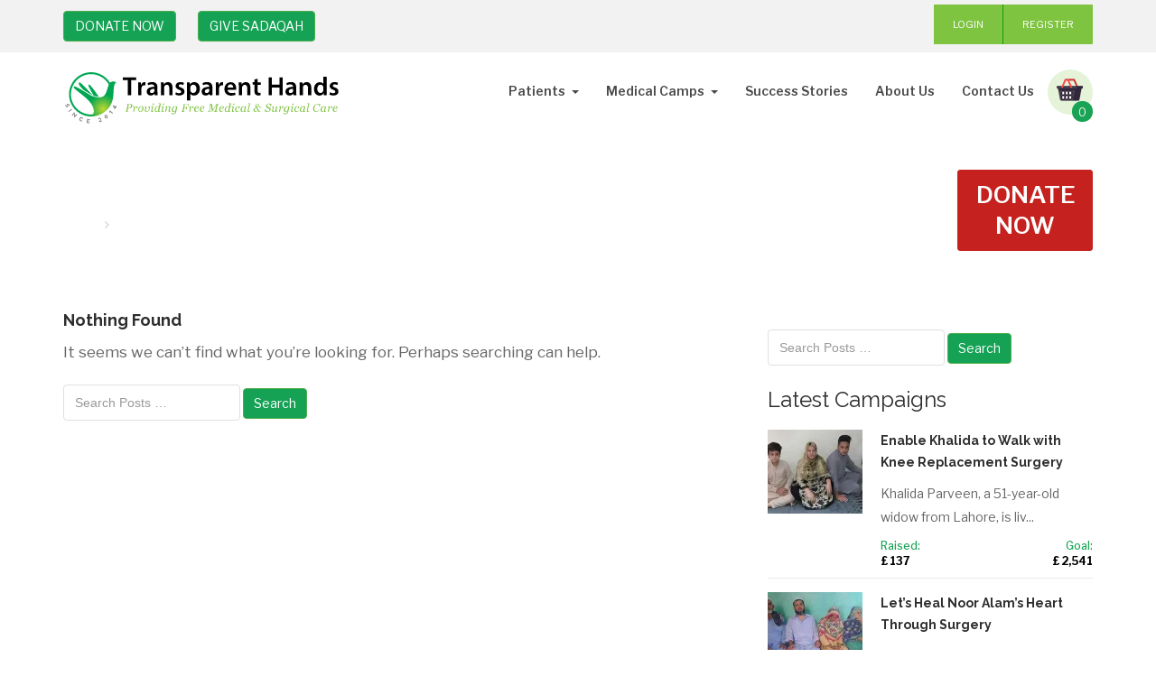

--- FILE ---
content_type: text/html; charset=UTF-8
request_url: https://transparenthands.co.uk/testimonial-type/directors/
body_size: 87785
content:
<!DOCTYPE html lang="en-GB" class="no-js"><head>
<meta charset="UTF-8">
<meta name="viewport" content="width=device-width, initial-scale=1">
<meta name="facebook-domain-verification" content="n6kwg5mdvyncm316urnciwst81mhch" />
<meta name="google-site-verification" content="pD54dphCPThULLagrlkcJJ1loLLeKqHlCRRqZWp14NY" />
<!-- Custom HTML Code -->
<meta name="msvalidate.01" content="DF53C9D410F4775F9F24A14C06B33997" />
<meta name="google-site-verification" content="09DS91xkOYjESeNUj87q5q31yB_3bkwUbcGmERzhu94" />
<meta name="facebook-domain-verification" content="n6kwg5mdvyncm316urnciwst81mhch" />        <script>(function(html){html.className = html.className.replace(/\bno-js\b/,'js')})(document.documentElement);</script>
<script>var fb_app_id = "679912514204074";var grecaptcha_site_key = "6LeUNI0UAAAAAI2TSikDxdLUP3HDqdAXUMS7sDzn";var THEME_URI = "https://transparenthands.co.uk/wp-content/themes/transparenthands";var th_active_theme = "GBP";var AJAX_URI = "https://transparenthands.co.uk/wp-admin/admin-ajax.php";var profile_page_id = "16133";var cat_medical_procedures_slug = "medical-procedures";var cat_surgical_procedures_slug = "surgeries";var Project_Name = "Transparent Hands";var Project_HomeUrl = "https://transparenthands.co.uk/";var th_active_country = "GB";</script><meta name='robots' content='index, follow, max-image-preview:large, max-snippet:-1, max-video-preview:-1' />
<!-- This site is optimized with the Yoast SEO plugin v21.3 - https://yoast.com/wordpress/plugins/seo/ -->
<title>Directors Archives - Transparent Hands</title><link rel="preload" data-rocket-preload as="font" href="https://maxcdn.bootstrapcdn.com/bootstrap/3.3.7/fonts/glyphicons-halflings-regular.woff2" crossorigin><link rel="preload" data-rocket-preload as="font" href="https://maxcdn.bootstrapcdn.com/font-awesome/4.7.0/fonts/fontawesome-webfont.woff2?v=4.7.0" crossorigin><style id="wpr-usedcss">:where(.wp-block-button__link){border-radius:9999px;box-shadow:none;padding:calc(.667em + 2px) calc(1.333em + 2px);text-decoration:none}:where(.wp-block-calendar table:not(.has-background) th){background:#ddd}:where(.wp-block-columns){margin-bottom:1.75em}:where(.wp-block-columns.has-background){padding:1.25em 2.375em}:where(.wp-block-post-comments input[type=submit]){border:none}:where(.wp-block-cover-image:not(.has-text-color)),:where(.wp-block-cover:not(.has-text-color)){color:#fff}:where(.wp-block-cover-image.is-light:not(.has-text-color)),:where(.wp-block-cover.is-light:not(.has-text-color)){color:#000}:where(.wp-block-file){margin-bottom:1.5em}:where(.wp-block-file__button){border-radius:2em;display:inline-block;padding:.5em 1em}:where(.wp-block-file__button):is(a):active,:where(.wp-block-file__button):is(a):focus,:where(.wp-block-file__button):is(a):hover,:where(.wp-block-file__button):is(a):visited{box-shadow:none;color:#fff;opacity:.85;text-decoration:none}:where(.wp-block-latest-comments:not([style*=line-height] .wp-block-latest-comments__comment)){line-height:1.1}:where(.wp-block-latest-comments:not([style*=line-height] .wp-block-latest-comments__comment-excerpt p)){line-height:1.8}ul{box-sizing:border-box}:where(.wp-block-navigation.has-background .wp-block-navigation-item a:not(.wp-element-button)),:where(.wp-block-navigation.has-background .wp-block-navigation-submenu a:not(.wp-element-button)){padding:.5em 1em}:where(.wp-block-navigation .wp-block-navigation__submenu-container .wp-block-navigation-item a:not(.wp-element-button)),:where(.wp-block-navigation .wp-block-navigation__submenu-container .wp-block-navigation-submenu a:not(.wp-element-button)),:where(.wp-block-navigation .wp-block-navigation__submenu-container .wp-block-navigation-submenu button.wp-block-navigation-item__content),:where(.wp-block-navigation .wp-block-navigation__submenu-container .wp-block-pages-list__item button.wp-block-navigation-item__content){padding:.5em 1em}:where(p.has-text-color:not(.has-link-color)) a{color:inherit}:where(.wp-block-post-excerpt){margin-bottom:var(--wp--style--block-gap);margin-top:var(--wp--style--block-gap)}:where(.wp-block-pullquote){margin:0 0 1em}:where(.wp-block-search__button){border:1px solid #ccc;padding:6px 10px}:where(.wp-block-search__button-inside .wp-block-search__inside-wrapper){border:1px solid #949494;box-sizing:border-box;padding:4px}:where(.wp-block-search__button-inside .wp-block-search__inside-wrapper) .wp-block-search__input{border:none;border-radius:0;padding:0 4px}:where(.wp-block-search__button-inside .wp-block-search__inside-wrapper) .wp-block-search__input:focus{outline:0}:where(.wp-block-search__button-inside .wp-block-search__inside-wrapper) :where(.wp-block-search__button){padding:4px 8px}:where(.wp-block-term-description){margin-bottom:var(--wp--style--block-gap);margin-top:var(--wp--style--block-gap)}:where(pre.wp-block-verse){font-family:inherit}:root{--wp--preset--font-size--normal:16px;--wp--preset--font-size--huge:42px}.screen-reader-text{clip:rect(1px,1px,1px,1px);word-wrap:normal!important;border:0;-webkit-clip-path:inset(50%);clip-path:inset(50%);height:1px;margin:-1px;overflow:hidden;padding:0;position:absolute;width:1px}.screen-reader-text:focus{clip:auto!important;background-color:#ddd;-webkit-clip-path:none;clip-path:none;color:#444;display:block;font-size:1em;height:auto;left:5px;line-height:normal;padding:15px 23px 14px;text-decoration:none;top:5px;width:auto;z-index:100000}html :where(.has-border-color){border-style:solid}html :where([style*=border-top-color]){border-top-style:solid}html :where([style*=border-right-color]){border-right-style:solid}html :where([style*=border-bottom-color]){border-bottom-style:solid}html :where([style*=border-left-color]){border-left-style:solid}html :where([style*=border-width]){border-style:solid}html :where([style*=border-top-width]){border-top-style:solid}html :where([style*=border-right-width]){border-right-style:solid}html :where([style*=border-bottom-width]){border-bottom-style:solid}html :where([style*=border-left-width]){border-left-style:solid}html :where(img[class*=wp-image-]){height:auto;max-width:100%}:where(figure){margin:0 0 1em}html :where(.is-position-sticky){--wp-admin--admin-bar--position-offset:var(--wp-admin--admin-bar--height,0px)}@media screen and (max-width:600px){html :where(.is-position-sticky){--wp-admin--admin-bar--position-offset:0px}}body{--wp--preset--color--black:#000000;--wp--preset--color--cyan-bluish-gray:#abb8c3;--wp--preset--color--white:#ffffff;--wp--preset--color--pale-pink:#f78da7;--wp--preset--color--vivid-red:#cf2e2e;--wp--preset--color--luminous-vivid-orange:#ff6900;--wp--preset--color--luminous-vivid-amber:#fcb900;--wp--preset--color--light-green-cyan:#7bdcb5;--wp--preset--color--vivid-green-cyan:#00d084;--wp--preset--color--pale-cyan-blue:#8ed1fc;--wp--preset--color--vivid-cyan-blue:#0693e3;--wp--preset--color--vivid-purple:#9b51e0;--wp--preset--gradient--vivid-cyan-blue-to-vivid-purple:linear-gradient(135deg,rgba(6, 147, 227, 1) 0%,rgb(155, 81, 224) 100%);--wp--preset--gradient--light-green-cyan-to-vivid-green-cyan:linear-gradient(135deg,rgb(122, 220, 180) 0%,rgb(0, 208, 130) 100%);--wp--preset--gradient--luminous-vivid-amber-to-luminous-vivid-orange:linear-gradient(135deg,rgba(252, 185, 0, 1) 0%,rgba(255, 105, 0, 1) 100%);--wp--preset--gradient--luminous-vivid-orange-to-vivid-red:linear-gradient(135deg,rgba(255, 105, 0, 1) 0%,rgb(207, 46, 46) 100%);--wp--preset--gradient--very-light-gray-to-cyan-bluish-gray:linear-gradient(135deg,rgb(238, 238, 238) 0%,rgb(169, 184, 195) 100%);--wp--preset--gradient--cool-to-warm-spectrum:linear-gradient(135deg,rgb(74, 234, 220) 0%,rgb(151, 120, 209) 20%,rgb(207, 42, 186) 40%,rgb(238, 44, 130) 60%,rgb(251, 105, 98) 80%,rgb(254, 248, 76) 100%);--wp--preset--gradient--blush-light-purple:linear-gradient(135deg,rgb(255, 206, 236) 0%,rgb(152, 150, 240) 100%);--wp--preset--gradient--blush-bordeaux:linear-gradient(135deg,rgb(254, 205, 165) 0%,rgb(254, 45, 45) 50%,rgb(107, 0, 62) 100%);--wp--preset--gradient--luminous-dusk:linear-gradient(135deg,rgb(255, 203, 112) 0%,rgb(199, 81, 192) 50%,rgb(65, 88, 208) 100%);--wp--preset--gradient--pale-ocean:linear-gradient(135deg,rgb(255, 245, 203) 0%,rgb(182, 227, 212) 50%,rgb(51, 167, 181) 100%);--wp--preset--gradient--electric-grass:linear-gradient(135deg,rgb(202, 248, 128) 0%,rgb(113, 206, 126) 100%);--wp--preset--gradient--midnight:linear-gradient(135deg,rgb(2, 3, 129) 0%,rgb(40, 116, 252) 100%);--wp--preset--font-size--small:13px;--wp--preset--font-size--medium:20px;--wp--preset--font-size--large:36px;--wp--preset--font-size--x-large:42px;--wp--preset--spacing--20:0.44rem;--wp--preset--spacing--30:0.67rem;--wp--preset--spacing--40:1rem;--wp--preset--spacing--50:1.5rem;--wp--preset--spacing--60:2.25rem;--wp--preset--spacing--70:3.38rem;--wp--preset--spacing--80:5.06rem;--wp--preset--shadow--natural:6px 6px 9px rgba(0, 0, 0, .2);--wp--preset--shadow--deep:12px 12px 50px rgba(0, 0, 0, .4);--wp--preset--shadow--sharp:6px 6px 0px rgba(0, 0, 0, .2);--wp--preset--shadow--outlined:6px 6px 0px -3px rgba(255, 255, 255, 1),6px 6px rgba(0, 0, 0, 1);--wp--preset--shadow--crisp:6px 6px 0px rgba(0, 0, 0, 1)}:where(.is-layout-flex){gap:.5em}:where(.is-layout-grid){gap:.5em}:where(.wp-block-post-template.is-layout-flex){gap:1.25em}:where(.wp-block-post-template.is-layout-grid){gap:1.25em}:where(.wp-block-columns.is-layout-flex){gap:2em}:where(.wp-block-columns.is-layout-grid){gap:2em}.xdsoft_datetimepicker{box-shadow:0 5px 15px -5px rgba(0,0,0,.506);background:#fff;border-bottom:1px solid #bbb;border-left:1px solid #ccc;border-right:1px solid #ccc;border-top:1px solid #ccc;color:#333;font-family:"Helvetica Neue",Helvetica,Arial,sans-serif;padding:8px;padding-left:0;padding-top:2px;position:absolute;z-index:9999;-moz-box-sizing:border-box;box-sizing:border-box;display:none}.xdsoft_datetimepicker.xdsoft_rtl{padding:8px 0 8px 8px}.xdsoft_datetimepicker iframe{position:absolute;left:0;top:0;width:75px;height:210px;background:0 0;border:0}.xdsoft_datetimepicker button{border:none!important}.xdsoft_noselect{-webkit-touch-callout:none;-webkit-user-select:none;-khtml-user-select:none;-moz-user-select:none;-ms-user-select:none;-o-user-select:none;user-select:none}.xdsoft_noselect::selection{background:0 0}.xdsoft_noselect::-moz-selection{background:0 0}.xdsoft_datetimepicker.xdsoft_inline{display:inline-block;position:static;box-shadow:none}.xdsoft_datetimepicker *{-moz-box-sizing:border-box;box-sizing:border-box;padding:0;margin:0}.xdsoft_datetimepicker .xdsoft_label i,.xdsoft_datetimepicker .xdsoft_next,.xdsoft_datetimepicker .xdsoft_prev,.xdsoft_datetimepicker .xdsoft_today_button{background-image:url([data-uri])}.xdsoft_datetimepicker .xdsoft_label i{opacity:.5;background-position:-92px -19px;display:inline-block;width:9px;height:20px;vertical-align:middle}.xdsoft_datetimepicker .xdsoft_prev{float:left;background-position:-20px 0}.xdsoft_datetimepicker .xdsoft_today_button{float:left;background-position:-70px 0;margin-left:5px}.xdsoft_datetimepicker .xdsoft_next{float:right;background-position:0 0}.xdsoft_datetimepicker .xdsoft_next,.xdsoft_datetimepicker .xdsoft_prev,.xdsoft_datetimepicker .xdsoft_today_button{background-color:transparent;background-repeat:no-repeat;border:0;cursor:pointer;display:block;height:30px;opacity:.5;-ms-filter:"alpha(opacity=50)";outline:0;overflow:hidden;padding:0;position:relative;text-indent:100%;white-space:nowrap;width:20px;min-width:0}.xdsoft_datetimepicker .xdsoft_next:hover,.xdsoft_datetimepicker .xdsoft_prev:hover,.xdsoft_datetimepicker .xdsoft_today_button:hover{opacity:1;-ms-filter:"alpha(opacity=100)"}.xdsoft_datetimepicker .xdsoft_label{display:inline;position:relative;z-index:9999;margin:0;padding:5px 3px;font-size:14px;line-height:20px;font-weight:700;background-color:#fff;float:left;width:182px;text-align:center;cursor:pointer}.xdsoft_datetimepicker .xdsoft_label:hover>span{text-decoration:underline}.xdsoft_datetimepicker .xdsoft_label:hover i{opacity:1}.xdsoft_datetimepicker .xdsoft_label>.xdsoft_select{border:1px solid #ccc;position:absolute;right:0;top:30px;z-index:101;display:none;background:#fff;max-height:160px;overflow-y:hidden}.xdsoft_datetimepicker .xdsoft_label>.xdsoft_select.xdsoft_monthselect{right:-7px}.xdsoft_datetimepicker .xdsoft_label>.xdsoft_select>div>.xdsoft_option:hover{color:#fff;background:#ff8000}.xdsoft_datetimepicker .xdsoft_label>.xdsoft_select>div>.xdsoft_option{padding:2px 10px 2px 5px;text-decoration:none!important}.xdsoft_datetimepicker .xdsoft_label>.xdsoft_select>div>.xdsoft_option.xdsoft_current{background:#3af;box-shadow:#178fe5 0 1px 3px 0 inset;color:#fff;font-weight:700}.xdsoft_datetimepicker .xdsoft_month{width:100px;text-align:right}.xdsoft_datetimepicker .xdsoft_year{width:48px;margin-left:5px}.xdsoft_datetimepicker .xdsoft_time_box>div>div.xdsoft_disabled{opacity:.5;-ms-filter:"alpha(opacity=50)";cursor:default}.xdsoft_time_box{position:relative;border:1px solid #ccc}.xdsoft_scrollbar{position:absolute;width:7px;right:0;top:0;bottom:0;cursor:pointer}.xdsoft_datetimepicker.xdsoft_rtl .xdsoft_scrollbar{left:0;right:auto}.xdsoft_scroller_box{position:relative}.no-js .owl-carousel{display:block}@keyframes fadeOut{0%{opacity:1}100%{opacity:0}}.owl-height{transition:height .5s ease-in-out}:root{--swiper-theme-color:#007aff}:root{--swiper-navigation-size:44px}:root{--jp-carousel-primary-color:#fff;--jp-carousel-primary-subtle-color:#999;--jp-carousel-bg-color:#000;--jp-carousel-bg-faded-color:#222;--jp-carousel-border-color:#3a3a3a}:root{--jetpack--contact-form--border:1px solid #8c8f94;--jetpack--contact-form--border-color:#8c8f94;--jetpack--contact-form--border-size:1px;--jetpack--contact-form--border-style:solid;--jetpack--contact-form--border-radius:0px;--jetpack--contact-form--input-padding:16px;--jetpack--contact-form--font-size:16px}:where(.contact-form input[type=text],.contact-form input[type=email],.contact-form input[type=tel],.contact-form input[type=url],.contact-form textarea){border:1px solid #8c8f94;border-radius:0;box-sizing:border-box;font:inherit;padding:16px;width:100%}:where(.contact-form textarea){height:200px}@keyframes fadeIn{0%{opacity:0;visibility:hidden}to{opacity:1;visibility:visible}}.screen-reader-text{clip:rect(1px,1px,1px,1px);word-wrap:normal!important;border:0;clip-path:inset(50%);height:1px;margin:-1px;overflow:hidden;padding:0;position:absolute!important;width:1px}img#wpstats{display:none}.no-page form .search-submit .screen-reader-text{position:static!important;clip-path:none!important}html{font-family:sans-serif;-webkit-text-size-adjust:100%;-ms-text-size-adjust:100%}body{margin:0}article,aside,details,figcaption,figure,footer,header,hgroup,main,menu,nav,section,summary{display:block}audio,canvas,progress,video{display:inline-block;vertical-align:baseline}audio:not([controls]){display:none;height:0}[hidden],template{display:none}a{background-color:transparent}a:active,a:hover{outline:0}abbr[title]{border-bottom:1px dotted}b,strong{font-weight:700}dfn{font-style:italic}h1{margin:.67em 0;font-size:2em}mark{color:#000;background:#ff0}small{font-size:80%}sub,sup{position:relative;font-size:75%;line-height:0;vertical-align:baseline}sup{top:-.5em}sub{bottom:-.25em}img{border:0}svg:not(:root){overflow:hidden}figure{margin:1em 40px}hr{height:0;-webkit-box-sizing:content-box;-moz-box-sizing:content-box;box-sizing:content-box}pre{overflow:auto}code,kbd,pre,samp{font-family:monospace,monospace;font-size:1em}button,input,optgroup,select,textarea{margin:0;font:inherit;color:inherit}button{overflow:visible}button,select{text-transform:none}button,html input[type=button],input[type=reset],input[type=submit]{-webkit-appearance:button;cursor:pointer}button[disabled],html input[disabled]{cursor:default}button::-moz-focus-inner,input::-moz-focus-inner{padding:0;border:0}input{line-height:normal}input[type=checkbox],input[type=radio]{-webkit-box-sizing:border-box;-moz-box-sizing:border-box;box-sizing:border-box;padding:0}input[type=number]::-webkit-inner-spin-button,input[type=number]::-webkit-outer-spin-button{height:auto}input[type=search]{-webkit-box-sizing:content-box;-moz-box-sizing:content-box;box-sizing:content-box;-webkit-appearance:textfield}input[type=search]::-webkit-search-cancel-button,input[type=search]::-webkit-search-decoration{-webkit-appearance:none}fieldset{padding:.35em .625em .75em;margin:0 2px;border:1px solid silver}legend{padding:0;border:0}textarea{overflow:auto}optgroup{font-weight:700}table{border-spacing:0;border-collapse:collapse}td,th{padding:0}@media print{*,:after,:before{color:#000!important;text-shadow:none!important;background:0 0!important;-webkit-box-shadow:none!important;box-shadow:none!important}a,a:visited{text-decoration:underline}a[href]:after{content:" (" attr(href) ")"}abbr[title]:after{content:" (" attr(title) ")"}a[href^="#"]:after,a[href^="javascript:"]:after{content:""}blockquote,pre{border:1px solid #999;page-break-inside:avoid}thead{display:table-header-group}img,tr{page-break-inside:avoid}img{max-width:100%!important}h2,h3,p{orphans:3;widows:3}h2,h3{page-break-after:avoid}.navbar{display:none}.btn>.caret,.dropup>.btn>.caret{border-top-color:#000!important}.label{border:1px solid #000}.table{border-collapse:collapse!important}.table td,.table th{background-color:#fff!important}.table-bordered td,.table-bordered th{border:1px solid #ddd!important}}@font-face{font-display:swap;font-family:'Glyphicons Halflings';src:url(https://maxcdn.bootstrapcdn.com/bootstrap/3.3.7/fonts/glyphicons-halflings-regular.eot);src:url(https://maxcdn.bootstrapcdn.com/bootstrap/3.3.7/fonts/glyphicons-halflings-regular.eot?#iefix) format('embedded-opentype'),url(https://maxcdn.bootstrapcdn.com/bootstrap/3.3.7/fonts/glyphicons-halflings-regular.woff2) format('woff2'),url(https://maxcdn.bootstrapcdn.com/bootstrap/3.3.7/fonts/glyphicons-halflings-regular.woff) format('woff'),url(https://maxcdn.bootstrapcdn.com/bootstrap/3.3.7/fonts/glyphicons-halflings-regular.ttf) format('truetype'),url(https://maxcdn.bootstrapcdn.com/bootstrap/3.3.7/fonts/glyphicons-halflings-regular.svg#glyphicons_halflingsregular) format('svg')}.glyphicon{position:relative;top:1px;display:inline-block;font-family:'Glyphicons Halflings';font-style:normal;font-weight:400;line-height:1;-webkit-font-smoothing:antialiased;-moz-osx-font-smoothing:grayscale}.glyphicon-asterisk:before{content:"\002a"}.glyphicon-plus:before{content:"\002b"}.glyphicon-eur:before,.glyphicon-euro:before{content:"\20ac"}.glyphicon-minus:before{content:"\2212"}.glyphicon-cloud:before{content:"\2601"}.glyphicon-envelope:before{content:"\2709"}.glyphicon-pencil:before{content:"\270f"}.glyphicon-glass:before{content:"\e001"}.glyphicon-music:before{content:"\e002"}.glyphicon-search:before{content:"\e003"}.glyphicon-heart:before{content:"\e005"}.glyphicon-star:before{content:"\e006"}.glyphicon-star-empty:before{content:"\e007"}.glyphicon-user:before{content:"\e008"}.glyphicon-film:before{content:"\e009"}.glyphicon-th-large:before{content:"\e010"}.glyphicon-th:before{content:"\e011"}.glyphicon-th-list:before{content:"\e012"}.glyphicon-ok:before{content:"\e013"}.glyphicon-remove:before{content:"\e014"}.glyphicon-zoom-in:before{content:"\e015"}.glyphicon-zoom-out:before{content:"\e016"}.glyphicon-off:before{content:"\e017"}.glyphicon-signal:before{content:"\e018"}.glyphicon-cog:before{content:"\e019"}.glyphicon-trash:before{content:"\e020"}.glyphicon-home:before{content:"\e021"}.glyphicon-file:before{content:"\e022"}.glyphicon-time:before{content:"\e023"}.glyphicon-road:before{content:"\e024"}.glyphicon-download-alt:before{content:"\e025"}.glyphicon-download:before{content:"\e026"}.glyphicon-upload:before{content:"\e027"}.glyphicon-inbox:before{content:"\e028"}.glyphicon-play-circle:before{content:"\e029"}.glyphicon-repeat:before{content:"\e030"}.glyphicon-refresh:before{content:"\e031"}.glyphicon-list-alt:before{content:"\e032"}.glyphicon-lock:before{content:"\e033"}.glyphicon-flag:before{content:"\e034"}.glyphicon-headphones:before{content:"\e035"}.glyphicon-volume-off:before{content:"\e036"}.glyphicon-volume-down:before{content:"\e037"}.glyphicon-volume-up:before{content:"\e038"}.glyphicon-qrcode:before{content:"\e039"}.glyphicon-barcode:before{content:"\e040"}.glyphicon-tag:before{content:"\e041"}.glyphicon-tags:before{content:"\e042"}.glyphicon-book:before{content:"\e043"}.glyphicon-bookmark:before{content:"\e044"}.glyphicon-print:before{content:"\e045"}.glyphicon-camera:before{content:"\e046"}.glyphicon-font:before{content:"\e047"}.glyphicon-bold:before{content:"\e048"}.glyphicon-italic:before{content:"\e049"}.glyphicon-text-height:before{content:"\e050"}.glyphicon-text-width:before{content:"\e051"}.glyphicon-align-left:before{content:"\e052"}.glyphicon-align-center:before{content:"\e053"}.glyphicon-align-right:before{content:"\e054"}.glyphicon-align-justify:before{content:"\e055"}.glyphicon-list:before{content:"\e056"}.glyphicon-indent-left:before{content:"\e057"}.glyphicon-indent-right:before{content:"\e058"}.glyphicon-facetime-video:before{content:"\e059"}.glyphicon-picture:before{content:"\e060"}.glyphicon-map-marker:before{content:"\e062"}.glyphicon-adjust:before{content:"\e063"}.glyphicon-tint:before{content:"\e064"}.glyphicon-edit:before{content:"\e065"}.glyphicon-share:before{content:"\e066"}.glyphicon-check:before{content:"\e067"}.glyphicon-move:before{content:"\e068"}.glyphicon-step-backward:before{content:"\e069"}.glyphicon-fast-backward:before{content:"\e070"}.glyphicon-backward:before{content:"\e071"}.glyphicon-play:before{content:"\e072"}.glyphicon-pause:before{content:"\e073"}.glyphicon-stop:before{content:"\e074"}.glyphicon-forward:before{content:"\e075"}.glyphicon-fast-forward:before{content:"\e076"}.glyphicon-step-forward:before{content:"\e077"}.glyphicon-eject:before{content:"\e078"}.glyphicon-chevron-left:before{content:"\e079"}.glyphicon-chevron-right:before{content:"\e080"}.glyphicon-plus-sign:before{content:"\e081"}.glyphicon-minus-sign:before{content:"\e082"}.glyphicon-remove-sign:before{content:"\e083"}.glyphicon-ok-sign:before{content:"\e084"}.glyphicon-question-sign:before{content:"\e085"}.glyphicon-info-sign:before{content:"\e086"}.glyphicon-screenshot:before{content:"\e087"}.glyphicon-remove-circle:before{content:"\e088"}.glyphicon-ok-circle:before{content:"\e089"}.glyphicon-ban-circle:before{content:"\e090"}.glyphicon-arrow-left:before{content:"\e091"}.glyphicon-arrow-right:before{content:"\e092"}.glyphicon-arrow-up:before{content:"\e093"}.glyphicon-arrow-down:before{content:"\e094"}.glyphicon-share-alt:before{content:"\e095"}.glyphicon-resize-full:before{content:"\e096"}.glyphicon-resize-small:before{content:"\e097"}.glyphicon-exclamation-sign:before{content:"\e101"}.glyphicon-gift:before{content:"\e102"}.glyphicon-leaf:before{content:"\e103"}.glyphicon-fire:before{content:"\e104"}.glyphicon-eye-open:before{content:"\e105"}.glyphicon-eye-close:before{content:"\e106"}.glyphicon-warning-sign:before{content:"\e107"}.glyphicon-plane:before{content:"\e108"}.glyphicon-calendar:before{content:"\e109"}.glyphicon-random:before{content:"\e110"}.glyphicon-comment:before{content:"\e111"}.glyphicon-magnet:before{content:"\e112"}.glyphicon-chevron-up:before{content:"\e113"}.glyphicon-chevron-down:before{content:"\e114"}.glyphicon-retweet:before{content:"\e115"}.glyphicon-shopping-cart:before{content:"\e116"}.glyphicon-folder-close:before{content:"\e117"}.glyphicon-folder-open:before{content:"\e118"}.glyphicon-resize-vertical:before{content:"\e119"}.glyphicon-resize-horizontal:before{content:"\e120"}.glyphicon-hdd:before{content:"\e121"}.glyphicon-bullhorn:before{content:"\e122"}.glyphicon-bell:before{content:"\e123"}.glyphicon-certificate:before{content:"\e124"}.glyphicon-thumbs-up:before{content:"\e125"}.glyphicon-thumbs-down:before{content:"\e126"}.glyphicon-hand-right:before{content:"\e127"}.glyphicon-hand-left:before{content:"\e128"}.glyphicon-hand-up:before{content:"\e129"}.glyphicon-hand-down:before{content:"\e130"}.glyphicon-circle-arrow-right:before{content:"\e131"}.glyphicon-circle-arrow-left:before{content:"\e132"}.glyphicon-circle-arrow-up:before{content:"\e133"}.glyphicon-circle-arrow-down:before{content:"\e134"}.glyphicon-globe:before{content:"\e135"}.glyphicon-wrench:before{content:"\e136"}.glyphicon-tasks:before{content:"\e137"}.glyphicon-filter:before{content:"\e138"}.glyphicon-briefcase:before{content:"\e139"}.glyphicon-fullscreen:before{content:"\e140"}.glyphicon-dashboard:before{content:"\e141"}.glyphicon-paperclip:before{content:"\e142"}.glyphicon-heart-empty:before{content:"\e143"}.glyphicon-link:before{content:"\e144"}.glyphicon-phone:before{content:"\e145"}.glyphicon-pushpin:before{content:"\e146"}.glyphicon-usd:before{content:"\e148"}.glyphicon-gbp:before{content:"\e149"}.glyphicon-sort:before{content:"\e150"}.glyphicon-sort-by-alphabet:before{content:"\e151"}.glyphicon-sort-by-alphabet-alt:before{content:"\e152"}.glyphicon-sort-by-order:before{content:"\e153"}.glyphicon-sort-by-order-alt:before{content:"\e154"}.glyphicon-sort-by-attributes:before{content:"\e155"}.glyphicon-sort-by-attributes-alt:before{content:"\e156"}.glyphicon-unchecked:before{content:"\e157"}.glyphicon-expand:before{content:"\e158"}.glyphicon-collapse-down:before{content:"\e159"}.glyphicon-collapse-up:before{content:"\e160"}.glyphicon-log-in:before{content:"\e161"}.glyphicon-flash:before{content:"\e162"}.glyphicon-log-out:before{content:"\e163"}.glyphicon-new-window:before{content:"\e164"}.glyphicon-record:before{content:"\e165"}.glyphicon-save:before{content:"\e166"}.glyphicon-open:before{content:"\e167"}.glyphicon-saved:before{content:"\e168"}.glyphicon-import:before{content:"\e169"}.glyphicon-export:before{content:"\e170"}.glyphicon-send:before{content:"\e171"}.glyphicon-floppy-disk:before{content:"\e172"}.glyphicon-floppy-saved:before{content:"\e173"}.glyphicon-floppy-remove:before{content:"\e174"}.glyphicon-floppy-save:before{content:"\e175"}.glyphicon-floppy-open:before{content:"\e176"}.glyphicon-credit-card:before{content:"\e177"}.glyphicon-transfer:before{content:"\e178"}.glyphicon-cutlery:before{content:"\e179"}.glyphicon-header:before{content:"\e180"}.glyphicon-compressed:before{content:"\e181"}.glyphicon-earphone:before{content:"\e182"}.glyphicon-phone-alt:before{content:"\e183"}.glyphicon-tower:before{content:"\e184"}.glyphicon-stats:before{content:"\e185"}.glyphicon-sd-video:before{content:"\e186"}.glyphicon-hd-video:before{content:"\e187"}.glyphicon-subtitles:before{content:"\e188"}.glyphicon-sound-stereo:before{content:"\e189"}.glyphicon-sound-dolby:before{content:"\e190"}.glyphicon-sound-5-1:before{content:"\e191"}.glyphicon-sound-6-1:before{content:"\e192"}.glyphicon-sound-7-1:before{content:"\e193"}.glyphicon-copyright-mark:before{content:"\e194"}.glyphicon-registration-mark:before{content:"\e195"}.glyphicon-cloud-download:before{content:"\e197"}.glyphicon-cloud-upload:before{content:"\e198"}.glyphicon-tree-conifer:before{content:"\e199"}.glyphicon-tree-deciduous:before{content:"\e200"}.glyphicon-cd:before{content:"\e201"}.glyphicon-save-file:before{content:"\e202"}.glyphicon-open-file:before{content:"\e203"}.glyphicon-level-up:before{content:"\e204"}.glyphicon-copy:before{content:"\e205"}.glyphicon-paste:before{content:"\e206"}.glyphicon-alert:before{content:"\e209"}.glyphicon-equalizer:before{content:"\e210"}.glyphicon-king:before{content:"\e211"}.glyphicon-queen:before{content:"\e212"}.glyphicon-pawn:before{content:"\e213"}.glyphicon-bishop:before{content:"\e214"}.glyphicon-knight:before{content:"\e215"}.glyphicon-baby-formula:before{content:"\e216"}.glyphicon-tent:before{content:"\26fa"}.glyphicon-blackboard:before{content:"\e218"}.glyphicon-bed:before{content:"\e219"}.glyphicon-apple:before{content:"\f8ff"}.glyphicon-erase:before{content:"\e221"}.glyphicon-hourglass:before{content:"\231b"}.glyphicon-lamp:before{content:"\e223"}.glyphicon-duplicate:before{content:"\e224"}.glyphicon-piggy-bank:before{content:"\e225"}.glyphicon-scissors:before{content:"\e226"}.glyphicon-bitcoin:before{content:"\e227"}.glyphicon-btc:before{content:"\e227"}.glyphicon-xbt:before{content:"\e227"}.glyphicon-yen:before{content:"\00a5"}.glyphicon-jpy:before{content:"\00a5"}.glyphicon-ruble:before{content:"\20bd"}.glyphicon-rub:before{content:"\20bd"}.glyphicon-scale:before{content:"\e230"}.glyphicon-ice-lolly:before{content:"\e231"}.glyphicon-ice-lolly-tasted:before{content:"\e232"}.glyphicon-education:before{content:"\e233"}.glyphicon-option-horizontal:before{content:"\e234"}.glyphicon-option-vertical:before{content:"\e235"}.glyphicon-menu-hamburger:before{content:"\e236"}.glyphicon-modal-window:before{content:"\e237"}.glyphicon-oil:before{content:"\e238"}.glyphicon-grain:before{content:"\e239"}.glyphicon-sunglasses:before{content:"\e240"}.glyphicon-text-size:before{content:"\e241"}.glyphicon-text-color:before{content:"\e242"}.glyphicon-text-background:before{content:"\e243"}.glyphicon-object-align-top:before{content:"\e244"}.glyphicon-object-align-bottom:before{content:"\e245"}.glyphicon-object-align-horizontal:before{content:"\e246"}.glyphicon-object-align-left:before{content:"\e247"}.glyphicon-object-align-vertical:before{content:"\e248"}.glyphicon-object-align-right:before{content:"\e249"}.glyphicon-triangle-right:before{content:"\e250"}.glyphicon-triangle-left:before{content:"\e251"}.glyphicon-triangle-bottom:before{content:"\e252"}.glyphicon-triangle-top:before{content:"\e253"}.glyphicon-console:before{content:"\e254"}.glyphicon-superscript:before{content:"\e255"}.glyphicon-subscript:before{content:"\e256"}.glyphicon-menu-left:before{content:"\e257"}.glyphicon-menu-right:before{content:"\e258"}.glyphicon-menu-down:before{content:"\e259"}.glyphicon-menu-up:before{content:"\e260"}*{-webkit-box-sizing:border-box;-moz-box-sizing:border-box;box-sizing:border-box}:after,:before{-webkit-box-sizing:border-box;-moz-box-sizing:border-box;box-sizing:border-box}html{font-size:10px;-webkit-tap-highlight-color:transparent}body{font-family:"Helvetica Neue",Helvetica,Arial,sans-serif;font-size:14px;line-height:1.42857143;color:#333;background-color:#fff}button,input,select,textarea{font-family:inherit;font-size:inherit;line-height:inherit}a{color:#337ab7;text-decoration:none}a:focus,a:hover{color:#23527c;text-decoration:underline}a:focus{outline:-webkit-focus-ring-color auto 5px;outline-offset:-2px}figure{margin:0}img{vertical-align:middle}.carousel-inner>.item>a>img,.carousel-inner>.item>img,.img-responsive,.thumbnail a>img,.thumbnail>img{display:block;max-width:100%;height:auto}.img-rounded{border-radius:6px}.img-thumbnail{display:inline-block;max-width:100%;height:auto;padding:4px;line-height:1.42857143;background-color:#fff;border:1px solid #ddd;border-radius:4px;-webkit-transition:.2s ease-in-out;-o-transition:.2s ease-in-out;transition:all .2s ease-in-out}.img-circle{border-radius:50%}hr{margin-top:20px;margin-bottom:20px;border:0;border-top:1px solid #eee}[role=button]{cursor:pointer}.h1,.h2,.h3,.h4,.h5,.h6,h1,h2,h3,h4,h5,h6{font-family:inherit;font-weight:500;line-height:1.1;color:inherit}.h1 .small,.h1 small,.h2 .small,.h2 small,.h3 .small,.h3 small,.h4 .small,.h4 small,.h5 .small,.h5 small,.h6 .small,.h6 small,h1 .small,h1 small,h2 .small,h2 small,h3 .small,h3 small,h4 .small,h4 small,h5 .small,h5 small,h6 .small,h6 small{font-weight:400;line-height:1;color:#777}.h1,.h2,.h3,h1,h2,h3{margin-top:20px;margin-bottom:10px}.h1 .small,.h1 small,.h2 .small,.h2 small,.h3 .small,.h3 small,h1 .small,h1 small,h2 .small,h2 small,h3 .small,h3 small{font-size:65%}.h4,.h5,.h6,h4,h5,h6{margin-top:10px;margin-bottom:10px}.h4 .small,.h4 small,.h5 .small,.h5 small,.h6 .small,.h6 small,h4 .small,h4 small,h5 .small,h5 small,h6 .small,h6 small{font-size:75%}.h1,h1{font-size:36px}.h2,h2{font-size:30px}.h3,h3{font-size:24px}.h4,h4{font-size:18px}.h5,h5{font-size:14px}.h6,h6{font-size:12px}p{margin:0 0 10px}.lead{margin-bottom:20px;font-size:16px;font-weight:300;line-height:1.4}@media (min-width:768px){.lead{font-size:21px}.dl-horizontal dt{float:left;width:160px;overflow:hidden;clear:left;text-align:right;text-overflow:ellipsis;white-space:nowrap}.dl-horizontal dd{margin-left:180px}}.small,small{font-size:85%}.mark,mark{padding:.2em;background-color:#fcf8e3}.text-left{text-align:left}.text-right{text-align:right}.text-center{text-align:center}.text-justify{text-align:justify}.text-nowrap{white-space:nowrap}.text-lowercase{text-transform:lowercase}.text-uppercase{text-transform:uppercase}.text-capitalize{text-transform:capitalize}.text-muted{color:#777}.text-primary{color:#337ab7}a.text-primary:focus,a.text-primary:hover{color:#286090}.text-success{color:#3c763d}a.text-success:focus,a.text-success:hover{color:#2b542c}.text-info{color:#31708f}a.text-info:focus,a.text-info:hover{color:#245269}.text-warning{color:#8a6d3b}a.text-warning:focus,a.text-warning:hover{color:#66512c}.text-danger{color:#a94442}a.text-danger:focus,a.text-danger:hover{color:#843534}.bg-primary{color:#fff;background-color:#337ab7}a.bg-primary:focus,a.bg-primary:hover{background-color:#286090}.bg-success{background-color:#dff0d8}a.bg-success:focus,a.bg-success:hover{background-color:#c1e2b3}.bg-info{background-color:#d9edf7}a.bg-info:focus,a.bg-info:hover{background-color:#afd9ee}.bg-warning{background-color:#fcf8e3}a.bg-warning:focus,a.bg-warning:hover{background-color:#f7ecb5}.bg-danger{background-color:#f2dede}a.bg-danger:focus,a.bg-danger:hover{background-color:#e4b9b9}.page-header{padding-bottom:9px;margin:40px 0 20px;border-bottom:1px solid #eee}ol,ul{margin-top:0;margin-bottom:10px}ol ol,ol ul,ul ol,ul ul{margin-bottom:0}.list-unstyled{padding-left:0;list-style:none}.list-inline{padding-left:0;margin-left:-5px;list-style:none}.list-inline>li{display:inline-block;padding-right:5px;padding-left:5px}dl{margin-top:0;margin-bottom:20px}dd,dt{line-height:1.42857143}dt{font-weight:700}dd{margin-left:0}abbr[data-original-title],abbr[title]{cursor:help;border-bottom:1px dotted #777}.initialism{font-size:90%;text-transform:uppercase}blockquote{padding:10px 20px;margin:0 0 20px;font-size:17.5px;border-left:5px solid #eee}blockquote ol:last-child,blockquote p:last-child,blockquote ul:last-child{margin-bottom:0}blockquote .small,blockquote footer,blockquote small{display:block;font-size:80%;line-height:1.42857143;color:#777}blockquote .small:before,blockquote footer:before,blockquote small:before{content:'\2014 \00A0'}.blockquote-reverse,blockquote.pull-right{padding-right:15px;padding-left:0;text-align:right;border-right:5px solid #eee;border-left:0}.blockquote-reverse .small:before,.blockquote-reverse footer:before,.blockquote-reverse small:before,blockquote.pull-right .small:before,blockquote.pull-right footer:before,blockquote.pull-right small:before{content:''}.blockquote-reverse .small:after,.blockquote-reverse footer:after,.blockquote-reverse small:after,blockquote.pull-right .small:after,blockquote.pull-right footer:after,blockquote.pull-right small:after{content:'\00A0 \2014'}address{margin-bottom:20px;font-style:normal;line-height:1.42857143}code,kbd,pre,samp{font-family:Menlo,Monaco,Consolas,"Courier New",monospace}code{padding:2px 4px;font-size:90%;color:#c7254e;background-color:#f9f2f4;border-radius:4px}kbd{padding:2px 4px;font-size:90%;color:#fff;background-color:#333;border-radius:3px;-webkit-box-shadow:inset 0 -1px 0 rgba(0,0,0,.25);box-shadow:inset 0 -1px 0 rgba(0,0,0,.25)}kbd kbd{padding:0;font-size:100%;font-weight:700;-webkit-box-shadow:none;box-shadow:none}pre{display:block;padding:9.5px;margin:0 0 10px;font-size:13px;line-height:1.42857143;color:#333;word-break:break-all;word-wrap:break-word;background-color:#f5f5f5;border:1px solid #ccc;border-radius:4px}pre code{padding:0;font-size:inherit;color:inherit;white-space:pre-wrap;background-color:transparent;border-radius:0}.pre-scrollable{max-height:340px;overflow-y:scroll}.container{padding-right:15px;padding-left:15px;margin-right:auto;margin-left:auto}@media (min-width:768px){.container{width:750px}}@media (min-width:992px){.container{width:970px}}@media (min-width:1200px){.container{width:1170px}}.container-fluid{padding-right:15px;padding-left:15px;margin-right:auto;margin-left:auto}.row{margin-right:-15px;margin-left:-15px}.col-lg-1,.col-lg-10,.col-lg-11,.col-lg-12,.col-lg-2,.col-lg-3,.col-lg-4,.col-lg-5,.col-lg-6,.col-lg-7,.col-lg-8,.col-lg-9,.col-md-1,.col-md-10,.col-md-11,.col-md-12,.col-md-2,.col-md-3,.col-md-4,.col-md-5,.col-md-6,.col-md-7,.col-md-8,.col-md-9,.col-sm-1,.col-sm-10,.col-sm-11,.col-sm-12,.col-sm-2,.col-sm-3,.col-sm-4,.col-sm-5,.col-sm-6,.col-sm-7,.col-sm-8,.col-sm-9,.col-xs-1,.col-xs-10,.col-xs-11,.col-xs-12,.col-xs-2,.col-xs-3,.col-xs-4,.col-xs-5,.col-xs-6,.col-xs-7,.col-xs-8,.col-xs-9{position:relative;min-height:1px;padding-right:15px;padding-left:15px}.col-xs-1,.col-xs-10,.col-xs-11,.col-xs-12,.col-xs-2,.col-xs-3,.col-xs-4,.col-xs-5,.col-xs-6,.col-xs-7,.col-xs-8,.col-xs-9{float:left}.col-xs-12{width:100%}.col-xs-11{width:91.66666667%}.col-xs-10{width:83.33333333%}.col-xs-9{width:75%}.col-xs-8{width:66.66666667%}.col-xs-7{width:58.33333333%}.col-xs-6{width:50%}.col-xs-5{width:41.66666667%}.col-xs-4{width:33.33333333%}.col-xs-3{width:25%}.col-xs-2{width:16.66666667%}.col-xs-1{width:8.33333333%}.col-xs-pull-12{right:100%}.col-xs-pull-11{right:91.66666667%}.col-xs-pull-10{right:83.33333333%}.col-xs-pull-9{right:75%}.col-xs-pull-8{right:66.66666667%}.col-xs-pull-7{right:58.33333333%}.col-xs-pull-6{right:50%}.col-xs-pull-5{right:41.66666667%}.col-xs-pull-4{right:33.33333333%}.col-xs-pull-3{right:25%}.col-xs-pull-2{right:16.66666667%}.col-xs-pull-1{right:8.33333333%}.col-xs-pull-0{right:auto}.col-xs-push-12{left:100%}.col-xs-push-11{left:91.66666667%}.col-xs-push-10{left:83.33333333%}.col-xs-push-9{left:75%}.col-xs-push-8{left:66.66666667%}.col-xs-push-7{left:58.33333333%}.col-xs-push-6{left:50%}.col-xs-push-5{left:41.66666667%}.col-xs-push-4{left:33.33333333%}.col-xs-push-3{left:25%}.col-xs-push-2{left:16.66666667%}.col-xs-push-1{left:8.33333333%}.col-xs-push-0{left:auto}.col-xs-offset-12{margin-left:100%}.col-xs-offset-11{margin-left:91.66666667%}.col-xs-offset-10{margin-left:83.33333333%}.col-xs-offset-9{margin-left:75%}.col-xs-offset-8{margin-left:66.66666667%}.col-xs-offset-7{margin-left:58.33333333%}.col-xs-offset-6{margin-left:50%}.col-xs-offset-5{margin-left:41.66666667%}.col-xs-offset-4{margin-left:33.33333333%}.col-xs-offset-3{margin-left:25%}.col-xs-offset-2{margin-left:16.66666667%}.col-xs-offset-1{margin-left:8.33333333%}.col-xs-offset-0{margin-left:0}@media (min-width:768px){.col-sm-1,.col-sm-10,.col-sm-11,.col-sm-12,.col-sm-2,.col-sm-3,.col-sm-4,.col-sm-5,.col-sm-6,.col-sm-7,.col-sm-8,.col-sm-9{float:left}.col-sm-12{width:100%}.col-sm-11{width:91.66666667%}.col-sm-10{width:83.33333333%}.col-sm-9{width:75%}.col-sm-8{width:66.66666667%}.col-sm-7{width:58.33333333%}.col-sm-6{width:50%}.col-sm-5{width:41.66666667%}.col-sm-4{width:33.33333333%}.col-sm-3{width:25%}.col-sm-2{width:16.66666667%}.col-sm-1{width:8.33333333%}.col-sm-pull-12{right:100%}.col-sm-pull-11{right:91.66666667%}.col-sm-pull-10{right:83.33333333%}.col-sm-pull-9{right:75%}.col-sm-pull-8{right:66.66666667%}.col-sm-pull-7{right:58.33333333%}.col-sm-pull-6{right:50%}.col-sm-pull-5{right:41.66666667%}.col-sm-pull-4{right:33.33333333%}.col-sm-pull-3{right:25%}.col-sm-pull-2{right:16.66666667%}.col-sm-pull-1{right:8.33333333%}.col-sm-pull-0{right:auto}.col-sm-push-12{left:100%}.col-sm-push-11{left:91.66666667%}.col-sm-push-10{left:83.33333333%}.col-sm-push-9{left:75%}.col-sm-push-8{left:66.66666667%}.col-sm-push-7{left:58.33333333%}.col-sm-push-6{left:50%}.col-sm-push-5{left:41.66666667%}.col-sm-push-4{left:33.33333333%}.col-sm-push-3{left:25%}.col-sm-push-2{left:16.66666667%}.col-sm-push-1{left:8.33333333%}.col-sm-push-0{left:auto}.col-sm-offset-12{margin-left:100%}.col-sm-offset-11{margin-left:91.66666667%}.col-sm-offset-10{margin-left:83.33333333%}.col-sm-offset-9{margin-left:75%}.col-sm-offset-8{margin-left:66.66666667%}.col-sm-offset-7{margin-left:58.33333333%}.col-sm-offset-6{margin-left:50%}.col-sm-offset-5{margin-left:41.66666667%}.col-sm-offset-4{margin-left:33.33333333%}.col-sm-offset-3{margin-left:25%}.col-sm-offset-2{margin-left:16.66666667%}.col-sm-offset-1{margin-left:8.33333333%}.col-sm-offset-0{margin-left:0}}@media (min-width:992px){.col-md-1,.col-md-10,.col-md-11,.col-md-12,.col-md-2,.col-md-3,.col-md-4,.col-md-5,.col-md-6,.col-md-7,.col-md-8,.col-md-9{float:left}.col-md-12{width:100%}.col-md-11{width:91.66666667%}.col-md-10{width:83.33333333%}.col-md-9{width:75%}.col-md-8{width:66.66666667%}.col-md-7{width:58.33333333%}.col-md-6{width:50%}.col-md-5{width:41.66666667%}.col-md-4{width:33.33333333%}.col-md-3{width:25%}.col-md-2{width:16.66666667%}.col-md-1{width:8.33333333%}.col-md-pull-12{right:100%}.col-md-pull-11{right:91.66666667%}.col-md-pull-10{right:83.33333333%}.col-md-pull-9{right:75%}.col-md-pull-8{right:66.66666667%}.col-md-pull-7{right:58.33333333%}.col-md-pull-6{right:50%}.col-md-pull-5{right:41.66666667%}.col-md-pull-4{right:33.33333333%}.col-md-pull-3{right:25%}.col-md-pull-2{right:16.66666667%}.col-md-pull-1{right:8.33333333%}.col-md-pull-0{right:auto}.col-md-push-12{left:100%}.col-md-push-11{left:91.66666667%}.col-md-push-10{left:83.33333333%}.col-md-push-9{left:75%}.col-md-push-8{left:66.66666667%}.col-md-push-7{left:58.33333333%}.col-md-push-6{left:50%}.col-md-push-5{left:41.66666667%}.col-md-push-4{left:33.33333333%}.col-md-push-3{left:25%}.col-md-push-2{left:16.66666667%}.col-md-push-1{left:8.33333333%}.col-md-push-0{left:auto}.col-md-offset-12{margin-left:100%}.col-md-offset-11{margin-left:91.66666667%}.col-md-offset-10{margin-left:83.33333333%}.col-md-offset-9{margin-left:75%}.col-md-offset-8{margin-left:66.66666667%}.col-md-offset-7{margin-left:58.33333333%}.col-md-offset-6{margin-left:50%}.col-md-offset-5{margin-left:41.66666667%}.col-md-offset-4{margin-left:33.33333333%}.col-md-offset-3{margin-left:25%}.col-md-offset-2{margin-left:16.66666667%}.col-md-offset-1{margin-left:8.33333333%}.col-md-offset-0{margin-left:0}}@media (min-width:1200px){.col-lg-1,.col-lg-10,.col-lg-11,.col-lg-12,.col-lg-2,.col-lg-3,.col-lg-4,.col-lg-5,.col-lg-6,.col-lg-7,.col-lg-8,.col-lg-9{float:left}.col-lg-12{width:100%}.col-lg-11{width:91.66666667%}.col-lg-10{width:83.33333333%}.col-lg-9{width:75%}.col-lg-8{width:66.66666667%}.col-lg-7{width:58.33333333%}.col-lg-6{width:50%}.col-lg-5{width:41.66666667%}.col-lg-4{width:33.33333333%}.col-lg-3{width:25%}.col-lg-2{width:16.66666667%}.col-lg-1{width:8.33333333%}.col-lg-pull-12{right:100%}.col-lg-pull-11{right:91.66666667%}.col-lg-pull-10{right:83.33333333%}.col-lg-pull-9{right:75%}.col-lg-pull-8{right:66.66666667%}.col-lg-pull-7{right:58.33333333%}.col-lg-pull-6{right:50%}.col-lg-pull-5{right:41.66666667%}.col-lg-pull-4{right:33.33333333%}.col-lg-pull-3{right:25%}.col-lg-pull-2{right:16.66666667%}.col-lg-pull-1{right:8.33333333%}.col-lg-pull-0{right:auto}.col-lg-push-12{left:100%}.col-lg-push-11{left:91.66666667%}.col-lg-push-10{left:83.33333333%}.col-lg-push-9{left:75%}.col-lg-push-8{left:66.66666667%}.col-lg-push-7{left:58.33333333%}.col-lg-push-6{left:50%}.col-lg-push-5{left:41.66666667%}.col-lg-push-4{left:33.33333333%}.col-lg-push-3{left:25%}.col-lg-push-2{left:16.66666667%}.col-lg-push-1{left:8.33333333%}.col-lg-push-0{left:auto}.col-lg-offset-12{margin-left:100%}.col-lg-offset-11{margin-left:91.66666667%}.col-lg-offset-10{margin-left:83.33333333%}.col-lg-offset-9{margin-left:75%}.col-lg-offset-8{margin-left:66.66666667%}.col-lg-offset-7{margin-left:58.33333333%}.col-lg-offset-6{margin-left:50%}.col-lg-offset-5{margin-left:41.66666667%}.col-lg-offset-4{margin-left:33.33333333%}.col-lg-offset-3{margin-left:25%}.col-lg-offset-2{margin-left:16.66666667%}.col-lg-offset-1{margin-left:8.33333333%}.col-lg-offset-0{margin-left:0}}table{background-color:transparent}caption{padding-top:8px;padding-bottom:8px;color:#777;text-align:left}th{text-align:left}.table{width:100%;max-width:100%;margin-bottom:20px}.table>tbody>tr>td,.table>tbody>tr>th,.table>tfoot>tr>td,.table>tfoot>tr>th,.table>thead>tr>td,.table>thead>tr>th{padding:8px;line-height:1.42857143;vertical-align:top;border-top:1px solid #ddd}.table>thead>tr>th{vertical-align:bottom;border-bottom:2px solid #ddd}.table>caption+thead>tr:first-child>td,.table>caption+thead>tr:first-child>th,.table>colgroup+thead>tr:first-child>td,.table>colgroup+thead>tr:first-child>th,.table>thead:first-child>tr:first-child>td,.table>thead:first-child>tr:first-child>th{border-top:0}.table>tbody+tbody{border-top:2px solid #ddd}.table .table{background-color:#fff}.table-condensed>tbody>tr>td,.table-condensed>tbody>tr>th,.table-condensed>tfoot>tr>td,.table-condensed>tfoot>tr>th,.table-condensed>thead>tr>td,.table-condensed>thead>tr>th{padding:5px}.table-bordered{border:1px solid #ddd}.table-bordered>tbody>tr>td,.table-bordered>tbody>tr>th,.table-bordered>tfoot>tr>td,.table-bordered>tfoot>tr>th,.table-bordered>thead>tr>td,.table-bordered>thead>tr>th{border:1px solid #ddd}.table-bordered>thead>tr>td,.table-bordered>thead>tr>th{border-bottom-width:2px}.table-striped>tbody>tr:nth-of-type(odd){background-color:#f9f9f9}.table-hover>tbody>tr:hover{background-color:#f5f5f5}table col[class*=col-]{position:static;display:table-column;float:none}table td[class*=col-],table th[class*=col-]{position:static;display:table-cell;float:none}.table>tbody>tr.active>td,.table>tbody>tr.active>th,.table>tbody>tr>td.active,.table>tbody>tr>th.active,.table>tfoot>tr.active>td,.table>tfoot>tr.active>th,.table>tfoot>tr>td.active,.table>tfoot>tr>th.active,.table>thead>tr.active>td,.table>thead>tr.active>th,.table>thead>tr>td.active,.table>thead>tr>th.active{background-color:#f5f5f5}.table-hover>tbody>tr.active:hover>td,.table-hover>tbody>tr.active:hover>th,.table-hover>tbody>tr:hover>.active,.table-hover>tbody>tr>td.active:hover,.table-hover>tbody>tr>th.active:hover{background-color:#e8e8e8}.table>tbody>tr.success>td,.table>tbody>tr.success>th,.table>tbody>tr>td.success,.table>tbody>tr>th.success,.table>tfoot>tr.success>td,.table>tfoot>tr.success>th,.table>tfoot>tr>td.success,.table>tfoot>tr>th.success,.table>thead>tr.success>td,.table>thead>tr.success>th,.table>thead>tr>td.success,.table>thead>tr>th.success{background-color:#dff0d8}.table-hover>tbody>tr.success:hover>td,.table-hover>tbody>tr.success:hover>th,.table-hover>tbody>tr:hover>.success,.table-hover>tbody>tr>td.success:hover,.table-hover>tbody>tr>th.success:hover{background-color:#d0e9c6}.table>tbody>tr.info>td,.table>tbody>tr.info>th,.table>tbody>tr>td.info,.table>tbody>tr>th.info,.table>tfoot>tr.info>td,.table>tfoot>tr.info>th,.table>tfoot>tr>td.info,.table>tfoot>tr>th.info,.table>thead>tr.info>td,.table>thead>tr.info>th,.table>thead>tr>td.info,.table>thead>tr>th.info{background-color:#d9edf7}.table-hover>tbody>tr.info:hover>td,.table-hover>tbody>tr.info:hover>th,.table-hover>tbody>tr:hover>.info,.table-hover>tbody>tr>td.info:hover,.table-hover>tbody>tr>th.info:hover{background-color:#c4e3f3}.table>tbody>tr.warning>td,.table>tbody>tr.warning>th,.table>tbody>tr>td.warning,.table>tbody>tr>th.warning,.table>tfoot>tr.warning>td,.table>tfoot>tr.warning>th,.table>tfoot>tr>td.warning,.table>tfoot>tr>th.warning,.table>thead>tr.warning>td,.table>thead>tr.warning>th,.table>thead>tr>td.warning,.table>thead>tr>th.warning{background-color:#fcf8e3}.table-hover>tbody>tr.warning:hover>td,.table-hover>tbody>tr.warning:hover>th,.table-hover>tbody>tr:hover>.warning,.table-hover>tbody>tr>td.warning:hover,.table-hover>tbody>tr>th.warning:hover{background-color:#faf2cc}.table>tbody>tr.danger>td,.table>tbody>tr.danger>th,.table>tbody>tr>td.danger,.table>tbody>tr>th.danger,.table>tfoot>tr.danger>td,.table>tfoot>tr.danger>th,.table>tfoot>tr>td.danger,.table>tfoot>tr>th.danger,.table>thead>tr.danger>td,.table>thead>tr.danger>th,.table>thead>tr>td.danger,.table>thead>tr>th.danger{background-color:#f2dede}.table-hover>tbody>tr.danger:hover>td,.table-hover>tbody>tr.danger:hover>th,.table-hover>tbody>tr:hover>.danger,.table-hover>tbody>tr>td.danger:hover,.table-hover>tbody>tr>th.danger:hover{background-color:#ebcccc}.table-responsive{min-height:.01%;overflow-x:auto}@media screen and (max-width:767px){.table-responsive{width:100%;margin-bottom:15px;overflow-y:hidden;-ms-overflow-style:-ms-autohiding-scrollbar;border:1px solid #ddd}.table-responsive>.table{margin-bottom:0}.table-responsive>.table>tbody>tr>td,.table-responsive>.table>tbody>tr>th,.table-responsive>.table>tfoot>tr>td,.table-responsive>.table>tfoot>tr>th,.table-responsive>.table>thead>tr>td,.table-responsive>.table>thead>tr>th{white-space:nowrap}.table-responsive>.table-bordered{border:0}.table-responsive>.table-bordered>tbody>tr>td:first-child,.table-responsive>.table-bordered>tbody>tr>th:first-child,.table-responsive>.table-bordered>tfoot>tr>td:first-child,.table-responsive>.table-bordered>tfoot>tr>th:first-child,.table-responsive>.table-bordered>thead>tr>td:first-child,.table-responsive>.table-bordered>thead>tr>th:first-child{border-left:0}.table-responsive>.table-bordered>tbody>tr>td:last-child,.table-responsive>.table-bordered>tbody>tr>th:last-child,.table-responsive>.table-bordered>tfoot>tr>td:last-child,.table-responsive>.table-bordered>tfoot>tr>th:last-child,.table-responsive>.table-bordered>thead>tr>td:last-child,.table-responsive>.table-bordered>thead>tr>th:last-child{border-right:0}.table-responsive>.table-bordered>tbody>tr:last-child>td,.table-responsive>.table-bordered>tbody>tr:last-child>th,.table-responsive>.table-bordered>tfoot>tr:last-child>td,.table-responsive>.table-bordered>tfoot>tr:last-child>th{border-bottom:0}}fieldset{min-width:0;padding:0;margin:0;border:0}legend{display:block;width:100%;padding:0;margin-bottom:20px;font-size:21px;line-height:inherit;color:#333;border:0;border-bottom:1px solid #e5e5e5}label{display:inline-block;max-width:100%;margin-bottom:5px;font-weight:700}input[type=search]{-webkit-box-sizing:border-box;-moz-box-sizing:border-box;box-sizing:border-box}input[type=checkbox],input[type=radio]{margin:4px 0 0;line-height:normal}input[type=file]{display:block}input[type=range]{display:block;width:100%}select[multiple],select[size]{height:auto}input[type=checkbox]:focus,input[type=file]:focus,input[type=radio]:focus{outline:-webkit-focus-ring-color auto 5px;outline-offset:-2px}output{display:block;padding-top:7px;font-size:14px;line-height:1.42857143;color:#555}.form-control{display:block;width:100%;height:34px;padding:6px 12px;font-size:14px;line-height:1.42857143;color:#555;background-color:#fff;background-image:none;border:1px solid #ccc;border-radius:4px;-webkit-box-shadow:inset 0 1px 1px rgba(0,0,0,.075);box-shadow:inset 0 1px 1px rgba(0,0,0,.075);-webkit-transition:border-color .15s ease-in-out,-webkit-box-shadow .15s ease-in-out;-o-transition:border-color .15s ease-in-out,box-shadow .15s ease-in-out;transition:border-color ease-in-out .15s,box-shadow ease-in-out .15s}.form-control:focus{border-color:#66afe9;outline:0;-webkit-box-shadow:inset 0 1px 1px rgba(0,0,0,.075),0 0 8px rgba(102,175,233,.6);box-shadow:inset 0 1px 1px rgba(0,0,0,.075),0 0 8px rgba(102,175,233,.6)}.form-control::-moz-placeholder{color:#999;opacity:1}.form-control:-ms-input-placeholder{color:#999}.form-control::-webkit-input-placeholder{color:#999}.form-control::-ms-expand{background-color:transparent;border:0}.form-control[disabled],.form-control[readonly],fieldset[disabled] .form-control{background-color:#eee;opacity:1}.form-control[disabled],fieldset[disabled] .form-control{cursor:not-allowed}textarea.form-control{height:auto}input[type=search]{-webkit-appearance:none}@media screen and (-webkit-min-device-pixel-ratio:0){input[type=date].form-control,input[type=datetime-local].form-control,input[type=month].form-control,input[type=time].form-control{line-height:34px}.input-group-sm input[type=date],.input-group-sm input[type=datetime-local],.input-group-sm input[type=month],.input-group-sm input[type=time],input[type=date].input-sm,input[type=datetime-local].input-sm,input[type=month].input-sm,input[type=time].input-sm{line-height:30px}.input-group-lg input[type=date],.input-group-lg input[type=datetime-local],.input-group-lg input[type=month],.input-group-lg input[type=time],input[type=date].input-lg,input[type=datetime-local].input-lg,input[type=month].input-lg,input[type=time].input-lg{line-height:46px}}.form-group{margin-bottom:15px}.checkbox,.radio{position:relative;display:block;margin-top:10px;margin-bottom:10px}.checkbox label,.radio label{min-height:20px;padding-left:20px;margin-bottom:0;font-weight:400;cursor:pointer}.checkbox input[type=checkbox],.checkbox-inline input[type=checkbox],.radio input[type=radio],.radio-inline input[type=radio]{position:absolute;margin-left:-20px}.checkbox+.checkbox,.radio+.radio{margin-top:-5px}.checkbox-inline,.radio-inline{position:relative;display:inline-block;padding-left:20px;margin-bottom:0;font-weight:400;vertical-align:middle;cursor:pointer}.checkbox-inline+.checkbox-inline,.radio-inline+.radio-inline{margin-top:0;margin-left:10px}fieldset[disabled] input[type=checkbox],fieldset[disabled] input[type=radio],input[type=checkbox].disabled,input[type=checkbox][disabled],input[type=radio].disabled,input[type=radio][disabled]{cursor:not-allowed}.checkbox-inline.disabled,.radio-inline.disabled,fieldset[disabled] .checkbox-inline,fieldset[disabled] .radio-inline{cursor:not-allowed}.checkbox.disabled label,.radio.disabled label,fieldset[disabled] .checkbox label,fieldset[disabled] .radio label{cursor:not-allowed}.form-control-static{min-height:34px;padding-top:7px;padding-bottom:7px;margin-bottom:0}.form-control-static.input-lg,.form-control-static.input-sm{padding-right:0;padding-left:0}.input-sm{height:30px;padding:5px 10px;font-size:12px;line-height:1.5;border-radius:3px}select.input-sm{height:30px;line-height:30px}select[multiple].input-sm,textarea.input-sm{height:auto}.form-group-sm .form-control{height:30px;padding:5px 10px;font-size:12px;line-height:1.5;border-radius:3px}.form-group-sm select.form-control{height:30px;line-height:30px}.form-group-sm select[multiple].form-control,.form-group-sm textarea.form-control{height:auto}.form-group-sm .form-control-static{height:30px;min-height:32px;padding:6px 10px;font-size:12px;line-height:1.5}.input-lg{height:46px;padding:10px 16px;font-size:18px;line-height:1.3333333;border-radius:6px}select.input-lg{height:46px;line-height:46px}select[multiple].input-lg,textarea.input-lg{height:auto}.form-group-lg .form-control{height:46px;padding:10px 16px;font-size:18px;line-height:1.3333333;border-radius:6px}.form-group-lg select.form-control{height:46px;line-height:46px}.form-group-lg select[multiple].form-control,.form-group-lg textarea.form-control{height:auto}.form-group-lg .form-control-static{height:46px;min-height:38px;padding:11px 16px;font-size:18px;line-height:1.3333333}.has-feedback{position:relative}.has-feedback .form-control{padding-right:42.5px}.form-control-feedback{position:absolute;top:0;right:0;z-index:2;display:block;width:34px;height:34px;line-height:34px;text-align:center;pointer-events:none}.form-group-lg .form-control+.form-control-feedback,.input-group-lg+.form-control-feedback,.input-lg+.form-control-feedback{width:46px;height:46px;line-height:46px}.form-group-sm .form-control+.form-control-feedback,.input-group-sm+.form-control-feedback,.input-sm+.form-control-feedback{width:30px;height:30px;line-height:30px}.has-success .checkbox,.has-success .checkbox-inline,.has-success .control-label,.has-success .help-block,.has-success .radio,.has-success .radio-inline,.has-success.checkbox label,.has-success.checkbox-inline label,.has-success.radio label,.has-success.radio-inline label{color:#3c763d}.has-success .form-control{border-color:#3c763d;-webkit-box-shadow:inset 0 1px 1px rgba(0,0,0,.075);box-shadow:inset 0 1px 1px rgba(0,0,0,.075)}.has-success .form-control:focus{border-color:#2b542c;-webkit-box-shadow:inset 0 1px 1px rgba(0,0,0,.075),0 0 6px #67b168;box-shadow:inset 0 1px 1px rgba(0,0,0,.075),0 0 6px #67b168}.has-success .input-group-addon{color:#3c763d;background-color:#dff0d8;border-color:#3c763d}.has-success .form-control-feedback{color:#3c763d}.has-warning .checkbox,.has-warning .checkbox-inline,.has-warning .control-label,.has-warning .help-block,.has-warning .radio,.has-warning .radio-inline,.has-warning.checkbox label,.has-warning.checkbox-inline label,.has-warning.radio label,.has-warning.radio-inline label{color:#8a6d3b}.has-warning .form-control{border-color:#8a6d3b;-webkit-box-shadow:inset 0 1px 1px rgba(0,0,0,.075);box-shadow:inset 0 1px 1px rgba(0,0,0,.075)}.has-warning .form-control:focus{border-color:#66512c;-webkit-box-shadow:inset 0 1px 1px rgba(0,0,0,.075),0 0 6px #c0a16b;box-shadow:inset 0 1px 1px rgba(0,0,0,.075),0 0 6px #c0a16b}.has-warning .input-group-addon{color:#8a6d3b;background-color:#fcf8e3;border-color:#8a6d3b}.has-warning .form-control-feedback{color:#8a6d3b}.has-error .checkbox,.has-error .checkbox-inline,.has-error .control-label,.has-error .help-block,.has-error .radio,.has-error .radio-inline,.has-error.checkbox label,.has-error.checkbox-inline label,.has-error.radio label,.has-error.radio-inline label{color:#a94442}.has-error .form-control{border-color:#a94442;-webkit-box-shadow:inset 0 1px 1px rgba(0,0,0,.075);box-shadow:inset 0 1px 1px rgba(0,0,0,.075)}.has-error .form-control:focus{border-color:#843534;-webkit-box-shadow:inset 0 1px 1px rgba(0,0,0,.075),0 0 6px #ce8483;box-shadow:inset 0 1px 1px rgba(0,0,0,.075),0 0 6px #ce8483}.has-error .input-group-addon{color:#a94442;background-color:#f2dede;border-color:#a94442}.has-error .form-control-feedback{color:#a94442}.has-feedback label~.form-control-feedback{top:25px}.has-feedback label.sr-only~.form-control-feedback{top:0}.help-block{display:block;margin-top:5px;margin-bottom:10px;color:#737373}.form-horizontal .checkbox,.form-horizontal .checkbox-inline,.form-horizontal .radio,.form-horizontal .radio-inline{padding-top:7px;margin-top:0;margin-bottom:0}.form-horizontal .checkbox,.form-horizontal .radio{min-height:27px}.form-horizontal .form-group{margin-right:-15px;margin-left:-15px}.form-horizontal .has-feedback .form-control-feedback{right:15px}@media (min-width:768px){.form-inline .form-group{display:inline-block;margin-bottom:0;vertical-align:middle}.form-inline .form-control{display:inline-block;width:auto;vertical-align:middle}.form-inline .form-control-static{display:inline-block}.form-inline .input-group{display:inline-table;vertical-align:middle}.form-inline .input-group .form-control,.form-inline .input-group .input-group-addon,.form-inline .input-group .input-group-btn{width:auto}.form-inline .input-group>.form-control{width:100%}.form-inline .control-label{margin-bottom:0;vertical-align:middle}.form-inline .checkbox,.form-inline .radio{display:inline-block;margin-top:0;margin-bottom:0;vertical-align:middle}.form-inline .checkbox label,.form-inline .radio label{padding-left:0}.form-inline .checkbox input[type=checkbox],.form-inline .radio input[type=radio]{position:relative;margin-left:0}.form-inline .has-feedback .form-control-feedback{top:0}.form-horizontal .control-label{padding-top:7px;margin-bottom:0;text-align:right}.form-horizontal .form-group-lg .control-label{padding-top:11px;font-size:18px}.form-horizontal .form-group-sm .control-label{padding-top:6px;font-size:12px}}.btn{display:inline-block;padding:6px 12px;margin-bottom:0;font-size:14px;font-weight:400;line-height:1.42857143;text-align:center;white-space:nowrap;vertical-align:middle;-ms-touch-action:manipulation;touch-action:manipulation;cursor:pointer;-webkit-user-select:none;-moz-user-select:none;-ms-user-select:none;user-select:none;background-image:none;border:1px solid transparent;border-radius:4px}.btn.active.focus,.btn.active:focus,.btn.focus,.btn:active.focus,.btn:active:focus,.btn:focus{outline:-webkit-focus-ring-color auto 5px;outline-offset:-2px}.btn.focus,.btn:focus,.btn:hover{color:#333;text-decoration:none}.btn.active,.btn:active{background-image:none;outline:0;-webkit-box-shadow:inset 0 3px 5px rgba(0,0,0,.125);box-shadow:inset 0 3px 5px rgba(0,0,0,.125)}.btn.disabled,.btn[disabled],fieldset[disabled] .btn{cursor:not-allowed;-webkit-box-shadow:none;box-shadow:none;opacity:.65}a.btn.disabled,fieldset[disabled] a.btn{pointer-events:none}.btn-default{color:#333;background-color:#fff;border-color:#ccc}.btn-default.focus,.btn-default:focus{color:#333;background-color:#e6e6e6;border-color:#8c8c8c}.btn-default:hover{color:#333;background-color:#e6e6e6;border-color:#adadad}.btn-default.active,.btn-default:active,.open>.dropdown-toggle.btn-default{color:#333;background-color:#e6e6e6;border-color:#adadad}.btn-default.active.focus,.btn-default.active:focus,.btn-default.active:hover,.btn-default:active.focus,.btn-default:active:focus,.btn-default:active:hover,.open>.dropdown-toggle.btn-default.focus,.open>.dropdown-toggle.btn-default:focus,.open>.dropdown-toggle.btn-default:hover{color:#333;background-color:#d4d4d4;border-color:#8c8c8c}.btn-default.active,.btn-default:active,.open>.dropdown-toggle.btn-default{background-image:none}.btn-default.disabled.focus,.btn-default.disabled:focus,.btn-default.disabled:hover,.btn-default[disabled].focus,.btn-default[disabled]:focus,.btn-default[disabled]:hover,fieldset[disabled] .btn-default.focus,fieldset[disabled] .btn-default:focus,fieldset[disabled] .btn-default:hover{background-color:#fff;border-color:#ccc}.btn-default .badge{color:#fff;background-color:#333}.btn-primary{color:#fff;background-color:#337ab7;border-color:#2e6da4}.btn-primary.focus,.btn-primary:focus{color:#fff;background-color:#286090;border-color:#122b40}.btn-primary:hover{color:#fff;background-color:#286090;border-color:#204d74}.btn-primary.active,.btn-primary:active,.open>.dropdown-toggle.btn-primary{color:#fff;background-color:#286090;border-color:#204d74}.btn-primary.active.focus,.btn-primary.active:focus,.btn-primary.active:hover,.btn-primary:active.focus,.btn-primary:active:focus,.btn-primary:active:hover,.open>.dropdown-toggle.btn-primary.focus,.open>.dropdown-toggle.btn-primary:focus,.open>.dropdown-toggle.btn-primary:hover{color:#fff;background-color:#204d74;border-color:#122b40}.btn-primary.active,.btn-primary:active,.open>.dropdown-toggle.btn-primary{background-image:none}.btn-primary.disabled.focus,.btn-primary.disabled:focus,.btn-primary.disabled:hover,.btn-primary[disabled].focus,.btn-primary[disabled]:focus,.btn-primary[disabled]:hover,fieldset[disabled] .btn-primary.focus,fieldset[disabled] .btn-primary:focus,fieldset[disabled] .btn-primary:hover{background-color:#337ab7;border-color:#2e6da4}.btn-primary .badge{color:#337ab7;background-color:#fff}.btn-success{color:#fff;background-color:#5cb85c;border-color:#4cae4c}.btn-success.focus,.btn-success:focus{color:#fff;background-color:#449d44;border-color:#255625}.btn-success:hover{color:#fff;background-color:#449d44;border-color:#398439}.btn-success.active,.btn-success:active,.open>.dropdown-toggle.btn-success{color:#fff;background-color:#449d44;border-color:#398439}.btn-success.active.focus,.btn-success.active:focus,.btn-success.active:hover,.btn-success:active.focus,.btn-success:active:focus,.btn-success:active:hover,.open>.dropdown-toggle.btn-success.focus,.open>.dropdown-toggle.btn-success:focus,.open>.dropdown-toggle.btn-success:hover{color:#fff;background-color:#398439;border-color:#255625}.btn-success.active,.btn-success:active,.open>.dropdown-toggle.btn-success{background-image:none}.btn-success.disabled.focus,.btn-success.disabled:focus,.btn-success.disabled:hover,.btn-success[disabled].focus,.btn-success[disabled]:focus,.btn-success[disabled]:hover,fieldset[disabled] .btn-success.focus,fieldset[disabled] .btn-success:focus,fieldset[disabled] .btn-success:hover{background-color:#5cb85c;border-color:#4cae4c}.btn-success .badge{color:#5cb85c;background-color:#fff}.btn-info{color:#fff;background-color:#5bc0de;border-color:#46b8da}.btn-info.focus,.btn-info:focus{color:#fff;background-color:#31b0d5;border-color:#1b6d85}.btn-info:hover{color:#fff;background-color:#31b0d5;border-color:#269abc}.btn-info.active,.btn-info:active,.open>.dropdown-toggle.btn-info{color:#fff;background-color:#31b0d5;border-color:#269abc}.btn-info.active.focus,.btn-info.active:focus,.btn-info.active:hover,.btn-info:active.focus,.btn-info:active:focus,.btn-info:active:hover,.open>.dropdown-toggle.btn-info.focus,.open>.dropdown-toggle.btn-info:focus,.open>.dropdown-toggle.btn-info:hover{color:#fff;background-color:#269abc;border-color:#1b6d85}.btn-info.active,.btn-info:active,.open>.dropdown-toggle.btn-info{background-image:none}.btn-info.disabled.focus,.btn-info.disabled:focus,.btn-info.disabled:hover,.btn-info[disabled].focus,.btn-info[disabled]:focus,.btn-info[disabled]:hover,fieldset[disabled] .btn-info.focus,fieldset[disabled] .btn-info:focus,fieldset[disabled] .btn-info:hover{background-color:#5bc0de;border-color:#46b8da}.btn-info .badge{color:#5bc0de;background-color:#fff}.btn-warning{color:#fff;background-color:#f0ad4e;border-color:#eea236}.btn-warning.focus,.btn-warning:focus{color:#fff;background-color:#ec971f;border-color:#985f0d}.btn-warning:hover{color:#fff;background-color:#ec971f;border-color:#d58512}.btn-warning.active,.btn-warning:active,.open>.dropdown-toggle.btn-warning{color:#fff;background-color:#ec971f;border-color:#d58512}.btn-warning.active.focus,.btn-warning.active:focus,.btn-warning.active:hover,.btn-warning:active.focus,.btn-warning:active:focus,.btn-warning:active:hover,.open>.dropdown-toggle.btn-warning.focus,.open>.dropdown-toggle.btn-warning:focus,.open>.dropdown-toggle.btn-warning:hover{color:#fff;background-color:#d58512;border-color:#985f0d}.btn-warning.active,.btn-warning:active,.open>.dropdown-toggle.btn-warning{background-image:none}.btn-warning.disabled.focus,.btn-warning.disabled:focus,.btn-warning.disabled:hover,.btn-warning[disabled].focus,.btn-warning[disabled]:focus,.btn-warning[disabled]:hover,fieldset[disabled] .btn-warning.focus,fieldset[disabled] .btn-warning:focus,fieldset[disabled] .btn-warning:hover{background-color:#f0ad4e;border-color:#eea236}.btn-warning .badge{color:#f0ad4e;background-color:#fff}.btn-danger{color:#fff;background-color:#d9534f;border-color:#d43f3a}.btn-danger.focus,.btn-danger:focus{color:#fff;background-color:#c9302c;border-color:#761c19}.btn-danger:hover{color:#fff;background-color:#c9302c;border-color:#ac2925}.btn-danger.active,.btn-danger:active,.open>.dropdown-toggle.btn-danger{color:#fff;background-color:#c9302c;border-color:#ac2925}.btn-danger.active.focus,.btn-danger.active:focus,.btn-danger.active:hover,.btn-danger:active.focus,.btn-danger:active:focus,.btn-danger:active:hover,.open>.dropdown-toggle.btn-danger.focus,.open>.dropdown-toggle.btn-danger:focus,.open>.dropdown-toggle.btn-danger:hover{color:#fff;background-color:#ac2925;border-color:#761c19}.btn-danger.active,.btn-danger:active,.open>.dropdown-toggle.btn-danger{background-image:none}.btn-danger.disabled.focus,.btn-danger.disabled:focus,.btn-danger.disabled:hover,.btn-danger[disabled].focus,.btn-danger[disabled]:focus,.btn-danger[disabled]:hover,fieldset[disabled] .btn-danger.focus,fieldset[disabled] .btn-danger:focus,fieldset[disabled] .btn-danger:hover{background-color:#d9534f;border-color:#d43f3a}.btn-danger .badge{color:#d9534f;background-color:#fff}.btn-link{font-weight:400;color:#337ab7;border-radius:0}.btn-link,.btn-link.active,.btn-link:active,.btn-link[disabled],fieldset[disabled] .btn-link{background-color:transparent;-webkit-box-shadow:none;box-shadow:none}.btn-link,.btn-link:active,.btn-link:focus,.btn-link:hover{border-color:transparent}.btn-link:focus,.btn-link:hover{color:#23527c;text-decoration:underline;background-color:transparent}.btn-link[disabled]:focus,.btn-link[disabled]:hover,fieldset[disabled] .btn-link:focus,fieldset[disabled] .btn-link:hover{color:#777;text-decoration:none}.btn-group-lg>.btn,.btn-lg{padding:10px 16px;font-size:18px;line-height:1.3333333;border-radius:6px}.btn-group-sm>.btn,.btn-sm{padding:5px 10px;font-size:12px;line-height:1.5;border-radius:3px}.btn-group-xs>.btn,.btn-xs{padding:1px 5px;font-size:12px;line-height:1.5;border-radius:3px}.btn-block{display:block;width:100%}.btn-block+.btn-block{margin-top:5px}input[type=button].btn-block,input[type=reset].btn-block,input[type=submit].btn-block{width:100%}.fade{opacity:0;-webkit-transition:opacity .15s linear;-o-transition:opacity .15s linear;transition:opacity .15s linear}.fade.in{opacity:1}.collapse{display:none}.collapse.in{display:block}tr.collapse.in{display:table-row}tbody.collapse.in{display:table-row-group}.collapsing{position:relative;height:0;overflow:hidden;-webkit-transition-timing-function:ease;-o-transition-timing-function:ease;transition-timing-function:ease;-webkit-transition-duration:.35s;-o-transition-duration:.35s;transition-duration:.35s;-webkit-transition-property:height,visibility;-o-transition-property:height,visibility;transition-property:height,visibility}.caret{display:inline-block;width:0;height:0;margin-left:2px;vertical-align:middle;border-top:4px dashed;border-right:4px solid transparent;border-left:4px solid transparent}.dropdown,.dropup{position:relative}.dropdown-toggle:focus{outline:0}.dropdown-menu{position:absolute;top:100%;left:0;z-index:1000;display:none;float:left;min-width:160px;padding:5px 0;margin:2px 0 0;font-size:14px;text-align:left;list-style:none;background-color:#fff;-webkit-background-clip:padding-box;background-clip:padding-box;border:1px solid #ccc;border:1px solid rgba(0,0,0,.15);border-radius:4px;-webkit-box-shadow:0 6px 12px rgba(0,0,0,.175);box-shadow:0 6px 12px rgba(0,0,0,.175)}.dropdown-menu.pull-right{right:0;left:auto}.dropdown-menu .divider{height:1px;margin:9px 0;overflow:hidden;background-color:#e5e5e5}.dropdown-menu>li>a{display:block;padding:3px 20px;clear:both;font-weight:400;line-height:1.42857143;color:#333;white-space:nowrap}.dropdown-menu>li>a:focus,.dropdown-menu>li>a:hover{color:#262626;text-decoration:none;background-color:#f5f5f5}.dropdown-menu>.active>a,.dropdown-menu>.active>a:focus,.dropdown-menu>.active>a:hover{color:#fff;text-decoration:none;background-color:#337ab7;outline:0}.dropdown-menu>.disabled>a,.dropdown-menu>.disabled>a:focus,.dropdown-menu>.disabled>a:hover{color:#777}.dropdown-menu>.disabled>a:focus,.dropdown-menu>.disabled>a:hover{text-decoration:none;cursor:not-allowed;background-color:transparent;background-image:none}.open>.dropdown-menu{display:block}.open>a{outline:0}.dropdown-menu-right{right:0;left:auto}.dropdown-menu-left{right:auto;left:0}.dropdown-header{display:block;padding:3px 20px;font-size:12px;line-height:1.42857143;color:#777;white-space:nowrap}.dropdown-backdrop{position:fixed;top:0;right:0;bottom:0;left:0;z-index:990}.pull-right>.dropdown-menu{right:0;left:auto}.dropup .caret,.navbar-fixed-bottom .dropdown .caret{content:"";border-top:0;border-bottom:4px dashed}.dropup .dropdown-menu,.navbar-fixed-bottom .dropdown .dropdown-menu{top:auto;bottom:100%;margin-bottom:2px}.btn-group,.btn-group-vertical{position:relative;display:inline-block;vertical-align:middle}.btn-group-vertical>.btn,.btn-group>.btn{position:relative;float:left}.btn-group-vertical>.btn.active,.btn-group-vertical>.btn:active,.btn-group-vertical>.btn:focus,.btn-group-vertical>.btn:hover,.btn-group>.btn.active,.btn-group>.btn:active,.btn-group>.btn:focus,.btn-group>.btn:hover{z-index:2}.btn-group .btn+.btn,.btn-group .btn+.btn-group,.btn-group .btn-group+.btn,.btn-group .btn-group+.btn-group{margin-left:-1px}.btn-toolbar{margin-left:-5px}.btn-toolbar .btn,.btn-toolbar .btn-group,.btn-toolbar .input-group{float:left}.btn-toolbar>.btn,.btn-toolbar>.btn-group,.btn-toolbar>.input-group{margin-left:5px}.btn-group>.btn:not(:first-child):not(:last-child):not(.dropdown-toggle){border-radius:0}.btn-group>.btn:first-child{margin-left:0}.btn-group>.btn:first-child:not(:last-child):not(.dropdown-toggle){border-top-right-radius:0;border-bottom-right-radius:0}.btn-group>.btn:last-child:not(:first-child),.btn-group>.dropdown-toggle:not(:first-child){border-top-left-radius:0;border-bottom-left-radius:0}.btn-group>.btn-group{float:left}.btn-group>.btn-group:not(:first-child):not(:last-child)>.btn{border-radius:0}.btn-group>.btn-group:first-child:not(:last-child)>.btn:last-child,.btn-group>.btn-group:first-child:not(:last-child)>.dropdown-toggle{border-top-right-radius:0;border-bottom-right-radius:0}.btn-group>.btn-group:last-child:not(:first-child)>.btn:first-child{border-top-left-radius:0;border-bottom-left-radius:0}.btn-group .dropdown-toggle:active,.btn-group.open .dropdown-toggle{outline:0}.btn-group>.btn+.dropdown-toggle{padding-right:8px;padding-left:8px}.btn-group>.btn-lg+.dropdown-toggle{padding-right:12px;padding-left:12px}.btn-group.open .dropdown-toggle{-webkit-box-shadow:inset 0 3px 5px rgba(0,0,0,.125);box-shadow:inset 0 3px 5px rgba(0,0,0,.125)}.btn-group.open .dropdown-toggle.btn-link{-webkit-box-shadow:none;box-shadow:none}.btn .caret{margin-left:0}.btn-lg .caret{border-width:5px 5px 0;border-bottom-width:0}.dropup .btn-lg .caret{border-width:0 5px 5px}.btn-group-vertical>.btn,.btn-group-vertical>.btn-group,.btn-group-vertical>.btn-group>.btn{display:block;float:none;width:100%;max-width:100%}.btn-group-vertical>.btn-group>.btn{float:none}.btn-group-vertical>.btn+.btn,.btn-group-vertical>.btn+.btn-group,.btn-group-vertical>.btn-group+.btn,.btn-group-vertical>.btn-group+.btn-group{margin-top:-1px;margin-left:0}.btn-group-vertical>.btn:not(:first-child):not(:last-child){border-radius:0}.btn-group-vertical>.btn:first-child:not(:last-child){border-top-left-radius:4px;border-top-right-radius:4px;border-bottom-right-radius:0;border-bottom-left-radius:0}.btn-group-vertical>.btn:last-child:not(:first-child){border-top-left-radius:0;border-top-right-radius:0;border-bottom-right-radius:4px;border-bottom-left-radius:4px}.btn-group-vertical>.btn-group:not(:first-child):not(:last-child)>.btn{border-radius:0}.btn-group-vertical>.btn-group:first-child:not(:last-child)>.btn:last-child,.btn-group-vertical>.btn-group:first-child:not(:last-child)>.dropdown-toggle{border-bottom-right-radius:0;border-bottom-left-radius:0}.btn-group-vertical>.btn-group:last-child:not(:first-child)>.btn:first-child{border-top-left-radius:0;border-top-right-radius:0}.btn-group-justified{display:table;width:100%;table-layout:fixed;border-collapse:separate}.btn-group-justified>.btn,.btn-group-justified>.btn-group{display:table-cell;float:none;width:1%}.btn-group-justified>.btn-group .btn{width:100%}.btn-group-justified>.btn-group .dropdown-menu{left:auto}[data-toggle=buttons]>.btn input[type=checkbox],[data-toggle=buttons]>.btn input[type=radio],[data-toggle=buttons]>.btn-group>.btn input[type=checkbox],[data-toggle=buttons]>.btn-group>.btn input[type=radio]{position:absolute;clip:rect(0,0,0,0);pointer-events:none}.input-group{position:relative;display:table;border-collapse:separate}.input-group[class*=col-]{float:none;padding-right:0;padding-left:0}.input-group .form-control{position:relative;z-index:2;float:left;width:100%;margin-bottom:0}.input-group .form-control:focus{z-index:3}.input-group-lg>.form-control,.input-group-lg>.input-group-addon,.input-group-lg>.input-group-btn>.btn{height:46px;padding:10px 16px;font-size:18px;line-height:1.3333333;border-radius:6px}select.input-group-lg>.form-control,select.input-group-lg>.input-group-addon,select.input-group-lg>.input-group-btn>.btn{height:46px;line-height:46px}select[multiple].input-group-lg>.form-control,select[multiple].input-group-lg>.input-group-addon,select[multiple].input-group-lg>.input-group-btn>.btn,textarea.input-group-lg>.form-control,textarea.input-group-lg>.input-group-addon,textarea.input-group-lg>.input-group-btn>.btn{height:auto}.input-group-sm>.form-control,.input-group-sm>.input-group-addon,.input-group-sm>.input-group-btn>.btn{height:30px;padding:5px 10px;font-size:12px;line-height:1.5;border-radius:3px}select.input-group-sm>.form-control,select.input-group-sm>.input-group-addon,select.input-group-sm>.input-group-btn>.btn{height:30px;line-height:30px}select[multiple].input-group-sm>.form-control,select[multiple].input-group-sm>.input-group-addon,select[multiple].input-group-sm>.input-group-btn>.btn,textarea.input-group-sm>.form-control,textarea.input-group-sm>.input-group-addon,textarea.input-group-sm>.input-group-btn>.btn{height:auto}.input-group .form-control,.input-group-addon,.input-group-btn{display:table-cell}.input-group .form-control:not(:first-child):not(:last-child),.input-group-addon:not(:first-child):not(:last-child),.input-group-btn:not(:first-child):not(:last-child){border-radius:0}.input-group-addon,.input-group-btn{width:1%;white-space:nowrap;vertical-align:middle}.input-group-addon{padding:6px 12px;font-size:14px;font-weight:400;line-height:1;color:#555;text-align:center;background-color:#eee;border:1px solid #ccc;border-radius:4px}.input-group-addon.input-sm{padding:5px 10px;font-size:12px;border-radius:3px}.input-group-addon.input-lg{padding:10px 16px;font-size:18px;border-radius:6px}.input-group-addon input[type=checkbox],.input-group-addon input[type=radio]{margin-top:0}.input-group .form-control:first-child,.input-group-addon:first-child,.input-group-btn:first-child>.btn,.input-group-btn:first-child>.btn-group>.btn,.input-group-btn:first-child>.dropdown-toggle,.input-group-btn:last-child>.btn-group:not(:last-child)>.btn,.input-group-btn:last-child>.btn:not(:last-child):not(.dropdown-toggle){border-top-right-radius:0;border-bottom-right-radius:0}.input-group-addon:first-child{border-right:0}.input-group .form-control:last-child,.input-group-addon:last-child,.input-group-btn:first-child>.btn-group:not(:first-child)>.btn,.input-group-btn:first-child>.btn:not(:first-child),.input-group-btn:last-child>.btn,.input-group-btn:last-child>.btn-group>.btn,.input-group-btn:last-child>.dropdown-toggle{border-top-left-radius:0;border-bottom-left-radius:0}.input-group-addon:last-child{border-left:0}.input-group-btn{position:relative;font-size:0;white-space:nowrap}.input-group-btn>.btn{position:relative}.input-group-btn>.btn+.btn{margin-left:-1px}.input-group-btn>.btn:active,.input-group-btn>.btn:focus,.input-group-btn>.btn:hover{z-index:2}.input-group-btn:first-child>.btn,.input-group-btn:first-child>.btn-group{margin-right:-1px}.input-group-btn:last-child>.btn,.input-group-btn:last-child>.btn-group{z-index:2;margin-left:-1px}.nav{padding-left:0;margin-bottom:0;list-style:none}.nav>li{position:relative;display:block}.nav>li>a{position:relative;display:block;padding:10px 15px}.nav>li>a:focus,.nav>li>a:hover{text-decoration:none;background-color:#eee}.nav>li.disabled>a{color:#777}.nav>li.disabled>a:focus,.nav>li.disabled>a:hover{color:#777;text-decoration:none;cursor:not-allowed;background-color:transparent}.nav .open>a,.nav .open>a:focus,.nav .open>a:hover{background-color:#eee;border-color:#337ab7}.nav .nav-divider{height:1px;margin:9px 0;overflow:hidden;background-color:#e5e5e5}.nav>li>a>img{max-width:none}.nav-tabs{border-bottom:1px solid #ddd}.nav-tabs>li{float:left;margin-bottom:-1px}.nav-tabs>li>a{margin-right:2px;line-height:1.42857143;border:1px solid transparent;border-radius:4px 4px 0 0}.nav-tabs>li>a:hover{border-color:#eee #eee #ddd}.nav-tabs>li.active>a,.nav-tabs>li.active>a:focus,.nav-tabs>li.active>a:hover{color:#555;cursor:default;background-color:#fff;border:1px solid #ddd;border-bottom-color:transparent}.nav-tabs.nav-justified{width:100%;border-bottom:0}.nav-tabs.nav-justified>li{float:none}.nav-tabs.nav-justified>li>a{margin-bottom:5px;text-align:center}.nav-tabs.nav-justified>.dropdown .dropdown-menu{top:auto;left:auto}.nav-tabs.nav-justified>li>a{margin-right:0;border-radius:4px}.nav-tabs.nav-justified>.active>a,.nav-tabs.nav-justified>.active>a:focus,.nav-tabs.nav-justified>.active>a:hover{border:1px solid #ddd}.nav-pills>li{float:left}.nav-pills>li>a{border-radius:4px}.nav-pills>li+li{margin-left:2px}.nav-pills>li.active>a,.nav-pills>li.active>a:focus,.nav-pills>li.active>a:hover{color:#fff;background-color:#337ab7}.nav-stacked>li{float:none}.nav-stacked>li+li{margin-top:2px;margin-left:0}.nav-justified{width:100%}.nav-justified>li{float:none}.nav-justified>li>a{margin-bottom:5px;text-align:center}.nav-justified>.dropdown .dropdown-menu{top:auto;left:auto}@media (min-width:768px){.navbar-right .dropdown-menu{right:0;left:auto}.navbar-right .dropdown-menu-left{right:auto;left:0}.nav-tabs.nav-justified>li{display:table-cell;width:1%}.nav-tabs.nav-justified>li>a{margin-bottom:0}.nav-tabs.nav-justified>li>a{border-bottom:1px solid #ddd;border-radius:4px 4px 0 0}.nav-tabs.nav-justified>.active>a,.nav-tabs.nav-justified>.active>a:focus,.nav-tabs.nav-justified>.active>a:hover{border-bottom-color:#fff}.nav-justified>li{display:table-cell;width:1%}.nav-justified>li>a{margin-bottom:0}}.nav-tabs-justified{border-bottom:0}.nav-tabs-justified>li>a{margin-right:0;border-radius:4px}.nav-tabs-justified>.active>a,.nav-tabs-justified>.active>a:focus,.nav-tabs-justified>.active>a:hover{border:1px solid #ddd}@media (min-width:768px){.nav-tabs-justified>li>a{border-bottom:1px solid #ddd;border-radius:4px 4px 0 0}.nav-tabs-justified>.active>a,.nav-tabs-justified>.active>a:focus,.nav-tabs-justified>.active>a:hover{border-bottom-color:#fff}}.tab-content>.tab-pane{display:none}.tab-content>.active{display:block}.nav-tabs .dropdown-menu{margin-top:-1px;border-top-left-radius:0;border-top-right-radius:0}.navbar{position:relative;min-height:50px;margin-bottom:20px;border:1px solid transparent}.navbar-collapse{padding-right:15px;padding-left:15px;overflow-x:visible;-webkit-overflow-scrolling:touch;border-top:1px solid transparent;-webkit-box-shadow:inset 0 1px 0 rgba(255,255,255,.1);box-shadow:inset 0 1px 0 rgba(255,255,255,.1)}.navbar-collapse.in{overflow-y:auto}.navbar-fixed-bottom .navbar-collapse,.navbar-fixed-top .navbar-collapse{max-height:340px}@media (max-device-width:480px) and (orientation:landscape){.navbar-fixed-bottom .navbar-collapse,.navbar-fixed-top .navbar-collapse{max-height:200px}}.container-fluid>.navbar-collapse,.container-fluid>.navbar-header,.container>.navbar-collapse,.container>.navbar-header{margin-right:-15px;margin-left:-15px}@media (min-width:768px){.navbar{border-radius:4px}.navbar-header{float:left}.navbar-collapse{width:auto;border-top:0;-webkit-box-shadow:none;box-shadow:none}.navbar-collapse.collapse{display:block!important;height:auto!important;padding-bottom:0;overflow:visible!important}.navbar-collapse.in{overflow-y:visible}.navbar-fixed-bottom .navbar-collapse,.navbar-fixed-top .navbar-collapse,.navbar-static-top .navbar-collapse{padding-right:0;padding-left:0}.container-fluid>.navbar-collapse,.container-fluid>.navbar-header,.container>.navbar-collapse,.container>.navbar-header{margin-right:0;margin-left:0}.navbar-static-top{border-radius:0}}.navbar-static-top{z-index:1000;border-width:0 0 1px}.navbar-fixed-bottom,.navbar-fixed-top{position:fixed;right:0;left:0;z-index:1030}.navbar-fixed-top{top:0;border-width:0 0 1px}.navbar-fixed-bottom{bottom:0;margin-bottom:0;border-width:1px 0 0}.navbar-brand{float:left;height:50px;padding:15px;font-size:18px;line-height:20px}.navbar-brand:focus,.navbar-brand:hover{text-decoration:none}.navbar-brand>img{display:block}@media (min-width:768px){.navbar-fixed-bottom,.navbar-fixed-top{border-radius:0}.navbar>.container .navbar-brand,.navbar>.container-fluid .navbar-brand{margin-left:-15px}.navbar-toggle{display:none}}.navbar-toggle{position:relative;float:right;padding:9px 10px;margin-top:8px;margin-right:15px;margin-bottom:8px;background-color:transparent;background-image:none;border:1px solid transparent;border-radius:4px}.navbar-toggle:focus{outline:0}.navbar-toggle .icon-bar{display:block;width:22px;height:2px;border-radius:1px}.navbar-toggle .icon-bar+.icon-bar{margin-top:4px}.navbar-nav{margin:7.5px -15px}.navbar-nav>li>a{padding-top:10px;padding-bottom:10px;line-height:20px}@media (max-width:767px){.navbar-nav .open .dropdown-menu{position:static;float:none;width:auto;margin-top:0;background-color:transparent;border:0;-webkit-box-shadow:none;box-shadow:none}.navbar-nav .open .dropdown-menu .dropdown-header,.navbar-nav .open .dropdown-menu>li>a{padding:5px 15px 5px 25px}.navbar-nav .open .dropdown-menu>li>a{line-height:20px}.navbar-nav .open .dropdown-menu>li>a:focus,.navbar-nav .open .dropdown-menu>li>a:hover{background-image:none}}@media (min-width:768px){.navbar-nav{float:left;margin:0}.navbar-nav>li{float:left}.navbar-nav>li>a{padding-top:15px;padding-bottom:15px}.navbar-form .form-group{display:inline-block;margin-bottom:0;vertical-align:middle}.navbar-form .form-control{display:inline-block;width:auto;vertical-align:middle}.navbar-form .form-control-static{display:inline-block}.navbar-form .input-group{display:inline-table;vertical-align:middle}.navbar-form .input-group .form-control,.navbar-form .input-group .input-group-addon,.navbar-form .input-group .input-group-btn{width:auto}.navbar-form .input-group>.form-control{width:100%}.navbar-form .control-label{margin-bottom:0;vertical-align:middle}.navbar-form .checkbox,.navbar-form .radio{display:inline-block;margin-top:0;margin-bottom:0;vertical-align:middle}.navbar-form .checkbox label,.navbar-form .radio label{padding-left:0}.navbar-form .checkbox input[type=checkbox],.navbar-form .radio input[type=radio]{position:relative;margin-left:0}.navbar-form .has-feedback .form-control-feedback{top:0}}.navbar-form{padding:10px 15px;margin-top:8px;margin-right:-15px;margin-bottom:8px;margin-left:-15px;border-top:1px solid transparent;border-bottom:1px solid transparent;-webkit-box-shadow:inset 0 1px 0 rgba(255,255,255,.1),0 1px 0 rgba(255,255,255,.1);box-shadow:inset 0 1px 0 rgba(255,255,255,.1),0 1px 0 rgba(255,255,255,.1)}@media (max-width:767px){.navbar-form .form-group{margin-bottom:5px}.navbar-form .form-group:last-child{margin-bottom:0}.navbar-default .navbar-nav .open .dropdown-menu>li>a{color:#777}.navbar-default .navbar-nav .open .dropdown-menu>li>a:focus,.navbar-default .navbar-nav .open .dropdown-menu>li>a:hover{color:#333;background-color:transparent}.navbar-default .navbar-nav .open .dropdown-menu>.active>a,.navbar-default .navbar-nav .open .dropdown-menu>.active>a:focus,.navbar-default .navbar-nav .open .dropdown-menu>.active>a:hover{color:#555;background-color:#e7e7e7}.navbar-default .navbar-nav .open .dropdown-menu>.disabled>a,.navbar-default .navbar-nav .open .dropdown-menu>.disabled>a:focus,.navbar-default .navbar-nav .open .dropdown-menu>.disabled>a:hover{color:#ccc;background-color:transparent}}@media (min-width:768px){.navbar-form{width:auto;padding-top:0;padding-bottom:0;margin-right:0;margin-left:0;border:0;-webkit-box-shadow:none;box-shadow:none}.navbar-text{float:left;margin-right:15px;margin-left:15px}}.navbar-nav>li>.dropdown-menu{margin-top:0;border-top-left-radius:0;border-top-right-radius:0}.navbar-fixed-bottom .navbar-nav>li>.dropdown-menu{margin-bottom:0;border-top-left-radius:4px;border-top-right-radius:4px;border-bottom-right-radius:0;border-bottom-left-radius:0}.navbar-btn{margin-top:8px;margin-bottom:8px}.navbar-btn.btn-sm{margin-top:10px;margin-bottom:10px}.navbar-btn.btn-xs{margin-top:14px;margin-bottom:14px}.navbar-text{margin-top:15px;margin-bottom:15px}@media (min-width:768px){.navbar-left{float:left!important}.navbar-right{float:right!important;margin-right:-15px}.navbar-right~.navbar-right{margin-right:0}}.navbar-default{background-color:#f8f8f8;border-color:#e7e7e7}.navbar-default .navbar-brand{color:#777}.navbar-default .navbar-brand:focus,.navbar-default .navbar-brand:hover{color:#5e5e5e;background-color:transparent}.navbar-default .navbar-text{color:#777}.navbar-default .navbar-nav>li>a{color:#777}.navbar-default .navbar-nav>li>a:focus,.navbar-default .navbar-nav>li>a:hover{color:#333;background-color:transparent}.navbar-default .navbar-nav>.active>a,.navbar-default .navbar-nav>.active>a:focus,.navbar-default .navbar-nav>.active>a:hover{color:#555;background-color:#e7e7e7}.navbar-default .navbar-nav>.disabled>a,.navbar-default .navbar-nav>.disabled>a:focus,.navbar-default .navbar-nav>.disabled>a:hover{color:#ccc;background-color:transparent}.navbar-default .navbar-toggle{border-color:#ddd}.navbar-default .navbar-toggle:focus,.navbar-default .navbar-toggle:hover{background-color:#ddd}.navbar-default .navbar-toggle .icon-bar{background-color:#888}.navbar-default .navbar-collapse,.navbar-default .navbar-form{border-color:#e7e7e7}.navbar-default .navbar-nav>.open>a,.navbar-default .navbar-nav>.open>a:focus,.navbar-default .navbar-nav>.open>a:hover{color:#555;background-color:#e7e7e7}.navbar-default .navbar-link{color:#777}.navbar-default .navbar-link:hover{color:#333}.navbar-default .btn-link{color:#777}.navbar-default .btn-link:focus,.navbar-default .btn-link:hover{color:#333}.navbar-default .btn-link[disabled]:focus,.navbar-default .btn-link[disabled]:hover,fieldset[disabled] .navbar-default .btn-link:focus,fieldset[disabled] .navbar-default .btn-link:hover{color:#ccc}.navbar-inverse{background-color:#222;border-color:#080808}.navbar-inverse .navbar-brand{color:#9d9d9d}.navbar-inverse .navbar-brand:focus,.navbar-inverse .navbar-brand:hover{color:#fff;background-color:transparent}.navbar-inverse .navbar-text{color:#9d9d9d}.navbar-inverse .navbar-nav>li>a{color:#9d9d9d}.navbar-inverse .navbar-nav>li>a:focus,.navbar-inverse .navbar-nav>li>a:hover{color:#fff;background-color:transparent}.navbar-inverse .navbar-nav>.active>a,.navbar-inverse .navbar-nav>.active>a:focus,.navbar-inverse .navbar-nav>.active>a:hover{color:#fff;background-color:#080808}.navbar-inverse .navbar-nav>.disabled>a,.navbar-inverse .navbar-nav>.disabled>a:focus,.navbar-inverse .navbar-nav>.disabled>a:hover{color:#444;background-color:transparent}.navbar-inverse .navbar-toggle{border-color:#333}.navbar-inverse .navbar-toggle:focus,.navbar-inverse .navbar-toggle:hover{background-color:#333}.navbar-inverse .navbar-toggle .icon-bar{background-color:#fff}.navbar-inverse .navbar-collapse,.navbar-inverse .navbar-form{border-color:#101010}.navbar-inverse .navbar-nav>.open>a,.navbar-inverse .navbar-nav>.open>a:focus,.navbar-inverse .navbar-nav>.open>a:hover{color:#fff;background-color:#080808}@media (max-width:767px){.navbar-inverse .navbar-nav .open .dropdown-menu>.dropdown-header{border-color:#080808}.navbar-inverse .navbar-nav .open .dropdown-menu .divider{background-color:#080808}.navbar-inverse .navbar-nav .open .dropdown-menu>li>a{color:#9d9d9d}.navbar-inverse .navbar-nav .open .dropdown-menu>li>a:focus,.navbar-inverse .navbar-nav .open .dropdown-menu>li>a:hover{color:#fff;background-color:transparent}.navbar-inverse .navbar-nav .open .dropdown-menu>.active>a,.navbar-inverse .navbar-nav .open .dropdown-menu>.active>a:focus,.navbar-inverse .navbar-nav .open .dropdown-menu>.active>a:hover{color:#fff;background-color:#080808}.navbar-inverse .navbar-nav .open .dropdown-menu>.disabled>a,.navbar-inverse .navbar-nav .open .dropdown-menu>.disabled>a:focus,.navbar-inverse .navbar-nav .open .dropdown-menu>.disabled>a:hover{color:#444;background-color:transparent}}.navbar-inverse .navbar-link{color:#9d9d9d}.navbar-inverse .navbar-link:hover{color:#fff}.navbar-inverse .btn-link{color:#9d9d9d}.navbar-inverse .btn-link:focus,.navbar-inverse .btn-link:hover{color:#fff}.navbar-inverse .btn-link[disabled]:focus,.navbar-inverse .btn-link[disabled]:hover,fieldset[disabled] .navbar-inverse .btn-link:focus,fieldset[disabled] .navbar-inverse .btn-link:hover{color:#444}.breadcrumb{padding:8px 15px;margin-bottom:20px;list-style:none;background-color:#f5f5f5;border-radius:4px}.breadcrumb>li{display:inline-block}.breadcrumb>li+li:before{padding:0 5px;color:#ccc;content:"/\00a0"}.breadcrumb>.active{color:#777}.pagination{display:inline-block;padding-left:0;margin:20px 0;border-radius:4px}.pagination>li{display:inline}.pagination>li>a,.pagination>li>span{position:relative;float:left;padding:6px 12px;margin-left:-1px;line-height:1.42857143;color:#337ab7;text-decoration:none;background-color:#fff;border:1px solid #ddd}.pagination>li:first-child>a,.pagination>li:first-child>span{margin-left:0;border-top-left-radius:4px;border-bottom-left-radius:4px}.pagination>li:last-child>a,.pagination>li:last-child>span{border-top-right-radius:4px;border-bottom-right-radius:4px}.pagination>li>a:focus,.pagination>li>a:hover,.pagination>li>span:focus,.pagination>li>span:hover{z-index:2;color:#23527c;background-color:#eee;border-color:#ddd}.pagination>.active>a,.pagination>.active>a:focus,.pagination>.active>a:hover,.pagination>.active>span,.pagination>.active>span:focus,.pagination>.active>span:hover{z-index:3;color:#fff;cursor:default;background-color:#337ab7;border-color:#337ab7}.pagination>.disabled>a,.pagination>.disabled>a:focus,.pagination>.disabled>a:hover,.pagination>.disabled>span,.pagination>.disabled>span:focus,.pagination>.disabled>span:hover{color:#777;cursor:not-allowed;background-color:#fff;border-color:#ddd}.pagination-lg>li>a,.pagination-lg>li>span{padding:10px 16px;font-size:18px;line-height:1.3333333}.pagination-lg>li:first-child>a,.pagination-lg>li:first-child>span{border-top-left-radius:6px;border-bottom-left-radius:6px}.pagination-lg>li:last-child>a,.pagination-lg>li:last-child>span{border-top-right-radius:6px;border-bottom-right-radius:6px}.pagination-sm>li>a,.pagination-sm>li>span{padding:5px 10px;font-size:12px;line-height:1.5}.pagination-sm>li:first-child>a,.pagination-sm>li:first-child>span{border-top-left-radius:3px;border-bottom-left-radius:3px}.pagination-sm>li:last-child>a,.pagination-sm>li:last-child>span{border-top-right-radius:3px;border-bottom-right-radius:3px}.pager{padding-left:0;margin:20px 0;text-align:center;list-style:none}.pager li{display:inline}.pager li>a,.pager li>span{display:inline-block;padding:5px 14px;background-color:#fff;border:1px solid #ddd;border-radius:15px}.pager li>a:focus,.pager li>a:hover{text-decoration:none;background-color:#eee}.pager .next>a,.pager .next>span{float:right}.pager .previous>a,.pager .previous>span{float:left}.pager .disabled>a,.pager .disabled>a:focus,.pager .disabled>a:hover,.pager .disabled>span{color:#777;cursor:not-allowed;background-color:#fff}.label{display:inline;padding:.2em .6em .3em;font-size:75%;font-weight:700;line-height:1;color:#fff;text-align:center;white-space:nowrap;vertical-align:baseline;border-radius:.25em}a.label:focus,a.label:hover{color:#fff;text-decoration:none;cursor:pointer}.label:empty{display:none}.btn .label{position:relative;top:-1px}.label-default{background-color:#777}.label-default[href]:focus,.label-default[href]:hover{background-color:#5e5e5e}.label-primary{background-color:#337ab7}.label-primary[href]:focus,.label-primary[href]:hover{background-color:#286090}.label-success{background-color:#5cb85c}.label-success[href]:focus,.label-success[href]:hover{background-color:#449d44}.label-info{background-color:#5bc0de}.label-info[href]:focus,.label-info[href]:hover{background-color:#31b0d5}.label-warning{background-color:#f0ad4e}.label-warning[href]:focus,.label-warning[href]:hover{background-color:#ec971f}.label-danger{background-color:#d9534f}.label-danger[href]:focus,.label-danger[href]:hover{background-color:#c9302c}.badge{display:inline-block;min-width:10px;padding:3px 7px;font-size:12px;font-weight:700;line-height:1;color:#fff;text-align:center;white-space:nowrap;vertical-align:middle;background-color:#777;border-radius:10px}.badge:empty{display:none}.btn .badge{position:relative;top:-1px}.btn-group-xs>.btn .badge,.btn-xs .badge{top:0;padding:1px 5px}a.badge:focus,a.badge:hover{color:#fff;text-decoration:none;cursor:pointer}.list-group-item.active>.badge,.nav-pills>.active>a>.badge{color:#337ab7;background-color:#fff}.list-group-item>.badge{float:right}.list-group-item>.badge+.badge{margin-right:5px}.nav-pills>li>a>.badge{margin-left:3px}.jumbotron{padding-top:30px;padding-bottom:30px;margin-bottom:30px;color:inherit;background-color:#eee}.jumbotron .h1,.jumbotron h1{color:inherit}.jumbotron p{margin-bottom:15px;font-size:21px;font-weight:200}.jumbotron>hr{border-top-color:#d5d5d5}.container .jumbotron,.container-fluid .jumbotron{padding-right:15px;padding-left:15px;border-radius:6px}.jumbotron .container{max-width:100%}@media screen and (min-width:768px){.jumbotron{padding-top:48px;padding-bottom:48px}.container .jumbotron,.container-fluid .jumbotron{padding-right:60px;padding-left:60px}.jumbotron .h1,.jumbotron h1{font-size:63px}}.thumbnail{display:block;padding:4px;margin-bottom:20px;line-height:1.42857143;background-color:#fff;border:1px solid #ddd;border-radius:4px;-webkit-transition:border .2s ease-in-out;-o-transition:border .2s ease-in-out;transition:border .2s ease-in-out}.thumbnail a>img,.thumbnail>img{margin-right:auto;margin-left:auto}a.thumbnail.active,a.thumbnail:focus,a.thumbnail:hover{border-color:#337ab7}.thumbnail .caption{padding:9px;color:#333}.alert{padding:15px;margin-bottom:20px;border:1px solid transparent;border-radius:4px}.alert h4{margin-top:0;color:inherit}.alert .alert-link{font-weight:700}.alert>p,.alert>ul{margin-bottom:0}.alert>p+p{margin-top:5px}.alert-dismissable,.alert-dismissible{padding-right:35px}.alert-dismissable .close,.alert-dismissible .close{position:relative;top:-2px;right:-21px;color:inherit}.alert-success{color:#3c763d;background-color:#dff0d8;border-color:#d6e9c6}.alert-success hr{border-top-color:#c9e2b3}.alert-success .alert-link{color:#2b542c}.alert-info{color:#31708f;background-color:#d9edf7;border-color:#bce8f1}.alert-info hr{border-top-color:#a6e1ec}.alert-info .alert-link{color:#245269}.alert-warning{color:#8a6d3b;background-color:#fcf8e3;border-color:#faebcc}.alert-warning hr{border-top-color:#f7e1b5}.alert-warning .alert-link{color:#66512c}.alert-danger{color:#a94442;background-color:#f2dede;border-color:#ebccd1}.alert-danger hr{border-top-color:#e4b9c0}.alert-danger .alert-link{color:#843534}@-webkit-keyframes progress-bar-stripes{from{background-position:40px 0}to{background-position:0 0}}@-o-keyframes progress-bar-stripes{from{background-position:40px 0}to{background-position:0 0}}@keyframes progress-bar-stripes{from{background-position:40px 0}to{background-position:0 0}}.progress{height:20px;margin-bottom:20px;overflow:hidden;background-color:#f5f5f5;border-radius:4px;-webkit-box-shadow:inset 0 1px 2px rgba(0,0,0,.1);box-shadow:inset 0 1px 2px rgba(0,0,0,.1)}.progress-bar{float:left;width:0;height:100%;font-size:12px;line-height:20px;color:#fff;text-align:center;background-color:#337ab7;-webkit-box-shadow:inset 0 -1px 0 rgba(0,0,0,.15);box-shadow:inset 0 -1px 0 rgba(0,0,0,.15);-webkit-transition:width .6s;-o-transition:width .6s;transition:width .6s ease}.progress-bar-striped,.progress-striped .progress-bar{background-image:-webkit-linear-gradient(45deg,rgba(255,255,255,.15) 25%,transparent 25%,transparent 50%,rgba(255,255,255,.15) 50%,rgba(255,255,255,.15) 75%,transparent 75%,transparent);background-image:-o-linear-gradient(45deg,rgba(255,255,255,.15) 25%,transparent 25%,transparent 50%,rgba(255,255,255,.15) 50%,rgba(255,255,255,.15) 75%,transparent 75%,transparent);background-image:linear-gradient(45deg,rgba(255,255,255,.15) 25%,transparent 25%,transparent 50%,rgba(255,255,255,.15) 50%,rgba(255,255,255,.15) 75%,transparent 75%,transparent);-webkit-background-size:40px 40px;background-size:40px 40px}.progress-bar.active,.progress.active .progress-bar{-webkit-animation:2s linear infinite progress-bar-stripes;-o-animation:2s linear infinite progress-bar-stripes;animation:2s linear infinite progress-bar-stripes}.progress-bar-success{background-color:#5cb85c}.progress-striped .progress-bar-success{background-image:-webkit-linear-gradient(45deg,rgba(255,255,255,.15) 25%,transparent 25%,transparent 50%,rgba(255,255,255,.15) 50%,rgba(255,255,255,.15) 75%,transparent 75%,transparent);background-image:-o-linear-gradient(45deg,rgba(255,255,255,.15) 25%,transparent 25%,transparent 50%,rgba(255,255,255,.15) 50%,rgba(255,255,255,.15) 75%,transparent 75%,transparent);background-image:linear-gradient(45deg,rgba(255,255,255,.15) 25%,transparent 25%,transparent 50%,rgba(255,255,255,.15) 50%,rgba(255,255,255,.15) 75%,transparent 75%,transparent)}.progress-bar-info{background-color:#5bc0de}.progress-striped .progress-bar-info{background-image:-webkit-linear-gradient(45deg,rgba(255,255,255,.15) 25%,transparent 25%,transparent 50%,rgba(255,255,255,.15) 50%,rgba(255,255,255,.15) 75%,transparent 75%,transparent);background-image:-o-linear-gradient(45deg,rgba(255,255,255,.15) 25%,transparent 25%,transparent 50%,rgba(255,255,255,.15) 50%,rgba(255,255,255,.15) 75%,transparent 75%,transparent);background-image:linear-gradient(45deg,rgba(255,255,255,.15) 25%,transparent 25%,transparent 50%,rgba(255,255,255,.15) 50%,rgba(255,255,255,.15) 75%,transparent 75%,transparent)}.progress-bar-warning{background-color:#f0ad4e}.progress-striped .progress-bar-warning{background-image:-webkit-linear-gradient(45deg,rgba(255,255,255,.15) 25%,transparent 25%,transparent 50%,rgba(255,255,255,.15) 50%,rgba(255,255,255,.15) 75%,transparent 75%,transparent);background-image:-o-linear-gradient(45deg,rgba(255,255,255,.15) 25%,transparent 25%,transparent 50%,rgba(255,255,255,.15) 50%,rgba(255,255,255,.15) 75%,transparent 75%,transparent);background-image:linear-gradient(45deg,rgba(255,255,255,.15) 25%,transparent 25%,transparent 50%,rgba(255,255,255,.15) 50%,rgba(255,255,255,.15) 75%,transparent 75%,transparent)}.progress-bar-danger{background-color:#d9534f}.progress-striped .progress-bar-danger{background-image:-webkit-linear-gradient(45deg,rgba(255,255,255,.15) 25%,transparent 25%,transparent 50%,rgba(255,255,255,.15) 50%,rgba(255,255,255,.15) 75%,transparent 75%,transparent);background-image:-o-linear-gradient(45deg,rgba(255,255,255,.15) 25%,transparent 25%,transparent 50%,rgba(255,255,255,.15) 50%,rgba(255,255,255,.15) 75%,transparent 75%,transparent);background-image:linear-gradient(45deg,rgba(255,255,255,.15) 25%,transparent 25%,transparent 50%,rgba(255,255,255,.15) 50%,rgba(255,255,255,.15) 75%,transparent 75%,transparent)}.media{margin-top:15px}.media:first-child{margin-top:0}.media,.media-body{overflow:hidden;zoom:1}.media-body{width:10000px}.media-object{display:block}.media-object.img-thumbnail{max-width:none}.media-right,.media>.pull-right{padding-left:10px}.media-left,.media>.pull-left{padding-right:10px}.media-body,.media-left,.media-right{display:table-cell;vertical-align:top}.media-middle{vertical-align:middle}.media-bottom{vertical-align:bottom}.media-heading{margin-top:0;margin-bottom:5px}.media-list{padding-left:0;list-style:none}.list-group{padding-left:0;margin-bottom:20px}.list-group-item{position:relative;display:block;padding:10px 15px;margin-bottom:-1px;background-color:#fff;border:1px solid #ddd}.list-group-item:first-child{border-top-left-radius:4px;border-top-right-radius:4px}.list-group-item:last-child{margin-bottom:0;border-bottom-right-radius:4px;border-bottom-left-radius:4px}a.list-group-item,button.list-group-item{color:#555}a.list-group-item .list-group-item-heading,button.list-group-item .list-group-item-heading{color:#333}a.list-group-item:focus,a.list-group-item:hover,button.list-group-item:focus,button.list-group-item:hover{color:#555;text-decoration:none;background-color:#f5f5f5}button.list-group-item{width:100%;text-align:left}.list-group-item.disabled,.list-group-item.disabled:focus,.list-group-item.disabled:hover{color:#777;cursor:not-allowed;background-color:#eee}.list-group-item.disabled .list-group-item-heading,.list-group-item.disabled:focus .list-group-item-heading,.list-group-item.disabled:hover .list-group-item-heading{color:inherit}.list-group-item.disabled .list-group-item-text,.list-group-item.disabled:focus .list-group-item-text,.list-group-item.disabled:hover .list-group-item-text{color:#777}.list-group-item.active,.list-group-item.active:focus,.list-group-item.active:hover{z-index:2;color:#fff;background-color:#337ab7;border-color:#337ab7}.list-group-item.active .list-group-item-heading,.list-group-item.active .list-group-item-heading>.small,.list-group-item.active .list-group-item-heading>small,.list-group-item.active:focus .list-group-item-heading,.list-group-item.active:focus .list-group-item-heading>.small,.list-group-item.active:focus .list-group-item-heading>small,.list-group-item.active:hover .list-group-item-heading,.list-group-item.active:hover .list-group-item-heading>.small,.list-group-item.active:hover .list-group-item-heading>small{color:inherit}.list-group-item.active .list-group-item-text,.list-group-item.active:focus .list-group-item-text,.list-group-item.active:hover .list-group-item-text{color:#c7ddef}.list-group-item-success{color:#3c763d;background-color:#dff0d8}a.list-group-item-success,button.list-group-item-success{color:#3c763d}a.list-group-item-success .list-group-item-heading,button.list-group-item-success .list-group-item-heading{color:inherit}a.list-group-item-success:focus,a.list-group-item-success:hover,button.list-group-item-success:focus,button.list-group-item-success:hover{color:#3c763d;background-color:#d0e9c6}a.list-group-item-success.active,a.list-group-item-success.active:focus,a.list-group-item-success.active:hover,button.list-group-item-success.active,button.list-group-item-success.active:focus,button.list-group-item-success.active:hover{color:#fff;background-color:#3c763d;border-color:#3c763d}.list-group-item-info{color:#31708f;background-color:#d9edf7}a.list-group-item-info,button.list-group-item-info{color:#31708f}a.list-group-item-info .list-group-item-heading,button.list-group-item-info .list-group-item-heading{color:inherit}a.list-group-item-info:focus,a.list-group-item-info:hover,button.list-group-item-info:focus,button.list-group-item-info:hover{color:#31708f;background-color:#c4e3f3}a.list-group-item-info.active,a.list-group-item-info.active:focus,a.list-group-item-info.active:hover,button.list-group-item-info.active,button.list-group-item-info.active:focus,button.list-group-item-info.active:hover{color:#fff;background-color:#31708f;border-color:#31708f}.list-group-item-warning{color:#8a6d3b;background-color:#fcf8e3}a.list-group-item-warning,button.list-group-item-warning{color:#8a6d3b}a.list-group-item-warning .list-group-item-heading,button.list-group-item-warning .list-group-item-heading{color:inherit}a.list-group-item-warning:focus,a.list-group-item-warning:hover,button.list-group-item-warning:focus,button.list-group-item-warning:hover{color:#8a6d3b;background-color:#faf2cc}a.list-group-item-warning.active,a.list-group-item-warning.active:focus,a.list-group-item-warning.active:hover,button.list-group-item-warning.active,button.list-group-item-warning.active:focus,button.list-group-item-warning.active:hover{color:#fff;background-color:#8a6d3b;border-color:#8a6d3b}.list-group-item-danger{color:#a94442;background-color:#f2dede}a.list-group-item-danger,button.list-group-item-danger{color:#a94442}a.list-group-item-danger .list-group-item-heading,button.list-group-item-danger .list-group-item-heading{color:inherit}a.list-group-item-danger:focus,a.list-group-item-danger:hover,button.list-group-item-danger:focus,button.list-group-item-danger:hover{color:#a94442;background-color:#ebcccc}a.list-group-item-danger.active,a.list-group-item-danger.active:focus,a.list-group-item-danger.active:hover,button.list-group-item-danger.active,button.list-group-item-danger.active:focus,button.list-group-item-danger.active:hover{color:#fff;background-color:#a94442;border-color:#a94442}.list-group-item-heading{margin-top:0;margin-bottom:5px}.list-group-item-text{margin-bottom:0;line-height:1.3}.panel{margin-bottom:20px;background-color:#fff;border:1px solid transparent;border-radius:4px;-webkit-box-shadow:0 1px 1px rgba(0,0,0,.05);box-shadow:0 1px 1px rgba(0,0,0,.05)}.panel-body{padding:15px}.panel-heading{padding:10px 15px;border-bottom:1px solid transparent;border-top-left-radius:3px;border-top-right-radius:3px}.panel-heading>.dropdown .dropdown-toggle{color:inherit}.panel-title{margin-top:0;margin-bottom:0;font-size:16px;color:inherit}.panel-title>.small,.panel-title>.small>a,.panel-title>a,.panel-title>small,.panel-title>small>a{color:inherit}.panel-footer{padding:10px 15px;background-color:#f5f5f5;border-top:1px solid #ddd;border-bottom-right-radius:3px;border-bottom-left-radius:3px}.panel>.list-group,.panel>.panel-collapse>.list-group{margin-bottom:0}.panel>.list-group .list-group-item,.panel>.panel-collapse>.list-group .list-group-item{border-width:1px 0;border-radius:0}.panel>.list-group:first-child .list-group-item:first-child,.panel>.panel-collapse>.list-group:first-child .list-group-item:first-child{border-top:0;border-top-left-radius:3px;border-top-right-radius:3px}.panel>.list-group:last-child .list-group-item:last-child,.panel>.panel-collapse>.list-group:last-child .list-group-item:last-child{border-bottom:0;border-bottom-right-radius:3px;border-bottom-left-radius:3px}.panel>.panel-heading+.panel-collapse>.list-group .list-group-item:first-child{border-top-left-radius:0;border-top-right-radius:0}.panel-heading+.list-group .list-group-item:first-child{border-top-width:0}.list-group+.panel-footer{border-top-width:0}.panel>.panel-collapse>.table,.panel>.table,.panel>.table-responsive>.table{margin-bottom:0}.panel>.panel-collapse>.table caption,.panel>.table caption,.panel>.table-responsive>.table caption{padding-right:15px;padding-left:15px}.panel>.table-responsive:first-child>.table:first-child,.panel>.table:first-child{border-top-left-radius:3px;border-top-right-radius:3px}.panel>.table-responsive:first-child>.table:first-child>tbody:first-child>tr:first-child,.panel>.table-responsive:first-child>.table:first-child>thead:first-child>tr:first-child,.panel>.table:first-child>tbody:first-child>tr:first-child,.panel>.table:first-child>thead:first-child>tr:first-child{border-top-left-radius:3px;border-top-right-radius:3px}.panel>.table-responsive:first-child>.table:first-child>tbody:first-child>tr:first-child td:first-child,.panel>.table-responsive:first-child>.table:first-child>tbody:first-child>tr:first-child th:first-child,.panel>.table-responsive:first-child>.table:first-child>thead:first-child>tr:first-child td:first-child,.panel>.table-responsive:first-child>.table:first-child>thead:first-child>tr:first-child th:first-child,.panel>.table:first-child>tbody:first-child>tr:first-child td:first-child,.panel>.table:first-child>tbody:first-child>tr:first-child th:first-child,.panel>.table:first-child>thead:first-child>tr:first-child td:first-child,.panel>.table:first-child>thead:first-child>tr:first-child th:first-child{border-top-left-radius:3px}.panel>.table-responsive:first-child>.table:first-child>tbody:first-child>tr:first-child td:last-child,.panel>.table-responsive:first-child>.table:first-child>tbody:first-child>tr:first-child th:last-child,.panel>.table-responsive:first-child>.table:first-child>thead:first-child>tr:first-child td:last-child,.panel>.table-responsive:first-child>.table:first-child>thead:first-child>tr:first-child th:last-child,.panel>.table:first-child>tbody:first-child>tr:first-child td:last-child,.panel>.table:first-child>tbody:first-child>tr:first-child th:last-child,.panel>.table:first-child>thead:first-child>tr:first-child td:last-child,.panel>.table:first-child>thead:first-child>tr:first-child th:last-child{border-top-right-radius:3px}.panel>.table-responsive:last-child>.table:last-child,.panel>.table:last-child{border-bottom-right-radius:3px;border-bottom-left-radius:3px}.panel>.table-responsive:last-child>.table:last-child>tbody:last-child>tr:last-child,.panel>.table-responsive:last-child>.table:last-child>tfoot:last-child>tr:last-child,.panel>.table:last-child>tbody:last-child>tr:last-child,.panel>.table:last-child>tfoot:last-child>tr:last-child{border-bottom-right-radius:3px;border-bottom-left-radius:3px}.panel>.table-responsive:last-child>.table:last-child>tbody:last-child>tr:last-child td:first-child,.panel>.table-responsive:last-child>.table:last-child>tbody:last-child>tr:last-child th:first-child,.panel>.table-responsive:last-child>.table:last-child>tfoot:last-child>tr:last-child td:first-child,.panel>.table-responsive:last-child>.table:last-child>tfoot:last-child>tr:last-child th:first-child,.panel>.table:last-child>tbody:last-child>tr:last-child td:first-child,.panel>.table:last-child>tbody:last-child>tr:last-child th:first-child,.panel>.table:last-child>tfoot:last-child>tr:last-child td:first-child,.panel>.table:last-child>tfoot:last-child>tr:last-child th:first-child{border-bottom-left-radius:3px}.panel>.table-responsive:last-child>.table:last-child>tbody:last-child>tr:last-child td:last-child,.panel>.table-responsive:last-child>.table:last-child>tbody:last-child>tr:last-child th:last-child,.panel>.table-responsive:last-child>.table:last-child>tfoot:last-child>tr:last-child td:last-child,.panel>.table-responsive:last-child>.table:last-child>tfoot:last-child>tr:last-child th:last-child,.panel>.table:last-child>tbody:last-child>tr:last-child td:last-child,.panel>.table:last-child>tbody:last-child>tr:last-child th:last-child,.panel>.table:last-child>tfoot:last-child>tr:last-child td:last-child,.panel>.table:last-child>tfoot:last-child>tr:last-child th:last-child{border-bottom-right-radius:3px}.panel>.panel-body+.table,.panel>.panel-body+.table-responsive,.panel>.table+.panel-body,.panel>.table-responsive+.panel-body{border-top:1px solid #ddd}.panel>.table>tbody:first-child>tr:first-child td,.panel>.table>tbody:first-child>tr:first-child th{border-top:0}.panel>.table-bordered,.panel>.table-responsive>.table-bordered{border:0}.panel>.table-bordered>tbody>tr>td:first-child,.panel>.table-bordered>tbody>tr>th:first-child,.panel>.table-bordered>tfoot>tr>td:first-child,.panel>.table-bordered>tfoot>tr>th:first-child,.panel>.table-bordered>thead>tr>td:first-child,.panel>.table-bordered>thead>tr>th:first-child,.panel>.table-responsive>.table-bordered>tbody>tr>td:first-child,.panel>.table-responsive>.table-bordered>tbody>tr>th:first-child,.panel>.table-responsive>.table-bordered>tfoot>tr>td:first-child,.panel>.table-responsive>.table-bordered>tfoot>tr>th:first-child,.panel>.table-responsive>.table-bordered>thead>tr>td:first-child,.panel>.table-responsive>.table-bordered>thead>tr>th:first-child{border-left:0}.panel>.table-bordered>tbody>tr>td:last-child,.panel>.table-bordered>tbody>tr>th:last-child,.panel>.table-bordered>tfoot>tr>td:last-child,.panel>.table-bordered>tfoot>tr>th:last-child,.panel>.table-bordered>thead>tr>td:last-child,.panel>.table-bordered>thead>tr>th:last-child,.panel>.table-responsive>.table-bordered>tbody>tr>td:last-child,.panel>.table-responsive>.table-bordered>tbody>tr>th:last-child,.panel>.table-responsive>.table-bordered>tfoot>tr>td:last-child,.panel>.table-responsive>.table-bordered>tfoot>tr>th:last-child,.panel>.table-responsive>.table-bordered>thead>tr>td:last-child,.panel>.table-responsive>.table-bordered>thead>tr>th:last-child{border-right:0}.panel>.table-bordered>tbody>tr:first-child>td,.panel>.table-bordered>tbody>tr:first-child>th,.panel>.table-bordered>thead>tr:first-child>td,.panel>.table-bordered>thead>tr:first-child>th,.panel>.table-responsive>.table-bordered>tbody>tr:first-child>td,.panel>.table-responsive>.table-bordered>tbody>tr:first-child>th,.panel>.table-responsive>.table-bordered>thead>tr:first-child>td,.panel>.table-responsive>.table-bordered>thead>tr:first-child>th{border-bottom:0}.panel>.table-bordered>tbody>tr:last-child>td,.panel>.table-bordered>tbody>tr:last-child>th,.panel>.table-bordered>tfoot>tr:last-child>td,.panel>.table-bordered>tfoot>tr:last-child>th,.panel>.table-responsive>.table-bordered>tbody>tr:last-child>td,.panel>.table-responsive>.table-bordered>tbody>tr:last-child>th,.panel>.table-responsive>.table-bordered>tfoot>tr:last-child>td,.panel>.table-responsive>.table-bordered>tfoot>tr:last-child>th{border-bottom:0}.panel>.table-responsive{margin-bottom:0;border:0}.panel-group{margin-bottom:20px}.panel-group .panel{margin-bottom:0;border-radius:4px}.panel-group .panel+.panel{margin-top:5px}.panel-group .panel-heading{border-bottom:0}.panel-group .panel-heading+.panel-collapse>.list-group,.panel-group .panel-heading+.panel-collapse>.panel-body{border-top:1px solid #ddd}.panel-group .panel-footer{border-top:0}.panel-group .panel-footer+.panel-collapse .panel-body{border-bottom:1px solid #ddd}.panel-default{border-color:#ddd}.panel-default>.panel-heading{color:#333;background-color:#f5f5f5;border-color:#ddd}.panel-default>.panel-heading+.panel-collapse>.panel-body{border-top-color:#ddd}.panel-default>.panel-heading .badge{color:#f5f5f5;background-color:#333}.panel-default>.panel-footer+.panel-collapse>.panel-body{border-bottom-color:#ddd}.panel-primary{border-color:#337ab7}.panel-primary>.panel-heading{color:#fff;background-color:#337ab7;border-color:#337ab7}.panel-primary>.panel-heading+.panel-collapse>.panel-body{border-top-color:#337ab7}.panel-primary>.panel-heading .badge{color:#337ab7;background-color:#fff}.panel-primary>.panel-footer+.panel-collapse>.panel-body{border-bottom-color:#337ab7}.panel-success{border-color:#d6e9c6}.panel-success>.panel-heading{color:#3c763d;background-color:#dff0d8;border-color:#d6e9c6}.panel-success>.panel-heading+.panel-collapse>.panel-body{border-top-color:#d6e9c6}.panel-success>.panel-heading .badge{color:#dff0d8;background-color:#3c763d}.panel-success>.panel-footer+.panel-collapse>.panel-body{border-bottom-color:#d6e9c6}.panel-info{border-color:#bce8f1}.panel-info>.panel-heading{color:#31708f;background-color:#d9edf7;border-color:#bce8f1}.panel-info>.panel-heading+.panel-collapse>.panel-body{border-top-color:#bce8f1}.panel-info>.panel-heading .badge{color:#d9edf7;background-color:#31708f}.panel-info>.panel-footer+.panel-collapse>.panel-body{border-bottom-color:#bce8f1}.panel-warning{border-color:#faebcc}.panel-warning>.panel-heading{color:#8a6d3b;background-color:#fcf8e3;border-color:#faebcc}.panel-warning>.panel-heading+.panel-collapse>.panel-body{border-top-color:#faebcc}.panel-warning>.panel-heading .badge{color:#fcf8e3;background-color:#8a6d3b}.panel-warning>.panel-footer+.panel-collapse>.panel-body{border-bottom-color:#faebcc}.panel-danger{border-color:#ebccd1}.panel-danger>.panel-heading{color:#a94442;background-color:#f2dede;border-color:#ebccd1}.panel-danger>.panel-heading+.panel-collapse>.panel-body{border-top-color:#ebccd1}.panel-danger>.panel-heading .badge{color:#f2dede;background-color:#a94442}.panel-danger>.panel-footer+.panel-collapse>.panel-body{border-bottom-color:#ebccd1}.embed-responsive{position:relative;display:block;height:0;padding:0;overflow:hidden}.embed-responsive .embed-responsive-item,.embed-responsive embed,.embed-responsive iframe,.embed-responsive object,.embed-responsive video{position:absolute;top:0;bottom:0;left:0;width:100%;height:100%;border:0}.embed-responsive-16by9{padding-bottom:56.25%}.embed-responsive-4by3{padding-bottom:75%}.well{min-height:20px;padding:19px;margin-bottom:20px;background-color:#f5f5f5;border:1px solid #e3e3e3;border-radius:4px;-webkit-box-shadow:inset 0 1px 1px rgba(0,0,0,.05);box-shadow:inset 0 1px 1px rgba(0,0,0,.05)}.well blockquote{border-color:#ddd;border-color:rgba(0,0,0,.15)}.well-lg{padding:24px;border-radius:6px}.well-sm{padding:9px;border-radius:3px}.close{float:right;font-size:21px;font-weight:700;line-height:1;color:#000;text-shadow:0 1px 0 #fff;opacity:.2}.close:focus,.close:hover{color:#000;text-decoration:none;cursor:pointer;opacity:.5}button.close{-webkit-appearance:none;padding:0;cursor:pointer;background:0 0;border:0}.modal-open{overflow:hidden}.modal{position:fixed;top:0;right:0;bottom:0;left:0;z-index:1050;display:none;overflow:hidden;-webkit-overflow-scrolling:touch;outline:0}.modal.fade .modal-dialog{-webkit-transition:-webkit-transform .3s ease-out;-o-transition:-o-transform .3s ease-out;transition:transform .3s ease-out;-webkit-transform:translate(0,-25%);-ms-transform:translate(0,-25%);-o-transform:translate(0,-25%);transform:translate(0,-25%)}.modal.in .modal-dialog{-webkit-transform:translate(0,0);-ms-transform:translate(0,0);-o-transform:translate(0,0);transform:translate(0,0)}.modal-open .modal{overflow-x:hidden;overflow-y:auto}.modal-dialog{position:relative;width:auto;margin:10px}.modal-content{position:relative;background-color:#fff;-webkit-background-clip:padding-box;background-clip:padding-box;border:1px solid #999;border:1px solid rgba(0,0,0,.2);border-radius:6px;outline:0;-webkit-box-shadow:0 3px 9px rgba(0,0,0,.5);box-shadow:0 3px 9px rgba(0,0,0,.5)}.modal-backdrop{position:fixed;top:0;right:0;bottom:0;left:0;z-index:1040;background-color:#000}.modal-backdrop.fade{opacity:0}.modal-backdrop.in{opacity:.5}.modal-header{padding:15px;border-bottom:1px solid #e5e5e5}.modal-header .close{margin-top:-2px}.modal-title{margin:0;line-height:1.42857143}.modal-body{position:relative;padding:15px}.modal-footer{padding:15px;text-align:right;border-top:1px solid #e5e5e5}.modal-footer .btn+.btn{margin-bottom:0;margin-left:5px}.modal-footer .btn-group .btn+.btn{margin-left:-1px}.modal-footer .btn-block+.btn-block{margin-left:0}.modal-scrollbar-measure{position:absolute;top:-9999px;width:50px;height:50px;overflow:scroll}@media (min-width:768px){.modal-dialog{width:600px;margin:30px auto}.modal-content{-webkit-box-shadow:0 5px 15px rgba(0,0,0,.5);box-shadow:0 5px 15px rgba(0,0,0,.5)}.modal-sm{width:300px}}@media (min-width:992px){.modal-lg{width:900px}}.tooltip{position:absolute;z-index:1070;display:block;font-family:"Helvetica Neue",Helvetica,Arial,sans-serif;font-size:12px;font-style:normal;font-weight:400;line-height:1.42857143;text-align:left;text-align:start;text-decoration:none;text-shadow:none;text-transform:none;letter-spacing:normal;word-break:normal;word-spacing:normal;word-wrap:normal;white-space:normal;opacity:0;line-break:auto}.tooltip.in{opacity:.9}.tooltip.top{padding:5px 0;margin-top:-3px}.tooltip.right{padding:0 5px;margin-left:3px}.tooltip.bottom{padding:5px 0;margin-top:3px}.tooltip.left{padding:0 5px;margin-left:-3px}.tooltip-inner{max-width:200px;padding:3px 8px;color:#fff;text-align:center;background-color:#000;border-radius:4px}.tooltip-arrow{position:absolute;width:0;height:0;border-color:transparent;border-style:solid}.tooltip.top .tooltip-arrow{bottom:0;left:50%;margin-left:-5px;border-width:5px 5px 0;border-top-color:#000}.tooltip.top-left .tooltip-arrow{right:5px;bottom:0;margin-bottom:-5px;border-width:5px 5px 0;border-top-color:#000}.tooltip.top-right .tooltip-arrow{bottom:0;left:5px;margin-bottom:-5px;border-width:5px 5px 0;border-top-color:#000}.tooltip.right .tooltip-arrow{top:50%;left:0;margin-top:-5px;border-width:5px 5px 5px 0;border-right-color:#000}.tooltip.left .tooltip-arrow{top:50%;right:0;margin-top:-5px;border-width:5px 0 5px 5px;border-left-color:#000}.tooltip.bottom .tooltip-arrow{top:0;left:50%;margin-left:-5px;border-width:0 5px 5px;border-bottom-color:#000}.tooltip.bottom-left .tooltip-arrow{top:0;right:5px;margin-top:-5px;border-width:0 5px 5px;border-bottom-color:#000}.tooltip.bottom-right .tooltip-arrow{top:0;left:5px;margin-top:-5px;border-width:0 5px 5px;border-bottom-color:#000}.popover{position:absolute;top:0;left:0;z-index:1060;display:none;max-width:276px;padding:1px;font-family:"Helvetica Neue",Helvetica,Arial,sans-serif;font-size:14px;font-style:normal;font-weight:400;line-height:1.42857143;text-align:left;text-align:start;text-decoration:none;text-shadow:none;text-transform:none;letter-spacing:normal;word-break:normal;word-spacing:normal;word-wrap:normal;white-space:normal;background-color:#fff;-webkit-background-clip:padding-box;background-clip:padding-box;border:1px solid #ccc;border:1px solid rgba(0,0,0,.2);border-radius:6px;-webkit-box-shadow:0 5px 10px rgba(0,0,0,.2);box-shadow:0 5px 10px rgba(0,0,0,.2);line-break:auto}.popover.top{margin-top:-10px}.popover.right{margin-left:10px}.popover.bottom{margin-top:10px}.popover.left{margin-left:-10px}.popover-title{padding:8px 14px;margin:0;font-size:14px;background-color:#f7f7f7;border-bottom:1px solid #ebebeb;border-radius:5px 5px 0 0}.popover-content{padding:9px 14px}.popover>.arrow,.popover>.arrow:after{position:absolute;display:block;width:0;height:0;border-color:transparent;border-style:solid}.popover>.arrow{border-width:11px}.popover>.arrow:after{content:"";border-width:10px}.popover.top>.arrow{bottom:-11px;left:50%;margin-left:-11px;border-top-color:#999;border-top-color:rgba(0,0,0,.25);border-bottom-width:0}.popover.top>.arrow:after{bottom:1px;margin-left:-10px;content:" ";border-top-color:#fff;border-bottom-width:0}.popover.right>.arrow{top:50%;left:-11px;margin-top:-11px;border-right-color:#999;border-right-color:rgba(0,0,0,.25);border-left-width:0}.popover.right>.arrow:after{bottom:-10px;left:1px;content:" ";border-right-color:#fff;border-left-width:0}.popover.bottom>.arrow{top:-11px;left:50%;margin-left:-11px;border-top-width:0;border-bottom-color:#999;border-bottom-color:rgba(0,0,0,.25)}.popover.bottom>.arrow:after{top:1px;margin-left:-10px;content:" ";border-top-width:0;border-bottom-color:#fff}.popover.left>.arrow{top:50%;right:-11px;margin-top:-11px;border-right-width:0;border-left-color:#999;border-left-color:rgba(0,0,0,.25)}.popover.left>.arrow:after{right:1px;bottom:-10px;content:" ";border-right-width:0;border-left-color:#fff}.carousel{position:relative}.carousel-inner{position:relative;width:100%;overflow:hidden}.carousel-inner>.item{position:relative;display:none;-webkit-transition:left .6s ease-in-out;-o-transition:left .6s ease-in-out;transition:.6s ease-in-out left}.carousel-inner>.item>a>img,.carousel-inner>.item>img{line-height:1}@media all and (transform-3d),(-webkit-transform-3d){.carousel-inner>.item{-webkit-transition:-webkit-transform .6s ease-in-out;-o-transition:-o-transform .6s ease-in-out;transition:transform .6s ease-in-out;-webkit-backface-visibility:hidden;backface-visibility:hidden;-webkit-perspective:1000px;perspective:1000px}.carousel-inner>.item.active.right,.carousel-inner>.item.next{left:0;-webkit-transform:translate3d(100%,0,0);transform:translate3d(100%,0,0)}.carousel-inner>.item.active.left,.carousel-inner>.item.prev{left:0;-webkit-transform:translate3d(-100%,0,0);transform:translate3d(-100%,0,0)}.carousel-inner>.item.active,.carousel-inner>.item.next.left,.carousel-inner>.item.prev.right{left:0;-webkit-transform:translate3d(0,0,0);transform:translate3d(0,0,0)}}.carousel-inner>.active,.carousel-inner>.next,.carousel-inner>.prev{display:block}.carousel-inner>.active{left:0}.carousel-inner>.next,.carousel-inner>.prev{position:absolute;top:0;width:100%}.carousel-inner>.next{left:100%}.carousel-inner>.prev{left:-100%}.carousel-inner>.next.left,.carousel-inner>.prev.right{left:0}.carousel-inner>.active.left{left:-100%}.carousel-inner>.active.right{left:100%}.carousel-control{position:absolute;top:0;bottom:0;left:0;width:15%;font-size:20px;color:#fff;text-align:center;text-shadow:0 1px 2px rgba(0,0,0,.6);background-color:rgba(0,0,0,0);opacity:.5}.carousel-control.left{background-image:-webkit-linear-gradient(left,rgba(0,0,0,.5) 0,rgba(0,0,0,.0001) 100%);background-image:-o-linear-gradient(left,rgba(0,0,0,.5) 0,rgba(0,0,0,.0001) 100%);background-image:-webkit-gradient(linear,left top,right top,from(rgba(0,0,0,.5)),to(rgba(0,0,0,.0001)));background-image:linear-gradient(to right,rgba(0,0,0,.5) 0,rgba(0,0,0,.0001) 100%);background-repeat:repeat-x}.carousel-control.right{right:0;left:auto;background-image:-webkit-linear-gradient(left,rgba(0,0,0,.0001) 0,rgba(0,0,0,.5) 100%);background-image:-o-linear-gradient(left,rgba(0,0,0,.0001) 0,rgba(0,0,0,.5) 100%);background-image:-webkit-gradient(linear,left top,right top,from(rgba(0,0,0,.0001)),to(rgba(0,0,0,.5)));background-image:linear-gradient(to right,rgba(0,0,0,.0001) 0,rgba(0,0,0,.5) 100%);background-repeat:repeat-x}.carousel-control:focus,.carousel-control:hover{color:#fff;text-decoration:none;outline:0;opacity:.9}.carousel-control .glyphicon-chevron-left,.carousel-control .glyphicon-chevron-right,.carousel-control .icon-next,.carousel-control .icon-prev{position:absolute;top:50%;z-index:5;display:inline-block;margin-top:-10px}.carousel-control .glyphicon-chevron-left,.carousel-control .icon-prev{left:50%;margin-left:-10px}.carousel-control .glyphicon-chevron-right,.carousel-control .icon-next{right:50%;margin-right:-10px}.carousel-control .icon-next,.carousel-control .icon-prev{width:20px;height:20px;font-family:serif;line-height:1}.carousel-control .icon-prev:before{content:'\2039'}.carousel-control .icon-next:before{content:'\203a'}.carousel-indicators{position:absolute;bottom:10px;left:50%;z-index:15;width:60%;padding-left:0;margin-left:-30%;text-align:center;list-style:none}.carousel-indicators li{display:inline-block;width:10px;height:10px;margin:1px;text-indent:-999px;cursor:pointer;background-color:rgba(0,0,0,0);border:1px solid #fff;border-radius:10px}.carousel-indicators .active{width:12px;height:12px;margin:0;background-color:#fff}.carousel-caption{position:absolute;right:15%;bottom:20px;left:15%;z-index:10;padding-top:20px;padding-bottom:20px;color:#fff;text-align:center;text-shadow:0 1px 2px rgba(0,0,0,.6)}.carousel-caption .btn{text-shadow:none}@media screen and (min-width:768px){.carousel-control .glyphicon-chevron-left,.carousel-control .glyphicon-chevron-right,.carousel-control .icon-next,.carousel-control .icon-prev{width:30px;height:30px;margin-top:-10px;font-size:30px}.carousel-control .glyphicon-chevron-left,.carousel-control .icon-prev{margin-left:-10px}.carousel-control .glyphicon-chevron-right,.carousel-control .icon-next{margin-right:-10px}.carousel-caption{right:20%;left:20%;padding-bottom:30px}.carousel-indicators{bottom:20px}}.btn-group-vertical>.btn-group:after,.btn-group-vertical>.btn-group:before,.btn-toolbar:after,.btn-toolbar:before,.clearfix:after,.clearfix:before,.container-fluid:after,.container-fluid:before,.container:after,.container:before,.dl-horizontal dd:after,.dl-horizontal dd:before,.form-horizontal .form-group:after,.form-horizontal .form-group:before,.modal-footer:after,.modal-footer:before,.modal-header:after,.modal-header:before,.nav:after,.nav:before,.navbar-collapse:after,.navbar-collapse:before,.navbar-header:after,.navbar-header:before,.navbar:after,.navbar:before,.pager:after,.pager:before,.panel-body:after,.panel-body:before,.row:after,.row:before{display:table;content:" "}.btn-group-vertical>.btn-group:after,.btn-toolbar:after,.clearfix:after,.container-fluid:after,.container:after,.dl-horizontal dd:after,.form-horizontal .form-group:after,.modal-footer:after,.modal-header:after,.nav:after,.navbar-collapse:after,.navbar-header:after,.navbar:after,.pager:after,.panel-body:after,.row:after{clear:both}.center-block{display:block;margin-right:auto;margin-left:auto}.pull-right{float:right!important}.pull-left{float:left!important}.hide{display:none!important}.show{display:block!important}.invisible{visibility:hidden}.text-hide{font:0/0 a;color:transparent;text-shadow:none;background-color:transparent;border:0}.hidden{display:none!important}.affix{position:fixed}@-ms-viewport{width:device-width}.visible-lg,.visible-md,.visible-sm,.visible-xs{display:none!important}.visible-lg-block,.visible-lg-inline,.visible-lg-inline-block,.visible-md-block,.visible-md-inline,.visible-md-inline-block,.visible-sm-block,.visible-sm-inline,.visible-sm-inline-block,.visible-xs-block,.visible-xs-inline,.visible-xs-inline-block{display:none!important}@media (max-width:767px){.visible-xs{display:block!important}table.visible-xs{display:table!important}tr.visible-xs{display:table-row!important}td.visible-xs,th.visible-xs{display:table-cell!important}.visible-xs-block{display:block!important}.visible-xs-inline{display:inline!important}.visible-xs-inline-block{display:inline-block!important}}@media (min-width:768px) and (max-width:991px){.visible-sm{display:block!important}table.visible-sm{display:table!important}tr.visible-sm{display:table-row!important}td.visible-sm,th.visible-sm{display:table-cell!important}.visible-sm-block{display:block!important}.visible-sm-inline{display:inline!important}.visible-sm-inline-block{display:inline-block!important}}@media (min-width:992px) and (max-width:1199px){.visible-md{display:block!important}table.visible-md{display:table!important}tr.visible-md{display:table-row!important}td.visible-md,th.visible-md{display:table-cell!important}.visible-md-block{display:block!important}.visible-md-inline{display:inline!important}.visible-md-inline-block{display:inline-block!important}}@media (min-width:1200px){.visible-lg{display:block!important}table.visible-lg{display:table!important}tr.visible-lg{display:table-row!important}td.visible-lg,th.visible-lg{display:table-cell!important}.visible-lg-block{display:block!important}.visible-lg-inline{display:inline!important}.visible-lg-inline-block{display:inline-block!important}.hidden-lg{display:none!important}}@media (max-width:767px){.hidden-xs{display:none!important}}@media (min-width:768px) and (max-width:991px){.hidden-sm{display:none!important}}@media (min-width:992px) and (max-width:1199px){.hidden-md{display:none!important}}.visible-print{display:none!important}@media print{.visible-print{display:block!important}table.visible-print{display:table!important}tr.visible-print{display:table-row!important}td.visible-print,th.visible-print{display:table-cell!important}}.visible-print-block{display:none!important}@media print{.visible-print-block{display:block!important}}.visible-print-inline{display:none!important}@media print{.visible-print-inline{display:inline!important}}.visible-print-inline-block{display:none!important}@media print{.visible-print-inline-block{display:inline-block!important}.hidden-print{display:none!important}}@font-face{font-display:swap;font-family:FontAwesome;src:url('https://maxcdn.bootstrapcdn.com/font-awesome/4.7.0/fonts/fontawesome-webfont.eot?v=4.7.0');src:url('https://maxcdn.bootstrapcdn.com/font-awesome/4.7.0/fonts/fontawesome-webfont.eot?#iefix&v=4.7.0') format('embedded-opentype'),url('https://maxcdn.bootstrapcdn.com/font-awesome/4.7.0/fonts/fontawesome-webfont.woff2?v=4.7.0') format('woff2'),url('https://maxcdn.bootstrapcdn.com/font-awesome/4.7.0/fonts/fontawesome-webfont.woff?v=4.7.0') format('woff'),url('https://maxcdn.bootstrapcdn.com/font-awesome/4.7.0/fonts/fontawesome-webfont.ttf?v=4.7.0') format('truetype'),url('https://maxcdn.bootstrapcdn.com/font-awesome/4.7.0/fonts/fontawesome-webfont.svg?v=4.7.0#fontawesomeregular') format('svg');font-weight:400;font-style:normal}.fa{display:inline-block;font:14px/1 FontAwesome;font-size:inherit;text-rendering:auto;-webkit-font-smoothing:antialiased;-moz-osx-font-smoothing:grayscale}.fa-lg{font-size:1.33333333em;line-height:.75em;vertical-align:-15%}.fa-2x{font-size:2em}.fa-3x{font-size:3em}.fa-4x{font-size:4em}.fa-5x{font-size:5em}.fa-fw{width:1.28571429em;text-align:center}.fa-ul{padding-left:0;margin-left:2.14285714em;list-style-type:none}.fa-ul>li{position:relative}.fa-li{position:absolute;left:-2.14285714em;width:2.14285714em;top:.14285714em;text-align:center}.fa-li.fa-lg{left:-1.85714286em}.fa-border{padding:.2em .25em .15em;border:.08em solid #eee;border-radius:.1em}.fa-pull-left{float:left}.fa-pull-right{float:right}.fa.fa-pull-left{margin-right:.3em}.fa.fa-pull-right{margin-left:.3em}.pull-right{float:right}.pull-left{float:left}.fa.pull-left{margin-right:.3em}.fa.pull-right{margin-left:.3em}.fa-spin{-webkit-animation:2s linear infinite fa-spin;animation:2s linear infinite fa-spin}.fa-pulse{-webkit-animation:1s steps(8) infinite fa-spin;animation:1s steps(8) infinite fa-spin}@-webkit-keyframes fa-spin{0%{-webkit-transform:rotate(0);transform:rotate(0)}100%{-webkit-transform:rotate(359deg);transform:rotate(359deg)}}@keyframes fa-spin{0%{-webkit-transform:rotate(0);transform:rotate(0)}100%{-webkit-transform:rotate(359deg);transform:rotate(359deg)}}.fa-rotate-90{-webkit-transform:rotate(90deg);-ms-transform:rotate(90deg);transform:rotate(90deg)}.fa-rotate-180{-webkit-transform:rotate(180deg);-ms-transform:rotate(180deg);transform:rotate(180deg)}.fa-rotate-270{-webkit-transform:rotate(270deg);-ms-transform:rotate(270deg);transform:rotate(270deg)}.fa-flip-horizontal{-webkit-transform:scale(-1,1);-ms-transform:scale(-1,1);transform:scale(-1,1)}.fa-flip-vertical{-webkit-transform:scale(1,-1);-ms-transform:scale(1,-1);transform:scale(1,-1)}:root .fa-flip-horizontal,:root .fa-flip-vertical,:root .fa-rotate-180,:root .fa-rotate-270,:root .fa-rotate-90{filter:none}.fa-stack{position:relative;display:inline-block;width:2em;height:2em;line-height:2em;vertical-align:middle}.fa-stack-1x,.fa-stack-2x{position:absolute;left:0;width:100%;text-align:center}.fa-stack-1x{line-height:inherit}.fa-stack-2x{font-size:2em}.fa-inverse{color:#fff}.fa-glass:before{content:"\f000"}.fa-music:before{content:"\f001"}.fa-search:before{content:"\f002"}.fa-envelope-o:before{content:"\f003"}.fa-heart:before{content:"\f004"}.fa-star:before{content:"\f005"}.fa-star-o:before{content:"\f006"}.fa-user:before{content:"\f007"}.fa-film:before{content:"\f008"}.fa-th-large:before{content:"\f009"}.fa-th:before{content:"\f00a"}.fa-th-list:before{content:"\f00b"}.fa-check:before{content:"\f00c"}.fa-close:before,.fa-remove:before,.fa-times:before{content:"\f00d"}.fa-search-plus:before{content:"\f00e"}.fa-search-minus:before{content:"\f010"}.fa-power-off:before{content:"\f011"}.fa-signal:before{content:"\f012"}.fa-cog:before,.fa-gear:before{content:"\f013"}.fa-trash-o:before{content:"\f014"}.fa-home:before{content:"\f015"}.fa-file-o:before{content:"\f016"}.fa-clock-o:before{content:"\f017"}.fa-road:before{content:"\f018"}.fa-download:before{content:"\f019"}.fa-arrow-circle-o-down:before{content:"\f01a"}.fa-arrow-circle-o-up:before{content:"\f01b"}.fa-inbox:before{content:"\f01c"}.fa-play-circle-o:before{content:"\f01d"}.fa-repeat:before,.fa-rotate-right:before{content:"\f01e"}.fa-refresh:before{content:"\f021"}.fa-list-alt:before{content:"\f022"}.fa-lock:before{content:"\f023"}.fa-flag:before{content:"\f024"}.fa-headphones:before{content:"\f025"}.fa-volume-off:before{content:"\f026"}.fa-volume-down:before{content:"\f027"}.fa-volume-up:before{content:"\f028"}.fa-qrcode:before{content:"\f029"}.fa-barcode:before{content:"\f02a"}.fa-tag:before{content:"\f02b"}.fa-tags:before{content:"\f02c"}.fa-book:before{content:"\f02d"}.fa-bookmark:before{content:"\f02e"}.fa-print:before{content:"\f02f"}.fa-camera:before{content:"\f030"}.fa-font:before{content:"\f031"}.fa-bold:before{content:"\f032"}.fa-italic:before{content:"\f033"}.fa-text-height:before{content:"\f034"}.fa-text-width:before{content:"\f035"}.fa-align-left:before{content:"\f036"}.fa-align-center:before{content:"\f037"}.fa-align-right:before{content:"\f038"}.fa-align-justify:before{content:"\f039"}.fa-list:before{content:"\f03a"}.fa-dedent:before,.fa-outdent:before{content:"\f03b"}.fa-indent:before{content:"\f03c"}.fa-video-camera:before{content:"\f03d"}.fa-image:before,.fa-photo:before,.fa-picture-o:before{content:"\f03e"}.fa-pencil:before{content:"\f040"}.fa-map-marker:before{content:"\f041"}.fa-adjust:before{content:"\f042"}.fa-tint:before{content:"\f043"}.fa-edit:before,.fa-pencil-square-o:before{content:"\f044"}.fa-share-square-o:before{content:"\f045"}.fa-check-square-o:before{content:"\f046"}.fa-arrows:before{content:"\f047"}.fa-step-backward:before{content:"\f048"}.fa-fast-backward:before{content:"\f049"}.fa-backward:before{content:"\f04a"}.fa-play:before{content:"\f04b"}.fa-pause:before{content:"\f04c"}.fa-stop:before{content:"\f04d"}.fa-forward:before{content:"\f04e"}.fa-fast-forward:before{content:"\f050"}.fa-step-forward:before{content:"\f051"}.fa-eject:before{content:"\f052"}.fa-chevron-left:before{content:"\f053"}.fa-chevron-right:before{content:"\f054"}.fa-plus-circle:before{content:"\f055"}.fa-minus-circle:before{content:"\f056"}.fa-times-circle:before{content:"\f057"}.fa-check-circle:before{content:"\f058"}.fa-question-circle:before{content:"\f059"}.fa-info-circle:before{content:"\f05a"}.fa-crosshairs:before{content:"\f05b"}.fa-times-circle-o:before{content:"\f05c"}.fa-check-circle-o:before{content:"\f05d"}.fa-ban:before{content:"\f05e"}.fa-arrow-left:before{content:"\f060"}.fa-arrow-right:before{content:"\f061"}.fa-arrow-up:before{content:"\f062"}.fa-arrow-down:before{content:"\f063"}.fa-mail-forward:before,.fa-share:before{content:"\f064"}.fa-expand:before{content:"\f065"}.fa-compress:before{content:"\f066"}.fa-plus:before{content:"\f067"}.fa-minus:before{content:"\f068"}.fa-asterisk:before{content:"\f069"}.fa-exclamation-circle:before{content:"\f06a"}.fa-gift:before{content:"\f06b"}.fa-leaf:before{content:"\f06c"}.fa-fire:before{content:"\f06d"}.fa-eye:before{content:"\f06e"}.fa-eye-slash:before{content:"\f070"}.fa-exclamation-triangle:before,.fa-warning:before{content:"\f071"}.fa-plane:before{content:"\f072"}.fa-calendar:before{content:"\f073"}.fa-random:before{content:"\f074"}.fa-comment:before{content:"\f075"}.fa-magnet:before{content:"\f076"}.fa-chevron-up:before{content:"\f077"}.fa-chevron-down:before{content:"\f078"}.fa-retweet:before{content:"\f079"}.fa-shopping-cart:before{content:"\f07a"}.fa-folder:before{content:"\f07b"}.fa-folder-open:before{content:"\f07c"}.fa-arrows-v:before{content:"\f07d"}.fa-arrows-h:before{content:"\f07e"}.fa-bar-chart-o:before,.fa-bar-chart:before{content:"\f080"}.fa-twitter-square:before{content:"\f081"}.fa-facebook-square:before{content:"\f082"}.fa-camera-retro:before{content:"\f083"}.fa-key:before{content:"\f084"}.fa-cogs:before,.fa-gears:before{content:"\f085"}.fa-comments:before{content:"\f086"}.fa-thumbs-o-up:before{content:"\f087"}.fa-thumbs-o-down:before{content:"\f088"}.fa-star-half:before{content:"\f089"}.fa-heart-o:before{content:"\f08a"}.fa-sign-out:before{content:"\f08b"}.fa-linkedin-square:before{content:"\f08c"}.fa-thumb-tack:before{content:"\f08d"}.fa-external-link:before{content:"\f08e"}.fa-sign-in:before{content:"\f090"}.fa-trophy:before{content:"\f091"}.fa-github-square:before{content:"\f092"}.fa-upload:before{content:"\f093"}.fa-lemon-o:before{content:"\f094"}.fa-phone:before{content:"\f095"}.fa-square-o:before{content:"\f096"}.fa-bookmark-o:before{content:"\f097"}.fa-phone-square:before{content:"\f098"}.fa-twitter:before{content:"\f099"}.fa-facebook-f:before,.fa-facebook:before{content:"\f09a"}.fa-github:before{content:"\f09b"}.fa-unlock:before{content:"\f09c"}.fa-credit-card:before{content:"\f09d"}.fa-feed:before,.fa-rss:before{content:"\f09e"}.fa-hdd-o:before{content:"\f0a0"}.fa-bullhorn:before{content:"\f0a1"}.fa-bell:before{content:"\f0f3"}.fa-certificate:before{content:"\f0a3"}.fa-hand-o-right:before{content:"\f0a4"}.fa-hand-o-left:before{content:"\f0a5"}.fa-hand-o-up:before{content:"\f0a6"}.fa-hand-o-down:before{content:"\f0a7"}.fa-arrow-circle-left:before{content:"\f0a8"}.fa-arrow-circle-right:before{content:"\f0a9"}.fa-arrow-circle-up:before{content:"\f0aa"}.fa-arrow-circle-down:before{content:"\f0ab"}.fa-globe:before{content:"\f0ac"}.fa-wrench:before{content:"\f0ad"}.fa-tasks:before{content:"\f0ae"}.fa-filter:before{content:"\f0b0"}.fa-briefcase:before{content:"\f0b1"}.fa-arrows-alt:before{content:"\f0b2"}.fa-group:before,.fa-users:before{content:"\f0c0"}.fa-chain:before,.fa-link:before{content:"\f0c1"}.fa-cloud:before{content:"\f0c2"}.fa-flask:before{content:"\f0c3"}.fa-cut:before,.fa-scissors:before{content:"\f0c4"}.fa-copy:before,.fa-files-o:before{content:"\f0c5"}.fa-paperclip:before{content:"\f0c6"}.fa-floppy-o:before,.fa-save:before{content:"\f0c7"}.fa-square:before{content:"\f0c8"}.fa-bars:before,.fa-navicon:before,.fa-reorder:before{content:"\f0c9"}.fa-list-ul:before{content:"\f0ca"}.fa-list-ol:before{content:"\f0cb"}.fa-strikethrough:before{content:"\f0cc"}.fa-underline:before{content:"\f0cd"}.fa-table:before{content:"\f0ce"}.fa-magic:before{content:"\f0d0"}.fa-truck:before{content:"\f0d1"}.fa-pinterest:before{content:"\f0d2"}.fa-pinterest-square:before{content:"\f0d3"}.fa-google-plus-square:before{content:"\f0d4"}.fa-google-plus:before{content:"\f0d5"}.fa-money:before{content:"\f0d6"}.fa-caret-down:before{content:"\f0d7"}.fa-caret-up:before{content:"\f0d8"}.fa-caret-left:before{content:"\f0d9"}.fa-caret-right:before{content:"\f0da"}.fa-columns:before{content:"\f0db"}.fa-sort:before,.fa-unsorted:before{content:"\f0dc"}.fa-sort-desc:before,.fa-sort-down:before{content:"\f0dd"}.fa-sort-asc:before,.fa-sort-up:before{content:"\f0de"}.fa-envelope:before{content:"\f0e0"}.fa-linkedin:before{content:"\f0e1"}.fa-rotate-left:before,.fa-undo:before{content:"\f0e2"}.fa-gavel:before,.fa-legal:before{content:"\f0e3"}.fa-dashboard:before,.fa-tachometer:before{content:"\f0e4"}.fa-comment-o:before{content:"\f0e5"}.fa-comments-o:before{content:"\f0e6"}.fa-bolt:before,.fa-flash:before{content:"\f0e7"}.fa-sitemap:before{content:"\f0e8"}.fa-umbrella:before{content:"\f0e9"}.fa-clipboard:before,.fa-paste:before{content:"\f0ea"}.fa-lightbulb-o:before{content:"\f0eb"}.fa-exchange:before{content:"\f0ec"}.fa-cloud-download:before{content:"\f0ed"}.fa-cloud-upload:before{content:"\f0ee"}.fa-user-md:before{content:"\f0f0"}.fa-stethoscope:before{content:"\f0f1"}.fa-suitcase:before{content:"\f0f2"}.fa-bell-o:before{content:"\f0a2"}.fa-coffee:before{content:"\f0f4"}.fa-cutlery:before{content:"\f0f5"}.fa-file-text-o:before{content:"\f0f6"}.fa-building-o:before{content:"\f0f7"}.fa-hospital-o:before{content:"\f0f8"}.fa-ambulance:before{content:"\f0f9"}.fa-medkit:before{content:"\f0fa"}.fa-fighter-jet:before{content:"\f0fb"}.fa-beer:before{content:"\f0fc"}.fa-h-square:before{content:"\f0fd"}.fa-plus-square:before{content:"\f0fe"}.fa-angle-double-left:before{content:"\f100"}.fa-angle-double-right:before{content:"\f101"}.fa-angle-double-up:before{content:"\f102"}.fa-angle-double-down:before{content:"\f103"}.fa-angle-left:before{content:"\f104"}.fa-angle-right:before{content:"\f105"}.fa-angle-up:before{content:"\f106"}.fa-angle-down:before{content:"\f107"}.fa-desktop:before{content:"\f108"}.fa-laptop:before{content:"\f109"}.fa-tablet:before{content:"\f10a"}.fa-mobile-phone:before,.fa-mobile:before{content:"\f10b"}.fa-circle-o:before{content:"\f10c"}.fa-quote-left:before{content:"\f10d"}.fa-quote-right:before{content:"\f10e"}.fa-spinner:before{content:"\f110"}.fa-circle:before{content:"\f111"}.fa-mail-reply:before,.fa-reply:before{content:"\f112"}.fa-github-alt:before{content:"\f113"}.fa-folder-o:before{content:"\f114"}.fa-folder-open-o:before{content:"\f115"}.fa-smile-o:before{content:"\f118"}.fa-frown-o:before{content:"\f119"}.fa-meh-o:before{content:"\f11a"}.fa-gamepad:before{content:"\f11b"}.fa-keyboard-o:before{content:"\f11c"}.fa-flag-o:before{content:"\f11d"}.fa-flag-checkered:before{content:"\f11e"}.fa-terminal:before{content:"\f120"}.fa-code:before{content:"\f121"}.fa-mail-reply-all:before,.fa-reply-all:before{content:"\f122"}.fa-star-half-empty:before,.fa-star-half-full:before,.fa-star-half-o:before{content:"\f123"}.fa-location-arrow:before{content:"\f124"}.fa-crop:before{content:"\f125"}.fa-code-fork:before{content:"\f126"}.fa-chain-broken:before,.fa-unlink:before{content:"\f127"}.fa-question:before{content:"\f128"}.fa-info:before{content:"\f129"}.fa-exclamation:before{content:"\f12a"}.fa-superscript:before{content:"\f12b"}.fa-subscript:before{content:"\f12c"}.fa-eraser:before{content:"\f12d"}.fa-puzzle-piece:before{content:"\f12e"}.fa-microphone:before{content:"\f130"}.fa-microphone-slash:before{content:"\f131"}.fa-shield:before{content:"\f132"}.fa-calendar-o:before{content:"\f133"}.fa-fire-extinguisher:before{content:"\f134"}.fa-rocket:before{content:"\f135"}.fa-maxcdn:before{content:"\f136"}.fa-chevron-circle-left:before{content:"\f137"}.fa-chevron-circle-right:before{content:"\f138"}.fa-chevron-circle-up:before{content:"\f139"}.fa-chevron-circle-down:before{content:"\f13a"}.fa-html5:before{content:"\f13b"}.fa-css3:before{content:"\f13c"}.fa-anchor:before{content:"\f13d"}.fa-unlock-alt:before{content:"\f13e"}.fa-bullseye:before{content:"\f140"}.fa-ellipsis-h:before{content:"\f141"}.fa-ellipsis-v:before{content:"\f142"}.fa-rss-square:before{content:"\f143"}.fa-play-circle:before{content:"\f144"}.fa-ticket:before{content:"\f145"}.fa-minus-square:before{content:"\f146"}.fa-minus-square-o:before{content:"\f147"}.fa-level-up:before{content:"\f148"}.fa-level-down:before{content:"\f149"}.fa-check-square:before{content:"\f14a"}.fa-pencil-square:before{content:"\f14b"}.fa-external-link-square:before{content:"\f14c"}.fa-share-square:before{content:"\f14d"}.fa-compass:before{content:"\f14e"}.fa-caret-square-o-down:before,.fa-toggle-down:before{content:"\f150"}.fa-caret-square-o-up:before,.fa-toggle-up:before{content:"\f151"}.fa-caret-square-o-right:before,.fa-toggle-right:before{content:"\f152"}.fa-eur:before,.fa-euro:before{content:"\f153"}.fa-gbp:before{content:"\f154"}.fa-dollar:before,.fa-usd:before{content:"\f155"}.fa-inr:before,.fa-rupee:before{content:"\f156"}.fa-cny:before,.fa-jpy:before,.fa-rmb:before,.fa-yen:before{content:"\f157"}.fa-rouble:before,.fa-rub:before,.fa-ruble:before{content:"\f158"}.fa-krw:before,.fa-won:before{content:"\f159"}.fa-bitcoin:before,.fa-btc:before{content:"\f15a"}.fa-file:before{content:"\f15b"}.fa-file-text:before{content:"\f15c"}.fa-sort-alpha-asc:before{content:"\f15d"}.fa-sort-alpha-desc:before{content:"\f15e"}.fa-sort-amount-asc:before{content:"\f160"}.fa-sort-amount-desc:before{content:"\f161"}.fa-sort-numeric-asc:before{content:"\f162"}.fa-sort-numeric-desc:before{content:"\f163"}.fa-thumbs-up:before{content:"\f164"}.fa-thumbs-down:before{content:"\f165"}.fa-youtube-square:before{content:"\f166"}.fa-youtube:before{content:"\f167"}.fa-xing:before{content:"\f168"}.fa-xing-square:before{content:"\f169"}.fa-youtube-play:before{content:"\f16a"}.fa-dropbox:before{content:"\f16b"}.fa-stack-overflow:before{content:"\f16c"}.fa-instagram:before{content:"\f16d"}.fa-flickr:before{content:"\f16e"}.fa-adn:before{content:"\f170"}.fa-bitbucket:before{content:"\f171"}.fa-bitbucket-square:before{content:"\f172"}.fa-tumblr:before{content:"\f173"}.fa-tumblr-square:before{content:"\f174"}.fa-long-arrow-down:before{content:"\f175"}.fa-long-arrow-up:before{content:"\f176"}.fa-long-arrow-left:before{content:"\f177"}.fa-long-arrow-right:before{content:"\f178"}.fa-apple:before{content:"\f179"}.fa-windows:before{content:"\f17a"}.fa-android:before{content:"\f17b"}.fa-linux:before{content:"\f17c"}.fa-dribbble:before{content:"\f17d"}.fa-skype:before{content:"\f17e"}.fa-foursquare:before{content:"\f180"}.fa-trello:before{content:"\f181"}.fa-female:before{content:"\f182"}.fa-male:before{content:"\f183"}.fa-gittip:before,.fa-gratipay:before{content:"\f184"}.fa-sun-o:before{content:"\f185"}.fa-moon-o:before{content:"\f186"}.fa-archive:before{content:"\f187"}.fa-bug:before{content:"\f188"}.fa-vk:before{content:"\f189"}.fa-weibo:before{content:"\f18a"}.fa-renren:before{content:"\f18b"}.fa-pagelines:before{content:"\f18c"}.fa-stack-exchange:before{content:"\f18d"}.fa-arrow-circle-o-right:before{content:"\f18e"}.fa-arrow-circle-o-left:before{content:"\f190"}.fa-caret-square-o-left:before,.fa-toggle-left:before{content:"\f191"}.fa-dot-circle-o:before{content:"\f192"}.fa-wheelchair:before{content:"\f193"}.fa-vimeo-square:before{content:"\f194"}.fa-try:before,.fa-turkish-lira:before{content:"\f195"}.fa-plus-square-o:before{content:"\f196"}.fa-space-shuttle:before{content:"\f197"}.fa-slack:before{content:"\f198"}.fa-envelope-square:before{content:"\f199"}.fa-wordpress:before{content:"\f19a"}.fa-openid:before{content:"\f19b"}.fa-bank:before,.fa-institution:before,.fa-university:before{content:"\f19c"}.fa-graduation-cap:before,.fa-mortar-board:before{content:"\f19d"}.fa-yahoo:before{content:"\f19e"}.fa-google:before{content:"\f1a0"}.fa-reddit:before{content:"\f1a1"}.fa-reddit-square:before{content:"\f1a2"}.fa-stumbleupon-circle:before{content:"\f1a3"}.fa-stumbleupon:before{content:"\f1a4"}.fa-delicious:before{content:"\f1a5"}.fa-digg:before{content:"\f1a6"}.fa-pied-piper-pp:before{content:"\f1a7"}.fa-pied-piper-alt:before{content:"\f1a8"}.fa-drupal:before{content:"\f1a9"}.fa-joomla:before{content:"\f1aa"}.fa-language:before{content:"\f1ab"}.fa-fax:before{content:"\f1ac"}.fa-building:before{content:"\f1ad"}.fa-child:before{content:"\f1ae"}.fa-paw:before{content:"\f1b0"}.fa-spoon:before{content:"\f1b1"}.fa-cube:before{content:"\f1b2"}.fa-cubes:before{content:"\f1b3"}.fa-behance:before{content:"\f1b4"}.fa-behance-square:before{content:"\f1b5"}.fa-steam:before{content:"\f1b6"}.fa-steam-square:before{content:"\f1b7"}.fa-recycle:before{content:"\f1b8"}.fa-automobile:before,.fa-car:before{content:"\f1b9"}.fa-cab:before,.fa-taxi:before{content:"\f1ba"}.fa-tree:before{content:"\f1bb"}.fa-spotify:before{content:"\f1bc"}.fa-deviantart:before{content:"\f1bd"}.fa-soundcloud:before{content:"\f1be"}.fa-database:before{content:"\f1c0"}.fa-file-pdf-o:before{content:"\f1c1"}.fa-file-word-o:before{content:"\f1c2"}.fa-file-excel-o:before{content:"\f1c3"}.fa-file-powerpoint-o:before{content:"\f1c4"}.fa-file-image-o:before,.fa-file-photo-o:before,.fa-file-picture-o:before{content:"\f1c5"}.fa-file-archive-o:before,.fa-file-zip-o:before{content:"\f1c6"}.fa-file-audio-o:before,.fa-file-sound-o:before{content:"\f1c7"}.fa-file-movie-o:before,.fa-file-video-o:before{content:"\f1c8"}.fa-file-code-o:before{content:"\f1c9"}.fa-vine:before{content:"\f1ca"}.fa-codepen:before{content:"\f1cb"}.fa-jsfiddle:before{content:"\f1cc"}.fa-life-bouy:before,.fa-life-buoy:before,.fa-life-ring:before,.fa-life-saver:before,.fa-support:before{content:"\f1cd"}.fa-circle-o-notch:before{content:"\f1ce"}.fa-ra:before,.fa-rebel:before,.fa-resistance:before{content:"\f1d0"}.fa-empire:before,.fa-ge:before{content:"\f1d1"}.fa-git-square:before{content:"\f1d2"}.fa-git:before{content:"\f1d3"}.fa-hacker-news:before,.fa-y-combinator-square:before,.fa-yc-square:before{content:"\f1d4"}.fa-tencent-weibo:before{content:"\f1d5"}.fa-qq:before{content:"\f1d6"}.fa-wechat:before,.fa-weixin:before{content:"\f1d7"}.fa-paper-plane:before,.fa-send:before{content:"\f1d8"}.fa-paper-plane-o:before,.fa-send-o:before{content:"\f1d9"}.fa-history:before{content:"\f1da"}.fa-circle-thin:before{content:"\f1db"}.fa-header:before{content:"\f1dc"}.fa-paragraph:before{content:"\f1dd"}.fa-sliders:before{content:"\f1de"}.fa-share-alt:before{content:"\f1e0"}.fa-share-alt-square:before{content:"\f1e1"}.fa-bomb:before{content:"\f1e2"}.fa-futbol-o:before,.fa-soccer-ball-o:before{content:"\f1e3"}.fa-tty:before{content:"\f1e4"}.fa-binoculars:before{content:"\f1e5"}.fa-plug:before{content:"\f1e6"}.fa-slideshare:before{content:"\f1e7"}.fa-twitch:before{content:"\f1e8"}.fa-yelp:before{content:"\f1e9"}.fa-newspaper-o:before{content:"\f1ea"}.fa-wifi:before{content:"\f1eb"}.fa-calculator:before{content:"\f1ec"}.fa-paypal:before{content:"\f1ed"}.fa-google-wallet:before{content:"\f1ee"}.fa-cc-visa:before{content:"\f1f0"}.fa-cc-mastercard:before{content:"\f1f1"}.fa-cc-discover:before{content:"\f1f2"}.fa-cc-amex:before{content:"\f1f3"}.fa-cc-paypal:before{content:"\f1f4"}.fa-cc-stripe:before{content:"\f1f5"}.fa-bell-slash:before{content:"\f1f6"}.fa-bell-slash-o:before{content:"\f1f7"}.fa-trash:before{content:"\f1f8"}.fa-copyright:before{content:"\f1f9"}.fa-at:before{content:"\f1fa"}.fa-eyedropper:before{content:"\f1fb"}.fa-paint-brush:before{content:"\f1fc"}.fa-birthday-cake:before{content:"\f1fd"}.fa-area-chart:before{content:"\f1fe"}.fa-pie-chart:before{content:"\f200"}.fa-line-chart:before{content:"\f201"}.fa-lastfm:before{content:"\f202"}.fa-lastfm-square:before{content:"\f203"}.fa-toggle-off:before{content:"\f204"}.fa-toggle-on:before{content:"\f205"}.fa-bicycle:before{content:"\f206"}.fa-bus:before{content:"\f207"}.fa-ioxhost:before{content:"\f208"}.fa-angellist:before{content:"\f209"}.fa-cc:before{content:"\f20a"}.fa-ils:before,.fa-shekel:before,.fa-sheqel:before{content:"\f20b"}.fa-meanpath:before{content:"\f20c"}.fa-buysellads:before{content:"\f20d"}.fa-connectdevelop:before{content:"\f20e"}.fa-dashcube:before{content:"\f210"}.fa-forumbee:before{content:"\f211"}.fa-leanpub:before{content:"\f212"}.fa-sellsy:before{content:"\f213"}.fa-shirtsinbulk:before{content:"\f214"}.fa-simplybuilt:before{content:"\f215"}.fa-skyatlas:before{content:"\f216"}.fa-cart-plus:before{content:"\f217"}.fa-cart-arrow-down:before{content:"\f218"}.fa-diamond:before{content:"\f219"}.fa-ship:before{content:"\f21a"}.fa-user-secret:before{content:"\f21b"}.fa-motorcycle:before{content:"\f21c"}.fa-street-view:before{content:"\f21d"}.fa-heartbeat:before{content:"\f21e"}.fa-venus:before{content:"\f221"}.fa-mars:before{content:"\f222"}.fa-mercury:before{content:"\f223"}.fa-intersex:before,.fa-transgender:before{content:"\f224"}.fa-transgender-alt:before{content:"\f225"}.fa-venus-double:before{content:"\f226"}.fa-mars-double:before{content:"\f227"}.fa-venus-mars:before{content:"\f228"}.fa-mars-stroke:before{content:"\f229"}.fa-mars-stroke-v:before{content:"\f22a"}.fa-mars-stroke-h:before{content:"\f22b"}.fa-neuter:before{content:"\f22c"}.fa-genderless:before{content:"\f22d"}.fa-facebook-official:before{content:"\f230"}.fa-pinterest-p:before{content:"\f231"}.fa-whatsapp:before{content:"\f232"}.fa-server:before{content:"\f233"}.fa-user-plus:before{content:"\f234"}.fa-user-times:before{content:"\f235"}.fa-bed:before,.fa-hotel:before{content:"\f236"}.fa-viacoin:before{content:"\f237"}.fa-train:before{content:"\f238"}.fa-subway:before{content:"\f239"}.fa-medium:before{content:"\f23a"}.fa-y-combinator:before,.fa-yc:before{content:"\f23b"}.fa-optin-monster:before{content:"\f23c"}.fa-opencart:before{content:"\f23d"}.fa-expeditedssl:before{content:"\f23e"}.fa-battery-4:before,.fa-battery-full:before,.fa-battery:before{content:"\f240"}.fa-battery-3:before,.fa-battery-three-quarters:before{content:"\f241"}.fa-battery-2:before,.fa-battery-half:before{content:"\f242"}.fa-battery-1:before,.fa-battery-quarter:before{content:"\f243"}.fa-battery-0:before,.fa-battery-empty:before{content:"\f244"}.fa-mouse-pointer:before{content:"\f245"}.fa-i-cursor:before{content:"\f246"}.fa-object-group:before{content:"\f247"}.fa-object-ungroup:before{content:"\f248"}.fa-sticky-note:before{content:"\f249"}.fa-sticky-note-o:before{content:"\f24a"}.fa-cc-jcb:before{content:"\f24b"}.fa-cc-diners-club:before{content:"\f24c"}.fa-clone:before{content:"\f24d"}.fa-balance-scale:before{content:"\f24e"}.fa-hourglass-o:before{content:"\f250"}.fa-hourglass-1:before,.fa-hourglass-start:before{content:"\f251"}.fa-hourglass-2:before,.fa-hourglass-half:before{content:"\f252"}.fa-hourglass-3:before,.fa-hourglass-end:before{content:"\f253"}.fa-hourglass:before{content:"\f254"}.fa-hand-grab-o:before,.fa-hand-rock-o:before{content:"\f255"}.fa-hand-paper-o:before,.fa-hand-stop-o:before{content:"\f256"}.fa-hand-scissors-o:before{content:"\f257"}.fa-hand-lizard-o:before{content:"\f258"}.fa-hand-spock-o:before{content:"\f259"}.fa-hand-pointer-o:before{content:"\f25a"}.fa-hand-peace-o:before{content:"\f25b"}.fa-trademark:before{content:"\f25c"}.fa-registered:before{content:"\f25d"}.fa-creative-commons:before{content:"\f25e"}.fa-gg:before{content:"\f260"}.fa-gg-circle:before{content:"\f261"}.fa-tripadvisor:before{content:"\f262"}.fa-odnoklassniki:before{content:"\f263"}.fa-odnoklassniki-square:before{content:"\f264"}.fa-get-pocket:before{content:"\f265"}.fa-wikipedia-w:before{content:"\f266"}.fa-safari:before{content:"\f267"}.fa-chrome:before{content:"\f268"}.fa-firefox:before{content:"\f269"}.fa-opera:before{content:"\f26a"}.fa-internet-explorer:before{content:"\f26b"}.fa-television:before,.fa-tv:before{content:"\f26c"}.fa-contao:before{content:"\f26d"}.fa-500px:before{content:"\f26e"}.fa-amazon:before{content:"\f270"}.fa-calendar-plus-o:before{content:"\f271"}.fa-calendar-minus-o:before{content:"\f272"}.fa-calendar-times-o:before{content:"\f273"}.fa-calendar-check-o:before{content:"\f274"}.fa-industry:before{content:"\f275"}.fa-map-pin:before{content:"\f276"}.fa-map-signs:before{content:"\f277"}.fa-map-o:before{content:"\f278"}.fa-map:before{content:"\f279"}.fa-commenting:before{content:"\f27a"}.fa-commenting-o:before{content:"\f27b"}.fa-houzz:before{content:"\f27c"}.fa-vimeo:before{content:"\f27d"}.fa-black-tie:before{content:"\f27e"}.fa-fonticons:before{content:"\f280"}.fa-reddit-alien:before{content:"\f281"}.fa-edge:before{content:"\f282"}.fa-credit-card-alt:before{content:"\f283"}.fa-codiepie:before{content:"\f284"}.fa-modx:before{content:"\f285"}.fa-fort-awesome:before{content:"\f286"}.fa-usb:before{content:"\f287"}.fa-product-hunt:before{content:"\f288"}.fa-mixcloud:before{content:"\f289"}.fa-scribd:before{content:"\f28a"}.fa-pause-circle:before{content:"\f28b"}.fa-pause-circle-o:before{content:"\f28c"}.fa-stop-circle:before{content:"\f28d"}.fa-stop-circle-o:before{content:"\f28e"}.fa-shopping-bag:before{content:"\f290"}.fa-shopping-basket:before{content:"\f291"}.fa-hashtag:before{content:"\f292"}.fa-bluetooth:before{content:"\f293"}.fa-bluetooth-b:before{content:"\f294"}.fa-percent:before{content:"\f295"}.fa-gitlab:before{content:"\f296"}.fa-wpbeginner:before{content:"\f297"}.fa-wpforms:before{content:"\f298"}.fa-envira:before{content:"\f299"}.fa-universal-access:before{content:"\f29a"}.fa-wheelchair-alt:before{content:"\f29b"}.fa-question-circle-o:before{content:"\f29c"}.fa-blind:before{content:"\f29d"}.fa-audio-description:before{content:"\f29e"}.fa-volume-control-phone:before{content:"\f2a0"}.fa-braille:before{content:"\f2a1"}.fa-assistive-listening-systems:before{content:"\f2a2"}.fa-american-sign-language-interpreting:before,.fa-asl-interpreting:before{content:"\f2a3"}.fa-deaf:before,.fa-deafness:before,.fa-hard-of-hearing:before{content:"\f2a4"}.fa-glide:before{content:"\f2a5"}.fa-glide-g:before{content:"\f2a6"}.fa-sign-language:before,.fa-signing:before{content:"\f2a7"}.fa-low-vision:before{content:"\f2a8"}.fa-viadeo:before{content:"\f2a9"}.fa-viadeo-square:before{content:"\f2aa"}.fa-snapchat:before{content:"\f2ab"}.fa-snapchat-ghost:before{content:"\f2ac"}.fa-snapchat-square:before{content:"\f2ad"}.fa-pied-piper:before{content:"\f2ae"}.fa-first-order:before{content:"\f2b0"}.fa-yoast:before{content:"\f2b1"}.fa-themeisle:before{content:"\f2b2"}.fa-google-plus-circle:before,.fa-google-plus-official:before{content:"\f2b3"}.fa-fa:before,.fa-font-awesome:before{content:"\f2b4"}.fa-handshake-o:before{content:"\f2b5"}.fa-envelope-open:before{content:"\f2b6"}.fa-envelope-open-o:before{content:"\f2b7"}.fa-linode:before{content:"\f2b8"}.fa-address-book:before{content:"\f2b9"}.fa-address-book-o:before{content:"\f2ba"}.fa-address-card:before,.fa-vcard:before{content:"\f2bb"}.fa-address-card-o:before,.fa-vcard-o:before{content:"\f2bc"}.fa-user-circle:before{content:"\f2bd"}.fa-user-circle-o:before{content:"\f2be"}.fa-user-o:before{content:"\f2c0"}.fa-id-badge:before{content:"\f2c1"}.fa-drivers-license:before,.fa-id-card:before{content:"\f2c2"}.fa-drivers-license-o:before,.fa-id-card-o:before{content:"\f2c3"}.fa-quora:before{content:"\f2c4"}.fa-free-code-camp:before{content:"\f2c5"}.fa-telegram:before{content:"\f2c6"}.fa-thermometer-4:before,.fa-thermometer-full:before,.fa-thermometer:before{content:"\f2c7"}.fa-thermometer-3:before,.fa-thermometer-three-quarters:before{content:"\f2c8"}.fa-thermometer-2:before,.fa-thermometer-half:before{content:"\f2c9"}.fa-thermometer-1:before,.fa-thermometer-quarter:before{content:"\f2ca"}.fa-thermometer-0:before,.fa-thermometer-empty:before{content:"\f2cb"}.fa-shower:before{content:"\f2cc"}.fa-bath:before,.fa-bathtub:before,.fa-s15:before{content:"\f2cd"}.fa-podcast:before{content:"\f2ce"}.fa-window-maximize:before{content:"\f2d0"}.fa-window-minimize:before{content:"\f2d1"}.fa-window-restore:before{content:"\f2d2"}.fa-times-rectangle:before,.fa-window-close:before{content:"\f2d3"}.fa-times-rectangle-o:before,.fa-window-close-o:before{content:"\f2d4"}.fa-bandcamp:before{content:"\f2d5"}.fa-grav:before{content:"\f2d6"}.fa-etsy:before{content:"\f2d7"}.fa-imdb:before{content:"\f2d8"}.fa-ravelry:before{content:"\f2d9"}.fa-eercast:before{content:"\f2da"}.fa-microchip:before{content:"\f2db"}.fa-snowflake-o:before{content:"\f2dc"}.fa-superpowers:before{content:"\f2dd"}.fa-wpexplorer:before{content:"\f2de"}.fa-meetup:before{content:"\f2e0"}.sr-only{position:absolute;width:1px;height:1px;padding:0;margin:-1px;overflow:hidden;clip:rect(0,0,0,0);border:0}.sr-only-focusable:active,.sr-only-focusable:focus{position:static;width:auto;height:auto;margin:0;overflow:visible;clip:auto}.animated{-webkit-animation-duration:1s;animation-duration:1s;-webkit-animation-fill-mode:both;animation-fill-mode:both}.animated.infinite{-webkit-animation-iteration-count:infinite;animation-iteration-count:infinite}@-webkit-keyframes bounce{20%,53%,80%,from,to{-webkit-animation-timing-function:cubic-bezier(0.215,0.61,0.355,1);animation-timing-function:cubic-bezier(0.215,0.61,0.355,1);-webkit-transform:translate3d(0,0,0);transform:translate3d(0,0,0)}40%,43%{-webkit-animation-timing-function:cubic-bezier(0.755,0.05,0.855,0.06);animation-timing-function:cubic-bezier(0.755,0.05,0.855,0.06);-webkit-transform:translate3d(0,-30px,0);transform:translate3d(0,-30px,0)}70%{-webkit-animation-timing-function:cubic-bezier(0.755,0.05,0.855,0.06);animation-timing-function:cubic-bezier(0.755,0.05,0.855,0.06);-webkit-transform:translate3d(0,-15px,0);transform:translate3d(0,-15px,0)}90%{-webkit-transform:translate3d(0,-4px,0);transform:translate3d(0,-4px,0)}}@keyframes bounce{20%,53%,80%,from,to{-webkit-animation-timing-function:cubic-bezier(0.215,0.61,0.355,1);animation-timing-function:cubic-bezier(0.215,0.61,0.355,1);-webkit-transform:translate3d(0,0,0);transform:translate3d(0,0,0)}40%,43%{-webkit-animation-timing-function:cubic-bezier(0.755,0.05,0.855,0.06);animation-timing-function:cubic-bezier(0.755,0.05,0.855,0.06);-webkit-transform:translate3d(0,-30px,0);transform:translate3d(0,-30px,0)}70%{-webkit-animation-timing-function:cubic-bezier(0.755,0.05,0.855,0.06);animation-timing-function:cubic-bezier(0.755,0.05,0.855,0.06);-webkit-transform:translate3d(0,-15px,0);transform:translate3d(0,-15px,0)}90%{-webkit-transform:translate3d(0,-4px,0);transform:translate3d(0,-4px,0)}}.bounce{-webkit-animation-name:bounce;animation-name:bounce;-webkit-transform-origin:center bottom;transform-origin:center bottom}@-webkit-keyframes flash{50%,from,to{opacity:1}25%,75%{opacity:0}}@keyframes flash{50%,from,to{opacity:1}25%,75%{opacity:0}}.flash{-webkit-animation-name:flash;animation-name:flash}@-webkit-keyframes pulse{from{-webkit-transform:scale3d(1,1,1);transform:scale3d(1,1,1)}50%{-webkit-transform:scale3d(1.05,1.05,1.05);transform:scale3d(1.05,1.05,1.05)}to{-webkit-transform:scale3d(1,1,1);transform:scale3d(1,1,1)}}@keyframes pulse{from{-webkit-transform:scale3d(1,1,1);transform:scale3d(1,1,1)}50%{-webkit-transform:scale3d(1.05,1.05,1.05);transform:scale3d(1.05,1.05,1.05)}to{-webkit-transform:scale3d(1,1,1);transform:scale3d(1,1,1)}}.pulse{-webkit-animation-name:pulse;animation-name:pulse}@-webkit-keyframes rubberBand{from{-webkit-transform:scale3d(1,1,1);transform:scale3d(1,1,1)}30%{-webkit-transform:scale3d(1.25,.75,1);transform:scale3d(1.25,.75,1)}40%{-webkit-transform:scale3d(.75,1.25,1);transform:scale3d(.75,1.25,1)}50%{-webkit-transform:scale3d(1.15,.85,1);transform:scale3d(1.15,.85,1)}65%{-webkit-transform:scale3d(.95,1.05,1);transform:scale3d(.95,1.05,1)}75%{-webkit-transform:scale3d(1.05,.95,1);transform:scale3d(1.05,.95,1)}to{-webkit-transform:scale3d(1,1,1);transform:scale3d(1,1,1)}}@keyframes rubberBand{from{-webkit-transform:scale3d(1,1,1);transform:scale3d(1,1,1)}30%{-webkit-transform:scale3d(1.25,.75,1);transform:scale3d(1.25,.75,1)}40%{-webkit-transform:scale3d(.75,1.25,1);transform:scale3d(.75,1.25,1)}50%{-webkit-transform:scale3d(1.15,.85,1);transform:scale3d(1.15,.85,1)}65%{-webkit-transform:scale3d(.95,1.05,1);transform:scale3d(.95,1.05,1)}75%{-webkit-transform:scale3d(1.05,.95,1);transform:scale3d(1.05,.95,1)}to{-webkit-transform:scale3d(1,1,1);transform:scale3d(1,1,1)}}.rubberBand{-webkit-animation-name:rubberBand;animation-name:rubberBand}@-webkit-keyframes shake{from,to{-webkit-transform:translate3d(0,0,0);transform:translate3d(0,0,0)}10%,30%,50%,70%,90%{-webkit-transform:translate3d(-10px,0,0);transform:translate3d(-10px,0,0)}20%,40%,60%,80%{-webkit-transform:translate3d(10px,0,0);transform:translate3d(10px,0,0)}}@keyframes shake{from,to{-webkit-transform:translate3d(0,0,0);transform:translate3d(0,0,0)}10%,30%,50%,70%,90%{-webkit-transform:translate3d(-10px,0,0);transform:translate3d(-10px,0,0)}20%,40%,60%,80%{-webkit-transform:translate3d(10px,0,0);transform:translate3d(10px,0,0)}}.shake{-webkit-animation-name:shake;animation-name:shake}@-webkit-keyframes headShake{0%{-webkit-transform:translateX(0);transform:translateX(0)}6.5%{-webkit-transform:translateX(-6px) rotateY(-9deg);transform:translateX(-6px) rotateY(-9deg)}18.5%{-webkit-transform:translateX(5px) rotateY(7deg);transform:translateX(5px) rotateY(7deg)}31.5%{-webkit-transform:translateX(-3px) rotateY(-5deg);transform:translateX(-3px) rotateY(-5deg)}43.5%{-webkit-transform:translateX(2px) rotateY(3deg);transform:translateX(2px) rotateY(3deg)}50%{-webkit-transform:translateX(0);transform:translateX(0)}}@keyframes headShake{0%{-webkit-transform:translateX(0);transform:translateX(0)}6.5%{-webkit-transform:translateX(-6px) rotateY(-9deg);transform:translateX(-6px) rotateY(-9deg)}18.5%{-webkit-transform:translateX(5px) rotateY(7deg);transform:translateX(5px) rotateY(7deg)}31.5%{-webkit-transform:translateX(-3px) rotateY(-5deg);transform:translateX(-3px) rotateY(-5deg)}43.5%{-webkit-transform:translateX(2px) rotateY(3deg);transform:translateX(2px) rotateY(3deg)}50%{-webkit-transform:translateX(0);transform:translateX(0)}}.headShake{-webkit-animation-timing-function:ease-in-out;animation-timing-function:ease-in-out;-webkit-animation-name:headShake;animation-name:headShake}@-webkit-keyframes swing{20%{-webkit-transform:rotate3d(0,0,1,15deg);transform:rotate3d(0,0,1,15deg)}40%{-webkit-transform:rotate3d(0,0,1,-10deg);transform:rotate3d(0,0,1,-10deg)}60%{-webkit-transform:rotate3d(0,0,1,5deg);transform:rotate3d(0,0,1,5deg)}80%{-webkit-transform:rotate3d(0,0,1,-5deg);transform:rotate3d(0,0,1,-5deg)}to{-webkit-transform:rotate3d(0,0,1,0deg);transform:rotate3d(0,0,1,0deg)}}@keyframes swing{20%{-webkit-transform:rotate3d(0,0,1,15deg);transform:rotate3d(0,0,1,15deg)}40%{-webkit-transform:rotate3d(0,0,1,-10deg);transform:rotate3d(0,0,1,-10deg)}60%{-webkit-transform:rotate3d(0,0,1,5deg);transform:rotate3d(0,0,1,5deg)}80%{-webkit-transform:rotate3d(0,0,1,-5deg);transform:rotate3d(0,0,1,-5deg)}to{-webkit-transform:rotate3d(0,0,1,0deg);transform:rotate3d(0,0,1,0deg)}}.swing{-webkit-transform-origin:top center;transform-origin:top center;-webkit-animation-name:swing;animation-name:swing}@-webkit-keyframes tada{from{-webkit-transform:scale3d(1,1,1);transform:scale3d(1,1,1)}10%,20%{-webkit-transform:scale3d(.9,.9,.9) rotate3d(0,0,1,-3deg);transform:scale3d(.9,.9,.9) rotate3d(0,0,1,-3deg)}30%,50%,70%,90%{-webkit-transform:scale3d(1.1,1.1,1.1) rotate3d(0,0,1,3deg);transform:scale3d(1.1,1.1,1.1) rotate3d(0,0,1,3deg)}40%,60%,80%{-webkit-transform:scale3d(1.1,1.1,1.1) rotate3d(0,0,1,-3deg);transform:scale3d(1.1,1.1,1.1) rotate3d(0,0,1,-3deg)}to{-webkit-transform:scale3d(1,1,1);transform:scale3d(1,1,1)}}@keyframes tada{from{-webkit-transform:scale3d(1,1,1);transform:scale3d(1,1,1)}10%,20%{-webkit-transform:scale3d(.9,.9,.9) rotate3d(0,0,1,-3deg);transform:scale3d(.9,.9,.9) rotate3d(0,0,1,-3deg)}30%,50%,70%,90%{-webkit-transform:scale3d(1.1,1.1,1.1) rotate3d(0,0,1,3deg);transform:scale3d(1.1,1.1,1.1) rotate3d(0,0,1,3deg)}40%,60%,80%{-webkit-transform:scale3d(1.1,1.1,1.1) rotate3d(0,0,1,-3deg);transform:scale3d(1.1,1.1,1.1) rotate3d(0,0,1,-3deg)}to{-webkit-transform:scale3d(1,1,1);transform:scale3d(1,1,1)}}.tada{-webkit-animation-name:tada;animation-name:tada}@-webkit-keyframes wobble{from{-webkit-transform:translate3d(0,0,0);transform:translate3d(0,0,0)}15%{-webkit-transform:translate3d(-25%,0,0) rotate3d(0,0,1,-5deg);transform:translate3d(-25%,0,0) rotate3d(0,0,1,-5deg)}30%{-webkit-transform:translate3d(20%,0,0) rotate3d(0,0,1,3deg);transform:translate3d(20%,0,0) rotate3d(0,0,1,3deg)}45%{-webkit-transform:translate3d(-15%,0,0) rotate3d(0,0,1,-3deg);transform:translate3d(-15%,0,0) rotate3d(0,0,1,-3deg)}60%{-webkit-transform:translate3d(10%,0,0) rotate3d(0,0,1,2deg);transform:translate3d(10%,0,0) rotate3d(0,0,1,2deg)}75%{-webkit-transform:translate3d(-5%,0,0) rotate3d(0,0,1,-1deg);transform:translate3d(-5%,0,0) rotate3d(0,0,1,-1deg)}to{-webkit-transform:translate3d(0,0,0);transform:translate3d(0,0,0)}}@keyframes wobble{from{-webkit-transform:translate3d(0,0,0);transform:translate3d(0,0,0)}15%{-webkit-transform:translate3d(-25%,0,0) rotate3d(0,0,1,-5deg);transform:translate3d(-25%,0,0) rotate3d(0,0,1,-5deg)}30%{-webkit-transform:translate3d(20%,0,0) rotate3d(0,0,1,3deg);transform:translate3d(20%,0,0) rotate3d(0,0,1,3deg)}45%{-webkit-transform:translate3d(-15%,0,0) rotate3d(0,0,1,-3deg);transform:translate3d(-15%,0,0) rotate3d(0,0,1,-3deg)}60%{-webkit-transform:translate3d(10%,0,0) rotate3d(0,0,1,2deg);transform:translate3d(10%,0,0) rotate3d(0,0,1,2deg)}75%{-webkit-transform:translate3d(-5%,0,0) rotate3d(0,0,1,-1deg);transform:translate3d(-5%,0,0) rotate3d(0,0,1,-1deg)}to{-webkit-transform:translate3d(0,0,0);transform:translate3d(0,0,0)}}.wobble{-webkit-animation-name:wobble;animation-name:wobble}@-webkit-keyframes jello{11.1%,from,to{-webkit-transform:translate3d(0,0,0);transform:translate3d(0,0,0)}22.2%{-webkit-transform:skewX(-12.5deg) skewY(-12.5deg);transform:skewX(-12.5deg) skewY(-12.5deg)}33.3%{-webkit-transform:skewX(6.25deg) skewY(6.25deg);transform:skewX(6.25deg) skewY(6.25deg)}44.4%{-webkit-transform:skewX(-3.125deg) skewY(-3.125deg);transform:skewX(-3.125deg) skewY(-3.125deg)}55.5%{-webkit-transform:skewX(1.5625deg) skewY(1.5625deg);transform:skewX(1.5625deg) skewY(1.5625deg)}66.6%{-webkit-transform:skewX(-.78125deg) skewY(-.78125deg);transform:skewX(-.78125deg) skewY(-.78125deg)}77.7%{-webkit-transform:skewX(.390625deg) skewY(.390625deg);transform:skewX(.390625deg) skewY(.390625deg)}88.8%{-webkit-transform:skewX(-.1953125deg) skewY(-.1953125deg);transform:skewX(-.1953125deg) skewY(-.1953125deg)}}@keyframes jello{11.1%,from,to{-webkit-transform:translate3d(0,0,0);transform:translate3d(0,0,0)}22.2%{-webkit-transform:skewX(-12.5deg) skewY(-12.5deg);transform:skewX(-12.5deg) skewY(-12.5deg)}33.3%{-webkit-transform:skewX(6.25deg) skewY(6.25deg);transform:skewX(6.25deg) skewY(6.25deg)}44.4%{-webkit-transform:skewX(-3.125deg) skewY(-3.125deg);transform:skewX(-3.125deg) skewY(-3.125deg)}55.5%{-webkit-transform:skewX(1.5625deg) skewY(1.5625deg);transform:skewX(1.5625deg) skewY(1.5625deg)}66.6%{-webkit-transform:skewX(-.78125deg) skewY(-.78125deg);transform:skewX(-.78125deg) skewY(-.78125deg)}77.7%{-webkit-transform:skewX(.390625deg) skewY(.390625deg);transform:skewX(.390625deg) skewY(.390625deg)}88.8%{-webkit-transform:skewX(-.1953125deg) skewY(-.1953125deg);transform:skewX(-.1953125deg) skewY(-.1953125deg)}}.jello{-webkit-animation-name:jello;animation-name:jello;-webkit-transform-origin:center;transform-origin:center}@-webkit-keyframes bounceIn{20%,40%,60%,80%,from,to{-webkit-animation-timing-function:cubic-bezier(0.215,0.61,0.355,1);animation-timing-function:cubic-bezier(0.215,0.61,0.355,1)}0%{opacity:0;-webkit-transform:scale3d(.3,.3,.3);transform:scale3d(.3,.3,.3)}20%{-webkit-transform:scale3d(1.1,1.1,1.1);transform:scale3d(1.1,1.1,1.1)}40%{-webkit-transform:scale3d(.9,.9,.9);transform:scale3d(.9,.9,.9)}60%{opacity:1;-webkit-transform:scale3d(1.03,1.03,1.03);transform:scale3d(1.03,1.03,1.03)}80%{-webkit-transform:scale3d(.97,.97,.97);transform:scale3d(.97,.97,.97)}to{opacity:1;-webkit-transform:scale3d(1,1,1);transform:scale3d(1,1,1)}}@keyframes bounceIn{20%,40%,60%,80%,from,to{-webkit-animation-timing-function:cubic-bezier(0.215,0.61,0.355,1);animation-timing-function:cubic-bezier(0.215,0.61,0.355,1)}0%{opacity:0;-webkit-transform:scale3d(.3,.3,.3);transform:scale3d(.3,.3,.3)}20%{-webkit-transform:scale3d(1.1,1.1,1.1);transform:scale3d(1.1,1.1,1.1)}40%{-webkit-transform:scale3d(.9,.9,.9);transform:scale3d(.9,.9,.9)}60%{opacity:1;-webkit-transform:scale3d(1.03,1.03,1.03);transform:scale3d(1.03,1.03,1.03)}80%{-webkit-transform:scale3d(.97,.97,.97);transform:scale3d(.97,.97,.97)}to{opacity:1;-webkit-transform:scale3d(1,1,1);transform:scale3d(1,1,1)}}.bounceIn{-webkit-animation-duration:.75s;animation-duration:.75s;-webkit-animation-name:bounceIn;animation-name:bounceIn}@-webkit-keyframes bounceInDown{60%,75%,90%,from,to{-webkit-animation-timing-function:cubic-bezier(0.215,0.61,0.355,1);animation-timing-function:cubic-bezier(0.215,0.61,0.355,1)}0%{opacity:0;-webkit-transform:translate3d(0,-3000px,0);transform:translate3d(0,-3000px,0)}60%{opacity:1;-webkit-transform:translate3d(0,25px,0);transform:translate3d(0,25px,0)}75%{-webkit-transform:translate3d(0,-10px,0);transform:translate3d(0,-10px,0)}90%{-webkit-transform:translate3d(0,5px,0);transform:translate3d(0,5px,0)}to{-webkit-transform:translate3d(0,0,0);transform:translate3d(0,0,0)}}@keyframes bounceInDown{60%,75%,90%,from,to{-webkit-animation-timing-function:cubic-bezier(0.215,0.61,0.355,1);animation-timing-function:cubic-bezier(0.215,0.61,0.355,1)}0%{opacity:0;-webkit-transform:translate3d(0,-3000px,0);transform:translate3d(0,-3000px,0)}60%{opacity:1;-webkit-transform:translate3d(0,25px,0);transform:translate3d(0,25px,0)}75%{-webkit-transform:translate3d(0,-10px,0);transform:translate3d(0,-10px,0)}90%{-webkit-transform:translate3d(0,5px,0);transform:translate3d(0,5px,0)}to{-webkit-transform:translate3d(0,0,0);transform:translate3d(0,0,0)}}.bounceInDown{-webkit-animation-name:bounceInDown;animation-name:bounceInDown}@-webkit-keyframes bounceInLeft{60%,75%,90%,from,to{-webkit-animation-timing-function:cubic-bezier(0.215,0.61,0.355,1);animation-timing-function:cubic-bezier(0.215,0.61,0.355,1)}0%{opacity:0;-webkit-transform:translate3d(-3000px,0,0);transform:translate3d(-3000px,0,0)}60%{opacity:1;-webkit-transform:translate3d(25px,0,0);transform:translate3d(25px,0,0)}75%{-webkit-transform:translate3d(-10px,0,0);transform:translate3d(-10px,0,0)}90%{-webkit-transform:translate3d(5px,0,0);transform:translate3d(5px,0,0)}to{-webkit-transform:translate3d(0,0,0);transform:translate3d(0,0,0)}}@keyframes bounceInLeft{60%,75%,90%,from,to{-webkit-animation-timing-function:cubic-bezier(0.215,0.61,0.355,1);animation-timing-function:cubic-bezier(0.215,0.61,0.355,1)}0%{opacity:0;-webkit-transform:translate3d(-3000px,0,0);transform:translate3d(-3000px,0,0)}60%{opacity:1;-webkit-transform:translate3d(25px,0,0);transform:translate3d(25px,0,0)}75%{-webkit-transform:translate3d(-10px,0,0);transform:translate3d(-10px,0,0)}90%{-webkit-transform:translate3d(5px,0,0);transform:translate3d(5px,0,0)}to{-webkit-transform:translate3d(0,0,0);transform:translate3d(0,0,0)}}.bounceInLeft{-webkit-animation-name:bounceInLeft;animation-name:bounceInLeft}@-webkit-keyframes bounceInRight{60%,75%,90%,from,to{-webkit-animation-timing-function:cubic-bezier(0.215,0.61,0.355,1);animation-timing-function:cubic-bezier(0.215,0.61,0.355,1)}from{opacity:0;-webkit-transform:translate3d(3000px,0,0);transform:translate3d(3000px,0,0)}60%{opacity:1;-webkit-transform:translate3d(-25px,0,0);transform:translate3d(-25px,0,0)}75%{-webkit-transform:translate3d(10px,0,0);transform:translate3d(10px,0,0)}90%{-webkit-transform:translate3d(-5px,0,0);transform:translate3d(-5px,0,0)}to{-webkit-transform:translate3d(0,0,0);transform:translate3d(0,0,0)}}@keyframes bounceInRight{60%,75%,90%,from,to{-webkit-animation-timing-function:cubic-bezier(0.215,0.61,0.355,1);animation-timing-function:cubic-bezier(0.215,0.61,0.355,1)}from{opacity:0;-webkit-transform:translate3d(3000px,0,0);transform:translate3d(3000px,0,0)}60%{opacity:1;-webkit-transform:translate3d(-25px,0,0);transform:translate3d(-25px,0,0)}75%{-webkit-transform:translate3d(10px,0,0);transform:translate3d(10px,0,0)}90%{-webkit-transform:translate3d(-5px,0,0);transform:translate3d(-5px,0,0)}to{-webkit-transform:translate3d(0,0,0);transform:translate3d(0,0,0)}}.bounceInRight{-webkit-animation-name:bounceInRight;animation-name:bounceInRight}@-webkit-keyframes bounceInUp{60%,75%,90%,from,to{-webkit-animation-timing-function:cubic-bezier(0.215,0.61,0.355,1);animation-timing-function:cubic-bezier(0.215,0.61,0.355,1)}from{opacity:0;-webkit-transform:translate3d(0,3000px,0);transform:translate3d(0,3000px,0)}60%{opacity:1;-webkit-transform:translate3d(0,-20px,0);transform:translate3d(0,-20px,0)}75%{-webkit-transform:translate3d(0,10px,0);transform:translate3d(0,10px,0)}90%{-webkit-transform:translate3d(0,-5px,0);transform:translate3d(0,-5px,0)}to{-webkit-transform:translate3d(0,0,0);transform:translate3d(0,0,0)}}@keyframes bounceInUp{60%,75%,90%,from,to{-webkit-animation-timing-function:cubic-bezier(0.215,0.61,0.355,1);animation-timing-function:cubic-bezier(0.215,0.61,0.355,1)}from{opacity:0;-webkit-transform:translate3d(0,3000px,0);transform:translate3d(0,3000px,0)}60%{opacity:1;-webkit-transform:translate3d(0,-20px,0);transform:translate3d(0,-20px,0)}75%{-webkit-transform:translate3d(0,10px,0);transform:translate3d(0,10px,0)}90%{-webkit-transform:translate3d(0,-5px,0);transform:translate3d(0,-5px,0)}to{-webkit-transform:translate3d(0,0,0);transform:translate3d(0,0,0)}}.bounceInUp{-webkit-animation-name:bounceInUp;animation-name:bounceInUp}@-webkit-keyframes bounceOut{20%{-webkit-transform:scale3d(.9,.9,.9);transform:scale3d(.9,.9,.9)}50%,55%{opacity:1;-webkit-transform:scale3d(1.1,1.1,1.1);transform:scale3d(1.1,1.1,1.1)}to{opacity:0;-webkit-transform:scale3d(.3,.3,.3);transform:scale3d(.3,.3,.3)}}@keyframes bounceOut{20%{-webkit-transform:scale3d(.9,.9,.9);transform:scale3d(.9,.9,.9)}50%,55%{opacity:1;-webkit-transform:scale3d(1.1,1.1,1.1);transform:scale3d(1.1,1.1,1.1)}to{opacity:0;-webkit-transform:scale3d(.3,.3,.3);transform:scale3d(.3,.3,.3)}}.bounceOut{-webkit-animation-duration:.75s;animation-duration:.75s;-webkit-animation-name:bounceOut;animation-name:bounceOut}@-webkit-keyframes bounceOutDown{20%{-webkit-transform:translate3d(0,10px,0);transform:translate3d(0,10px,0)}40%,45%{opacity:1;-webkit-transform:translate3d(0,-20px,0);transform:translate3d(0,-20px,0)}to{opacity:0;-webkit-transform:translate3d(0,2000px,0);transform:translate3d(0,2000px,0)}}@keyframes bounceOutDown{20%{-webkit-transform:translate3d(0,10px,0);transform:translate3d(0,10px,0)}40%,45%{opacity:1;-webkit-transform:translate3d(0,-20px,0);transform:translate3d(0,-20px,0)}to{opacity:0;-webkit-transform:translate3d(0,2000px,0);transform:translate3d(0,2000px,0)}}.bounceOutDown{-webkit-animation-name:bounceOutDown;animation-name:bounceOutDown}@-webkit-keyframes bounceOutLeft{20%{opacity:1;-webkit-transform:translate3d(20px,0,0);transform:translate3d(20px,0,0)}to{opacity:0;-webkit-transform:translate3d(-2000px,0,0);transform:translate3d(-2000px,0,0)}}@keyframes bounceOutLeft{20%{opacity:1;-webkit-transform:translate3d(20px,0,0);transform:translate3d(20px,0,0)}to{opacity:0;-webkit-transform:translate3d(-2000px,0,0);transform:translate3d(-2000px,0,0)}}.bounceOutLeft{-webkit-animation-name:bounceOutLeft;animation-name:bounceOutLeft}@-webkit-keyframes bounceOutRight{20%{opacity:1;-webkit-transform:translate3d(-20px,0,0);transform:translate3d(-20px,0,0)}to{opacity:0;-webkit-transform:translate3d(2000px,0,0);transform:translate3d(2000px,0,0)}}@keyframes bounceOutRight{20%{opacity:1;-webkit-transform:translate3d(-20px,0,0);transform:translate3d(-20px,0,0)}to{opacity:0;-webkit-transform:translate3d(2000px,0,0);transform:translate3d(2000px,0,0)}}.bounceOutRight{-webkit-animation-name:bounceOutRight;animation-name:bounceOutRight}@-webkit-keyframes bounceOutUp{20%{-webkit-transform:translate3d(0,-10px,0);transform:translate3d(0,-10px,0)}40%,45%{opacity:1;-webkit-transform:translate3d(0,20px,0);transform:translate3d(0,20px,0)}to{opacity:0;-webkit-transform:translate3d(0,-2000px,0);transform:translate3d(0,-2000px,0)}}@keyframes bounceOutUp{20%{-webkit-transform:translate3d(0,-10px,0);transform:translate3d(0,-10px,0)}40%,45%{opacity:1;-webkit-transform:translate3d(0,20px,0);transform:translate3d(0,20px,0)}to{opacity:0;-webkit-transform:translate3d(0,-2000px,0);transform:translate3d(0,-2000px,0)}}.bounceOutUp{-webkit-animation-name:bounceOutUp;animation-name:bounceOutUp}@-webkit-keyframes fadeIn{from{opacity:0}to{opacity:1}}@keyframes fadeIn{from{opacity:0}to{opacity:1}}.fadeIn{-webkit-animation-name:fadeIn;animation-name:fadeIn}@-webkit-keyframes fadeInDown{from{opacity:0;-webkit-transform:translate3d(0,-100%,0);transform:translate3d(0,-100%,0)}to{opacity:1;-webkit-transform:translate3d(0,0,0);transform:translate3d(0,0,0)}}@keyframes fadeInDown{from{opacity:0;-webkit-transform:translate3d(0,-100%,0);transform:translate3d(0,-100%,0)}to{opacity:1;-webkit-transform:translate3d(0,0,0);transform:translate3d(0,0,0)}}.fadeInDown{-webkit-animation-name:fadeInDown;animation-name:fadeInDown}@-webkit-keyframes fadeInDownBig{from{opacity:0;-webkit-transform:translate3d(0,-2000px,0);transform:translate3d(0,-2000px,0)}to{opacity:1;-webkit-transform:translate3d(0,0,0);transform:translate3d(0,0,0)}}@keyframes fadeInDownBig{from{opacity:0;-webkit-transform:translate3d(0,-2000px,0);transform:translate3d(0,-2000px,0)}to{opacity:1;-webkit-transform:translate3d(0,0,0);transform:translate3d(0,0,0)}}.fadeInDownBig{-webkit-animation-name:fadeInDownBig;animation-name:fadeInDownBig}@-webkit-keyframes fadeInLeft{from{opacity:0;-webkit-transform:translate3d(-100%,0,0);transform:translate3d(-100%,0,0)}to{opacity:1;-webkit-transform:translate3d(0,0,0);transform:translate3d(0,0,0)}}@keyframes fadeInLeft{from{opacity:0;-webkit-transform:translate3d(-100%,0,0);transform:translate3d(-100%,0,0)}to{opacity:1;-webkit-transform:translate3d(0,0,0);transform:translate3d(0,0,0)}}.fadeInLeft{-webkit-animation-name:fadeInLeft;animation-name:fadeInLeft}@-webkit-keyframes fadeInLeftBig{from{opacity:0;-webkit-transform:translate3d(-2000px,0,0);transform:translate3d(-2000px,0,0)}to{opacity:1;-webkit-transform:translate3d(0,0,0);transform:translate3d(0,0,0)}}@keyframes fadeInLeftBig{from{opacity:0;-webkit-transform:translate3d(-2000px,0,0);transform:translate3d(-2000px,0,0)}to{opacity:1;-webkit-transform:translate3d(0,0,0);transform:translate3d(0,0,0)}}.fadeInLeftBig{-webkit-animation-name:fadeInLeftBig;animation-name:fadeInLeftBig}@-webkit-keyframes fadeInRight{from{opacity:0;-webkit-transform:translate3d(100%,0,0);transform:translate3d(100%,0,0)}to{opacity:1;-webkit-transform:translate3d(0,0,0);transform:translate3d(0,0,0)}}@keyframes fadeInRight{from{opacity:0;-webkit-transform:translate3d(100%,0,0);transform:translate3d(100%,0,0)}to{opacity:1;-webkit-transform:translate3d(0,0,0);transform:translate3d(0,0,0)}}.fadeInRight{-webkit-animation-name:fadeInRight;animation-name:fadeInRight}@-webkit-keyframes fadeInRightBig{from{opacity:0;-webkit-transform:translate3d(2000px,0,0);transform:translate3d(2000px,0,0)}to{opacity:1;-webkit-transform:translate3d(0,0,0);transform:translate3d(0,0,0)}}@keyframes fadeInRightBig{from{opacity:0;-webkit-transform:translate3d(2000px,0,0);transform:translate3d(2000px,0,0)}to{opacity:1;-webkit-transform:translate3d(0,0,0);transform:translate3d(0,0,0)}}.fadeInRightBig{-webkit-animation-name:fadeInRightBig;animation-name:fadeInRightBig}@-webkit-keyframes fadeInUp{from{opacity:0;-webkit-transform:translate3d(0,100%,0);transform:translate3d(0,100%,0)}to{opacity:1;-webkit-transform:translate3d(0,0,0);transform:translate3d(0,0,0)}}@keyframes fadeInUp{from{opacity:0;-webkit-transform:translate3d(0,100%,0);transform:translate3d(0,100%,0)}to{opacity:1;-webkit-transform:translate3d(0,0,0);transform:translate3d(0,0,0)}}.fadeInUp{-webkit-animation-name:fadeInUp;animation-name:fadeInUp}@-webkit-keyframes fadeInUpBig{from{opacity:0;-webkit-transform:translate3d(0,2000px,0);transform:translate3d(0,2000px,0)}to{opacity:1;-webkit-transform:translate3d(0,0,0);transform:translate3d(0,0,0)}}@keyframes fadeInUpBig{from{opacity:0;-webkit-transform:translate3d(0,2000px,0);transform:translate3d(0,2000px,0)}to{opacity:1;-webkit-transform:translate3d(0,0,0);transform:translate3d(0,0,0)}}.fadeInUpBig{-webkit-animation-name:fadeInUpBig;animation-name:fadeInUpBig}@-webkit-keyframes fadeOut{from{opacity:1}to{opacity:0}}@keyframes fadeOut{from{opacity:1}to{opacity:0}}.fadeOut{-webkit-animation-name:fadeOut;animation-name:fadeOut}@-webkit-keyframes fadeOutDown{from{opacity:1}to{opacity:0;-webkit-transform:translate3d(0,100%,0);transform:translate3d(0,100%,0)}}@keyframes fadeOutDown{from{opacity:1}to{opacity:0;-webkit-transform:translate3d(0,100%,0);transform:translate3d(0,100%,0)}}.fadeOutDown{-webkit-animation-name:fadeOutDown;animation-name:fadeOutDown}@-webkit-keyframes fadeOutDownBig{from{opacity:1}to{opacity:0;-webkit-transform:translate3d(0,2000px,0);transform:translate3d(0,2000px,0)}}@keyframes fadeOutDownBig{from{opacity:1}to{opacity:0;-webkit-transform:translate3d(0,2000px,0);transform:translate3d(0,2000px,0)}}.fadeOutDownBig{-webkit-animation-name:fadeOutDownBig;animation-name:fadeOutDownBig}@-webkit-keyframes fadeOutLeft{from{opacity:1}to{opacity:0;-webkit-transform:translate3d(-100%,0,0);transform:translate3d(-100%,0,0)}}@keyframes fadeOutLeft{from{opacity:1}to{opacity:0;-webkit-transform:translate3d(-100%,0,0);transform:translate3d(-100%,0,0)}}.fadeOutLeft{-webkit-animation-name:fadeOutLeft;animation-name:fadeOutLeft}@-webkit-keyframes fadeOutLeftBig{from{opacity:1}to{opacity:0;-webkit-transform:translate3d(-2000px,0,0);transform:translate3d(-2000px,0,0)}}@keyframes fadeOutLeftBig{from{opacity:1}to{opacity:0;-webkit-transform:translate3d(-2000px,0,0);transform:translate3d(-2000px,0,0)}}.fadeOutLeftBig{-webkit-animation-name:fadeOutLeftBig;animation-name:fadeOutLeftBig}@-webkit-keyframes fadeOutRight{from{opacity:1}to{opacity:0;-webkit-transform:translate3d(100%,0,0);transform:translate3d(100%,0,0)}}@keyframes fadeOutRight{from{opacity:1}to{opacity:0;-webkit-transform:translate3d(100%,0,0);transform:translate3d(100%,0,0)}}.fadeOutRight{-webkit-animation-name:fadeOutRight;animation-name:fadeOutRight}@-webkit-keyframes fadeOutRightBig{from{opacity:1}to{opacity:0;-webkit-transform:translate3d(2000px,0,0);transform:translate3d(2000px,0,0)}}@keyframes fadeOutRightBig{from{opacity:1}to{opacity:0;-webkit-transform:translate3d(2000px,0,0);transform:translate3d(2000px,0,0)}}.fadeOutRightBig{-webkit-animation-name:fadeOutRightBig;animation-name:fadeOutRightBig}@-webkit-keyframes fadeOutUp{from{opacity:1}to{opacity:0;-webkit-transform:translate3d(0,-100%,0);transform:translate3d(0,-100%,0)}}@keyframes fadeOutUp{from{opacity:1}to{opacity:0;-webkit-transform:translate3d(0,-100%,0);transform:translate3d(0,-100%,0)}}.fadeOutUp{-webkit-animation-name:fadeOutUp;animation-name:fadeOutUp}@-webkit-keyframes fadeOutUpBig{from{opacity:1}to{opacity:0;-webkit-transform:translate3d(0,-2000px,0);transform:translate3d(0,-2000px,0)}}@keyframes fadeOutUpBig{from{opacity:1}to{opacity:0;-webkit-transform:translate3d(0,-2000px,0);transform:translate3d(0,-2000px,0)}}.fadeOutUpBig{-webkit-animation-name:fadeOutUpBig;animation-name:fadeOutUpBig}@-webkit-keyframes flip{from{-webkit-transform:perspective(400px) rotate3d(0,1,0,-360deg);transform:perspective(400px) rotate3d(0,1,0,-360deg);-webkit-animation-timing-function:ease-out;animation-timing-function:ease-out}40%{-webkit-transform:perspective(400px) translate3d(0,0,150px) rotate3d(0,1,0,-190deg);transform:perspective(400px) translate3d(0,0,150px) rotate3d(0,1,0,-190deg);-webkit-animation-timing-function:ease-out;animation-timing-function:ease-out}50%{-webkit-transform:perspective(400px) translate3d(0,0,150px) rotate3d(0,1,0,-170deg);transform:perspective(400px) translate3d(0,0,150px) rotate3d(0,1,0,-170deg);-webkit-animation-timing-function:ease-in;animation-timing-function:ease-in}80%{-webkit-transform:perspective(400px) scale3d(.95,.95,.95);transform:perspective(400px) scale3d(.95,.95,.95);-webkit-animation-timing-function:ease-in;animation-timing-function:ease-in}to{-webkit-transform:perspective(400px);transform:perspective(400px);-webkit-animation-timing-function:ease-in;animation-timing-function:ease-in}}@keyframes flip{from{-webkit-transform:perspective(400px) rotate3d(0,1,0,-360deg);transform:perspective(400px) rotate3d(0,1,0,-360deg);-webkit-animation-timing-function:ease-out;animation-timing-function:ease-out}40%{-webkit-transform:perspective(400px) translate3d(0,0,150px) rotate3d(0,1,0,-190deg);transform:perspective(400px) translate3d(0,0,150px) rotate3d(0,1,0,-190deg);-webkit-animation-timing-function:ease-out;animation-timing-function:ease-out}50%{-webkit-transform:perspective(400px) translate3d(0,0,150px) rotate3d(0,1,0,-170deg);transform:perspective(400px) translate3d(0,0,150px) rotate3d(0,1,0,-170deg);-webkit-animation-timing-function:ease-in;animation-timing-function:ease-in}80%{-webkit-transform:perspective(400px) scale3d(.95,.95,.95);transform:perspective(400px) scale3d(.95,.95,.95);-webkit-animation-timing-function:ease-in;animation-timing-function:ease-in}to{-webkit-transform:perspective(400px);transform:perspective(400px);-webkit-animation-timing-function:ease-in;animation-timing-function:ease-in}}.animated.flip{-webkit-backface-visibility:visible;backface-visibility:visible;-webkit-animation-name:flip;animation-name:flip}@-webkit-keyframes flipInX{from{-webkit-transform:perspective(400px) rotate3d(1,0,0,90deg);transform:perspective(400px) rotate3d(1,0,0,90deg);-webkit-animation-timing-function:ease-in;animation-timing-function:ease-in;opacity:0}40%{-webkit-transform:perspective(400px) rotate3d(1,0,0,-20deg);transform:perspective(400px) rotate3d(1,0,0,-20deg);-webkit-animation-timing-function:ease-in;animation-timing-function:ease-in}60%{-webkit-transform:perspective(400px) rotate3d(1,0,0,10deg);transform:perspective(400px) rotate3d(1,0,0,10deg);opacity:1}80%{-webkit-transform:perspective(400px) rotate3d(1,0,0,-5deg);transform:perspective(400px) rotate3d(1,0,0,-5deg)}to{-webkit-transform:perspective(400px);transform:perspective(400px)}}@keyframes flipInX{from{-webkit-transform:perspective(400px) rotate3d(1,0,0,90deg);transform:perspective(400px) rotate3d(1,0,0,90deg);-webkit-animation-timing-function:ease-in;animation-timing-function:ease-in;opacity:0}40%{-webkit-transform:perspective(400px) rotate3d(1,0,0,-20deg);transform:perspective(400px) rotate3d(1,0,0,-20deg);-webkit-animation-timing-function:ease-in;animation-timing-function:ease-in}60%{-webkit-transform:perspective(400px) rotate3d(1,0,0,10deg);transform:perspective(400px) rotate3d(1,0,0,10deg);opacity:1}80%{-webkit-transform:perspective(400px) rotate3d(1,0,0,-5deg);transform:perspective(400px) rotate3d(1,0,0,-5deg)}to{-webkit-transform:perspective(400px);transform:perspective(400px)}}.flipInX{-webkit-backface-visibility:visible!important;backface-visibility:visible!important;-webkit-animation-name:flipInX;animation-name:flipInX}@-webkit-keyframes flipInY{from{-webkit-transform:perspective(400px) rotate3d(0,1,0,90deg);transform:perspective(400px) rotate3d(0,1,0,90deg);-webkit-animation-timing-function:ease-in;animation-timing-function:ease-in;opacity:0}40%{-webkit-transform:perspective(400px) rotate3d(0,1,0,-20deg);transform:perspective(400px) rotate3d(0,1,0,-20deg);-webkit-animation-timing-function:ease-in;animation-timing-function:ease-in}60%{-webkit-transform:perspective(400px) rotate3d(0,1,0,10deg);transform:perspective(400px) rotate3d(0,1,0,10deg);opacity:1}80%{-webkit-transform:perspective(400px) rotate3d(0,1,0,-5deg);transform:perspective(400px) rotate3d(0,1,0,-5deg)}to{-webkit-transform:perspective(400px);transform:perspective(400px)}}@keyframes flipInY{from{-webkit-transform:perspective(400px) rotate3d(0,1,0,90deg);transform:perspective(400px) rotate3d(0,1,0,90deg);-webkit-animation-timing-function:ease-in;animation-timing-function:ease-in;opacity:0}40%{-webkit-transform:perspective(400px) rotate3d(0,1,0,-20deg);transform:perspective(400px) rotate3d(0,1,0,-20deg);-webkit-animation-timing-function:ease-in;animation-timing-function:ease-in}60%{-webkit-transform:perspective(400px) rotate3d(0,1,0,10deg);transform:perspective(400px) rotate3d(0,1,0,10deg);opacity:1}80%{-webkit-transform:perspective(400px) rotate3d(0,1,0,-5deg);transform:perspective(400px) rotate3d(0,1,0,-5deg)}to{-webkit-transform:perspective(400px);transform:perspective(400px)}}.flipInY{-webkit-backface-visibility:visible!important;backface-visibility:visible!important;-webkit-animation-name:flipInY;animation-name:flipInY}@-webkit-keyframes flipOutX{from{-webkit-transform:perspective(400px);transform:perspective(400px)}30%{-webkit-transform:perspective(400px) rotate3d(1,0,0,-20deg);transform:perspective(400px) rotate3d(1,0,0,-20deg);opacity:1}to{-webkit-transform:perspective(400px) rotate3d(1,0,0,90deg);transform:perspective(400px) rotate3d(1,0,0,90deg);opacity:0}}@keyframes flipOutX{from{-webkit-transform:perspective(400px);transform:perspective(400px)}30%{-webkit-transform:perspective(400px) rotate3d(1,0,0,-20deg);transform:perspective(400px) rotate3d(1,0,0,-20deg);opacity:1}to{-webkit-transform:perspective(400px) rotate3d(1,0,0,90deg);transform:perspective(400px) rotate3d(1,0,0,90deg);opacity:0}}.flipOutX{-webkit-animation-duration:.75s;animation-duration:.75s;-webkit-animation-name:flipOutX;animation-name:flipOutX;-webkit-backface-visibility:visible!important;backface-visibility:visible!important}@-webkit-keyframes flipOutY{from{-webkit-transform:perspective(400px);transform:perspective(400px)}30%{-webkit-transform:perspective(400px) rotate3d(0,1,0,-15deg);transform:perspective(400px) rotate3d(0,1,0,-15deg);opacity:1}to{-webkit-transform:perspective(400px) rotate3d(0,1,0,90deg);transform:perspective(400px) rotate3d(0,1,0,90deg);opacity:0}}@keyframes flipOutY{from{-webkit-transform:perspective(400px);transform:perspective(400px)}30%{-webkit-transform:perspective(400px) rotate3d(0,1,0,-15deg);transform:perspective(400px) rotate3d(0,1,0,-15deg);opacity:1}to{-webkit-transform:perspective(400px) rotate3d(0,1,0,90deg);transform:perspective(400px) rotate3d(0,1,0,90deg);opacity:0}}.flipOutY{-webkit-animation-duration:.75s;animation-duration:.75s;-webkit-backface-visibility:visible!important;backface-visibility:visible!important;-webkit-animation-name:flipOutY;animation-name:flipOutY}@-webkit-keyframes lightSpeedIn{from{-webkit-transform:translate3d(100%,0,0) skewX(-30deg);transform:translate3d(100%,0,0) skewX(-30deg);opacity:0}60%{-webkit-transform:skewX(20deg);transform:skewX(20deg);opacity:1}80%{-webkit-transform:skewX(-5deg);transform:skewX(-5deg);opacity:1}to{-webkit-transform:translate3d(0,0,0);transform:translate3d(0,0,0);opacity:1}}@keyframes lightSpeedIn{from{-webkit-transform:translate3d(100%,0,0) skewX(-30deg);transform:translate3d(100%,0,0) skewX(-30deg);opacity:0}60%{-webkit-transform:skewX(20deg);transform:skewX(20deg);opacity:1}80%{-webkit-transform:skewX(-5deg);transform:skewX(-5deg);opacity:1}to{-webkit-transform:translate3d(0,0,0);transform:translate3d(0,0,0);opacity:1}}.lightSpeedIn{-webkit-animation-name:lightSpeedIn;animation-name:lightSpeedIn;-webkit-animation-timing-function:ease-out;animation-timing-function:ease-out}@-webkit-keyframes lightSpeedOut{from{opacity:1}to{-webkit-transform:translate3d(100%,0,0) skewX(30deg);transform:translate3d(100%,0,0) skewX(30deg);opacity:0}}@keyframes lightSpeedOut{from{opacity:1}to{-webkit-transform:translate3d(100%,0,0) skewX(30deg);transform:translate3d(100%,0,0) skewX(30deg);opacity:0}}.lightSpeedOut{-webkit-animation-name:lightSpeedOut;animation-name:lightSpeedOut;-webkit-animation-timing-function:ease-in;animation-timing-function:ease-in}@-webkit-keyframes rotateIn{from{-webkit-transform-origin:center;transform-origin:center;-webkit-transform:rotate3d(0,0,1,-200deg);transform:rotate3d(0,0,1,-200deg);opacity:0}to{-webkit-transform-origin:center;transform-origin:center;-webkit-transform:translate3d(0,0,0);transform:translate3d(0,0,0);opacity:1}}@keyframes rotateIn{from{-webkit-transform-origin:center;transform-origin:center;-webkit-transform:rotate3d(0,0,1,-200deg);transform:rotate3d(0,0,1,-200deg);opacity:0}to{-webkit-transform-origin:center;transform-origin:center;-webkit-transform:translate3d(0,0,0);transform:translate3d(0,0,0);opacity:1}}.rotateIn{-webkit-animation-name:rotateIn;animation-name:rotateIn}@-webkit-keyframes rotateInDownLeft{from{-webkit-transform-origin:left bottom;transform-origin:left bottom;-webkit-transform:rotate3d(0,0,1,-45deg);transform:rotate3d(0,0,1,-45deg);opacity:0}to{-webkit-transform-origin:left bottom;transform-origin:left bottom;-webkit-transform:translate3d(0,0,0);transform:translate3d(0,0,0);opacity:1}}@keyframes rotateInDownLeft{from{-webkit-transform-origin:left bottom;transform-origin:left bottom;-webkit-transform:rotate3d(0,0,1,-45deg);transform:rotate3d(0,0,1,-45deg);opacity:0}to{-webkit-transform-origin:left bottom;transform-origin:left bottom;-webkit-transform:translate3d(0,0,0);transform:translate3d(0,0,0);opacity:1}}.rotateInDownLeft{-webkit-animation-name:rotateInDownLeft;animation-name:rotateInDownLeft}@-webkit-keyframes rotateInDownRight{from{-webkit-transform-origin:right bottom;transform-origin:right bottom;-webkit-transform:rotate3d(0,0,1,45deg);transform:rotate3d(0,0,1,45deg);opacity:0}to{-webkit-transform-origin:right bottom;transform-origin:right bottom;-webkit-transform:translate3d(0,0,0);transform:translate3d(0,0,0);opacity:1}}@keyframes rotateInDownRight{from{-webkit-transform-origin:right bottom;transform-origin:right bottom;-webkit-transform:rotate3d(0,0,1,45deg);transform:rotate3d(0,0,1,45deg);opacity:0}to{-webkit-transform-origin:right bottom;transform-origin:right bottom;-webkit-transform:translate3d(0,0,0);transform:translate3d(0,0,0);opacity:1}}.rotateInDownRight{-webkit-animation-name:rotateInDownRight;animation-name:rotateInDownRight}@-webkit-keyframes rotateInUpLeft{from{-webkit-transform-origin:left bottom;transform-origin:left bottom;-webkit-transform:rotate3d(0,0,1,45deg);transform:rotate3d(0,0,1,45deg);opacity:0}to{-webkit-transform-origin:left bottom;transform-origin:left bottom;-webkit-transform:translate3d(0,0,0);transform:translate3d(0,0,0);opacity:1}}@keyframes rotateInUpLeft{from{-webkit-transform-origin:left bottom;transform-origin:left bottom;-webkit-transform:rotate3d(0,0,1,45deg);transform:rotate3d(0,0,1,45deg);opacity:0}to{-webkit-transform-origin:left bottom;transform-origin:left bottom;-webkit-transform:translate3d(0,0,0);transform:translate3d(0,0,0);opacity:1}}.rotateInUpLeft{-webkit-animation-name:rotateInUpLeft;animation-name:rotateInUpLeft}@-webkit-keyframes rotateInUpRight{from{-webkit-transform-origin:right bottom;transform-origin:right bottom;-webkit-transform:rotate3d(0,0,1,-90deg);transform:rotate3d(0,0,1,-90deg);opacity:0}to{-webkit-transform-origin:right bottom;transform-origin:right bottom;-webkit-transform:translate3d(0,0,0);transform:translate3d(0,0,0);opacity:1}}@keyframes rotateInUpRight{from{-webkit-transform-origin:right bottom;transform-origin:right bottom;-webkit-transform:rotate3d(0,0,1,-90deg);transform:rotate3d(0,0,1,-90deg);opacity:0}to{-webkit-transform-origin:right bottom;transform-origin:right bottom;-webkit-transform:translate3d(0,0,0);transform:translate3d(0,0,0);opacity:1}}.rotateInUpRight{-webkit-animation-name:rotateInUpRight;animation-name:rotateInUpRight}@-webkit-keyframes rotateOut{from{-webkit-transform-origin:center;transform-origin:center;opacity:1}to{-webkit-transform-origin:center;transform-origin:center;-webkit-transform:rotate3d(0,0,1,200deg);transform:rotate3d(0,0,1,200deg);opacity:0}}@keyframes rotateOut{from{-webkit-transform-origin:center;transform-origin:center;opacity:1}to{-webkit-transform-origin:center;transform-origin:center;-webkit-transform:rotate3d(0,0,1,200deg);transform:rotate3d(0,0,1,200deg);opacity:0}}.rotateOut{-webkit-animation-name:rotateOut;animation-name:rotateOut}@-webkit-keyframes rotateOutDownLeft{from{-webkit-transform-origin:left bottom;transform-origin:left bottom;opacity:1}to{-webkit-transform-origin:left bottom;transform-origin:left bottom;-webkit-transform:rotate3d(0,0,1,45deg);transform:rotate3d(0,0,1,45deg);opacity:0}}@keyframes rotateOutDownLeft{from{-webkit-transform-origin:left bottom;transform-origin:left bottom;opacity:1}to{-webkit-transform-origin:left bottom;transform-origin:left bottom;-webkit-transform:rotate3d(0,0,1,45deg);transform:rotate3d(0,0,1,45deg);opacity:0}}.rotateOutDownLeft{-webkit-animation-name:rotateOutDownLeft;animation-name:rotateOutDownLeft}@-webkit-keyframes rotateOutDownRight{from{-webkit-transform-origin:right bottom;transform-origin:right bottom;opacity:1}to{-webkit-transform-origin:right bottom;transform-origin:right bottom;-webkit-transform:rotate3d(0,0,1,-45deg);transform:rotate3d(0,0,1,-45deg);opacity:0}}@keyframes rotateOutDownRight{from{-webkit-transform-origin:right bottom;transform-origin:right bottom;opacity:1}to{-webkit-transform-origin:right bottom;transform-origin:right bottom;-webkit-transform:rotate3d(0,0,1,-45deg);transform:rotate3d(0,0,1,-45deg);opacity:0}}.rotateOutDownRight{-webkit-animation-name:rotateOutDownRight;animation-name:rotateOutDownRight}@-webkit-keyframes rotateOutUpLeft{from{-webkit-transform-origin:left bottom;transform-origin:left bottom;opacity:1}to{-webkit-transform-origin:left bottom;transform-origin:left bottom;-webkit-transform:rotate3d(0,0,1,-45deg);transform:rotate3d(0,0,1,-45deg);opacity:0}}@keyframes rotateOutUpLeft{from{-webkit-transform-origin:left bottom;transform-origin:left bottom;opacity:1}to{-webkit-transform-origin:left bottom;transform-origin:left bottom;-webkit-transform:rotate3d(0,0,1,-45deg);transform:rotate3d(0,0,1,-45deg);opacity:0}}.rotateOutUpLeft{-webkit-animation-name:rotateOutUpLeft;animation-name:rotateOutUpLeft}@-webkit-keyframes rotateOutUpRight{from{-webkit-transform-origin:right bottom;transform-origin:right bottom;opacity:1}to{-webkit-transform-origin:right bottom;transform-origin:right bottom;-webkit-transform:rotate3d(0,0,1,90deg);transform:rotate3d(0,0,1,90deg);opacity:0}}@keyframes rotateOutUpRight{from{-webkit-transform-origin:right bottom;transform-origin:right bottom;opacity:1}to{-webkit-transform-origin:right bottom;transform-origin:right bottom;-webkit-transform:rotate3d(0,0,1,90deg);transform:rotate3d(0,0,1,90deg);opacity:0}}.rotateOutUpRight{-webkit-animation-name:rotateOutUpRight;animation-name:rotateOutUpRight}@-webkit-keyframes hinge{0%{-webkit-transform-origin:top left;transform-origin:top left;-webkit-animation-timing-function:ease-in-out;animation-timing-function:ease-in-out}20%,60%{-webkit-transform:rotate3d(0,0,1,80deg);transform:rotate3d(0,0,1,80deg);-webkit-transform-origin:top left;transform-origin:top left;-webkit-animation-timing-function:ease-in-out;animation-timing-function:ease-in-out}40%,80%{-webkit-transform:rotate3d(0,0,1,60deg);transform:rotate3d(0,0,1,60deg);-webkit-transform-origin:top left;transform-origin:top left;-webkit-animation-timing-function:ease-in-out;animation-timing-function:ease-in-out;opacity:1}to{-webkit-transform:translate3d(0,700px,0);transform:translate3d(0,700px,0);opacity:0}}@keyframes hinge{0%{-webkit-transform-origin:top left;transform-origin:top left;-webkit-animation-timing-function:ease-in-out;animation-timing-function:ease-in-out}20%,60%{-webkit-transform:rotate3d(0,0,1,80deg);transform:rotate3d(0,0,1,80deg);-webkit-transform-origin:top left;transform-origin:top left;-webkit-animation-timing-function:ease-in-out;animation-timing-function:ease-in-out}40%,80%{-webkit-transform:rotate3d(0,0,1,60deg);transform:rotate3d(0,0,1,60deg);-webkit-transform-origin:top left;transform-origin:top left;-webkit-animation-timing-function:ease-in-out;animation-timing-function:ease-in-out;opacity:1}to{-webkit-transform:translate3d(0,700px,0);transform:translate3d(0,700px,0);opacity:0}}.hinge{-webkit-animation-duration:2s;animation-duration:2s;-webkit-animation-name:hinge;animation-name:hinge}@-webkit-keyframes jackInTheBox{from{opacity:0;-webkit-transform:scale(.1) rotate(30deg);transform:scale(.1) rotate(30deg);-webkit-transform-origin:center bottom;transform-origin:center bottom}50%{-webkit-transform:rotate(-10deg);transform:rotate(-10deg)}70%{-webkit-transform:rotate(3deg);transform:rotate(3deg)}to{opacity:1;-webkit-transform:scale(1);transform:scale(1)}}@keyframes jackInTheBox{from{opacity:0;-webkit-transform:scale(.1) rotate(30deg);transform:scale(.1) rotate(30deg);-webkit-transform-origin:center bottom;transform-origin:center bottom}50%{-webkit-transform:rotate(-10deg);transform:rotate(-10deg)}70%{-webkit-transform:rotate(3deg);transform:rotate(3deg)}to{opacity:1;-webkit-transform:scale(1);transform:scale(1)}}.jackInTheBox{-webkit-animation-name:jackInTheBox;animation-name:jackInTheBox}@-webkit-keyframes rollIn{from{opacity:0;-webkit-transform:translate3d(-100%,0,0) rotate3d(0,0,1,-120deg);transform:translate3d(-100%,0,0) rotate3d(0,0,1,-120deg)}to{opacity:1;-webkit-transform:translate3d(0,0,0);transform:translate3d(0,0,0)}}@keyframes rollIn{from{opacity:0;-webkit-transform:translate3d(-100%,0,0) rotate3d(0,0,1,-120deg);transform:translate3d(-100%,0,0) rotate3d(0,0,1,-120deg)}to{opacity:1;-webkit-transform:translate3d(0,0,0);transform:translate3d(0,0,0)}}.rollIn{-webkit-animation-name:rollIn;animation-name:rollIn}@-webkit-keyframes rollOut{from{opacity:1}to{opacity:0;-webkit-transform:translate3d(100%,0,0) rotate3d(0,0,1,120deg);transform:translate3d(100%,0,0) rotate3d(0,0,1,120deg)}}@keyframes rollOut{from{opacity:1}to{opacity:0;-webkit-transform:translate3d(100%,0,0) rotate3d(0,0,1,120deg);transform:translate3d(100%,0,0) rotate3d(0,0,1,120deg)}}.rollOut{-webkit-animation-name:rollOut;animation-name:rollOut}@-webkit-keyframes zoomIn{from{opacity:0;-webkit-transform:scale3d(.3,.3,.3);transform:scale3d(.3,.3,.3)}50%{opacity:1}}@keyframes zoomIn{from{opacity:0;-webkit-transform:scale3d(.3,.3,.3);transform:scale3d(.3,.3,.3)}50%{opacity:1}}.zoomIn{-webkit-animation-name:zoomIn;animation-name:zoomIn}@-webkit-keyframes zoomInDown{from{opacity:0;-webkit-transform:scale3d(.1,.1,.1) translate3d(0,-1000px,0);transform:scale3d(.1,.1,.1) translate3d(0,-1000px,0);-webkit-animation-timing-function:cubic-bezier(0.55,0.055,0.675,0.19);animation-timing-function:cubic-bezier(0.55,0.055,0.675,0.19)}60%{opacity:1;-webkit-transform:scale3d(.475,.475,.475) translate3d(0,60px,0);transform:scale3d(.475,.475,.475) translate3d(0,60px,0);-webkit-animation-timing-function:cubic-bezier(0.175,0.885,0.32,1);animation-timing-function:cubic-bezier(0.175,0.885,0.32,1)}}@keyframes zoomInDown{from{opacity:0;-webkit-transform:scale3d(.1,.1,.1) translate3d(0,-1000px,0);transform:scale3d(.1,.1,.1) translate3d(0,-1000px,0);-webkit-animation-timing-function:cubic-bezier(0.55,0.055,0.675,0.19);animation-timing-function:cubic-bezier(0.55,0.055,0.675,0.19)}60%{opacity:1;-webkit-transform:scale3d(.475,.475,.475) translate3d(0,60px,0);transform:scale3d(.475,.475,.475) translate3d(0,60px,0);-webkit-animation-timing-function:cubic-bezier(0.175,0.885,0.32,1);animation-timing-function:cubic-bezier(0.175,0.885,0.32,1)}}.zoomInDown{-webkit-animation-name:zoomInDown;animation-name:zoomInDown}@-webkit-keyframes zoomInLeft{from{opacity:0;-webkit-transform:scale3d(.1,.1,.1) translate3d(-1000px,0,0);transform:scale3d(.1,.1,.1) translate3d(-1000px,0,0);-webkit-animation-timing-function:cubic-bezier(0.55,0.055,0.675,0.19);animation-timing-function:cubic-bezier(0.55,0.055,0.675,0.19)}60%{opacity:1;-webkit-transform:scale3d(.475,.475,.475) translate3d(10px,0,0);transform:scale3d(.475,.475,.475) translate3d(10px,0,0);-webkit-animation-timing-function:cubic-bezier(0.175,0.885,0.32,1);animation-timing-function:cubic-bezier(0.175,0.885,0.32,1)}}@keyframes zoomInLeft{from{opacity:0;-webkit-transform:scale3d(.1,.1,.1) translate3d(-1000px,0,0);transform:scale3d(.1,.1,.1) translate3d(-1000px,0,0);-webkit-animation-timing-function:cubic-bezier(0.55,0.055,0.675,0.19);animation-timing-function:cubic-bezier(0.55,0.055,0.675,0.19)}60%{opacity:1;-webkit-transform:scale3d(.475,.475,.475) translate3d(10px,0,0);transform:scale3d(.475,.475,.475) translate3d(10px,0,0);-webkit-animation-timing-function:cubic-bezier(0.175,0.885,0.32,1);animation-timing-function:cubic-bezier(0.175,0.885,0.32,1)}}.zoomInLeft{-webkit-animation-name:zoomInLeft;animation-name:zoomInLeft}@-webkit-keyframes zoomInRight{from{opacity:0;-webkit-transform:scale3d(.1,.1,.1) translate3d(1000px,0,0);transform:scale3d(.1,.1,.1) translate3d(1000px,0,0);-webkit-animation-timing-function:cubic-bezier(0.55,0.055,0.675,0.19);animation-timing-function:cubic-bezier(0.55,0.055,0.675,0.19)}60%{opacity:1;-webkit-transform:scale3d(.475,.475,.475) translate3d(-10px,0,0);transform:scale3d(.475,.475,.475) translate3d(-10px,0,0);-webkit-animation-timing-function:cubic-bezier(0.175,0.885,0.32,1);animation-timing-function:cubic-bezier(0.175,0.885,0.32,1)}}@keyframes zoomInRight{from{opacity:0;-webkit-transform:scale3d(.1,.1,.1) translate3d(1000px,0,0);transform:scale3d(.1,.1,.1) translate3d(1000px,0,0);-webkit-animation-timing-function:cubic-bezier(0.55,0.055,0.675,0.19);animation-timing-function:cubic-bezier(0.55,0.055,0.675,0.19)}60%{opacity:1;-webkit-transform:scale3d(.475,.475,.475) translate3d(-10px,0,0);transform:scale3d(.475,.475,.475) translate3d(-10px,0,0);-webkit-animation-timing-function:cubic-bezier(0.175,0.885,0.32,1);animation-timing-function:cubic-bezier(0.175,0.885,0.32,1)}}.zoomInRight{-webkit-animation-name:zoomInRight;animation-name:zoomInRight}@-webkit-keyframes zoomInUp{from{opacity:0;-webkit-transform:scale3d(.1,.1,.1) translate3d(0,1000px,0);transform:scale3d(.1,.1,.1) translate3d(0,1000px,0);-webkit-animation-timing-function:cubic-bezier(0.55,0.055,0.675,0.19);animation-timing-function:cubic-bezier(0.55,0.055,0.675,0.19)}60%{opacity:1;-webkit-transform:scale3d(.475,.475,.475) translate3d(0,-60px,0);transform:scale3d(.475,.475,.475) translate3d(0,-60px,0);-webkit-animation-timing-function:cubic-bezier(0.175,0.885,0.32,1);animation-timing-function:cubic-bezier(0.175,0.885,0.32,1)}}@keyframes zoomInUp{from{opacity:0;-webkit-transform:scale3d(.1,.1,.1) translate3d(0,1000px,0);transform:scale3d(.1,.1,.1) translate3d(0,1000px,0);-webkit-animation-timing-function:cubic-bezier(0.55,0.055,0.675,0.19);animation-timing-function:cubic-bezier(0.55,0.055,0.675,0.19)}60%{opacity:1;-webkit-transform:scale3d(.475,.475,.475) translate3d(0,-60px,0);transform:scale3d(.475,.475,.475) translate3d(0,-60px,0);-webkit-animation-timing-function:cubic-bezier(0.175,0.885,0.32,1);animation-timing-function:cubic-bezier(0.175,0.885,0.32,1)}}.zoomInUp{-webkit-animation-name:zoomInUp;animation-name:zoomInUp}@-webkit-keyframes zoomOut{from{opacity:1}50%{opacity:0;-webkit-transform:scale3d(.3,.3,.3);transform:scale3d(.3,.3,.3)}to{opacity:0}}@keyframes zoomOut{from{opacity:1}50%{opacity:0;-webkit-transform:scale3d(.3,.3,.3);transform:scale3d(.3,.3,.3)}to{opacity:0}}.zoomOut{-webkit-animation-name:zoomOut;animation-name:zoomOut}@-webkit-keyframes zoomOutDown{40%{opacity:1;-webkit-transform:scale3d(.475,.475,.475) translate3d(0,-60px,0);transform:scale3d(.475,.475,.475) translate3d(0,-60px,0);-webkit-animation-timing-function:cubic-bezier(0.55,0.055,0.675,0.19);animation-timing-function:cubic-bezier(0.55,0.055,0.675,0.19)}to{opacity:0;-webkit-transform:scale3d(.1,.1,.1) translate3d(0,2000px,0);transform:scale3d(.1,.1,.1) translate3d(0,2000px,0);-webkit-transform-origin:center bottom;transform-origin:center bottom;-webkit-animation-timing-function:cubic-bezier(0.175,0.885,0.32,1);animation-timing-function:cubic-bezier(0.175,0.885,0.32,1)}}@keyframes zoomOutDown{40%{opacity:1;-webkit-transform:scale3d(.475,.475,.475) translate3d(0,-60px,0);transform:scale3d(.475,.475,.475) translate3d(0,-60px,0);-webkit-animation-timing-function:cubic-bezier(0.55,0.055,0.675,0.19);animation-timing-function:cubic-bezier(0.55,0.055,0.675,0.19)}to{opacity:0;-webkit-transform:scale3d(.1,.1,.1) translate3d(0,2000px,0);transform:scale3d(.1,.1,.1) translate3d(0,2000px,0);-webkit-transform-origin:center bottom;transform-origin:center bottom;-webkit-animation-timing-function:cubic-bezier(0.175,0.885,0.32,1);animation-timing-function:cubic-bezier(0.175,0.885,0.32,1)}}.zoomOutDown{-webkit-animation-name:zoomOutDown;animation-name:zoomOutDown}@-webkit-keyframes zoomOutLeft{40%{opacity:1;-webkit-transform:scale3d(.475,.475,.475) translate3d(42px,0,0);transform:scale3d(.475,.475,.475) translate3d(42px,0,0)}to{opacity:0;-webkit-transform:scale(.1) translate3d(-2000px,0,0);transform:scale(.1) translate3d(-2000px,0,0);-webkit-transform-origin:left center;transform-origin:left center}}@keyframes zoomOutLeft{40%{opacity:1;-webkit-transform:scale3d(.475,.475,.475) translate3d(42px,0,0);transform:scale3d(.475,.475,.475) translate3d(42px,0,0)}to{opacity:0;-webkit-transform:scale(.1) translate3d(-2000px,0,0);transform:scale(.1) translate3d(-2000px,0,0);-webkit-transform-origin:left center;transform-origin:left center}}.zoomOutLeft{-webkit-animation-name:zoomOutLeft;animation-name:zoomOutLeft}@-webkit-keyframes zoomOutRight{40%{opacity:1;-webkit-transform:scale3d(.475,.475,.475) translate3d(-42px,0,0);transform:scale3d(.475,.475,.475) translate3d(-42px,0,0)}to{opacity:0;-webkit-transform:scale(.1) translate3d(2000px,0,0);transform:scale(.1) translate3d(2000px,0,0);-webkit-transform-origin:right center;transform-origin:right center}}@keyframes zoomOutRight{40%{opacity:1;-webkit-transform:scale3d(.475,.475,.475) translate3d(-42px,0,0);transform:scale3d(.475,.475,.475) translate3d(-42px,0,0)}to{opacity:0;-webkit-transform:scale(.1) translate3d(2000px,0,0);transform:scale(.1) translate3d(2000px,0,0);-webkit-transform-origin:right center;transform-origin:right center}}.zoomOutRight{-webkit-animation-name:zoomOutRight;animation-name:zoomOutRight}@-webkit-keyframes zoomOutUp{40%{opacity:1;-webkit-transform:scale3d(.475,.475,.475) translate3d(0,60px,0);transform:scale3d(.475,.475,.475) translate3d(0,60px,0);-webkit-animation-timing-function:cubic-bezier(0.55,0.055,0.675,0.19);animation-timing-function:cubic-bezier(0.55,0.055,0.675,0.19)}to{opacity:0;-webkit-transform:scale3d(.1,.1,.1) translate3d(0,-2000px,0);transform:scale3d(.1,.1,.1) translate3d(0,-2000px,0);-webkit-transform-origin:center bottom;transform-origin:center bottom;-webkit-animation-timing-function:cubic-bezier(0.175,0.885,0.32,1);animation-timing-function:cubic-bezier(0.175,0.885,0.32,1)}}@keyframes zoomOutUp{40%{opacity:1;-webkit-transform:scale3d(.475,.475,.475) translate3d(0,60px,0);transform:scale3d(.475,.475,.475) translate3d(0,60px,0);-webkit-animation-timing-function:cubic-bezier(0.55,0.055,0.675,0.19);animation-timing-function:cubic-bezier(0.55,0.055,0.675,0.19)}to{opacity:0;-webkit-transform:scale3d(.1,.1,.1) translate3d(0,-2000px,0);transform:scale3d(.1,.1,.1) translate3d(0,-2000px,0);-webkit-transform-origin:center bottom;transform-origin:center bottom;-webkit-animation-timing-function:cubic-bezier(0.175,0.885,0.32,1);animation-timing-function:cubic-bezier(0.175,0.885,0.32,1)}}.zoomOutUp{-webkit-animation-name:zoomOutUp;animation-name:zoomOutUp}@-webkit-keyframes slideInDown{from{-webkit-transform:translate3d(0,-100%,0);transform:translate3d(0,-100%,0);visibility:visible}to{-webkit-transform:translate3d(0,0,0);transform:translate3d(0,0,0)}}@keyframes slideInDown{from{-webkit-transform:translate3d(0,-100%,0);transform:translate3d(0,-100%,0);visibility:visible}to{-webkit-transform:translate3d(0,0,0);transform:translate3d(0,0,0)}}.slideInDown{-webkit-animation-name:slideInDown;animation-name:slideInDown}@-webkit-keyframes slideInLeft{from{-webkit-transform:translate3d(-100%,0,0);transform:translate3d(-100%,0,0);visibility:visible}to{-webkit-transform:translate3d(0,0,0);transform:translate3d(0,0,0)}}@keyframes slideInLeft{from{-webkit-transform:translate3d(-100%,0,0);transform:translate3d(-100%,0,0);visibility:visible}to{-webkit-transform:translate3d(0,0,0);transform:translate3d(0,0,0)}}.slideInLeft{-webkit-animation-name:slideInLeft;animation-name:slideInLeft}@-webkit-keyframes slideInRight{from{-webkit-transform:translate3d(100%,0,0);transform:translate3d(100%,0,0);visibility:visible}to{-webkit-transform:translate3d(0,0,0);transform:translate3d(0,0,0)}}@keyframes slideInRight{from{-webkit-transform:translate3d(100%,0,0);transform:translate3d(100%,0,0);visibility:visible}to{-webkit-transform:translate3d(0,0,0);transform:translate3d(0,0,0)}}.slideInRight{-webkit-animation-name:slideInRight;animation-name:slideInRight}@-webkit-keyframes slideInUp{from{-webkit-transform:translate3d(0,100%,0);transform:translate3d(0,100%,0);visibility:visible}to{-webkit-transform:translate3d(0,0,0);transform:translate3d(0,0,0)}}@keyframes slideInUp{from{-webkit-transform:translate3d(0,100%,0);transform:translate3d(0,100%,0);visibility:visible}to{-webkit-transform:translate3d(0,0,0);transform:translate3d(0,0,0)}}.slideInUp{-webkit-animation-name:slideInUp;animation-name:slideInUp}@-webkit-keyframes slideOutDown{from{-webkit-transform:translate3d(0,0,0);transform:translate3d(0,0,0)}to{visibility:hidden;-webkit-transform:translate3d(0,100%,0);transform:translate3d(0,100%,0)}}@keyframes slideOutDown{from{-webkit-transform:translate3d(0,0,0);transform:translate3d(0,0,0)}to{visibility:hidden;-webkit-transform:translate3d(0,100%,0);transform:translate3d(0,100%,0)}}.slideOutDown{-webkit-animation-name:slideOutDown;animation-name:slideOutDown}@-webkit-keyframes slideOutLeft{from{-webkit-transform:translate3d(0,0,0);transform:translate3d(0,0,0)}to{visibility:hidden;-webkit-transform:translate3d(-100%,0,0);transform:translate3d(-100%,0,0)}}@keyframes slideOutLeft{from{-webkit-transform:translate3d(0,0,0);transform:translate3d(0,0,0)}to{visibility:hidden;-webkit-transform:translate3d(-100%,0,0);transform:translate3d(-100%,0,0)}}.slideOutLeft{-webkit-animation-name:slideOutLeft;animation-name:slideOutLeft}@-webkit-keyframes slideOutRight{from{-webkit-transform:translate3d(0,0,0);transform:translate3d(0,0,0)}to{visibility:hidden;-webkit-transform:translate3d(100%,0,0);transform:translate3d(100%,0,0)}}@keyframes slideOutRight{from{-webkit-transform:translate3d(0,0,0);transform:translate3d(0,0,0)}to{visibility:hidden;-webkit-transform:translate3d(100%,0,0);transform:translate3d(100%,0,0)}}.slideOutRight{-webkit-animation-name:slideOutRight;animation-name:slideOutRight}@-webkit-keyframes slideOutUp{from{-webkit-transform:translate3d(0,0,0);transform:translate3d(0,0,0)}to{visibility:hidden;-webkit-transform:translate3d(0,-100%,0);transform:translate3d(0,-100%,0)}}@keyframes slideOutUp{from{-webkit-transform:translate3d(0,0,0);transform:translate3d(0,0,0)}to{visibility:hidden;-webkit-transform:translate3d(0,-100%,0);transform:translate3d(0,-100%,0)}}.slideOutUp{-webkit-animation-name:slideOutUp;animation-name:slideOutUp}html{font-size:62.5%;scroll-behavior:smooth}body{font-family:'Libre Franklin',sans-serif;font-size:1.4rem;color:#666}.font-raleway,.h1,.h2,.h3,.h4,.h5,.h6,h1,h2,h3,h4,h5,h6{font-family:Raleway,sans-serif}.h1,.h2,.h3,.h4,.h5,.h6 .text-black,h1,h2,h3,h4,h5,h6,me .h2{color:#2d2d2d}.text-green{color:#17a354!important}.text-normal{font-weight:400!important}.text-bold{font-weight:700!important}.text-white{color:#fff}.h1,.h2,.h3,h1,h2,h3{font-weight:700}.h2-light{font-weight:300}@-webkit-keyframes bounceRight{0%,100%,20%,50%,80%{-webkit-transform:translateX(0);transform:translateX(0)}40%{-webkit-transform:translateX(-30px);transform:translateX(-30px)}60%{-webkit-transform:translateX(-15px);transform:translateX(-15px)}}@-moz-keyframes bounceRight{0%,100%,20%,50%,80%{transform:translateX(0)}40%{transform:translateX(-30px)}60%{transform:translateX(-15px)}}@keyframes bounceRight{0%,100%,20%,50%,80%{-ms-transform:translateX(0);transform:translateX(0)}40%{-ms-transform:translateX(-30px);transform:translateX(-30px)}60%{-ms-transform:translateX(-15px);transform:translateX(-15px)}}.lead{font-size:1.8rem;line-height:36px;margin-bottom:25px}.sublead{font-size:1.4rem;line-height:28px}.faqs-section .container .section-content .panel-body ul{list-style:none}.faqs-section .container .section-content .panel-body ul{padding-left:21px}.faqs-section .container .section-content .panel-body li{position:relative}.faqs-section .container .section-content .panel-body li{margin-bottom:10px}.faqs-section .container .section-content .panel-body li:before{font-family:FontAwesome;font-size:1.2rem;position:absolute;left:-20px}.faqs-section .container .section-content .panel-body ul li:before{color:#17a354;content:'\f04b'}.faqs-section .container .section-content .panel-body ul{padding-left:30px}.faqs-section .container .section-content .panel-body ul li a{color:#2d2d2d}.tag-list{overflow:hidden;margin:0 0 30px}.tag-list li{background-color:#e7f0f9;float:left;padding:6px 8px;margin:0 3px 3px 0}.tag-list a{color:#2d2d2d}form{margin:20px 0}.btn-custom{font-weight:400}.btn-custom.btn-lg{font-size:1.8rem;padding:16px 40px}.btn-custom.btn-md{width:auto;font-size:18px;padding:13px 30px}.btn-custom.btn-sm{font-size:1.2rem;padding:10px 20px}output{padding-top:0}.top-margin-clear{margin-top:0!important}.bottom-margin-clear{margin-bottom:0!important}.margin-clear{margin-top:0!important;margin-bottom:0!important}hr.heading-seperator{margin-top:0;border-top-color:#e5ebf0}.page-wrapper{background-color:#fff}.header-container{min-height:99px}.header.affix{width:100%;background-color:#fff;z-index:99999;border-bottom:1px solid #dfdfdf}.header-top{background-color:#f2f2f2}.social-links{list-style:none;font-size:0;margin-top:5px;margin-bottom:20px;padding-left:0}.header-top .social-links{padding:0;margin:10px 0 0;display:inline-block}.social-links li{display:inline-block;margin-right:8px}.social-links.small li a{font-size:2rem;color:#606060;width:30px;height:30px;display:block;text-align:center}.social-links.small li a:hover{color:#15a255}.social-links .dropdown-menu{z-index:103;padding:5px;min-width:170px;margin-top:6px;font-size:0;-webkit-box-shadow:none;box-shadow:none;background-color:#f2f2f2;border:1px solid #ebebeb;border-top:none;-webkit-border-radius:0;-moz-border-radius:0;border-radius:0}.social-links .dropdown>button{padding:1px 15px 0;font-size:1.6rem;color:#999;text-align:center;min-width:0;margin:0;background-color:transparent;-webkit-box-shadow:none!important;box-shadow:none!important}.social-links .dropdown>button i{color:#b6b6b6;width:15px}.header-top .list-inline{color:#b6b6b6;display:inline-block;margin-bottom:0}.header-top .list-inline>li{padding:10px 15px;border-left:1px solid #ebebeb}.header-top .list-inline i{font-size:2rem;margin-right:7px}.header-top-dropdown{padding-top:0}.affix .header-top-dropdown{margin:12px 0}.header-top-dropdown .button{font-size:1.1rem;-webkit-border-radius:0;-moz-border-radius:0;border-radius:0;border:none;padding:14px 21px;margin-top:5px}.faqs-section .section-subtitle{width:70%;padding:25px;margin:0 auto 30px;border:1px solid #e5ebf0}.faqs-section .section-subtitle .fa{font-size:8rem;color:#afd535}.faqs-section .section-subtitle h2{margin-top:20px;margin-bottom:20px!important}.faqs-section .section-subtitle p{margin-bottom:0}.green-color{content:'';position:absolute;left:0;width:36%;height:0%;top:0;border-top:180px solid rgba(186,215,52,.8);border-right:77px solid transparent}@media (max-width:991px) and (min-width:768px){#container2 .register-user .col-md-9 h3,#container2 .register-user .col-md-9 p{text-align:center!important}.dashboard-share{text-align:left!important}.news-static{display:block!important;color:#15a255;font-size:12px;margin-top:5px}.banner-icons li:nth-last-child(2){border-right:none}.surgical-stats-section{margin-top:20px}.banner-campaigns{height:auto!important}.green-color{width:34%}.categories-item h4{font-size:15px}.categories-big-txt{font-size:24px!important;color:#fff;font-weight:700;margin-top:30px;line-height:28px}.categories-sub-txt{font-size:20px!important;font-weight:400}.banner-icons li{width:24%!important}.payment-text-area{top:35%!important}.certificate-ribbon{float:left;margin-right:14px;margin-top:13px;margin-bottom:10px}.certificate-txt{color:#b7b7b7;font-style:italic;font-size:12px;margin-top:20px}form.wpcf7-form{margin-top:0}.volunteer-form{margin:0!important}.rameeza-pic{display:block;max-width:100%;height:auto;margin:0 auto}.summary-campaigns p{height:80px}.summary-campaigns h3{height:42px}.header-top .button{padding-left:14px;padding-right:14px}.menu-main-menu-container{font-size:12px;float:right}}.nested-menu>a:after{content:"";display:inline-block;width:0;height:0;margin-left:7px;vertical-align:middle;border-top:4px solid transparent;border-bottom:4px solid transparent;border-left:4px dashed}.nested-menu{position:relative}.nested-menu>.dropdown-menu{position:absolute;top:-8px;left:100%;display:none!important}.nested-menu:hover .dropdown-menu{display:block!important}.header-top .btn-default,.header-top .btn-default.active,.header-top .btn-default:active,.header-top .open>.dropdown-toggle.btn-default{background-color:#ddd;border-color:transparent}.btn-success,.btn-success:hover{background-color:#15a255;border-color:#4cae4c}.btn-transparent{background-color:transparent}.tp-caption a,.tp-caption a:hover{color:#fff}.btn-transparent.white{color:#fff;border-color:#fff}.btn-transparent.black{color:#111;border-color:#111}.header-top .btn-group.open .dropdown-toggle{-webkit-box-shadow:none;box-shadow:none}.header-top-dropdown .dropdown-menu{z-index:103;padding:20px;min-width:280px;margin-top:0;border:1px solid #ddd;background-color:#ddd;font-weight:400;-webkit-border-radius:0;-moz-border-radius:0;border-radius:0}.header-top-dropdown .btn-gray,.header-top-dropdown .btn-gray.active,.header-top-dropdown .btn-gray.focus,.header-top-dropdown .btn-gray:active,.header-top-dropdown .btn-gray:focus,.header-top-dropdown .btn-gray:hover,.header-top-dropdown .open>.dropdown-toggle.btn-gray{color:#fff;background-color:#585858;border-color:transparent}.header-top-dropdown .login-form ul{padding-left:0;list-style-position:inside;margin:15px 0 10px}.header-top-dropdown .login-form label{font-weight:400}.header-top-dropdown .form-control{height:40px}.header-top-dropdown .form-control-feedback{width:40px;height:40px;line-height:40px!important}.header-first,.header-second{margin:20px 0}.affix .header-first,.affix .header-second{margin:10px 0}.form-control-feedback.fa{line-height:34px!important}.current-menu-parent>a,.main-navigation .navbar-default .navbar-nav>.current-menu-item,.main-navigation .navbar-default .navbar-nav>.current_page_item,.main-navigation .navbar-default .navbar-nav>.page_item{border-bottom:2px solid #15a255}.main-navigation .navbar-default .navbar-nav>li>a{color:#494949;font-weight:600}.main-navigation .navbar-default .navbar-nav>.current-menu-item>a,.main-navigation .navbar-default .navbar-nav>.current-menu-item>a:focus,.main-navigation .navbar-default .navbar-nav>.current-menu-item>a:hover,.main-navigation .navbar-default .navbar-nav>.current_page_item>a,.main-navigation .navbar-default .navbar-nav>.current_page_item>a:focus,.main-navigation .navbar-default .navbar-nav>.current_page_item>a:hover,.main-navigation .navbar-default .navbar-nav>.page_item>a,.main-navigation .navbar-default .navbar-nav>.page_item>a:focus,.main-navigation .navbar-default .navbar-nav>.page_item>a:hover{color:#15a255;background-color:transparent}.banner-container .btn:first-child{margin-right:25px}.inner-banner-container{background-image:var(--wpr-bg-784ce641-a536-42c5-9315-6a9d5c21e5e0);background-repeat:repeat-y;background-position:center;background-size:cover;position:relative;height:147px;padding-top:25px;padding-bottom:25px}.inner-banner-container .grey{margin-top:10px}.inner-banner-container .banner-title,.inner-banner-container .breadcrumb a,.inner-banner-container .breadcrumb li.active,.inner-banner-container p{color:#fff}.inner-banner-container .breadcrumb{padding:0;background-color:transparent;-webkit-border-radius:0;-moz-border-radius:0;border-radius:0}.inner-banner-container .breadcrumb>li+li:before{font:1.4rem/1 FontAwesome;content:'\f105'}.inner-banner-container .breadcrumb a,.inner-banner-container .grey{-moz-opacity:0.47;-khtml-opacity:0.47;opacity:.47}.carousel-fade .carousel-inner .item{transition-property:opacity}.carousel-fade .carousel-inner .active.left,.carousel-fade .carousel-inner .active.right,.carousel-fade .carousel-inner .item{opacity:0}.carousel-fade .carousel-inner .active,.carousel-fade .carousel-inner .next.left,.carousel-fade .carousel-inner .prev.right{opacity:1}.carousel-fade .carousel-inner .active.left,.carousel-fade .carousel-inner .active.right,.carousel-fade .carousel-inner .next,.carousel-fade .carousel-inner .prev{left:0;transform:translate3d(0,0,0)}.carousel-fade .carousel-control{z-index:2}.carousel .item img{width:100%}.carousel-fade .carousel-control .fa-angle-left,.carousel-fade .carousel-control .fa-angle-right{font-size:5rem;position:absolute;top:50%;z-index:5;line-height:30px;margin-top:-15px;left:50%;margin-left:-9px}.carousel-fade .carousel-caption{bottom:25%}.banner-subtitle,.banner-title{color:#fff}.banner-container .banner-title{font-size:4.2rem}.banner-container .banner-subtitle{font-size:3.4rem;font-weight:300;margin-bottom:35px}.banner-container .banner-subtitle,.banner-container .banner-title{margin-top:0}.banner-container .banner-counter,.tp-leftarrow.default,.tp-rightarrow.default{z-index:98}.banner-container .banner-counter{color:#fff;position:absolute;bottom:0;width:100%}.banner-counter{font-size:1.8rem}.banner-counter>div{background-color:rgba(35,40,45,.9)}.banner-counter figure{margin-top:10px;margin-bottom:10px}.banner-counter figcaption{font-weight:300;margin-top:5px;font-size:12px}.banner-counter strong{display:block;font-size:28px}.banner-counter .container .row .col-sm-3 figure{border-right:1px solid #4e4e4e}.banner-counter .container .row .col-sm-3:last-child figure{border-right:none}.section.banner-counter{padding-top:0;padding-bottom:15px}.banner-icons li:first-child{position:relative;top:15px}.news-icn{position:relative;border-right:1px solid #dfdfdf}.news-icn:after{content:'';position:absolute;left:0;top:0;background-image:var(--wpr-bg-a271386c-6daf-4bdc-ad40-2de6e08847f2);background-repeat:no-repeat;width:147px;height:103px}.news-container{overflow:hidden}.news-container h2{font-size:3.6rem;margin-top:24px;margin-bottom:19px}.news-container q{font-style:italic}.news-container q:after,.news-container q:before{content:''}.read-more{color:#2d2d2d;font-weight:700;text-decoration:none}.read-more:hover{color:#2d2d2d;text-decoration:underline}.read-more-faq{color:#13ab4e;font-weight:700;text-decoration:none}.read-more-faq:hover{color:#2d2d2d}.read-more-faq:focus{color:#2d2d2d;text-decoration:underline}.read-more-btn{margin-top:10px;margin-bottom:15px;border-radius:0}.read-more-btn:hover{background-color:#4ab34b;color:#fff}#carousel-news .item{margin:33px 0;line-height:18px}.section{padding-top:40px;padding-bottom:30px}.section.grey{background-color:#f2f2f2}.section.black{color:#fff;background-color:#202429}.section.green{padding-top:30px!important;color:#fff;background-color:#15a255}.section.cover{overflow:hidden}.section.success-stories{background-image:var(--wpr-bg-5ad5d8af-2c1b-4b2d-8cfc-da78ad306f8f);background-repeat:no-repeat;background-position:center;background-size:cover;max-height:490px}.section.black .h2,.section.black h2,.section.green .h2,.section.green h2{color:#fff}.section-title{position:relative}.section-title h2{font-size:3.4rem;margin-bottom:70px}.section-title:after,.section-title:before{content:'';height:5px;position:absolute;bottom:-20px;left:50%}.section-title:before{width:44px;background-color:#15a255;margin-left:-35px}.section-title:after{width:22px;background-color:#c8cbce;margin-left:18px}.section-subtitle h2{font-size:2.4rem;margin-bottom:20px}.section-subtitle small{font-weight:500;font-size:50%}.section-subtitle a{color:#09803f}.testimonials-box,.testimonials-box-1{overflow-y:auto;padding:10px 25px}.testimonials-box{background-color:#fff}.testimonial-left h3{font-size:18px}.testimonials-box-1{background-color:#f9f9f9;padding-top:20px;padding-bottom:20px;margin-bottom:30px;border:1px solid #e5ebf0;transition:1s}.testimonials-box-1:hover{border-color:#15a255}.testimonials-box h3{margin-top:10px}.testimonials-box p{font-weight:500;margin-bottom:20px}.testimonials-box q{color:#0b0b0b;line-height:24px}.testimonials-box a{margin-bottom:10px}.testimonial-left figure{height:130px;width:130px;-webkit-border-radius:50%;-moz-border-radius:50%;border-radius:50%;padding:2px;background-color:#fff;overflow:hidden;-webkit-box-shadow:0 5px 5px 0 rgba(0,0,0,.18);-moz-box-shadow:0 5px 5px 0 rgba(0,0,0,.18);box-shadow:0 5px 5px 0 rgba(0,0,0,.18);float:left;margin:0 10px 10px 0}.testimonial-right figure{height:130px;width:130px;-webkit-border-radius:50%;-moz-border-radius:50%;border-radius:50%;padding:2px;background-color:#fff;overflow:hidden;-webkit-box-shadow:0 5px 5px 0 rgba(0,0,0,.18);-moz-box-shadow:0 5px 5px 0 rgba(0,0,0,.18);box-shadow:0 5px 5px 0 rgba(0,0,0,.18);float:right;margin:0 10px 10px 0}.compaign-progress .progress{-webkit-border-radius:1px;-moz-border-radius:1px;border-radius:1px;height:15px;background-color:#e8e8e8;-webkit-box-shadow:none;box-shadow:none}.compaign-progress .progress-bar{background-image:linear-gradient(90deg,#76c142,#15a255);-webkit-box-shadow:none;box-shadow:none;border-top-right-radius:5px;border-bottom-right-radius:5px}.compaign-progress .progress-bar-counter{color:#18a354;font-size:12px}.compaign-progress .progress-bar-counter strong{color:#2d2d2d;display:block}.compaign-box{-webkit-border-radius:5px;-moz-border-radius:5px;border-radius:5px;overflow:hidden;background-color:#fff;border:1px solid #ebebeb;margin-bottom:30px}.compaign-content{padding:10px}.compaign-content button{margin-left:auto;margin-right:auto}.compaign-content:last-child{border-top:1px solid #ebebeb}.compaign-box h2,.compaign-box h3{font-size:1.4rem;line-height:21px;color:#2d2d2d;margin-top:0;height:40px;overflow:hidden}.medical-campaigns-box h3{font-size:1.4rem;line-height:21px;color:#2d2d2d;height:40px;overflow:hidden}.compaign-box p{height:83px;overflow:hidden}.compaign-box .progress{margin-bottom:10px}.compaign-box.active{position:relative}.compaign-box figure{height:165px;overflow:hidden;background-color:#e8e8e8}.compaign-box figure img{display:inline}.ribbon{width:80px;height:36px;position:absolute;top:0;left:0;background-color:#fff;line-height:36px;font-weight:700;color:#2d2d2d;-webkit-box-shadow:1px 0 2px 1px rgba(0,0,0,.25);-moz-box-shadow:1px 0 2px 1px rgba(0,0,0,.25);box-shadow:1px 0 2px 1px rgba(0,0,0,.25)}.ribbon .fa{font-size:1.6rem;color:#ea1d2c;margin-right:2px}.filter-list.right{border-left:1px solid #e5ebf0}.filter-list{font-family:Raleway,sans-serif;font-weight:500;padding:0 15px;margin-bottom:20px;width:70%;margin:0 auto;margin-bottom:0;margin-bottom:28px;position:relative}.filter-list .nav{font-size:1.4rem}.filter-list label{font-weight:500}.filter-list input[type=checkbox],.filter-list input[type=radio]{margin-top:0}.filter-list .nav-pills>li>a{color:#575757;-webkit-border-radius:0;-moz-border-radius:0;border-radius:0}.filter-list .nav-pills>li.active>a,.filter-list .nav-pills>li.active>a:focus,.filter-list .nav-pills>li.active>a:hover,.filter-list .nav-pills>li>a{background-color:transparent}.filter-list .nav-pills>li.active>a,.filter-list .nav-pills>li.active>a:focus,.filter-list .nav-pills>li.active>a:hover,.filter-list .nav-pills>li>a:hover{color:#15a255;position:relative}.filter-list.right .nav-pills>li.active>a:after,.filter-list.right .nav-pills>li>a:hover:after{font:1.6rem/1 FontAwesome;content:'\f100';position:absolute;left:0}.filter-list .nav>li>a{padding-top:6px;padding-bottom:6px}.filter-list .has-success .form-control{height:46px;border-radius:0;width:100%}.filter-list .has-success .input-group-addon{color:#fff;background-color:#097228;border-color:#097228;width:inherit;height:100%}.how-it-works-container figure{color:#2d2d2d;font-weight:600;position:relative;margin:15px 30px}.how-it-works-container img{margin:0 auto 15px}.how-it-works-container div figure:before{content:url('https://transparenthands.co.uk/wp-content/themes/transparenthands/images/howitworks-arrow.png');position:absolute;height:40px;width:43px;top:30px;right:-67px}.how-it-works-container div:last-child figure:before{display:none}.success-stories .section-content{padding:0 7%;margin-bottom:30px}#carousel-success-stories .carousel-inner{background-color:rgba(0,0,0,.72)}#carousel-success-stories .row{margin:15px 0}#carousel-success-stories .carousel-control{height:68px;width:44px;top:50%;bottom:inherit;left:-100px;margin-top:-34px;background-image:none;background-color:#585858;-webkit-border-radius:5px;-moz-border-radius:5px;border-radius:5px}#carousel-success-stories .fa-angle-left,#carousel-success-stories .fa-angle-right{font-size:4rem}#carousel-success-stories .carousel-control.right{left:auto;right:-100px}#carousel-success-stories p.lead{color:#666}#carousel-success-stories p.lead strong{color:#17a354;font-size:2.4rem;display:block;font-weight:400}.footer{color:#8e8a89;background-color:#2a2927;padding-top:15px}.footer p{margin-top:5px;margin-bottom:14px}.footer-container h2,.footer-container h3{color:#17a354;line-height:51px;margin-bottom:18px}.footer-container p,.footer-container ul{font-size:1.4rem}footer img{float:right}.footer-container ul{line-height:30px}.footer-container .fa{font-size:1.8rem;margin-right:10px;font-family:FontAwesome!important;font-weight:400!important}.footer-container .fa-sm{font-size:1.4rem}.footer-container .nav>li>a{display:inline;color:#666;padding:0}.footer-container .nav-pills>li>a:hover{background-color:transparent;text-decoration:underline}.footer-form .btn{padding:8.5px 10px;font-size:1.1rem}.footer-container .menu{padding-left:0;margin-bottom:0;list-style:none}.footer-container .menu a{color:#666}.bg-map{position:relative}.bg-map:after{content:'';height:226px;width:385px;position:absolute;top:60px;left:-80px;background-image:var(--wpr-bg-38e72fc9-b787-4ae3-acfa-66dda264f4fd);background-position:center;background-repeat:no-repeat;background-size:contain}.footer-form{position:relative;z-index:99}.footer-form .form-group{margin-right:10px}.footer-form .form-control{font-size:1.2rem;color:#666;border-color:#8e8a89;background-color:transparent;float:left;margin-right:5px;width:72%}div>.new-switch{display:block;margin:10px auto}.new-switch{text-align:center;display:inline-block;vertical-align:top;width:70px;height:24px;-webkit-border-radius:12px;-moz-border-radius:12px;border-radius:12px;position:relative;border:none;box-shadow:0 0 0 0 rgba(178,211,54,.9);background-size:cover;background-repeat:no-repeat;cursor:pointer;-webkit-animation:1.25s cubic-bezier(.66,0,0,1) infinite pulse;-moz-animation:1.25s cubic-bezier(.66,0,0,1) infinite pulse;-ms-animation:pulse 1.25s infinite cubic-bezier(0.66,0,0,1);animation:1.25s cubic-bezier(.66,0,0,1) infinite pulse}.new-switch .switch-input{position:absolute;top:0;left:0;opacity:0}.new-switch .switch-label{position:relative;display:block;height:inherit;font-size:10px;text-transform:uppercase;background:#1f1f1f;-webkit-border-radius:inherit;-moz-border-radius:inherit;border-radius:inherit;-webkit-transition:.15s ease-out;-moz-transition:.15s ease-out;-o-transition:.15s ease-out;transition:.15s ease-out;-webkit-transition-property:opacity background;-moz-transition-property:opacity background;-o-transition-property:opacity background;transition-property:opacity background}.new-switch .switch-label:after,.new-switch .switch-label:before{position:absolute;top:50%;margin-top:-.5em;line-height:1;-webkit-transition:inherit;-moz-transition:inherit;-o-transition:inherit;transition:inherit}.new-switch .switch-label:before{content:attr(data-off);right:11px;color:#fff}.new-switch .switch-label:after{content:attr(data-on);left:11px;color:#fff;text-shadow:0 1px rgba(0,0,0,.2);opacity:0}@-webkit-keyframes pulse{to{box-shadow:0 0 0 18px rgba(232,76,61,0)}}@-moz-keyframes pulse{to{box-shadow:0 0 0 18px rgba(232,76,61,0)}}@-ms-keyframes pulse{to{box-shadow:0 0 0 18px rgba(232,76,61,0)}}@keyframes pulse{to{box-shadow:0 0 0 18px rgba(232,76,61,0)}}.new-switch .switch-input:checked~.switch-label:before{opacity:0}.new-switch .switch-input:checked~.switch-label:after{opacity:1}.new-switch .switch-handle{position:absolute;top:3px;left:4px;width:18px;height:18px;background:#fff;-webkit-border-radius:9px;-moz-border-radius:9px;border-radius:9px;-webkit-transition:left .15s ease-out;-moz-transition:left .15s ease-out;-o-transition:left .15s ease-out;transition:left .15s ease-out}.new-switch .switch-input:checked~.switch-handle{left:inherit;right:4px}.switch-green>.switch-input:checked~.switch-label{background:#1f1f1f}.switch-btn{margin-right:15px}.range-slider{-webkit-appearance:none;width:calc(100% - (73px));height:10px;-webkit-border-radius:5px;-moz-border-radius:5px;border-radius:5px;background:#d7dcdf;outline:0;padding:0;margin:5px 0}.range-slider::-webkit-slider-thumb{-webkit-appearance:none;appearance:none;width:20px;height:20px;-webkit-border-radius:50%;-moz-border-radius:50%;border-radius:50%;background:#2c3e50;cursor:pointer;-webkit-transition:background .15s ease-in-out;transition:background .15s ease-in-out}.range-slider::-webkit-slider-thumb:hover{background:#1abc9c}.range-slider:active::-webkit-slider-thumb{background:#1abc9c}.range-slider::-moz-range-thumb{width:20px;height:20px;border:0;-webkit-border-radius:50%;-moz-border-radius:50%;border-radius:50%;background:#2c3e50;cursor:pointer;-webkit-transition:background .15s ease-in-out;transition:background .15s ease-in-out}.range-slider::-moz-range-thumb:hover{background:#1abc9c}.range-slider:active::-moz-range-thumb{background:#1abc9c}::-moz-range-track{background:#d7dcdf;border:0}input::-moz-focus-inner,input::-moz-focus-outer{border:0}.btn-icn{position:relative}.btn-icn:before{font-family:FontAwesome;line-height:1;content:'\f0a9';position:absolute;right:20px}.btn-icn.btn-lg{padding-right:60px}.btn-icn.btn-md{padding-right:55px}.btn-icn.btn-lg:before{font-size:2.6rem}.btn-icn.btn-md:before{font-size:2.1rem}.btn-icn.btn-sm:before{font-size:1.6rem}.btn-icn-ext .fa{font-size:1.7rem;font-weight:300}.btn-icn-ext .left{margin-right:15px}.btn-icn-ext .right{margin-left:15px}.post-box,.post-list{border-bottom-width:1px;border-bottom-style:solid}.post-box,.post-box .footer,.post-box footer,.post-list{margin-bottom:10px}.post-list footer{margin-bottom:20px}.post-box,.post-list{border-bottom-color:#e5ebf0}.grey .post-box{border-bottom-color:#ccc}.post-box .media-left,.post-list .media-left{padding-right:20px}.post-box .header,.post-box header,.post-list header{margin-bottom:10px}.post-box .media-heading{font-weight:700;color:#2d2d2d;overflow:hidden;line-height:20px}.post-box p{line-height:26px}.post-box .media-heading a,.post-list a{color:#2d2d2d;line-height:24px}.post-box time,.post-list time{font-weight:500;font-size:12px}.post-box .footer{font-weight:500;background-color:transparent}.post-list p:last-child{margin-bottom:30px}.owl-carousel .owl-nav{position:absolute;top:50%;margin-top:-34px;width:100%;height:68px}.owl-carousel .owl-next,.owl-carousel .owl-prev{font-family:FontAwesome;font-size:0;line-height:68px;color:#fff;position:absolute;height:68px;width:44px;background-image:none;-webkit-border-radius:5px;-moz-border-radius:5px;border-radius:5px;opacity:.5;background-color:#2a2927}.owl-carousel .owl-next:hover,.owl-carousel .owl-prev:hover{opacity:1}.owl-carousel .owl-prev{left:-23px}.owl-carousel .owl-next{right:-23px}.owl-carousel .owl-next:before,.owl-carousel .owl-prev:before{font-size:4rem}.owl-carousel .owl-prev:before{content:'\f104';margin-left:7px}.owl-carousel .owl-next:before{content:'\f105';margin-left:7px}.profile-box-h .social-links.small li a,.profile-box-v .social-links.small li a{font-size:1.2rem;height:23px;width:23px;color:#fff;background-color:#15a255;-webkit-border-radius:50%;-moz-border-radius:50%;border-radius:50%;padding:5px}.profile-box-v figure{-webkit-border-radius:50%;-moz-border-radius:50%;border-radius:50%;padding:2px;background-color:#fff;overflow:hidden;margin-left:35px;margin-right:35px;-webkit-box-shadow:0 5px 5px 0 rgba(0,0,0,.18);-moz-box-shadow:0 5px 5px 0 rgba(0,0,0,.18);box-shadow:0 5px 5px 0 rgba(0,0,0,.18);width:188px;height:188px}.profile-box-v figure img{width:100%;height:100%;object-fit:cover}.medical-camps-box,.success-stories-box{height:165px;overflow:hidden;background-color:#e8e8e8}.medical-camps-box img,.success-stories-box img{margin:0 auto}.medicalcampbox,.successbox{height:250px}.medical-camps-box,.success-stories-box{margin-bottom:20px}.medicalcampbox a,.successbox a,.successbox a:hover,medicalcampbox a:hover{color:#2d2d2d}.news-title{background-color:#f2f2f2;padding:8px 0}.news-box{border-bottom:1px solid #e5ebf0}.news-box h4{line-height:1.35}.news-box,.news-box p:last-child,.news-title{margin-bottom:30px}.tab-content-custom .nav-tabs{border-bottom-color:transparent;margin-bottom:30px}.tab-content-custom .nav-tabs>li{float:inherit;display:inline-block}.tab-content-custom .nav-tabs>li>a{font-family:Raleway,sans-serif;font-size:1.4rem;font-weight:500;color:#494949;-webkit-border-radius:0;-moz-border-radius:0;border-radius:0}.tab-content-custom .nav-tabs>li>a:hover{border-color:transparent}.tab-content-custom .nav>li>a:focus,.tab-content-custom .nav>li>a:hover{background-color:transparent}.tab-content-custom .nav-tabs>li.active>a,.tab-content-custom .nav-tabs>li.active>a:focus,.tab-content-custom .nav-tabs>li.active>a:hover{color:#15a255;background-color:transparent;border-top-color:transparent;border-left-color:transparent;border-right-color:transparent;border-bottom-color:#15a255;border-bottom-width:2px}.supporters-box{padding:15px;height:300px;border:1px solid #f1f1f1;border-radius:6px;margin-bottom:30px;box-shadow:rgba(149,157,165,.2) 0 8px 24px}.supporters-box figure{width:100%;height:160px;display:flex;align-items:center;text-align:center;align-content:center;margin:0 auto;overflow:hidden}.supporters-box figure a{display:block;align-self:center;width:100%}.supporters-box figure a img{margin:0 auto}.supporters-box h3{margin-top:15px}.compaign-detail-container .header,.compaign-detail-container figure,.compaign-detail-container footer,.compaign-detail-container header{margin-bottom:20px}.compaign-detail-container footer{background-color:#f2f2f2;padding:20px}.compaign-detail-container footer.clear-compaign-detail-footer{background-color:transparent;padding:0}.compaign-detail-container .compaign-progress{margin-bottom:20px}.supporters{font-size:1.4rem;line-height:48px}.supporters .fa{font-size:2rem;margin-right:5px}.panel-custom .panel-heading{padding:0;border-top-left-radius:0;border-top-right-radius:0}.panel-custom .panel-title>.small,.panel-custom .panel-title>.small>a,.panel-custom .panel-title>a,.panel-custom .panel-title>small,.panel-custom .panel-title>small>a{color:#2d2d2d;background-color:#e5ebf0;border:1px solid #e5ebf0;padding:13px;display:block}.panel-custom .panel-title>a.collapsed{background-color:transparent;border-color:#e5ebf0}.panel-custom .panel-title{font-size:1.4rem;font-weight:700}.panel-custom .panel-heading a:before{font-family:'Glyphicons Halflings';font-style:normal;font-weight:400;line-height:1;-webkit-font-smoothing:antialiased;-moz-osx-font-smoothing:grayscale;content:"\2212";margin-right:10px}.panel-custom .panel-heading a.collapsed:before{content:"\002b"}.panel-custom .panel-heading a:focus,.panel-custom .panel-heading a:hover{text-decoration:none}.panel-group .panel-custom+.panel-custom{margin-top:20px}.panel-group .panel-custom{-webkit-border-radius:0;-moz-border-radius:0;border-radius:0}.panel-custom .panel-heading+.panel-collapse>.list-group,.panel-custom .panel-heading+.panel-collapse>.panel-body{border-top-color:transparent}.panel-custom .panel-body p:last-child{margin-bottom:0!important}.compaign-counter{background-color:#f2f2f2;-webkit-box-shadow:0 3px 4px 0 rgba(0,0,0,.2);-moz-box-shadow:0 3px 4px 0 rgba(0,0,0,.2);box-shadow:0 3px 4px 0 rgba(0,0,0,.2);margin-bottom:30px}.compaign-counter .top-section{padding:20px}.compaign-counter .top-section h5{margin-bottom:20px}.compaign-counter .top-section .progress{margin-bottom:10px}.compaign-counter .bottom-section{border-top:1px solid #e5ebf0}.compaign-counter .bottom-section h4{line-height:45px}.doc-icn{font-size:2.7rem}.grey-icn,.grey-icn a{color:#c0cad6}.grey-icn i{font-size:1.8rem;margin-right:5px}.grey-icn .glyphicon-comment{position:relative;top:4px}.comment-list{padding-left:15px}.comment-list .row{margin-bottom:0}.comment-list .row.reply{margin-left:0}@media (min-width:768px){.dropdown:hover .dropdown-menu{display:block}.comment-list .arrow:after,.comment-list .arrow:before{content:'';position:absolute;width:0;height:0;border-style:solid;border-color:transparent}.comment-list .panel.arrow:after,.comment-list .panel.arrow:before{border-left:0}.comment-list .panel.arrow:before{left:6px;top:25px;border-right-color:inherit;border-width:9px}.comment-list .panel.arrow:after{left:7px;top:26px;border-right-color:#f3f0f0;border-width:8px}.navbar-nav>li>a{padding-top:13px;padding-bottom:13px}.navbar-nav{height:48px}}.comment-list .panel,.comment-list .thumbnail{margin-bottom:30px}.comment-list .thumbnail{max-width:68px;max-height:68px;padding:0;border-color:transparent;-webkit-border-radius:50%;-moz-border-radius:50%;border-radius:50%;margin-right:-15px;margin-left:-15px}.comment-list .panel{background-color:#f3f0f0;-webkit-border-radius:0;-moz-border-radius:0;border-radius:0;border-color:#f3f0f0;-webkit-box-shadow:0 2px 4px 0 rgba(0,0,0,.19);-moz-box-shadow:0 2px 4px 0 rgba(0,0,0,.19);box-shadow:0 2px 4px 0 rgba(0,0,0,.19)}.comment-date,.comment-user{display:inline-block}.comment-user{font-weight:500;margin-right:15px}.comment-date{color:#b5b5b5}.comment-list header{margin-bottom:10px}.comment-list .comment-post p{line-height:24px}.tp-caption .btn{border-width:1px!important}.page-numbers{display:inline-block;padding:14px 0;margin:0 2px 0 0;border:1px solid #eee;line-height:1;text-decoration:none;-webkit-border-radius:2px;-moz-border-radius:2px;border-radius:2px;font-weight:600;height:40px;font-size:14px;width:38px;text-align:center}a.page-numbers{color:#000}a.page-numbers:hover{background:#444;color:#fff;text-decoration:none}.page-numbers.current{background-color:#4ab34b;color:#fff}.tax-exemption-list{margin:0 auto;text-align:center;padding-left:5px}.tax-exemption-list li{display:inline-block}.tax-exemption-list li p{position:relative;top:18px;border-left:1px solid #3d3d3d;padding-left:20px;font-size:17px}.tax-exemption-list li p a{color:#fff;text-decoration:underline}.certi-icon{margin-right:15px;width:280px}.navbar{min-height:inherit;margin-bottom:0}.map-container{margin-top:20px;margin-bottom:20px}.input-md-custom{height:46px;padding:10px 16px;font-size:14px;-webkit-border-radius:5px;-moz-border-radius:5px;border-radius:5px}.has-custom .form-control{background-color:#f2f2f2;border-color:#f2f2f2;box-shadow:none}.comment-list{padding-left:0}.comment-list,.comment-list .children{list-style:none}.comment-list .children{padding-left:72px}.comment-body{padding:15px;margin-bottom:25px;background-color:#f3f0f0;-webkit-box-shadow:0 2px 4px 0 rgba(0,0,0,.19);-moz-box-shadow:0 2px 4px 0 rgba(0,0,0,.19);box-shadow:0 2px 4px 0 rgba(0,0,0,.19)}.comment-meta{overflow:hidden}.comment-author,.comment-metadata{float:left}.avatar,.comment-author{margin-right:10px;width:100%}.comment-author b{font-family:Raleway,sans-serif;font-weight:500;font-size:1.4rem}.comment-author a,.comment-author b{color:#17a354}.says{display:none}.comment-metadata{line-height:42px}.comment-metadata a{color:#b5b5b5}.comment-metadata a:hover{text-decoration:none}.comment-awaiting-moderation{color:red;text-align:right;line-height:42px;margin-bottom:0}.comment-content{line-height:24px;padding-left:55px}.reply{text-align:right}.reply a{color:#17a354}.payment-container h2{margin-bottom:20px}.payment-container p{margin-bottom:10px}.payment-container .icn{background-image:var(--wpr-bg-3728e317-8ee0-4444-a936-0cf1440b0ee8);height:98px;width:98px}#carousel-payment{margin-top:20px}.payment-box{font-size:1.4rem;color:#2d2d2d;margin-bottom:30px}.payment-box span{display:block;height:110px;width:110px;border-radius:50%;background-color:#fff;border:2px solid #1aad4d;margin:0 auto 15px}.payment-box img{max-width:70px;margin:20px auto}.payment-box figcaption{color:#fff;text-align:center}.scrollable-container{max-height:250px;overflow-y:auto}.th-loader{width:69px;height:66px;animation:2s linear infinite spin;background-image:var(--wpr-bg-a6e17318-ab43-48ad-bc01-4eac29b30a19);background-repeat:no-repeat}hr{border-top:3px solid #e1e1e1;width:100%}@media (max-width:1199px){.chrismas-section h2{line-height:35px!important;font-size:25px!important;width:100%!important;margin-bottom:20px!important}.total-amount{padding:15px!important}.success-stories-box{height:137px!important}.footer-form .form-control{width:50%}.logo img{width:225px}.header-first{margin-bottom:0}.affix .header-first{margin-bottom:0}.header-container{min-height:172px}}@media (max-width:991px){.about-tab-content .tab-pane .col-md-4 .profile-box-v{width:100%!important}.banner-icons li{width:40%!important}#carousel-success-stories .carousel-control.right{left:auto;right:-50px}.special-section{margin-top:20px}#carousel-success-stories .carousel-control{left:-50px}.banner-img{position:static!important}#header-top-second{float:none!important}.seperator span{background-color:#eae9e9;border-radius:100%;width:30px;height:31px;position:absolute;top:50%;margin-top:-20px}.navbar-nav>li{display:inline-block;float:none}.btn-icn.btn-lg:before{font-size:1.5rem}.how-it-works-container figure{height:178px}.how-it-works-container div:nth-child(2) figure:before{display:none}}@media (max-width:880px){.header-top-dropdown .button{padding-left:7px;padding-right:7px}}@media (max-width:845px){.news-container h2{float:none!important;margin-top:20px;margin-bottom:10px}.news-container #carousel-news,.news-container h2{margin-left:172px}#carousel-news .item{margin:0 0 20px}}@media (max-width:820px){.chrismas-section h2{line-height:35px!important;font-size:25px!important;width:100%!important;margin-bottom:20px!important}.media-body{float:left;width:100%}.nav>li>a{padding-left:10px;padding-right:10px}.funds-raised-txt{text-align:left!important}.remain-funds-txt{text-align:left!important}}@media (min-width:768px){header:not(.full-width) .main-navigation .container-fluid{padding-right:0;padding-left:0}header:not(.full-width) .navbar-collapse{padding-right:0;padding-left:0}.navbar-default{background-color:transparent;border:none}.profile-box-v figure{margin:0 auto!important;text-align:center}}@media (max-width:767px){.donation .donation-form .input-price-options li input[type=radio]:checked+label:after{display:none}.timeline-mp-container{margin-left:0!important}.timeline-mp-date{position:relative!important;left:0!important}.prof-zakat{margin-top:0!important}.dashboard-share{text-align:left!important}#container2 .register-user .col-md-9 h3,#container2 .register-user .col-md-9 p{text-align:center!important}.navbar-nav{margin:0!important}.plasma-list ul li{display:block;margin-bottom:10px}.header-top-dropdown .button{margin-top:0}.thankyou-two-h4-text{width:100%!important}.total-amount-container .div-one,.total-amount-container .div-two{display:block!important;text-align:left!important}.total-amount{padding:50px!important}.Empty-bucket-msg{padding:0!important}.Empty-bucket-msg a .btn{margin-top:7px!important}.bannerside-btn{float:left}.contact-card{float:none!important;width:auto!important}.contact-call{float:none!important;width:auto!important}.cash-hand h4{margin-top:0!important}.bucket-header{right:53px!important}.abt-btn{margin-top:20px}.abt-video{margin-top:30px}.profile-box-v figure img{margin:0 auto}.profile-box-v figure{background-color:none;overflow:visible;box-shadow:none}.about-tabs li{width:100%;margin-top:5px}.thankyou-h4-text{width:100%!important}.homepage-medicalprocedure ul li{width:100%!important}.homepage-blogposts-section{height:auto!important}.patients-search{width:90%!important}.banner-btn{padding:8px 10px!important}.banner-text-new{top:-240px!important;padding:66px 20px}.banner-text-new p{font-size:18px!important;line-height:22px!important}.surgical-stats-section{margin-top:20px}#carousel-success-stories .carousel-control.right{left:auto;right:-33px}#carousel-success-stories .carousel-control{left:-33px}.owl-carousel .owl-prev{left:0}.owl-carousel .owl-next{right:0}.medical-nav{padding-left:0;float:none!important}.medical-nav li{width:49.5%!important}.banner-icons li{width:33%!important;border-bottom:1px solid #484848;border-right:none!important}.thankyou .donate-more a button{margin-bottom:5px}.no-results{padding-top:100px!important;margin-bottom:100px!important}.compaign-content-readmore{height:auto!important}.thankyou-text{width:100%}.dropdown{position:relative}.dropdown>a:after{display:none!important}.menu-main-menu-container .dropdown-toggle{position:absolute!important;right:10px;top:0;padding:18px!important}.menu-main-menu-container .dropdown-toggle:before{content:"";display:inline-block;width:0;height:0;margin-left:7px;vertical-align:middle;border-top:4px dashed;border-right:4px solid transparent;border-left:4px solid transparent}.header-article-btn{width:100%;margin-top:20px!important;margin-left:10px;padding:16px}.banner-campaigns{height:auto!important}.banner-img{position:static!important}.profile-box-h header{margin-top:10px}.has-success{margin-bottom:0}.viewall-btn-home{margin-top:20px;display:block;float:none!important}.audit-reports{margin-top:10px}footer img{float:left}.categories-big-txt{text-align:center}.green-color{border-top:none!important}.categories-section{max-height:none!important}.direction-r{width:auto!important}.thumbnail-carousel ol.indicators-fix{bottom:0}.payment-text-area{position:static!important;width:95%!important;margin-left:15px}.patients-btn{height:47px;border-radius:0;position:absolute;right:0;left:88%!important}.flag-wrapper p:first-child{height:auto!important;overflow:hidden}.timeline{width:100%!important}.rameeza-pic{display:block;max-width:100%;height:auto;margin:0 auto}.volunteer-form{margin-top:0!important}form.wpcf7-form{margin-top:0!important}.local-money{padding-left:0!important}.custom-p{float:none!important}.local-money{color:#15a255;display:block}.btn-icn::before{right:9px!important}.general-donation-banner>img{margin-top:0!important;height:630px}.general-donation-banner-text{position:absolute;bottom:75px;left:42px!important;right:10%}.header-top-first{text-align:center}.ajax-preloader{display:block;position:relative!important;left:0!important;top:0}.comment-awaiting-moderation{float:left!important;width:100%;text-align:left;line-height:34px}.seperator{height:2px!important;width:100%!important;background-color:#dfdfdf;position:relative!important;right:0;top:12px!important;clear:both}.seperator span{background-color:transparent!important;border-radius:100%;width:25px;height:30px;position:absolute;top:50%;margin-top:-19px;left:50%!important;text-align:center;line-height:40px;font-size:12px}.zakat-blog-post{width:100%!important}.donation-tabs>li{width:100%;margin-top:5px}.radio-btn{width:100%;margin-left:0!important}.blog-heading-txt{margin-top:0!important}.navbar-default .navbar-collapse{background-color:#f2f2f2}.navbar-nav>li{display:inherit!important}.navbar-right{text-align:center}.thumb{padding-top:15px;padding-bottom:15px;margin-bottom:20px;background-color:#e8e8e8}.header-first,.header-second{margin:15px 0}.header-container{min-height:161px}.multi-currency{margin-left:0!important}.ramzan-heading-txt-button{display:flex!important;justify-content:center;align-items:center}.ramzan-heading-txt-button a{width:100%;display:block}}@media (min-width:519px) and (max-width:767px){.zilhajj-section h2{line-height:35px;font-size:25px}.logo img{margin-left:0!important;margin-right:0!important}}@media (min-width:480px) and (max-width:767px){.cochlear-funds{text-align:center}.zilhajj-section h2{line-height:35px;font-size:25px}.affix .header-top-dropdown{margin-top:17px!important}.profile-box-v figure{margin:0 auto!important;text-align:center}}@media (min-width:1199px) and (max-width:1300px){.banner-img{position:relative!important}}@media (min-width:991px) and (max-width:1199px){.ramadhan-sect-1{background-position:bottom}.punjab-hospitals{right:0!important}.sindh-hospitals{right:0!important}.homepage-news{height:300px!important}.homepage-blogposts-section{min-height:197px!important;height:auto!important}.header-top-dropdown{padding-top:10px}.banner-counter figcaption{font-size:11px}.banner-campaigns{min-height:660px;height:auto!important}.special-section{margin-top:20px}.banner-text-new{padding:50px!important}.banner-text-new p{font-size:26px!important;line-height:44px!important}.header-surgeries-content .media-heading{height:60px!important}}@media (max-width:520px){.cochlear-funds i{border-right:0px!important;margin-right:0!important}.cochlear-funds{text-align:center}.chrismas-sectionh2{line-height:35px!important;font-size:25px!important}.ramzan-heading-txt{left:40%!important;transform:translate(-30%,-50%)!important}.chrismas-section{background-position:20% center!important}.nested-menu>.dropdown-menu{display:block!important}.nested-menu>a:after{display:none!important}.profile-box-v figure{margin:0 auto!important;text-align:center}.date-picker-wrapper .month-wrapper{width:auto!important}.filter-list{width:100%!important}.dashboard-share{text-align:left!important}.cta img{float:left}.atm-payment-list-2:hover,.cash-payment-list-2:hover,.credit-payment-list-2:hover,.credit-payment-list:hover,.onlinebanking-payment-list-2:hover,.paypal-payment-list-2:hover,.stripe-payment-list:hover{margin-top:0!important}.atm-payment-list,.atm-payment-list-2,.cash-payment-list,.cash-payment-list-2,.credit-payment-list,.credit-payment-list-2,.onlinebanking-payment-list,.onlinebanking-payment-list-2,.paypal-payment-list,.paypal-payment-list-2,.stripe-payment-list{position:static!important;margin-left:0!important;float:left}.payments-container{padding:0!important}.payments-container{background-color:transparent!important;width:auto!important;margin-bottom:0!important}.form label{line-height:normal!important;padding-top:12px;padding-left:10px;padding-right:10px}.camps-info li{display:block!important;margin-bottom:6px}.widget_th_campaign{margin-top:25px}.campaign-tabs>li{font-size:14px!important;width:100%;text-align:center;margin-bottom:3px}.campaign-tabs>li>a{margin-right:0;color:#575757;background:#eff0f2;border:0;border-radius:0;font-weight:2px;padding-left:0!important;padding-right:0!important}.fil-cat{font-size:12px!important;margin-right:0!important}.tab-content-custom .nav-tabs>li{float:inherit;display:inline-block;width:100%}.special-section{margin-top:20px}.iframe-area{height:auto!important}.btn-icn::before{display:none}#carousel-success-stories .item img{width:100px;height:100px}#header-top-second{position:relative;width:100%}.switch-btn{position:absolute;z-index:99;left:0;bottom:-80px}}@media (max-width:479px){.cochlear-funds i{border-right:0px!important;margin-right:0!important}.cochlear-funds{text-align:center}.chrismas-section h2{line-height:35px!important;font-size:25px!important;width:100%!important;margin-bottom:20px!important}.ramzan-heading-txt{position:relative!important;left:0!important;transform:none!important}.chrismas-section{background-position:20% center!important}.special-section{height:368px!important}.captcha-google{text-align:left!important}.profile-box-v figure{margin:0 auto!important;text-align:center}.g-recaptcha{transform:scale(.78)!important}.logo img{width:180px}.currency-conversion{margin-right:0!important}.donation .donation-form .input-price-options li label{width:96%!important}.form label{font-size:12px!important;padding-top:19px!important}.col-xxs-12{width:100%}.switch-btn{position:initial!important}.header-container{min-height:207px}.affix .header-top-dropdown,.header-first,.header-top-dropdown{margin-bottom:0}.campaign-tabs>li.active>a,.campaign-tabs>li.active>a:focus,.campaign-tabs>li.active>a:hover{padding:10px 20px}.campaign-tabs>li>a{padding:10px 20px}}.sjb-page .list-data .job-info h4 a:hover{color:#000;text-decoration:underline}span.large-self-contribution-campaign-detail{position:absolute;bottom:0;max-width:20%;right:0;text-align:center;background-color:#17a354;border-radius:0;padding:6px;font-weight:700;color:#fff}.large-self-contribution-campaign-detail{position:absolute;bottom:0;max-width:20%;right:0;text-align:center;background-color:#17a354;border-radius:0;padding:6px;font-weight:700;color:#fff}.job-listing-widget{padding-left:0}.job-listing-widget li{display:block;padding-bottom:10px}.job-listing-widget li a{color:#449d44}.job-listing-widget li div{color:#000;padding-top:5px;border-bottom:1px solid #efefef;padding-bottom:5px}.sjb-page .list-data .job-date,.sjb-page .list-data .job-location,.sjb-page .list-data .job-type{color:#449d44;font-size:14px;margin-bottom:10px;word-wrap:break-word}.sjb-page .sjb-detail .jobpost-form .app-submit{background-color:#449d44!important}.sjb-page .sjb-detail .job-features{background-color:#f2f2f2;padding:10px}.sjb-detail .list-data header{background-color:#f2f2f2;padding:10px;margin-bottom:10px}.sjb-search-button .btn-primary{background-color:#449d44!important}.sjb-page .list-data .company-logo img{border:none!important}@-webkit-keyframes placeHolderShimmer{0%{background-position:-468px 0}100%{background-position:468px 0}}@keyframes placeHolderShimmer{0%{background-position:-468px 0}100%{background-position:468px 0}}.animated-background,.campaigns-loader figure,.content-loader .btn,.content-loader .h5,.content-loader .image-container,.content-loader .progress,.content-loader .progress-bar-counter,.volunteers-loader figure{-webkit-animation-duration:1.25s;animation-duration:1.25s;-webkit-animation-fill-mode:forwards;animation-fill-mode:forwards;-webkit-animation-iteration-count:infinite;animation-iteration-count:infinite;-webkit-animation-name:placeHolderShimmer;animation-name:placeHolderShimmer;-webkit-animation-timing-function:linear;animation-timing-function:linear;background:#f6f6f6;background:linear-gradient(to right,#fff 8%,#f0f0f0 18%,#fff 33%);background-size:800px 104px;height:96px;position:relative}.animated-background,.campaigns-loader p,.content-loader-2 .image-container,.content-loader-2 p,.pre-loader-camp h3,.pre-loader-camp p,.pre-loader-camp span,.volunteers-loader p{-webkit-animation-duration:1.25s;animation-duration:1.25s;-webkit-animation-fill-mode:forwards;animation-fill-mode:forwards;-webkit-animation-iteration-count:infinite;animation-iteration-count:infinite;-webkit-animation-name:placeHolderShimmer;animation-name:placeHolderShimmer;-webkit-animation-timing-function:linear;animation-timing-function:linear;background:#f6f6f6;background:linear-gradient(to right,#f6f6f6 8%,#f0f0f0 18%,#f6f6f6 33%);background-size:800px 104px;height:96px;position:relative}.popup{width:100%;position:fixed;overflow:hidden;bottom:0;left:0;transition:all 1s ease;z-index:100}.popup .popup-container{height:80px}.cta{background:#2a2927;color:#fff;padding:15px;position:fixed;bottom:0;width:100%;text-align:center}.cta a{color:#7ec441}.cta p{font-size:12px}.cta img{margin-right:10px}.ramazan-page-hadees{margin-top:50px}.ashra-heading{padding-top:5px;padding-bottom:5px}.zilhajj-section{padding:20px 0;background-image:var(--wpr-bg-420085c3-473d-4b2b-bfca-566e8ad7d057);background-size:cover;background-repeat:no-repeat;height:389px}.zilhajj-section .ramzan-heading-txt{padding-top:30px}.chrismas-section .ramzan-heading-txt h2{margin-bottom:30px!important}.chrismas-section .ramzan-heading-txt h2,.chrismas-section .ramzan-heading-txt p{text-align:center!important;width:60%;margin:0 auto}.chrismas-section{padding:20px 0;background-image:url('https://i1.wp.com/www.transparenthands.org/wp-content/uploads/2017/10/christmas-banners2.jpg?fit=1600%2C666&ssl=1');background-size:cover;background-repeat:no-repeat;height:389px;background-position:center 75%;position:relative}.chrismas-section h2{z-index:9;color:#1e5815;line-height:60px;font-weight:800;font-size:42px;font-family:'Libre Franklin',sans-serif}.chrismas-section .ramzan-heading-txt{position:absolute;top:50%;left:50%;transform:translate(-50%,-50%)}#start-donation{transition:none 0s ease 0s;text-align:inherit;line-height:24px;border-width:1px;margin:0 25px 0 0;padding:16px 60px 16px 40px;letter-spacing:0;font-weight:400;font-size:18px;margin:0 auto}#updates-timeline{transition:none 0s ease 0s;text-align:inherit;line-height:24px;border-width:1px;margin:0 25px 0 0;padding:50px 60px 16px 40px;letter-spacing:0;font-weight:400;font-size:18px;margin:0 auto}.taxexemption-section{padding:20px 0;background-image:var(--wpr-bg-e1500fc1-7d73-4501-830d-a361997f62a4);background-size:cover;background-repeat:no-repeat;height:410px}.zakat-eligible-campaign{position:absolute;top:129px;left:58%;background-color:#caf0cb;border-radius:20px;padding:5px;font-weight:700;color:#15a255}.zakat-eligible-campaign-detail{position:absolute;top:30px;background-color:#caf0cb;border-radius:20px;padding:6px 12px;padding:6px;font-weight:700;color:#15a255;font-size:16px;right:15px}.heading-space-ramazan{margin-top:50px}input::-webkit-inner-spin-button,input::-webkit-outer-spin-button{-webkit-appearance:none;margin:0}input[type=number]{-moz-appearance:textfield}.zakat-titles-new{font-size:18px;color:#17a354}.hospital-image{position:relative}.kpk-hospitals{position:absolute;top:-13px}.islm-hospitals{position:absolute;top:45px}.punjab-hospitals{position:absolute;top:160px;right:60px}.sindh-hospitals{position:absolute;top:250px;right:60px}.hospitals-heading{line-height:22px}.hospitals-subheading{font-size:15px;color:#999}.hospital-image-placeholder{margin-top:30px;margin-bottom:30px}.hospital-image-placeholder img{width:300px}#container2 .register-user .col-md-9 h3,#container2 .register-user .col-md-9 p{text-align:left}.location-section{background-color:#15a255;color:#fff;padding-top:5px;padding-bottom:20px}.location-section h3{color:#fff}.location-section ul li .location-icon,.location-section ul li .office-email-ct,.location-section ul li .office-number-ct{float:left;width:16px;line-height:20px;font-size:16px;margin-right:14px;text-align:center;color:rgba(253,228,40,.5);height:23px}.location-section ul li .location-icon-uk{float:left;width:16px;line-height:20px;font-size:16px;margin-right:14px;text-align:center;color:rgba(253,228,40,.5);height:41px}.location-section ul{margin-top:20px;padding-left:0;border-right:1px solid #8ad1aa}.location-section li{display:block;margin-bottom:14px}.flagstrap{display:inline-block;position:relative;width:100%}.banner-urgent-new{position:absolute;left:20px;bottom:140px;padding:10px 20px;font-size:16px;font-weight:700;color:#2b2b2b;border-radius:30px;background:#e5f3d9;box-shadow:0 0 0 0 #15a255;-webkit-animation:1.25s cubic-bezier(.66,0,0,1) infinite pulsing;-moz-animation:1.25s cubic-bezier(.66,0,0,1) infinite pulsing;-ms-animation:pulsing 1.25s infinite cubic-bezier(0.66,0,0,1);animation:1.25s cubic-bezier(.66,0,0,1) infinite pulsing;transition:all .3s ease-in-out}@-webkit-keyframes pulsing{to{box-shadow:0 0 0 30px rgba(232,76,61,0)}}@-moz-keyframes pulsing{to{box-shadow:0 0 0 30px rgba(232,76,61,0)}}@-ms-keyframes pulsing{to{box-shadow:0 0 0 30px rgba(232,76,61,0)}}@keyframes pulsing{to{box-shadow:0 0 0 30px rgba(232,76,61,0)}}ul.timeline-mp{list-style-type:none;position:relative;margin-top:30px}ul.timeline-mp:before{content:' ';background:#d4d9df;display:inline-block;position:absolute;left:29px;width:2px;height:100%}ul.timeline-mp>li{margin:20px 0;padding-left:40px}ul.timeline-mp>li:before{content:' ';background:#15a255;display:inline-block!important;position:absolute;border-radius:50%;left:32px;width:20px!important;height:20px}.timeline-mp-date{position:absolute;left:-78px;font-size:14px!important;top:0}.timeline-mp-container{margin-left:80px}.volunteer-page-section{margin-top:25px}.volunteer-page-section figure img{margin:0 auto;padding:5px;max-width:100%;width:120px;height:120px;background-color:#efefef}.volunteer-page-section figure{width:134px;height:134px;margin:0 auto}.flagstrap-icon{display:inline-block;width:16px;height:11px;background:var(--wpr-bg-d4017bff-5c5e-4ddf-b6c9-3de94ec00453) no-repeat}.prof-zakat{background-color:#15a255;border-radius:50px;height:50px;padding:10px;margin-top:35px;overflow:hidden;text-align:center;width:300px}.prof-zakat a{font-size:18px;color:#fff;font-weight:500}.prof-zakat-img{width:35px;margin-right:10px;margin-left:10px}.news-static p a{color:#000}.volunteer-page-section .profile-box-v{margin-top:20px}.prof-zakat:hover .prof-zakat-img{margin-top:-5px}.multi-currency{float:left;margin-top:11px;margin-right:17px}.multi-currency .btn-default{font-size:13px;background-color:#fff;border:1px solid #cecece}.multi-currency .flagstrap .dropdown-menu{padding:0!important;min-width:auto!important;z-index:999}.multi-currency .flagstrap .dropdown-menu li a{text-align:left;padding-top:12px;padding-bottom:12px;font-size:12px}.plasma-list{padding:20px;margin-top:20px;border:1px solid #ebebeb}.plsm-lt-0{padding:20px;margin-top:20px;border:1px solid #ebebeb;text-align:center}.plsm-lt-0 h4{line-height:30px}.plasma-list .glyphicon{color:#15a255}.plasma-list h4{margin-top:25px}.plasma-list ul{padding-left:4px;padding-top:10px}.plasma-list ul li{display:inline-block;margin-right:20px}.plasma-register{background-color:#f2f2f2;padding-top:10px;padding-bottom:15px}.plasma-donor{color:#aa2424;background-color:#f4c1c1;padding:8px;border-radius:10px;font-size:12px}.plasma-seeker{color:green;background-color:#d0ecdd;padding:8px;border-radius:10px;font-size:12px}.special-section{padding:50px 0;background-image:url('https://transparenthands.co.uk/wp-content/themes/transparenthands/images/total-fund-bg-new-img.jpg');background-size:cover;background-repeat:no-repeat;height:300px}.zakat-page-banner{padding:50px 0;background-image:var(--wpr-bg-729eec54-b299-432f-9936-844865a8aa12);background-size:cover;background-repeat:no-repeat;height:300px}.special-section h2{color:#fff;margin-top:0}.special-section .btn{font-weight:500;background:#079c00;color:#fff;border:1px solid #079c00;font-size:26px;margin-top:60px}.special-section .btn:hover{background:#73c043}.step a{display:block;color:#fff}.step a:hover{text-decoration:none}.Empty-bucket-msg{text-align:center;padding:31px;font-size:22px}.captcha-google{text-align:center}.bucket-img{height:167px}.uk-form-input{padding-top:15px}.uk-form-footer,.uk-form-footer p,.uk-form-footer ul{padding-top:10px}.btn-uk-form{margin-top:15px;margin-bottom:15px}.banner-image-mobile{display:none}.Uk-charity-txt a{color:#777;font-size:12px;font-style:italic}.Uk-charity-txt{margin-bottom:15px}iframe[src*=ads-iframe]{display:none}.compaign-content-2 .bucket-state-processing:before,.medical-campaigns-box .bucket-state-processing:before{content:"\f1ce";display:block;float:left;margin:-1px 6px 0 -4px;font-family:FontAwesome;animation:2s linear infinite fa-spin;font:20px/20px FontAwesome;text-rendering:auto}.compaign-content-2 .bucket-state-completed,.medical-campaigns-box .bucket-state-completed{background-color:#449d44!important;border-color:#398439!important;transition:all .8s}.compaign-content-2 .bucket-state-completed:before,.medical-campaigns-box .bucket-state-completed:before{content:"\f058";display:block;width:20px;height:20px;float:left;margin:-5px 6px 0 0;font-family:FontAwesome;font-size:20px}.compaign-detail-container .btn-md{width:100%}.compaign-box .bucket-state-processing:before,.compaign-detail-container .bucket-state-processing:before,.upcoming-medical-widget .bucket-state-processing:before{content:"\f1ce";display:block;width:20px;height:20px;float:left;margin:0 6px 0 0;font-family:FontAwesome;animation:2s linear infinite fa-spin;font:20px/20px FontAwesome;text-rendering:auto}.compaign-box .bucket-state-processing,.compaign-detail-container .bucket-state-processing{padding:13px 50px!important}.compaign-box .bucket-state-completed,.compaign-detail-container .bucket-state-completed{padding:13px 60px!important;background-color:#449d44!important;border-color:#398439!important;transition:all .8s}.compaign-box .bucket-state-completed:before,.compaign-detail-container .bucket-state-completed:before,.upcoming-medical-widget .bucket-state-completed:before{content:"\f058";display:block;width:20px;height:20px;float:left;margin:-5px 6px 0 0;font-family:FontAwesome;font-size:20px}.homepage-news{margin-top:50px!important}.contact-card{float:right;background-color:#d0ecdd;padding:20px;width:350px;border-radius:5px;color:#fff;margin-right:5px;margin-top:15px;margin-bottom:15px;font-family:inherit;height:123px}.tax-receipts-icons{margin-top:50px}.contact-card p{color:#3d3d3d}.contact-card i{float:left;font-size:35px;height:75px;margin-right:15px;color:#a2d3b8}.disclaimer-camp-story{font-size:14px;background-color:#fee;padding:13px;border-radius:20px;margin-bottom:10px}.contact-call{float:left;background-color:#d0ecdd;padding:20px;width:350px;border-radius:5px;color:#fff;margin-right:5px;margin-top:15px;margin-bottom:20px;height:123px}.contact-call p{color:#3d3d3d}.contact-call i{float:left;font-size:30px;height:50px;margin-right:15px;color:#a2d3b8}.cash-hand img{width:110px;margin-top:10px}.cash-hand{background-color:#d0ecdd;padding:10px 0}.cash-hand h4{margin-top:25px}.remember-me{margin-top:10px}.radio-container{float:left;margin-right:10px}.header-article-btn{margin-top:45px}.custom-home-payment-list{padding-left:2px;margin-top:25px}.custom-home-payment-list li{padding-bottom:15px;font-size:16px;display:block}.custom-stats-home-medical{margin-top:100px;background-color:#f5f5f5;padding:24px 20px;overflow:hidden}.medi-flag{width:95px;position:absolute;top:171px}.embed-youtube{position:relative;padding-bottom:56.25%;padding-top:30px;height:0;overflow:hidden}.cart-campaign a{color:#2d2d2d;text-decoration:none;font-size:1.4rem;line-height:21px;color:#2d2d2d;margin-top:0;height:40px}.cart-campaign-order{background-color:#f7f7f7;padding:20px 0;margin-top:20px;border:1px solid #ebebeb}.cart-campaign-progress{width:290px}.cart-trash{color:#c40404;font-size:21px;cursor:pointer;margin-top:60px}.trash-icon{float:left;width:10%}.cart-amount{float:left;margin-top:48px;margin-left:10px;width:86%}.cart-amount .form-group{width:200px}.cart-amount .form-group .input-group-addon{height:47px;background-color:#27503e;color:#fff}.cart-amount .form-group .input-group input{height:47px}.cart-img{margin-top:20px;margin-left:-15px}.total-amount{background-color:#f5f5f5;margin-top:20px;padding:56px;border:1px solid #ebebeb}.total-amount-container{display:table;border-collapse:collapse;width:100%;margin-bottom:18px;font-size:17px}.total-amount-container .div-one{display:table-cell;vertical-align:middle}.total-amount-container .div-two{text-align:right}.thankyou-two{margin-top:50px;padding:15px}.thankyou-two h4{color:#7e7e7e}.thankyou-two-h4-text{width:75%;margin:0 auto;line-height:30px}.input-bucket{padding:25px 15px;font-size:14px;border-radius:2px;background:#fff;border:1px solid #dfdfdf}.register-user{padding:20px 0}.bucket-group label{color:#000;font-family:lato;font-weight:700;letter-spacing:1px}.bucket-section .tab-content{width:100%;float:left;margin-top:30px}.bucket-section .donation-page-tab{margin-top:30px}.bucket-section .donation-page-tab li{width:49%;background-color:#ddd;margin-right:5px;text-align:center;height:55px;font-weight:700;color:#000}.bucket-section .donation-page-tab li.active>a{margin-right:0}.bucket-section .donation-page-tab li>a:focus,.bucket-section .donation-page-tab li>a:hover{border-color:transparent;background-color:#ddd}.bucket-section .input-bucket::placeholder{color:#dfdfdf}.bucket-header{position:absolute;right:0;top:-1px;background-color:#e5f3d9;width:50px;height:50px;padding:10px;border-radius:50px}.notification-bucket{background-color:#19a354;width:23px;height:23px;color:#fff;padding:4px;border-radius:32px;text-align:center;left:17px;position:relative;font-size:12px}.navbar-nav{margin-right:50px}.compaign-content-2 .select-btn{font-size:12px;width:100%}.inner-pages-dropdown{width:100%;height:48px;background-color:#fff}.select-dropdown .select-btn{width:100%;border:1px solid #d5d5d5}.select-dropdown{position:relative;background-color:#e6e6e6;width:50%;float:left;max-width:100%;border-radius:2px;margin-right:5px}.select-dropdown select{border:none;background-color:transparent;-webkit-appearance:none;-moz-appearance:none;appearance:none}.compaign-content-2 .select-dropdown{width:100%;margin-top:20px;margin-bottom:10px}.select-dropdown select:active,.select-dropdown select:focus{outline:0;box-shadow:none}.select-dropdown:after{content:" ";position:absolute;top:50%;margin-top:-2px;right:8px;width:0;height:0;border-left:5px solid transparent;border-right:5px solid transparent;border-top:5px solid #aaa}.compaign-detail-container .select-dropdown{width:100%}.arrow-steps{margin-top:10px;height:90px}.arrow-steps .step{font-size:14px;text-align:center;color:#fff;cursor:default;margin:0 3px;padding:18px;float:left;position:relative;background-color:#2a2927;-webkit-user-select:none;-moz-user-select:none;-ms-user-select:none;user-select:none;transition:background-color .2s ease;width:32%}.arrow-steps .step:after,.arrow-steps .step:before{content:" ";position:absolute;top:0;right:-16px;width:0;height:0;border-top:28px solid transparent;border-bottom:28px solid transparent;border-left:17px solid #2a2927;z-index:2;transition:border-color .2s ease}.arrow-steps .step:before{right:auto;left:0;border-left:17px solid #fff;z-index:0}.arrow-steps .step:first-child:before{border:none}.arrow-steps .step:first-child{border-top-left-radius:4px;border-bottom-left-radius:4px}.arrow-steps .step span{position:relative}.arrow-steps .step-done span:before{opacity:1;content:"✔";position:absolute;top:-2px;left:-20px}.arrow-steps .step.done span:before{opacity:1;-webkit-transition:opacity .3s .5s;-moz-transition:opacity .3s .5s;-ms-transition:opacity .3s .5s;transition:opacity .3s ease .5s}.arrow-steps .step.current span:before{opacity:0}.arrow-steps .step.current{color:#fff;background-color:#72bf43}.arrow-steps .step.current:after{border-left:17px solid #72bf43}.step span a{color:#fff}.step span a:hover{text-decoration:none}.youtube-player{border:0;position:absolute;top:0;left:0;width:100%;height:100%}.about-us-img{position:relative;top:43px}.servey-model{overflow:hidden;padding-top:25px}.servey-model .radio{margin-top:10px;font-size:12px}.servay-close{width:40px;height:40px;position:relative;left:13px;background-color:#fff!important;border-radius:50px;opacity:1;top:-10px}.servay-close:hover{opacity:1}.about-tab-content .tab-pane .col-md-4 .profile-box-v{width:72%;margin:0 auto}.validation-container{position:relative}.validation-container .glyphicon-remove-sign{position:absolute;right:6px;top:10px;color:red}.validation-container .glyphicon-ok-sign{position:absolute;right:6px;top:10px;color:#15a255}.error-validation{border:1px solid #dc3545!important}.success-validation{border:1px solid #15a255!important}.share-facebook a{background-color:#3b5998;color:#fff}.share-twitter a{background-color:#00acee;color:#fff}.share-linkedin a{background-color:#0077b5;color:#fff}.linkedin-share button.linkedin{background-color:#0077b5}.linkedin-share button.linkedin:hover{background-color:#066799}.share-jetpack-whatsapp a{background-color:#43d854;color:#fff}.medical-camp-widget-1 p{margin-top:15px;margin-bottom:20px}.payment-loading-section{background-color:#eef5e6;padding:10px;margin-top:10px;margin-bottom:10px;text-align:center;font-size:18px}.about-tabs{margin-bottom:30px;text-align:center;border-bottom:none}.about-tabs>li{font-size:18px;margin-right:3px;float:none;display:inline-block;zoom:1;margin-bottom:10px}.about-tabs>li.active>a,.about-tabs>li.active>a:focus,.about-tabs>li.active>a:hover{background-color:#76c142;color:#fff;padding-left:25px;padding-right:25px;border-radius:0}.about-tabs>li>a{margin-right:0;color:#575757;background:#eff0f2;border:0;border-radius:0;font-weight:2px;padding-left:16px;padding-right:16px}.about-tab-content{margin-top:70px}.about-tab-content .tab-pane article header h3{margin-top:20px!important}.about-tab-content .tab-pane article header p{margin-top:10px}.error-section p{margin-top:50px}.error-section{margin-top:100px;margin-bottom:100px;font-size:15px}.thankyou{background:#fff;padding:30px;margin-bottom:30px}.home-viewall-btn{margin-top:30px;border-radius:50px;width:200px;font-weight:700;padding:15px}.homepage-blogposts-border-img{padding:0}.homepage-blogposts-border .media-heading{height:48px}.homepage-blogposts-border{border-bottom:1px solid #fff;margin-bottom:40px}.homepage-blogposts-section{background-color:#f7f7f7;padding-top:10px;padding-bottom:10px;height:237px}.supporter-section .figure .figure-caption p:first-child{width:100%;white-space:nowrap;overflow:hidden;text-overflow:ellipsis}.banner-btn{padding:13px 20px;margin-top:0}.medical-content-detail{font-size:17px;line-height:32px}.no-results{padding-top:150px;margin-bottom:150px}.featured-view-link{padding:8px;text-align:right;font-size:12px;font-style:italic}.featured-view-link a{color:#000;font-style:normal}.compaign-content-readmore{height:80px}.image-container{height:100px;overflow:hidden}.thankyou-h4-text{width:50%;margin:0 auto;line-height:30px}.campaigns-loader figure{height:165px}.volunteers-loader figure{height:165px}.campaigns-loader p{height:27px}.volunteers-loader p{height:27px}.campaigns-loader p:last-child{margin-bottom:0}.volunteers-loader p:last-child{margin-bottom:0}.pre-loader-camp .completed-m-camps{display:block;width:91px;height:32px!important;color:transparent}.pre-loader-camp p{height:27px}.pre-loader-camp p:last-child{margin-bottom:0}.pre-loader-camp h3{height:50px}.content-loader-2 .image-container{height:140px;border:none;color:transparent}.content-loader-2 p{height:27px}.content-loader .header-article-btn{width:100%;height:34px;border:none;color:transparent}.content-loader .header-article-btn a:active,.content-loader .header-article-btn a:focus,.content-loader .header-article-btn a:hover{text-decoration:none}.content-loader .progress{width:100%;height:15px;margin-bottom:10px;margin-top:10px}.content-loader .progress-bar-counter{width:100%;height:40px;left:15px}.content-loader .h5{width:100%;height:37px}.content-loader .image-container{width:100%;height:112px}.navbar-right .dropdown-menu{right:auto}.dropdown>a:after{content:"";display:inline-block;width:0;height:0;margin-left:7px;vertical-align:middle;border-top:4px dashed;border-right:4px solid transparent;border-left:4px solid transparent}.dropdown-menu li a{padding-top:15px;padding-bottom:15px;display:block;text-align:left}.sub-menu{background-color:#fff;border:1px solid #dfdfdf;padding-left:10px;padding-right:10px}.fa-arrow-left{-webkit-animation:2s infinite bounceRight;animation:2s infinite bounceRight;margin-right:5px}.upcoming-medical-widget p{margin-top:20px}.upcomng-med-detail-tab{margin-top:30px}.upcoming-medical-widget .btn{margin-top:30px}.upcoming-medical-widget .compaign-progress .progress-bar-counter{color:#000}.upcoming-medical-widget .compaign-progress .progress{margin-bottom:10px}.upcoming-medical-widget .compaign-progress .progress-bar-counter strong{color:#2d2d2d;display:inline}.upcoming-medical-widget .green-txt{font-size:18px}.upcoming-medical-widget{background-color:#def9f7;padding:20px}.medical-camp-widget-1{border:1px solid #50c9c1;padding:25px;margin-top:60px}.medical-camp-widget-2{padding:50px;margin-top:20px;margin-bottom:20px;background-color:#def9f7}.comp-camps-sm-imags li:nth-child(3) p{color:#fff;font-weight:700;text-align:center;position:relative;top:-24px}.comp-camps-sm-imags li:nth-child(3) img{opacity:.3}.comp-camps-sm-imags li:nth-child(3){background-color:#449d44}.comp-camps-sm-imags li img{width:40px}.comp-camps-sm-imags li{display:inline-block;width:35px;height:35px;border-radius:50px;overflow:hidden;margin-left:-10px;background-color:#dfdfdf}.comp-camps-sm-imags{margin-bottom:5px;height:35px}.medical-camps-filter{margin-top:30px;margin-bottom:45px}.medical-nav{float:right;margin-top:15px}.medical-nav li{display:inline-block;padding:20px;background-color:#eff0f2;color:#575757;text-align:center}.medical-nav li.active{background-color:#76c142;color:#fff}.medicalcamps-pg-heading h2{margin-left:15px}.medicalcamps-pg-heading span{font-size:14px;font-family:'Roboto Slab',serif;line-height:36px;font-weight:lighter}.fontsize-12{font-size:12px}.medical-campaigns-box{-webkit-border-radius:5px;-moz-border-radius:5px;border-radius:5px;overflow:hidden;background-color:#fff;border:1px solid #ebebeb;margin-bottom:30px;padding-top:15px}.completed-m-camps{background-color:#50c9c1;color:#fff;padding:8px;border-radius:10px;font-family:Raleway,sans-serif;font-weight:700}.upcoming-m-camps{background-color:#fa962c;color:#fff;padding:8px;border-radius:10px;font-family:Raleway,sans-serif;font-weight:700}.notification-ticker{position:absolute;right:-15px;top:-5px;background-color:#76c142;color:#fff;font-weight:700;width:30px;height:30px;text-align:center;border-radius:50px;padding:5px;border:1px solid #fff;font-size:13px}.need-section img{margin-top:20px;float:left}.need-section .pull-left{width:80%;margin-left:10px}.categories-sections a:hover img{position:relative;top:-3px}.categories-sections a{text-decoration:none;color:#666}.categories-sections p{font-size:16px;font-weight:700;margin-top:10px}.new-sublead{font-size:18px;margin-top:15px;line-height:32px}.banner-text-new{text-align:center;position:absolute;height:100%;top:0;width:100%;padding:100px 150px 150px 0;background-color:rgba(0,0,0,.1)}.banner-text-new .banner-btn{position:absolute;left:20px;font-weight:500;padding:8px 12px;bottom:30px;font-size:20px}.banner-text-new p{font-family:Merienda;font-size:32px!important;line-height:48px!important;background:rgba(0,0,0,.03);padding:12px;border-radius:10px;display:table;margin:auto;position:relative;margin-bottom:26px;text-shadow:1px 1px #c5c5c5;color:#006c31}.banner-text-new .banner-patients-treated{background:#ced9d8}.banner-img{height:auto;width:100%}.banner-img img{height:auto;width:100%;object-fit:cover}.header-surgeries-content .media-heading{height:40px;overflow:hidden;padding-top:5px;line-height:17px}.compaign-content-2{padding:15px 0;border-bottom:1px solid #dfdfdf}.compaign-content-2 h3 a{color:#000;text-decoration:none}.tab-pane .compaign-content2 .progress{margin-bottom:10px}.banner-campaigns .nav-tabs>li{width:50%;text-align:center}.banner-campaigns .nav-tabs>li a{color:#989898}.banner-campaigns .nav-tabs>li a:hover{background-color:transparent;border:none;color:#505050}.banner-campaigns .nav-tabs{margin-bottom:10px;display:flex}.banner-campaigns .nav-tabs>li.active>a,.banner-campaigns .nav-tabs>li.active>a:focus,.banner-campaigns .nav-tabs>li.active>a:hover{background-color:transparent;border-bottom:4px solid #15a255;border-top:none;border-right:none;border-left:none;color:#000}.compaign-content-2 a:hover{text-decoration:none}.media-banner-campaign img{padding-left:10px}.media-banner-campaign{padding:15px 0}.banner-campaigns{background-color:#f7f7f7;padding-top:15px;margin-bottom:20px;height:585px}.homepage-medicalprocedure .btn{margin-top:30px}.homepage-medicalprocedure ul{padding-left:15px;margin-top:30px}.homepage-medicalprocedure ul li{width:49%;float:left;padding-bottom:10px;color:#15a255;font-size:18px}.homepage-medicalprocedure ul li span{color:#fff;font-size:14px}.homepage-medicalprocedure h3{color:#fff;font-family:'Roboto Slab',serif;line-height:36px;font-weight:300;margin-top:0;margin-bottom:30px}.homepage-medicalprocedure{padding:70px 0;background-image:var(--wpr-bg-2f8353ee-2be4-4526-9c3f-bbd20e45e6c2);background-size:cover;background-repeat:no-repeat}.chart{position:relative;margin:0 auto;color:#999;font-size:18px;text-align:center;width:200px!important;height:200px!important;line-height:160px!important;top:18px}.chart canvas{position:absolute;top:0;left:17px}div.wpcf7-response-output{margin:3em .5em 1em!important}.surg-stats-txt2{font-size:22px;color:#000;text-align:center;font-weight:700}.surg-stats-txt{color:#000}.surg-stats-txt span{font-size:22px;font-weight:700}.surgical-stats-section{background-color:#fff;padding:44px 0;-webkit-box-shadow:0 0 16px -1px rgba(87,180,187,.2);-moz-box-shadow:0 0 16px -1px rgba(87,180,187,.2);box-shadow:0 0 16px -1px rgba(87,180,187,.2)}.upcoming-medical-camps h2{margin-top:38px;margin-left:20px}.upcoming-medical-camps .btn{margin-top:30px}.upcoming-medical-camps .up-med-camps-txt1{margin-top:23px}.upcoming-medical-camps .spacing{margin-top:40px}.up-med-camps-txt1{font-size:14px;font-weight:600;color:#7d7d7d}.up-med-camps-txt2{font-size:30px;font-weight:700;color:#15a255}.upcoming-medical-camps{padding:100px 0}.counter-spacing{margin-top:5px}.counter-three{font-family:'Roboto Slab',serif;margin-top:10px}.counter-two{font-size:20px;color:#15a255;font-weight:500;font-family:'Libre Franklin',sans-serif;line-height:22px}.counter-one{font-size:31px;color:#15a255;font-weight:700;font-family:'Roboto Slab',serif;letter-spacing:2px}.compaign-progress-custom .progress{height:24px!important;border-radius:20px;background-color:#fff}.dashboard-story-complete{margin-top:17px;font-weight:500}.dashboard-story-complete img{margin-right:5px}.filter-btn{font-size:12px;border-radius:20px;background-color:#15a255;color:#fff}.filter-btn:active,.filter-btn:focus,.filter-btn:hover{background-color:#37b448;color:#fff}.grecaptcha-badge{display:none}.paused-campaign .compaign-progress .progress-bar-counter strong{color:transparent;text-shadow:0 0 8px #000;-webkit-user-select:none;-moz-user-select:none;-ms-user-select:none;user-select:none}.paused-alert{font-size:21px;margin-right:10px;-ms-transform:rotate(340deg);-webkit-transform:rotate(340deg);transform:rotate(340deg)}.paused{height:165px;overflow:hidden;position:relative;width:100%;position:absolute;top:0;background-color:rgba(0,0,0,.7);color:#fff;text-align:center}.paused p{margin-top:60px;font-size:18px;font-weight:700}.jobpost-form .required::after{display:none}.success-story-btn{position:absolute;top:1px;height:38px;right:16px}.medical-filters-area p{float:left;margin-top:15px;font-weight:700;text-align:right}.medical-filters{float:right}.medical-filters li{display:inline-block;margin-right:5px}.viewall-btn-home{float:right}.input-effect .input-group-addon{font-size:28px}.input-effect .input-group input{font-size:28px!important;font-weight:700!important}.donors-list-amount{padding-left:10px;border:1px solid #e1e1e1;height:353px;overflow:hidden}.support-imag-detail p{margin-bottom:5px}.support-imag-detail{padding-left:10px;float:left}.donors-list-amount ol li{line-height:1;padding:.5rem 0;padding-left:.5rem;list-style:none;position:relative;vertical-align:middle;vertical-align:middle;border-bottom:1px solid #dfdfdf;padding-bottom:15px;padding-top:18px}.donors-list-amount ol li:before{content:"";display:block;position:absolute;right:100%;margin:auto;content:counter(ol-counter);counter-increment:ol-counter;padding-right:.5rem;text-align:right;font-weight:700}.donors-list-amount ol{counter-reset:ol-counter;line-height:1;padding-left:.5rem;list-style:none;position:relative;height:285px}.support-images-amount{width:40px;height:40px;overflow:hidden;background-color:#dfdfdf;border-radius:50px;border:1px solid #c8c8c8}.compaign-amount-container{margin-top:30px;background-color:#f5f5f5;padding:10px;border:1px solid #e1e1e1}.camp-amount-goal{font-size:16px;text-transform:uppercase;text-align:right}.camp-amount{font-size:30px;color:#24a752;font-weight:700}.camp-amount span{font-size:14px;color:#717171;letter-spacing:2px;text-transform:uppercase;font-weight:400}.payment-section-page button{background-color:#fff;margin-top:30px;-webkit-box-shadow:0 4px 0 -1px rgba(0,0,0,.75);-moz-box-shadow:0 4px 0 -1px rgba(0,0,0,.75);box-shadow:0 4px 0 -1px rgba(0,0,0,.75)}.payment-amount{font-size:24px;color:#f0f727}.payment-section-page p{color:#fff;margin-top:10px}.payment-section-page img{width:270px}.payment-section-page{background-color:#039c4e;padding:10px;margin-top:30px;background-image:var(--wpr-bg-5c54d524-ba43-40d9-978c-704b9e040f66)}.donation-tab-content .nav-stacked i{color:#b7d635;font-size:18px;margin-right:5px}.donation-tab-content .nav-stacked li{width:100%;border:1px solid #dfdfdf!important}.donation-tab-content .nav-stacked>li a{color:#000}.donation-tab-content .nav-stacked>li.active>a,.donation-tab-content .nav-stacked>li.active>a:focus,.donation-tab-content .nav-stacked>li.active>a:hover{background-color:#f6f6f6;color:#000}.donation-tab-content .nav-stacked>li.active>a:after{content:'';position:absolute;height:8px;width:8px;right:10px;top:50%;margin-top:-5px;border-top:1px solid #000;border-right:1px solid #000;border-bottom:6px solid transprent;border-left:6px solid transprent;transform:rotate(45deg)}.donation-tab-content{padding-top:20px}.donation-page-tab{border-bottom:none}.donation-page-tab li{width:49%;background-color:#f5f5f5;margin-right:5px;text-align:center;height:55px;font-weight:700;color:#000}.donation-page-tab li a{color:#000;line-height:31px}.donation-page-tab li.active>a,.donation-page-tab li.active>a:focus,.donation-page-tab li.active>a:hover{background-color:#00a651;color:#fff}.donation-page-tab li.active>a::before{position:absolute;content:'';bottom:-10px;left:50%;margin-left:-10px;border-top:10px solid #00a651;border-right:10px solid transparent;border-left:10px solid transparent;padding:0;width:0;height:0}.donation-secure-txt{background-color:#cae3f0;text-transform:uppercase;margin-top:15px;margin-bottom:15px;padding:5px}.donation-secure-txt span{color:#3c81a5}.effect-21~.focus-border:after,.effect-21~.focus-border:before{content:"";position:absolute;top:0;right:0;width:0;height:2px;background-color:#4caf50;transition:.2s;transition-delay:0.2s}.effect-21~.focus-border:after{top:auto;bottom:0;right:auto;left:0;transition-delay:0.6s}.effect-21~.focus-border i:after,.effect-21~.focus-border i:before{content:"";position:absolute;top:0;left:0;width:2px;height:0;background-color:#4caf50;transition:.2s}.effect-21~.focus-border i:after{left:auto;right:0;top:auto;bottom:0;transition-delay:0.4s}.effect-21:focus~.focus-border:after,.effect-21:focus~.focus-border:before,.has-content.effect-21~.focus-border:after,.has-content.effect-21~.focus-border:before{width:100%;transition:.2s;transition-delay:0.6s}.effect-21:focus~.focus-border:after,.has-content.effect-21~.focus-border:after{transition-delay:0.2s}.effect-21:focus~.focus-border i:after,.effect-21:focus~.focus-border i:before,.has-content.effect-21~.focus-border i:after,.has-content.effect-21~.focus-border i:before{height:100%;transition:.2s}.effect-21:focus~.focus-border i:after,.has-conten.effect-21~.focus-border i:after{transition-delay:0.4s}.effect-21~label{position:absolute;left:14px;width:100%;top:10px;color:#aaa;transition:.3s;z-index:-1;letter-spacing:.5px}.effect-21:focus~label,.has-content.effect-21~label{top:-18px;left:0;font-size:12px;color:#4caf50;transition:.3s}.donately-validation input[type=text]{font:15px/24px Muli,sans-serif;color:#333;width:100%;box-sizing:border-box;letter-spacing:1px}:focus{outline:0}textarea.wpcf7-form-control.wpcf7-textarea.form-control{font:15px/24px Lato,Arial,sans-serif;color:#333;box-sizing:border-box;letter-spacing:1px}textarea.form-control{height:150px}.col-md-12.Av{margin-top:25px;margin-bottom:20px}.table-responsive{min-height:.01%;overflow-x:auto;background:#fff;border-radius:20px;padding:16px;display:block;margin-top:16px}span.wpcf7-list-item-label{font-weight:700}.timezone{margin-bottom:50px}span.wpcf7-form-control.wpcf7-checkbox.wpcf7-exclusive-checkbox.DEC{font-size:0px;color:#8db290}span#data{font-size:0px;color:#8db290}span#Content{font-size:0px;color:#8db290}span#Medical{font-size:0px;color:#8db290}span#video{font-size:0px;color:#8db290}span#market{font-size:0px;color:#8db290}.donation-form hr{margin-top:15px}.donately-donation-frequency{margin-top:15px}.donately-validation{margin:0}.gfield_radio{padding-left:0}.donation ul.options li{border:1px solid #edf1f4;outline:0;text-align:center;cursor:pointer;font-size:13px;line-height:21px;color:#c6c7c7;padding:25px;display:inline-block;font-weight:900;text-transform:uppercase;position:relative;-moz-transition:250ms;-o-transition:250ms;-webkit-transition:250ms;transition:all 250ms}.donation ul.options li span{display:block;font-size:20px}.donation ul.options li:last-child{border-left:none}.donation ul.options li:hover{color:#777}.donation ul.options li.active{color:#000;background:#ccc}.donation ul.options li.active:before{position:absolute;content:'';bottom:-10px;left:50%;margin-left:-10px;border-top:10px solid #ccc;border-right:10px solid transparent;border-left:10px solid transparent;padding:0;width:0;height:0}.donation .info .circle,.donation .info .donation-label{display:inline-block;vertical-align:middle}.donation .info .donation-label{font-size:18px;line-height:21px;width:60%;margin-left:25px}.donation .info .circle{font-size:21px;margin-bottom:0;width:100px;height:100px;line-height:100px;text-align:center;-moz-transition:250ms;-o-transition:250ms;-webkit-transition:250ms;transition:all 250ms;cursor:pointer}.donation .info .circle.active{border-bottom:1px solid #2dad61}.donation .info>div{border-bottom:1px solid #edf1f4;margin-bottom:25px;padding-bottom:25px}.donation input.donately-text-input,.donation input[type=email],.donation input[type=number],.donation input[type=text],.donation textarea{background-color:#f5f5f5;border:1px solid #f2f2f2;padding:20px 8px;font-weight:100;font-size:16px;width:100%}.donation input.donately-text-input:focus,.donation input[type=email]:focus,.donation input[type=number]:focus,.donation input[type=text]:focus,.donation textarea:focus{outline:0}.donation .donation-form fieldset{position:relative;border:none;margin-bottom:30px}.donation .donation-form .input-price-options .gfield_label{display:none}.donation .donation-form .input-price-options .gfield_radio input{display:none}.donation .donation-form .input-price-options li{line-height:55px;padding-left:0;padding-right:0;display:block}.donation .donation-form .input-price-options li:last-child{border-right:none}.donation .donation-form .input-price-options li label{font-weight:100;background:#cff4d0;cursor:pointer;font-size:20px;display:inline-block;padding-top:10px;padding-bottom:20px;padding-left:15px;padding-right:15px;width:100%}.donation .donation-form .input-price-options li label:hover{background-color:#2dad61;color:#fff}.donation .donation-form .input-price-options li label span{font-size:12px;line-height:18px}.donation .donation-form .input-price-options li label:before{display:none}.donation .donately-secure-fields{background:0 0;border:none;border-bottom:1px solid #ddd}.donation label.donately-label{font-weight:700;font-size:12px;text-transform:uppercase}.donation label.donately-dollar-sign{top:0;line-height:52px;font-weight:500}.donation #donately-amount{padding-left:35px}.donation .donately-secure-header{margin-bottom:20px}.donation .donately-secure-fields .donately-fields{padding-left:0;padding-right:0}.recurring-content a:hover{text-decoration:none!important}.recurring-bubble-container{width:250px;position:fixed;right:49px;bottom:8px;z-index:250}@keyframes bell{0%{transform:rotate(0)}10%{transform:rotate(30deg)}20%{transform:rotate(0)}80%{transform:rotate(0)}90%{transform:rotate(-30deg)}100%{transform:rotate(0)}}.bell{animation:1s 1s infinite both bell}.notification-recurring{background-color:#242424;width:50px;height:50px;padding:15px;border-radius:25px;color:rgba(186,215,52,.8);position:absolute;right:0;bottom:10px;z-index:-4;border:1px solid #777;font-size:18px}.recurring-disclaimer-txt{font-weight:700;font-size:12px;font-style:italic;border:1px solid #dfdfdf;padding:5px;margin-bottom:15px;margin-top:15px;display:none}.recurring-close{float:right;border-radius:25px;font-size:19px;margin-right:5px;margin-top:6px;color:#fff}.recurring-content{color:#fff;font-size:22px;padding-top:10px;padding-right:3px}.recurring-img{width:220px;margin:0 auto}.recurring-bubble{background-color:#242424;width:250px;height:235px;border-radius:5px}.custom .tp-bullet.selected,.custom .tp-bullet:hover{background:#1fad16}.custom .tp-bullet{border-radius:50px}.plans-table tr td{padding:10px!important}.btn-plans-complete{background-color:silver;cursor:not-allowed;font-size:11px;border-radius:0;color:#000;width:100%}.btn-plans-complete:active,.btn-plans-complete:focus,.btn-plans-complete:hover{background-color:silver;cursor:not-allowed}.btn-plans{font-size:11px;border-radius:0;background-color:#000;color:#fff;width:100%}.btn-plans:active,.btn-plans:focus,.btn-plans:hover{background-color:#37b448;color:#fff}.payment-txt-area{margin-top:50px}.payment-txt-area p{font-size:18px;line-height:31px;margin-top:15px;margin-bottom:17px}.atm-payment-list-2:hover,.atm-payment-list:hover,.cash-payment-list:hover,.credit-payment-list-2:hover,.credit-payment-list:hover,.onlinebanking-payment-list-2:hover,.onlinebanking-payment-list:hover,.paypal-payment-list-2:hover,.paypal-payment-list:hover,.stripe-payment-list:hover{-webkit-box-shadow:0 8px 11px -1px rgba(143,143,143,.5);-moz-box-shadow:0 8px 11px -1px rgba(143,143,143,.5);box-shadow:0 8px 11px -1px rgba(143,143,143,.5);margin-top:-10px}.cash-payment-list{height:117px;width:116px;background-position:-313px -79px;border:4px solid #fff;border-radius:100%;position:absolute;top:231px;right:0;transition:1s}.paypal-payment-list{height:117px;width:116px;background-position:-426px -79px;border:4px solid #fff;border-radius:100%;position:absolute;top:80px;right:-41px;transition:1s}.paypal-payment-list-2{height:117px;width:116px;background-position:-426px -79px;border:4px solid #fff;border-radius:100%;position:absolute;top:102px;right:-28px;transition:1s}.credit-payment-list{height:117px;width:116px;background-position:-480px -186px;border:4px solid #fff;border-radius:100%;position:absolute;Top:-47px;left:46%;margin-left:-58px;transition:1s}.credit-payment-list-2{height:117px;width:116px;background-position:-480px -186px;border:4px solid #fff;border-radius:100%;position:absolute;Top:-27px;left:50%;margin-left:-58px;transition:1s}.onlinebanking-payment-list{height:117px;width:116px;background-position:-363px -186px;border:4px solid #fff;border-radius:100%;position:absolute;top:237px;left:28%;margin-left:-58px;transition:1s}.onlinebanking-payment-list-2{height:117px;width:116px;background-position:-363px -186px;border:4px solid #fff;border-radius:100%;position:absolute;top:230px;left:35%;margin-left:-8px;transition:1s}.atm-payment-list{height:117px;width:116px;background-position:-240px -188px;border:4px solid #fff;border-radius:100%;position:absolute;top:80px;left:-41px;transition:1s}.atm-payment-list-2{height:117px;width:116px;background-position:-240px -188px;border:4px solid #fff;border-radius:100%;position:absolute;top:102px;left:-29px;transition:1s}.stripe-payment-list{height:117px;width:116px;background-position:-4px -188px;border:4px solid #fff;border-radius:100%;transition:1s}.payments-container{position:relative;width:320px;height:320px;background-color:#e2f2f9;border-radius:100%;padding:101px;margin:0 auto;margin-top:30px;margin-bottom:30px}.home-payment-list{list-style-image:url('https://transparenthands.co.uk/wp-content/themes/transparenthands/images/checkbox-homepage.png');padding-left:29px;margin-top:15px}.home-payment-list li{padding-bottom:15px;font-size:16px}.testimonial-right h3{font-size:18px}.footer-apps li{display:inline-block;width:120px}.footer-apps{padding-left:0}#homepage-testimonials{text-align:center;color:#0b0b0b;font-size:14px;line-height:22px}#homepage-testimonials i{color:#666}.testimonials-big-txt{font-size:36px;color:#000;font-weight:700;margin-top:35px;line-height:33px}.testimonial-section-homepage{background-repeat:no-repeat;background-position:center;background-size:cover;overflow:hidden;padding-top:40px;padding-bottom:10px;background-color:#f2f2f2}.categories-sub-txt{font-size:26px;font-weight:400;line-height:32px}.widget_search button .screen-reader-text{clip-path:initial!important;width:100%!important;position:relative!important}.zakat-popup a{outline:0}.modal{overflow-y:auto}.modal-open{overflow:auto}.modal-open[style]{padding-right:0!important}.talktext div{float:left}.talktext-img{width:50px}.zakat-popup{position:fixed;bottom:0;left:0;z-index:999}.talk-bubble{margin:40px;display:inline-block;position:relative;width:200px;height:auto;background-color:#262366;color:#e9cc4a;bottom:25px;right:20px}.border{border:5px solid #958108}.round{border-radius:15px;-webkit-border-radius:15px;-moz-border-radius:15px}.tri-right.border.left-top:before{content:' ';position:absolute;width:0;height:0;left:-40px;right:auto;top:-8px;bottom:auto;border:32px solid}.tri-right.left-top:after{content:' ';position:absolute;width:0;height:0;left:-20px;right:auto;top:0;bottom:auto;border:22px solid;border-color:#262366 transparent transparent}.tri-right.border.left-in:before{content:' ';position:absolute;width:0;height:0;left:-40px;right:auto;top:30px;bottom:auto;border:20px solid;border-color:#666 #666 transparent transparent}.tri-right.left-in:after{content:' ';position:absolute;width:0;height:0;left:-20px;right:auto;top:38px;bottom:auto;border:12px solid;border-color:#262366 #262366 transparent transparent}.tri-right.border.btm-left:before{content:' ';position:absolute;width:0;height:0;left:-8px;right:auto;top:auto;bottom:-40px;border:32px solid;border-color:transparent transparent transparent #666}.tri-right.btm-left:after{content:' ';position:absolute;width:0;height:0;left:0;right:auto;top:auto;bottom:-20px;border:22px solid;border-color:transparent transparent transparent #262366}.tri-right.border.btm-right-in:before{content:' ';position:absolute;width:0;height:0;left:auto;right:30px;bottom:-40px;border:20px solid;border-color:#666 #666 transparent transparent}.tri-right.btm-right-in:after{content:' ';position:absolute;width:0;height:0;left:auto;right:38px;bottom:-20px;border:12px solid;border-color:#262366 #262366 transparent transparent}.tri-right.border.btm-right:before{content:' ';position:absolute;width:0;height:0;left:auto;right:-8px;bottom:-40px;border:20px solid;border-color:#666 #666 transparent transparent}.tri-right.btm-right:after{content:' ';position:absolute;width:0;height:0;left:auto;right:0;bottom:-20px;border:12px solid;border-color:#262366 #262366 transparent transparent}.tri-right.border.right-in:before{content:' ';position:absolute;width:0;height:0;left:auto;right:-40px;top:30px;bottom:auto;border:20px solid;border-color:#666 transparent transparent #666}.tri-right.right-in:after{content:' ';position:absolute;width:0;height:0;left:auto;right:-20px;top:38px;bottom:auto;border:12px solid;border-color:#262366 transparent transparent #262366}.tri-right.border.right-top:before{content:' ';position:absolute;width:0;height:0;left:auto;right:-40px;top:-8px;bottom:auto;border:32px solid;border-color:#666 transparent transparent}.tri-right.right-top:after{content:' ';position:absolute;width:0;height:0;left:auto;right:-20px;top:0;bottom:auto;border:20px solid;border-color:#262366 transparent transparent}.talktext{line-height:1.5em}.talktext p{-webkit-margin-before:0em;-webkit-margin-after:0em;text-align:left;font-weight:700;font-size:16px;padding-top:14px}.audit-reports{border:1px solid #dfdfdf;padding-top:25px;padding-left:15px;padding-right:15px;background-color:#f8f8f8;margin-top:10px}.audit-reports p:nth-child(2){color:#17a354;font-size:24px}.audit-reports p i{color:#000;font-size:30px;margin-right:7px}.audit-reports p:nth-child(3){font-size:16px;color:#337ab7;margin-top:22px;background-color:#e5ebf0;padding:10px}.audit-reports p:nth-child(3) a{color:#000}.zakat-calculator-float{border-radius:5px;position:fixed;bottom:50px;right:25px;z-index:100;overflow:hidden;-webkit-box-shadow:0 3px 12px 2px rgba(0,0,0,.2);box-shadow:0 3px 12px 2px rgba(0,0,0,.2);border:1px solid #dfdfdf;background-color:#06c;padding:10px;font-size:16px;font-weight:700}.zakat-calculator-float a{color:#fff}.zakat-calculator-float a:hover{text-decoration:none}.payment_mode_block{margin-top:15px}#homepage-running-campaigns .owl-dots{text-align:center}.watermark{position:absolute;top:56px;width:100%;left:24px}.categories-btn a:hover{text-decoration:none}.four{width:19%;max-width:19%}.col{display:block;float:left;margin:1% 0 1% 1%}.col:first-of-type{margin-left:0}.cf:after,.cf:before{content:" ";display:table}.cf:after{clear:both}.form .payment-plan input,.form .payment-type input,.form .plan input{display:none}.form label{position:relative;color:#000;background-color:#f2f2f2;font-size:12px;text-align:center;height:55px;display:block;cursor:pointer;border:1px solid #959595;-webkit-box-sizing:border-box;-moz-box-sizing:border-box;box-sizing:border-box;padding-top:2.5%;border-radius:5px}.form .payment-plan input:checked+label,.form .payment-type input:checked+label,.form .plan input:checked+label{border:1px solid #959595;background-color:#00a651}.form .payment-plan input:checked+label,.form .payment-type input,.form .plan input:checked+label{color:#fff}.form .payment-type input:checked+label:after,.form .plan input:checked+label:after,form .payment-plan input:checked+label:after{content:"\2713";width:30px;height:30px;line-height:30px;border-radius:100%;border:1px solid #025319;background-color:#00a651;z-index:499;position:absolute;top:-10px;right:-7px}.btn-completed{background-color:#76c142;border-color:#15a255;color:#fff}.btn-completed:focus,.btn-completed:hover{cursor:not-allowed;color:#fff}carousel-example-generic{display:inline-block}ul.thumbnails-carousel{padding:5px 0 0;margin:0;list-style-type:none;text-align:center;background-color:#e7e7e7;overflow:hidden;height:100px;overflow-x:scroll}ul.thumbnails-carousel .center{display:inline-block}ul.thumbnails-carousel li{margin-right:5px;float:left;cursor:pointer;width:100px}ul.thumbnails-carousel li img{width:100px}.controls-background-reset{background:0 0!important}.active-thumbnail{opacity:.4}.indicators-fix{bottom:100px;display:none}#wpstats{display:none}#jp-relatedposts .jp-relatedposts-items-visual .jp-relatedposts-post{opacity:1!important}.jp-relatedposts-post-img{margin:12px 0}.entry-content .jp-relatedposts img{box-shadow:#fff 0 0 0 5px,#ccc 0 0 0 6px}.jp-relatedposts-post-a,.jp-relatedposts-post-a:hover{text-decoration:none!important}.jp-relatedposts-post-title a{color:#323234!important;font-weight:800!important;line-height:1.4!important}.jp-relatedposts-post-title a:hover{color:#15a255!important}.camps-info li i{color:#40b747;margin-right:5px;font-size:16px;top:3px}.camps-info li a{color:#838383}.camps-info li{display:inline;color:#000;margin-right:10px}.camps-info{padding-left:0}.post-detail-container p{font-size:17px;line-height:32px}.content p{font-size:17px;line-height:32px}.post-detail-container h1 a{font-size:36px}.post-detail-container h2 a{font-size:30px}.post-detail-container h3 a{font-size:24px}.post-detail-container h4 a{font-size:18px}.post-detail-container h5 a{font-size:14px}.post-detail-container strong{color:#000}#completed-campaigns .owl-dots{text-align:center}.owl-dot{display:inline-block}.owl-dot span{background-color:#acacac;border-radius:50%;display:block;height:12px;width:12px;margin:0 8px}.owl-dot.active span{background-color:#76c142}.payment-section{background-image:var(--wpr-bg-a3400001-007a-4942-b254-8ce32f4a1eb6);background-size:cover;background-repeat:no-repeat}.payment-box:hover .icons-sprites{transform:scale(1.1);transition:all .2s ease-in-out}#carousel-payment .owl-dots{text-align:center;margin-bottom:15px}.payment-area-home{background-color:#2a2927}.payment-text-area{background-color:#fff;width:50%;float:left;text-align:left;padding:25px;border-left:5px solid #15a255;-webkit-box-shadow:13px 15px 28px -4px rgba(0,0,0,.1);-moz-box-shadow:13px 15px 28px -4px rgba(0,0,0,.1);box-shadow:13px 15px 28px -4px rgba(0,0,0,.1);position:absolute;top:38%;left:45%}.patients-search{width:100%;position:absolute}.patients-btn{height:47px;border-radius:0;position:relative;left:100%}.merchant-id{font-size:16px;text-align:center;color:#000}.amount_msg,.email_msg{color:red;margin-bottom:0;margin-top:5px}.processing-fees-note{margin-top:10px;font-style:italic;color:#000;font-size:12px}#generate_fonepay_btn{margin-top:15px}#fonepay_amount,#fonepay_email{background-color:#fff}.whatsapp-chat{display:block;z-index:50;position:relative;margin-bottom:10px}.whatsapp-btn{border:2px solid #15a255!important;color:#15a255;background-color:#f2f2f2;font-weight:700!important;letter-spacing:1px}.whatsapp-btn:hover{background-color:#15a255!important;color:#fff!important}.whatsapp-btn .fa{font-family:FontAwesome;font-weight:400!important}.listing-dropdown{height:45px}.owl-stage{margin:0 auto!important}.completed-campaigns-links{position:relative;display:block}.ribbon2 p{height:inherit;overflow:inherit;margin:0}.ribbon2{position:absolute;z-index:499;width:158px;left:-36px;top:22px;-webkit-transform:rotate(320deg);-moz-transform:rotate(320deg);-o-transform:rotate(320deg);color:#fff;font-weight:700;padding:5px}.ribbon-needy{background-color:#fa962c}.completed-campaigns-item{margin-top:20px}.completed-campaigns{background-image:var(--wpr-bg-7f9627c9-d4d5-461f-8493-bd5807c9adfe);background-repeat:no-repeat;background-position:center;background-size:cover;padding-left:15px;padding-right:15px}.campaigns-list{margin-top:20px}.loadmore-btn{margin:0 auto;text-align:center;width:150px;display:block;height:50px;padding:15px}.ssl-certificates{height:53px;width:51px;background-position:-151px -131px;float:left}.ssl-certificates-link{width:45px;height:68px;display:block;float:left;z-index:50;position:relative}.post-list .col-md-12 header h3{font-size:24px}.content ul{padding-left:15px}.content ul li{margin-top:7px}.content ul li::before{content:"\2022";color:#74c042;font-weight:700;display:inline-block;width:1em;margin-left:-12px;margin-top:4px}.content table{width:100%!important;border-collapse:collapse}.content table td,.content table th{border:1px solid #ddd;padding:8px}.content table tr:nth-child(2n){background-color:#f2f2f2}.content table tr:hover{background-color:#ddd}.volunteer-txt{margin-top:20px}.who-are-section{background-image:var(--wpr-bg-cb19f351-d2b4-4825-8411-9f7f7a2af670);background-repeat:repeat-x;background-position:bottom}.widget_th_campaign{margin-top:20px}.post-list figure{width:100%;max-width:750px}.volunteer-form{width:650px;max-width:100%;margin:15px auto 0;margin-bottom:0;background:#fff;background:#eae9e9;border:1px solid #b2d337;border-bottom-width:1px;border-bottom-style:solid;border-bottom-color:#b2d337;border-bottom:4px solid #15a255;margin-bottom:15px;padding-bottom:15px}.certificate-txt{color:#b7b7b7;font-style:italic;font-size:12px}.certificate-ribbon{float:left;margin-right:14px}.volunteer-section{padding-top:30px}.volunteer-quote{color:#0e5526;font-size:2.4rem;position:relative;top:3px;left:-10px}.payment_block input[type=radio]{display:none}.payment_block input[type=radio]:checked+label{background-color:#00a651;color:#fff}.payment_block input[type=radio]:checked+label::before{position:absolute;content:'';bottom:-5px;left:50%;margin-left:-10px;border-top:10px solid #00a651;border-right:10px solid transparent;border-left:10px solid transparent;padding:0;width:0;height:0}.donation-type-tabs li label{padding:17px 20px;text-align:center;width:290px;margin:0 1px;background:#ddd}.ul-pkr li label{padding:17px 20px;text-align:center;width:190px;margin-bottom:4px;background:#ddd}.ul-usd li label{padding:17px 20px;text-align:center;width:278px;margin-bottom:4px;background:#ddd}.donation-type-tabs li label:hover{cursor:pointer}.old-donation-type-tabs li label{padding:17px 20px;text-align:center;width:217px;background:#ddd;border-right:1px solid #fff}.general-ul-pkr li label{padding:17px 3px;text-align:center;width:160px;background:#ddd;border-right:1px solid #fff}.old-donation-type-tabs li label:hover{cursor:pointer}.old-donation-type-tabs label::before{display:none}.payment_block .old-donation-type-tabs input[type=radio]:checked+label{background-color:#27503e;color:#fff}.textwidget .footer-form a{clear:both;display:block}.donation-type-tabs{border-bottom:none}.ssl_certificate{float:left;width:60px;margin-top:29px;position:relative;z-index:999;margin-left:7px}.volunteer a{color:#000;font-weight:700}.thanksgiving-txt{font-family:Parisienne,cursive;color:#653819;font-size:60px}.thanksgiving-2nd{font-family:Merienda,cursive}.thanksgiving-3rd{color:#fbd74f}.christmas-txt{color:#1e5815}.christmas-txt2{font-family:Anton,sans-serif;font-size:50px}.christmas-txt3{font-family:Pacifico,cursive}.comment-subscription-form{text-align:left}.btn-default{background-color:#dfdfdf}.map-container>.embed-responsive-16by9{padding-bottom:100%}.th-loader{width:69px;height:66px;animation:2s linear infinite spin;background-image:var(--wpr-bg-ca2c39c6-b9d5-409b-8893-2d4a3e01ca9a);background-repeat:no-repeat}@keyframes spin{0%{transform:rotate(0)}100%{transform:rotate(360deg)}}.donation-loadder{height:975px;position:absolute;background-color:#fff;width:100%;left:0}.affix-top{border-bottom:1px solid #dfdfdf}.success-stories a{color:#fff}.compaign-content a{color:#2d2d2d;text-decoration:none}.fil-cat{background-color:transparent;border-radius:0;margin-right:10px;font-weight:700}.fil-cat:active{-webkit-box-shadow:none;box-shadow:none}.toolbar{text-align:center;margin-top:30px}.selected{color:#3da354;border-bottom:2px solid #3da354}.portfolio-title{padding-left:15px;padding-right:15px}.scale-anm{transform:scale(1)}.tile img{max-width:100%;width:100%;height:auto;margin-bottom:1rem}::-moz-focus-inner{border:0;padding:0}.heart-icon{color:#15a255;margin-right:10px}.black-txt{color:#000}.green-txt{color:#17a354}.drop-shadow{text-shadow:2px 2px #878787}.supporters-title{text-align:center;clear:left}.supporters-description{clear:both;margin-top:15px;text-align:center}img.alignright{float:right;margin:0 0 1em 1em}img.alignleft{float:left;margin:0 1em 1em 0}img.aligncenter{display:block;margin-left:auto;margin-right:auto}.alignright{float:right}.alignleft{float:left}.aligncenter{display:block;margin-left:auto;margin-right:auto}.iframe-area{height:1000px}hr{border-top:1px solid #e1e1e1}label{display:inline-block;max-width:100%;margin-bottom:5px;font-weight:300}.zakat-txt{color:#15a255;font-size:16px;font-weight:400}.bucket-focus{border-color:#a6c888}.form-control:focus{border-color:#a6c888;box-shadow:none}.view-detail{font-weight:700}.margin-bottom-10{margin-bottom:10px}.margin-top-15{margin-top:15px}.icons-sprites{background-image:var(--wpr-bg-f08e8b78-aafa-473c-8c73-599872d057b4);background-repeat:no-repeat}.banner-icn-1{height:50px;width:30px;background-position:-103px 0;margin:0 auto}.banner-icn-2{height:50px;width:33px;background-position:-63px 0;margin:0 auto}.banner-icn-3{height:50px;width:50px;background-position:-142px 0;margin:0 auto}.banner-icn-4{height:49px;width:54px;background-position:0 0;margin:0 auto}.banner-icn-5{height:49px;width:54px;background-position:-200px -138px;margin:0 auto}.banner-icons{padding:10px}.banner-icons li{display:inline-block;width:19%}.banner-icons li:last-child{border-right:none}.certificates{height:53px;width:150px;background-position:0 -131px;float:left}.onln-bnk{height:50px;width:30px;background-position:-2px -50px;margin:25px auto}.bnk-drft{height:41px;width:42px;background-position:-243px 0;margin:28px auto}.crdt-debt{height:39px;width:44px;background-position:-88px -95px;margin:37px auto}.atm-trns{height:42px;width:34px;background-position:-201px 0;margin:30px auto}.cheq-depo{height:35px;width:46px;background-position:-35px -87px;margin:32px auto}.ublomni{height:31px;width:62px;background-position:-103px -52px;margin:35px auto}.stripe-paymnt{height:40px;width:66px;background-position:-141px -94px;margin:34px auto}.paypal{height:45px;width:56px;background-position:-164px -52px;margin:35px auto}.news-feed{height:15px;width:15px;background-position:-8px -105px;float:left;margin-right:7px;margin-top:4px}.custom-section h2{font-size:3.4rem;text-align:left;margin-top:0;line-height:40px}.clear-compaign-detail-footer{margin-bottom:5px}.custom-gray-section{padding-top:40px;padding-bottom:30px;background-color:#f2f2f2}.blog-heading-txt{margin-top:15px;margin-bottom:20px}.widget_categories ul li{display:block;line-height:30px}.widget_categories ul li a{color:#000;font-family:Raleway,sans-serif;font-size:15px}.widget_categories ul li a:hover{color:#4ab34b;text-decoration:none}.widget_categories ul{padding-left:5px}.widget_categories{border-bottom:1px solid #e5ebf0;margin-bottom:30px;margin-top:30px}.widget_categories ul li:hover{margin-left:3px;transition:1s}.widget_recent_entries ul li{display:block;margin-bottom:9px}.widget_recent_entries ul li a{color:#000;font-family:Raleway,sans-serif;font-size:15px}.widget_recent_entries ul{padding-left:5px}.widget_recent_entries ul li a:hover{color:#4ab34b;text-decoration:none}.widget_recent_entries ul li:hover{margin-left:3px;transition:1s}#container{width:650px;max-width:100%;margin:15px auto 0;background:#f2f2f2;border-bottom:4px solid #15a255;margin-bottom:60px;padding-bottom:15px}#container2{width:650px;max-width:100%;margin:15px auto 0;margin-bottom:0;background:#f2f2f2;border:1px solid #dfdfdf}.new-hear-bucket{background:#fff;padding:20px 15px;font-size:14px;border-radius:2px;border:1px solid #dfdfdf;margin-bottom:20px}.login-form{margin:0 auto;margin-top:20px}.empty-label{margin-top:24px}.register-or{margin:8px 0}.login-form a{font-size:14px;color:#0070d2;-webkit-transition:.4s;-moz-transition:.4s;transition:all .4s ease;text-decoration:none;text-align:center;color:#494949}.login-form a:hover{color:#555;text-decoration:underline}input{font-family:"Helvetica Neue",Helvetica,sans-serif;font-size:12px;outline:0}input[type=checkbox]{margin-right:10px}.login-heading{margin-top:25px;font-size:24px;line-height:31px}.check{margin:auto;font-size:12px;color:#39527b;text-shadow:0 1px 0 #fff}.btn-primary{background-color:#0070d1!important;border-color:#0070d2!important}.login-submit{display:block;background:#15a255;padding:10px 50px;color:#fff;margin-top:35px;margin-bottom:25px}.login-text{font-size:14px;text-align:center;color:#000;padding-bottom:30px;padding-top:10px}.login-form .form-control{border:0}.username-field{margin-top:50px}.login-btn{margin-bottom:0;margin-right:0}.login-form .forget-pasw{text-decoration:underline;text-align:right;margin-top:10px}.zakat-tool>a{text-decoration:none}.support-images-fault{height:102px}.campaign-tabs>li.active>a,.campaign-tabs>li.active>a:focus,.campaign-tabs>li.active>a:hover{background-color:#76c142;color:#fff;padding-left:25px;padding-right:25px;border-radius:0}.campaign-tabs{border-bottom:2px solid #76c142;margin-bottom:30px}.campaign-tabs>li{font-size:18px;margin-right:3px}.campaign-tabs>li>a{margin-right:0;color:#575757;background:#eff0f2;border:0;border-radius:0;font-weight:2px;padding-left:30px;padding-right:30px}.supporter-section{margin-top:30px}.supporter-image-main{padding-top:15px;font-size:14px;font-weight:700;color:#000}.supporter-image-donation{color:#15a255}.section-right{margin-top:40px}.gradient-box>p{background:red;padding:25px 0 25px 20px;background:linear-gradient(90deg,#76c142,#46b14c);font-size:18px;color:#fff;border-radius:5px}.gradient-box>img{position:relative;bottom:90px;padding-right:30px}.bottom-content{font-size:24px;border-top:1px solid #e5ebf0;margin-top:30px}.bottom-content>p{padding-top:30px}.donation-content p{font-size:14px}.donation-content>h4{color:#000;padding-bottom:15px}.donation-content .donation-question{font-weight:700}.donation-form>h4{color:#76c142;border-bottom:2px solid #76c142;padding-bottom:15px}.donation-form .form-control{background-color:#f2f2f2;border:0 solid #ccc}.donation-form .input-group-addon{border:none;font-weight:700;background:#f5f5f5}.donation-form-names{margin-top:10px}.donation-radio-button{color:#000;font-size:16px}.pay-with-card{margin-top:17px}.question-mark{color:#c91111}.ccv img{position:absolute;bottom:0;left:120px}.ccv label{position:relative}.desc{display:none}.donation-tabs{border-bottom:1px solid #76c142;border-top:1px solid #76c142}.donation-tabs>li>a{margin-right:0;color:#575757;background:#eff0f2;border:0;border-radius:0;font-weight:2px;border-right:1px solid #76c142}.donation-tabs>li>a:hover{border-color:#76c142}.donation-tabs:first-child{border-left:1px solid #76c142}.donation-tabs>li{width:20%;text-align:center}.donation-tabs>li.active>a,.donation-tabs>li.active>a:focus,.donation-tabs>li.active>a:hover{background-color:#76c142;color:#fff;border-radius:0;border-right:1px solid #76c142}.label-display{display:block}.required::after{content:"*";right:0;top:10px;border:0 solid;position:absolute}.local-payment-section{border:1px solid #15a255;padding-left:10px;padding-right:46px;padding-top:15px;padding-bottom:15px;font-size:14px;line-height:1.7}.local-payment-text{padding-left:30px}.custom-p{font-size:14px;color:#666;width:290px;float:left}.local-money{color:#15a255;padding-left:30px}.local-payment-bottom h4{color:#000;padding-top:20px;padding-bottom:15px}.facebook-icon,.googleplus-icon,.twitter-icon{background:#395498;border-radius:3px;color:#fff;text-align:center;padding:10px 6px}.googleplus-icon{background:#dd4b38}.twitter-icon{background:#27a8f3}.facebook-icon:hover{background:#5976bf}.googleplus-icon:hover{background:#bd3f3f}.twitter-icon:hover{background:#238dcb}.bottom-content i span{padding-left:15px;font-size:20px}.bottom-content .social-btn-text{padding-right:20px;padding-left:10px}.register-or-div{line-height:20px;color:#494949;font-size:12px}.register-buttons{margin-top:10px;margin-bottom:10px}.register-buttons i{width:100%;margin-top:5px;margin-bottom:5px}.register-buttons span{font-size:12px;position:relative;bottom:1px;font-family:arial}.local-payment-section-tab{border:1px solid #15a255;padding-left:10px;padding-top:15px;padding-bottom:15px;font-size:14px;line-height:1.7;max-width:100%}.general-donation-banner>img{margin-top:52px;height:630px}.select-btn{background:#f2f2f2;text-align:left}.pkr-text{font-size:18px}.campaign-det{padding-right:7px}.tab-cash-deposit{display:table-cell}.number-field{margin-top:5px}.login-text>a{text-decoration:underline}.error_msg{color:#dd4b38;margin-top:10px;display:block}.success_msg{color:green}.g-recaptcha{transform:scale(.99);transform-origin:0 0;display:inline-block;margin-bottom:10px}.new-account{background-color:#dbdada;padding-top:10px;padding-bottom:7px;color:#111;border-top:1px solid #cfcfcf}.currency-conversion{float:left;margin-right:14px;padding-left:0;margin-top:10px;border-radius:20px;overflow:hidden;font-size:12px}.currency-conversion li{display:inline-block;padding-right:7px;padding-top:1px;padding-bottom:1px;border-radius:15px;margin-right:7px;color:#000;background-color:#ddd;transition:1s;font-weight:500;border:1px solid #b9b9b9}.currency-conversion li span{position:relative;top:2px}.currency-conversion li:hover{background-color:#5c5c5c;color:#fff}.currency-conversion li img{margin-right:8px}.currency-conversion li:last-child{border-right:none}.currency-conversion a .active{color:#fff!important;cursor:default}.currency-conversion li.active{background-color:#00a651}.currency-conversion a{color:#aeaeae}.currency-conversion a:hover,a:focus{text-decoration:none}.while-loading img{width:55px;height:20px;top:12px;border-radius:44px;margin:0 auto;display:block}.while-loading div{width:80px;background-color:#fff;height:20px;position:absolute;top:12px;bottom:0;border-radius:40px}.zakat-blog-post{width:48%;float:left;margin-top:0;margin-right:10px}.zakat-section-nospace{padding-top:0!important}.seperator{height:160px;width:2px;background-color:#dfdfdf;position:absolute;right:0;top:50px}.seperator span{background-color:#eae9e9;border-radius:100%;width:25px;height:30px;position:absolute;top:50%;margin-top:-20px;left:-13px;text-align:center;line-height:40px;font-size:12px}.value{font-size:14px;font-weight:400}.support-images{width:100px;height:100px;overflow:hidden;margin:0 auto}.register-btn{background-color:#7ec441!important;color:#fff}.register-btn:hover{color:#fff;background-color:#3db748!important}.register-btn:focus{color:#fff}.logout-btn{border-radius:5px!important}.thankyou img{margin-top:50px}.prominent-txt{font-size:22px;color:#575757}.thankyou h4{color:#7e7e7e}.thankyou .donate-more{margin-top:20px;margin-bottom:20px;font-size:14px}.donate-more a{text-decoration:none;color:#000}.donate-more a:hover{text-decoration:underline;color:#000}.donate-more .btn{margin-top:10px}.thankyou-text{color:#15a255;font-size:28px;margin-bottom:20px}.compaign-detail-container img{width:100%;height:auto;display:block}.allert-link{color:#8a6d3b;font-weight:700}.funds-raised-txt{text-align:center}.remain-funds-txt{text-align:right}.navbar-default{background-color:transparent;border-color:transparent}.navbar-toggle{margin-right:0}#header-top-second{float:right}.sidebar-menu{background-color:#f7f7f7;height:100px;padding:30px 0;margin-bottom:50px}.sidebar-menu .sidemenu{display:flex;padding-left:0;list-style-type:none;justify-content:space-between;align-items:center;margin-bottom:0}.sidebar-menu .sidemenu li{padding:10px;border:1px solid #15a255;width:184px;border-radius:4px;text-align:center}.sidebar-menu .sidemenu a li{color:#575757}.sidebar-menu .sidemenu a:hover{text-decoration:none}.sidebar-menu .sidemenu li:not(.active):hover{background-color:#eee}.sidemenu>a li.active,.sidemenu>li.active>a:focus,.sidemenu>li.active>a:hover{color:#fff;background-color:#15a255}.sidemenu>li.active>a{color:#fff}.legends{background-color:#e5ebf0;display:flex;align-items:center;overflow:auto;height:140px;border-radius:30px}.legends-left{display:flex;margin-top:20px;justify-content:space-around;align-items:center}.legends .legends-area-right{background-color:#15a255;height:140px;padding-top:32px}.legends .download-tax{float:none;margin:auto}.legends img{float:left;margin-right:8px;width:43px}.legends-title-2{font-size:17px;font-weight:700;margin-bottom:0;margin-top:10px;color:#000}.legends-title-3{font-size:17px;font-weight:700;margin-bottom:0;margin-top:15px;display:flex;justify-content:space-around;color:#0c8744}.legends-title{font-size:17px;font-weight:700;margin-bottom:0;color:#000;float:left}.legends-sub-white{color:#fff!important}.legends-sub{color:#666;font-size:16px;font-weight:400}.time-row{margin-top:50px;position:relative}.time-row .blur-section{backdrop-filter:blur(4px);position:absolute;height:100%;width:100%;background:rgba(0,0,0,.2);z-index:99;border-radius:30px}.time-row .custom-msg{position:absolute;height:auto;width:100%;transform:translate(0,-50%);top:50%;z-index:999;padding:0 60px}.time-row .custom-msg p{font-size:16px;line-height:32px;color:#013619}.time-row .custom-msg .alert{border:2px dashed #013619;margin-bottom:30px;padding:18px 0;background-color:#e9f3e5}.expiration-section{background-color:#e5ebf0;padding:15px;display:flex;align-items:center;justify-content:space-between;border-radius:30px}.expiration-section img{width:90px;margin-right:15px}.expiration-section h2{margin:26px 0}.renew-btn{margin:30px auto;display:block}.expiration-section p{margin:0}.exclusive-section{background-color:#e5ebf0;padding:20px 15px;border-radius:30px;display:inline-block;width:100%}.top-exclusive{display:flex;justify-content:space-between}.bottom-exclusive{margin-top:20px;display:flex;justify-content:space-between}.exclusive-box{padding:15px;display:flex;justify-content:center;align-items:center;height:120px;background-color:#fff;margin-bottom:10px;border-radius:30px;box-shadow:rgba(149,157,165,.2) 0 8px 24px}.exclusive-box img{width:90px}.text-normall{font-size:18px}.card-section{background-color:#eef7ef;padding:35px;border-radius:30px;display:inline-block;width:100%}.th-card{padding:25px 25px 5px;border-radius:20px;background:radial-gradient(circle,#0f6019,#000)}.th-card table{width:100%}.th-card .sim{width:60px}.th-card .barcode{width:80px;height:80px;border-radius:4px;border:0 dotted #f6f6f6;padding:3px 0}.custom-table{width:100%;margin-top:30px}.custom-table th{color:#fff;margin-bottom:10px}.custom-table td{color:#f6f6f6;margin-bottom:15px}.custom-table p{font-size:15px}.card-title{font-size:23px}.name-text{font-size:22px!important}.custom-table tr{display:flex;justify-content:space-between;align-items:center}.card-buttons{display:flex;margin-top:30px;justify-content:space-between;align-items:center}.btn-outline{border-color:#15a255;color:#15a255;background-color:transparent}.btn-outline:hover{border-color:#15a255;color:#fff;background-color:#15a255}.dashboard-campaigns{margin-top:50px}.invite-friends{background-image:var(--wpr-bg-90653478-d352-4c69-aa09-df7e5556d422);background-repeat:no-repeat;background-position:center;background-size:cover;color:#fff}.element .group{display:inline-block;position:relative;cursor:pointer;margin:2px 0}.element button{padding:10px 17px;font-size:16px;border-radius:2px;cursor:inherit;border:0;color:#fff;outline:0;font-family:inherit;-webkit-transition:background-color .2s ease-in-out;-moz-transition:background-color .2s ease-in-out;-o-transition:background-color .2s ease-in-out;transition:background-color .2s ease-in-out}.fb{background-color:#306199}.fb:hover{background-color:#244872}.linkedin{color:#fff}.linkedin:hover{background-color:#0e76a8}.count{background-color:#fff;color:#565656;border-radius:2px;margin-bottom:10px;text-align:center;padding:10px;height:40px;box-sizing:border-box}.gp{background-color:#e93f2e}.gp:hover{background-color:#ce2616}.twitter-social{background-color:#26c4f1}.twitter-social:hover{background-color:#0eaad6}.min-height{min-height:600px}.form-control{border-color:#f2f2f2;box-shadow:none;border:1px solid #dfdfdf}.label-name{color:#111;font-weight:700}.red-txt{color:#c40404}.image-preview{background:#e6e6e6;border-top:1px solid #ccc;border-radius:4px;width:100px;height:100px;padding:2px 4px 0;transition:all .2s;white-space:nowrap;text-align:center;float:left;margin-right:15px;margin-bottom:20px;overflow:hidden}.helper{display:inline-block;height:100%;vertical-align:middle}.image-preview img{vertical-align:middle;max-height:100%;max-width:100%}.receive-notifications-section{padding-left:0}.receive-notifications-section li{display:inline-block;margin-right:10px}.profile-setting-section{margin-top:25px;margin-bottom:25px}.browse-file{margin-top:38px;float:left}.col-md-4.delete-icon{padding:0}.dashboard-share{text-align:right}.dashboard-section{padding-top:15px;padding-bottom:35px}.dashboard-main{margin-top:30px}.downloadall-btn{background-color:#f7f9fa;border:1px solid #3c92ca;font-size:11px;border-radius:20px}.current-balance{background-color:#e5ebf0;padding:10px;margin-top:15px;text-align:right;font-size:16px}.summary-campaigns{padding-top:10px;margin-top:20px;border:1px solid #ebebeb}.summary-campaigns h3{font-size:1.4rem;line-height:21px;color:#2d2d2d;overflow:hidden;margin-top:0}.btn-dashboard{font-size:11px;border-radius:0;background-color:#15a255;color:#fff;margin-left:3px;margin-top:15px;width:140px;color:#fff!important}.btn-dashboard:active,.btn-dashboard:focus,.btn-dashboard:hover{background-color:#37b448;color:#fff}.compaign-progress a{color:#2d2d2d}.dashboard-forms{margin-top:10px}.sponsor-most-viewed li{display:inline-block;width:117px;height:102px;overflow:hidden}.sponsor-most-viewed li img{width:163px}.sponsor-most-viewed{padding-left:0}.sponsor-viewd-camps{margin-top:20px}.sponsor-date{margin-top:15px}.sponsor-img{margin-top:20px;margin-bottom:10px}.sponsor-camps{background-color:#2a2927;margin-top:20px;padding-top:1px;padding-bottom:20px;padding-left:15px;padding-right:12px}.sponsor-camps h3{color:#fff;line-height:33px}.timeline-heading{background-color:#e5ebf0;padding-top:1px;padding-bottom:10px}.flag-wrapper a{color:#2d2d2d;text-decoration:none}.timeline-images{padding-left:0}.timeline-images li{display:inline-block;width:105px;margin-right:2px}.timeline-images li img{width:100%}.timeline-city{float:left;margin-right:60px}.timeline-date{float:left;margin-right:60px}.flag-wrapper h3{font-size:1.6rem;line-height:21px;color:#2d2d2d;margin-top:0;margin-bottom:0}.flag-wrapper p:first-child{height:65px;overflow:hidden}.timeline{position:relative;width:100%;margin:0 auto;margin-top:0;padding:0;list-style-type:none;margin-top:20px;float:left;margin-bottom:20px}.timeline:before{position:absolute;top:0;content:' ';display:block;width:6px;height:100%;margin-left:-3px;background:#e5ebf0;z-index:5}.timeline li{padding:1em 0}.timeline li:after{content:"";display:block;height:0;clear:both;visibility:hidden}.direction-r{float:left;margin-left:26px;width:96.5%}.flag-wrapper{position:relative;display:inline-block;text-align:center}.flag{position:relative;background:#f7f7f7;padding:10px 20px;border-radius:5px;text-align:left}.direction-r .flag{-webkit-box-shadow:1px 1px 1px rgba(0,0,0,.15),0 0 1px rgba(0,0,0,.15);-moz-box-shadow:1px 1px 1px rgba(0,0,0,.15),0 0 1px rgba(0,0,0,.15);box-shadow:1px 1px 1px rgba(0,0,0,.15),0 0 1px rgba(0,0,0,.15)}.direction-r .flag:before{left:-40px}.direction-r .flag:after{content:"";position:absolute;right:100%;top:50%;height:0;width:0;margin-top:-8px;border:solid transparent;border-right-color:#f8f8f8;border-width:12px;pointer-events:none}.time-wrapper{display:inline;line-height:1em;font-size:.66666em;color:#fa5050;vertical-align:middle}.direction-l .time-wrapper{float:left}.direction-r .time-wrapper{float:right}.time{display:inline-block;padding:4px 6px;background:#f8f8f8}@media screen and (max-width:660px){.islm-hospitals,.kpk-hospitals,.punjab-hospitals,.sindh-hospitals{position:static!important}.banner-image-mobile{display:block;overflow:hidden;position:relative}.banner-text-small{position:absolute;bottom:0;width:100%;padding:50px 20px;background:-moz-linear-gradient(89deg,#000 0,rgba(0,0,0,0) 100%);background:-webkit-gradient(linear,left top,left bottom,color-stop(0,rgba(0,0,0,0)),color-stop(100%,#000));background:-webkit-linear-gradient(89deg,#000 0,rgba(0,0,0,0) 100%);background:-o-linear-gradient(89deg,#000 0,rgba(0,0,0,0) 100%);background:-ms-linear-gradient(89deg,#000 0,rgba(0,0,0,0) 100%);background:linear-gradient(1deg,#000 0,rgba(0,0,0,0) 100%);color:#fff}.banner-image-mobile img{display:block;max-width:100%;height:auto;width:100%}.banner-img{display:none}.arrow-steps .step{width:90%;margin-top:10px}.four{width:49%!important;max-width:100%!important}.timeline li{padding:.2em 0}.time-wrapper{display:block;position:relative;margin:4px 0 0;z-index:14}.direction-l .time-wrapper{float:none}.direction-r .time-wrapper{float:none}.bucket-section .donation-page-tab li{width:100%}.bucket-section .donation-page-tab li.active>a::before{display:none}}@media screen and (max-width:400px){#payapal_dynamic_btn{width:100%}}@media screen and (min-width:400px){#payapal_dynamic_btn{width:200px}}.cochlear-funds i{font-size:45px;color:#4cae4c;float:left;margin-right:15px;margin-top:15px;border-right:1px solid #ccc;padding-right:15px}.cochlear-funds h3{margin-top:10px!important}.cochlear-funds{margin-top:50px;padding:15px 25px;background-color:#ebfdf3}.custom-buttons-carousel-caption{position:absolute;left:50%;top:60%;transform:translate(-50%,0);z-index:1;width:100%}.custom-buttons-carousel-caption .custom-6-btns{margin:8px 12px;max-width:50%;min-width:12%;overflow-wrap:break-word;white-space:normal}.new-muharram-sec .muharram-imggg{width:100%}.new-muharram-sec .row{display:flex}.new-muharram-sec .categories-sub-txt{margin-top:0;line-height:40px}.new-muharram-sec .col-md-5{display:flex;align-items:center}.new-muharram-sec .col-md-5,.new-muharram-sec .col-md-7{padding:0}.new-muharram-sec .nav-tabs{border-bottom:0 solid red;display:flex;justify-content:center;width:100%}.new-muharram-sec .tab-content{min-height:124px;width:100%}.new-muharram-sec .nav-tabs>li>a{background-color:#fff;color:#1a892a;border-radius:4px;font-weight:500;width:112px}.new-muharram-sec .nav-tabs>li.active>a,.new-muharram-sec .nav-tabs>li.active>a:focus,.new-muharram-sec .nav-tabs>li.active>a:hover{background-color:#004101;color:#fff;font-weight:500;border:1px solid #004101}.nav-tabs>li{margin-bottom:8px!important}.new-muharram-sec .tab-content .text-white{font-size:20px;margin-top:16px}.pay-btns .btn-success{background-color:#fff;color:#1a892a;font-weight:500;margin:24px 6px 0}.custom-padd{padding-left:16px;padding-right:16px;width:100%;display:flex;flex-direction:column;justify-content:center}.new-muharram-sec hr{margin-bottom:40px;width:40%;border-top:2px solid #fff}.custom-sections{padding-top:60px;padding-bottom:60px}.custom-cards{margin-top:22px;display:flex;align-items:center;justify-content:center}.custom-friday-calendar .table-responsive{padding:0;background-color:transparent;border-radius:0}.custom-friday-calendar .table{background-color:#fff;border:1px solid #f1f1f1}.custom-friday-calendar .table td{border-top:0 solid red;text-align:center}.custom-friday-calendar .table td .btn-success{background-color:#46cd83;border-color:#46cd83}.custom-friday-calendar .table td .btn-success:hover{background-color:#15a255;border-color:#15a255}.custom-friday-calendar .table td .btn-clicked{background-color:#15a255;border-color:#15a255}.custom-friday-calendar .table td .btn-clicked2{background-color:#15a255;border-color:#15a255;color:#fff}.custom-friday-calendar .table td .btn{width:90%}.custom-friday-calendar .table td .disabled{opacity:1}.custom-cards li{margin:0 16px}#blog-section{margin:40px 0 50px}#eid-ul-azha-banner-section{margin-bottom:40px}#eid-ul-azha-banner-section .card{border-radius:12px;background-color:#fff;width:100%;overflow:hidden;box-shadow:rgba(99,99,99,.1) 0 2px 4px 0;margin-top:12px}#eid-ul-azha-banner-section .card-row{display:flex;align-items:center}#eid-ul-azha-banner-section .card .line{background-color:#03793d;width:1px;height:100px}#eid-ul-azha-banner-section .card .card-header{background-color:#03793d;padding:6px 0;text-align:center}#eid-ul-azha-banner-section .card .card-header .card-title{margin:0;color:#fff;font-weight:600}#eid-ul-azha-banner-section .card .card-body{padding:16px}#eid-ul-azha-banner-section .card .card-body img{margin:auto}#eid-ul-azha-banner-section .card .card-body .custom-quantity{display:flex;align-items:center;padding:4px 0;justify-content:space-between}#eid-ul-azha-banner-section .card .card-body .custom-quantity p{margin-bottom:0;font-size:20px}#eid-ul-azha-banner-section .card .card-body .quantity{padding:0 12px;font-size:20px}#eid-ul-azha-banner-section .card .card-body .quantity-btns{background:#f0f0f0;padding:4px 0;display:flex;align-items:center}#eid-ul-azha-banner-section .card .card-body .btn-success{height:40px;margin-top:16px;font-size:16px;width:100%;display:block;font-weight:500}#book-qurbani-section{background-color:#f8f6f7;padding:60px 0;margin-top:60px}#book-qurbani-section ul{list-style:none}#book-qurbani-section ul li{font-size:16px;line-height:36px}#book-qurbani-section ul li .fa-check-square-o{color:#029948;margin-right:8px}#qurbani-card-section{margin:60px 0}#qurbani-card-section .card{border-radius:12px;width:100%;overflow:hidden;box-shadow:rgba(99,99,99,.1) 0 2px 4px 0}#qurbani-card-section .card .card-header{background-color:#03793d;padding:10px 0;text-align:center}#qurbani-card-section .card .card-header .card-title{margin:0;color:#fff;font-weight:600}#qurbani-card-section .card .card-body{padding:16px}#qurbani-card-section .card .card-body hr{border-color:#03793d}#qurbani-card-section .card .card-body img{margin:auto}#qurbani-card-section .card .card-body .custom-quantity{display:flex;align-items:center;padding:8px 0;justify-content:space-around}#qurbani-card-section .card .card-body .custom-quantity p{margin-bottom:0;font-size:20px}#qurbani-card-section .card .card-body .quantity{padding:0 12px;font-size:20px}#qurbani-card-section .card .card-body .quantity-btns{background:#f0f0f0;padding:6px 0;display:flex;align-items:center}#qurbani-card-section .card .card-body .btn-success{height:44px;margin-top:16px;font-size:18px;width:100%;display:block;font-weight:500}#hadith-section{background-color:#105c01;padding-top:50px;padding-bottom:10px;margin-bottom:60px}#hadith-section .hadith-text{font-weight:500;font-size:20px;line-height:38px}#custom-faqs{margin-bottom:60px}#custom-calendar{margin:0 0 60px}#custom-calendar .table-calendar{border-collapse:collapse;width:100%}#custom-calendar .table-calendar th{background-color:#4caf50;color:#fff}#custom-calendar .table-calendar td,.table-calendar th{padding:14px;border:1px solid #dbdbdb;text-align:center}#custom-calendar .date-picker.selected{font-weight:700;background-color:#4caf50;color:#fff;outline:#4caf50 dashed 1px}#custom-calendar .date-picker:first-child{color:red}#custom-calendar .date-picker:nth-child(6){color:green}#custom-calendar #monthAndYear{text-align:center;margin-top:0}#custom-calendar .button-container-calendar{position:relative;margin-bottom:1em;overflow:hidden;clear:both}#custom-calendar #previous{float:left;padding:8px 12px}#custom-calendar #next{float:right;padding:8px 12px}#custom-calendar .footer-container-calendar{margin-top:1em;padding:10px 0}#custom-calendar .footer-container-calendar select{cursor:pointer;display:inline-block;zoom:1;background:#fff;color:#19a354;border:1px solid #19a354;border-radius:3px;padding:6px 1em}.custom-ramadan-timetable-section{padding:60px 0!important}.custom-ramadan-timetable-section p{font-size:16px;line-height:30px}.custom-ramadan-timetable-section .custom-buttonss{margin-top:20px}.custom-ramadan-timetable-section .custom-buttonss .btn-lg{width:40%;font-size:20px;margin:8px 6px;padding:14px 8px}.ramadan-calendar-content-section{background-color:#f5f5f5;padding:60px 0}.ramadan-calendar-content-section .content-sec{background-color:#fff;border-radius:15px;height:350px;border-top:7px solid #4caf50;padding:20px}.ramadan-calendar-content-section p{line-height:32px;font-size:16px}#help-others-section{color:#fff;padding:60px 0;background-color:#17a354}#help-others-section p{font-size:16px;color:#fff;line-height:32px;margin-bottom:0}#custom-bottom-section{margin:30px 0 60px}#custom-bottom-section p{font-size:16px;line-height:32px;margin-bottom:0}.row-time img,img.entered.lazyloaded{z-index:99!important}.custom-main-banner-img{width:100%;height:auto}.custom-btnss{display:flex;margin-top:12px;margin-bottom:12px}.custom-btnss .btn-donate{margin-right:24px}.volunteer-section{padding-top:0}.volunteer-section p{font-size:16px;margin-bottom:4px!important}.volunteer-section .section-title{margin-top:60px}.volunteer-section .section-title h2{margin-bottom:60px!important}.volunteer-section .card{border:4px solid #13ac59;display:flex;align-items:center}.volunteer-section .card-header{padding:16px;background-color:#c1e0ce;border-right:4px solid #13ac59}.volunteer-section .card-header h1{margin:0}.volunteer-section .card-body{width:100%;text-align:center}.volunteer-section .card-body h5{margin:0;font-size:18px;font-weight:700}.volunteer-section .get-card{display:flex;align-items:center;margin-top:50px}.volunteer-section .get-card .card-header{width:90px;height:90px;background-color:#aecabb;border-right:0px solid #13ac59;border-radius:100px;position:absolute;left:0;display:flex;align-items:center;justify-content:center}.volunteer-section .get-card .card-body{width:100%;text-align:left;background-color:#aecabb;padding:16px 16px 16px 90px}.volunteer-section .get-card .card-body p{margin:0;font-size:17px}.volunteer-section .btn-lg{padding:12px 30px;font-size:18px;margin-bottom:60px}.volunteer-section .volunteer-section-form{background-color:#f5f5f5;border:2px solid #6fbd71;padding:30px;border-radius:10px}.walcf7-timepicker{height:40px;border-color:#f2f2f2;box-shadow:none;width:100%;padding:6px 12px;border:1px solid #dfdfdf;border-radius:4px}.volunteer-section .btn-default{width:40px;height:40px;border-radius:100px;font-size:20px;display:flex;align-items:center;justify-content:center;margin-left:16px}.recurring-payment-btns .btn{width:13%}.recurring-payment-btns .btn-default:hover{border-color:#959595!important}#upload-csv-file-section{margin-bottom:50px}#upload-csv-file-section p{font-size:16px;line-height:30px}.section-cont{padding-bottom:30px}#upload-csv-file-section .upload-btn-wrapper{position:relative;border:1px dashed #15a255;background-color:#fafffc;padding:20px;border-radius:6px;text-align:center;margin-top:18px}#upload-csv-file-section .btn-md{display:block;margin:25px auto 0;padding:8px 20px}#upload-csv-file-section .upload-btn-wrapper input[type=file]{font-size:16px}#refer-friends2-2 .desktop-hide{display:none!important}#membership-plans-head{background-image:var(--wpr-bg-6808c14a-4f1d-4cf7-8305-870dd54ca1a8);background-size:cover;background-repeat:no-repeat;padding:50px 0}#membership-plans-head h1{color:#42495b}#membership-plans{margin:50px 0}#membership-plans .features{list-style:none}#membership-plans .features li{font-size:16px;text-indent:-12px;line-height:30px}#membership-plans .features li::before{font-family:FontAwesome;color:#1dc856;content:"\f00c";display:inline-block;margin-right:7px}#membership-plans p{font-size:16px;line-height:30px}#membership-plans .card-row{display:flex}#membership-plans .refer-row{margin-top:50px;background:#eaffeb;border-radius:20px;padding-bottom:30px;border:1px dashed}#membership-plans .refer-row .btn{margin-top:20px}#membership-plans .card-row .col-md-4{display:flex;flex-direction:inherit}#membership-plans .card{background-color:#fff;border:1px solid #ccc;border-radius:30px;min-height:600px;overflow:hidden;padding:20px;position:relative;margin-top:30px}#membership-plans .bg-success{background-color:#5cb85c!important}#membership-plans .card-header{padding:15px 0;background:#ebebeb;border-radius:15px;margin-bottom:30px;border:1px dashed #ccc}#membership-plans .gold-card{background:#ebebeb}#membership-plans .gold-footer{background-color:#5cb85c!important}#membership-plans .gold-footer .btn{background-color:#fff;border-color:#fff}#membership-plans .card-header .card-header-text{font-size:16px;line-height:20px}#membership-plans .card-header .card-header-title{font-size:40px;margin:0;font-family:roboto}#membership-plans .card-footer{border-top:1px solid #ccc;transform:translate(-50%,0);width:100%;padding:20px 0;position:absolute;background-color:#f7f7f7;left:50%;bottom:0}#membership-plans .plan-text{line-height:30px;font-size:16px}#membership-plans .btn-benefit{margin:30px 0;border-color:#7ec441;padding:8px 16px;font-size:16px;background-color:#7ec441}#membership-plan-benefits{margin:50px 0}#membership-plan-benefits .card{margin-bottom:30px;overflow:hidden;border:1px solid #ccc;border-radius:6px}#membership-plan-benefits .card-header{padding:30px 15px}#membership-plan-benefits .img-responsive{margin:auto;width:200px}#membership-plan-benefits .card-body{background-color:#ebebeb;padding:30px 20px 0;position:relative;height:230px}#membership-plan-benefits p{font-size:16px;line-height:30px}#membership-plan-benefits .card-body .btn-success{padding:10px 22px;margin:16px 0;position:absolute;width:90%;bottom:0;left:50%;transform:translate(-50%,0)}#membership-plan-benefits .card-body .btn-success:hover{color:#fff;background-color:#041e10;border-color:#041e10}#membership-plan-benefits .btn-lg{padding:10px 16px;margin:40px 0 0 30px;background-color:transparent!important;border-color:#111;color:#111}#memberhsip-login-page{margin:50px 0}#memberhsip-login-page .form-group{display:flex;align-items:center}#memberhsip-login-page .form-control{width:85%}#memberhsip-login-page label{margin-bottom:0;margin-right:10px}#memberhsip-login-page .btn-success{padding:9px 40px;display:block;margin:20px 253px}#memberhsip-login-page p{font-size:16px;line-height:30px}#memberhsip-login-page ul{list-style-type:none;line-height:32px;background:#f8f8f8;border:1px dotted #4caf50;border-radius:20px;padding:20px 30px;margin:0 auto 30px;width:40%}#brands-learn-more{background-size:cover;background-repeat:no-repeat;height:280px}#brands-learn-more .profile-img{width:80px;height:80px;border-radius:10px;position:absolute;border:1px solid #4caf50;bottom:-320px;display:flex;align-items:center;justify-content:center}#body-section{margin-top:50px}#body-section p{font-size:16px;line-height:30px}#body-section ul li{font-size:16px;line-height:30px}#body-section .btn-success{margin:30px auto 50px;display:block;padding:10px 16px}#refer-friends{margin:50px 0}#refer-friends p{font-size:16px;margin-bottom:40px;line-height:30px}#refer-friends ul li{font-size:16px;line-height:30px}#refer-friends .categories-sub-txt{font-size:18px;font-weight:400;line-height:32px}#refer-friends .btn-success{margin:20px auto;display:block;padding:8px 16px}#refer-friends2{margin:50px 0}#refer-friends2 h1{margin-top:50px;font-size:50px}#refer-friends2 p{font-size:18px;line-height:30px}#refer-friends2 .btn-success{padding:10px 16px;border-radius:100px;margin-top:24px}#refer-friends2-2{padding:0 0 50px}#refer-friends2-2 .container{background-color:#f8f8f8;border-radius:20px;padding:40px 0;border:1px dotted #5cb85c}#refer-friends2-2 p{font-size:16px;line-height:30px}#refer-friends2-2 form{margin-top:30px}#refer-friends2-2 form .btn-md{display:block;margin:25px auto 0;padding:8px 40px}#refer-friends2-2 .form-group{width:100%;align-items:center}#refer-friends2-2 .btn-defualt{margin-bottom:20px!important;float:right;margin-top:0;padding:8px 16px!important;display:-webkit-inline-box;border-color:#7ec441;color:#fff;background-color:#7ec441}.form-control{height:40px}.muharram-btn{font-size:20px;padding:12px}.new-muharam-box{width:100%}.form-group input::before{content:"";color:red;display:inline-block;position:relative;top:1px;right:5px}.banner-text-new .banner-btn{background-color:#00853c!important}.banner-text-new .banner-btn h2{margin:0!important;color:#fff!important;font-size:22px!important}#total-funds-sectionn{padding:30px 0;background-image:var(--wpr-bg-d46ae556-d669-4399-8106-bb4c189b607a);background-size:cover;background-repeat:no-repeat;height:auto;background-position:center center}#total-funds-sectionn .custom-row{margin-top:20px;display:flex;align-items:center}#total-funds-sectionn p{font-size:22px;margin-bottom:10px;font-weight:500}#total-funds-sectionn .custom-btns{display:grid}#total-funds-sectionn .custom-btns .btn{font-size:20px;white-space:break-spaces;margin:5px 0;font-weight:500}#total-funds-sectionn .custom-btns .btn-danger{background:#ff1511!important;border-color:#ff1511!important;text-shadow:1px 1px #000!important}#total-funds-sectionn h1{color:#ff1511;font-size:56px;margin-bottom:0}#total-funds-sectionn .textt-green{color:#69d526}.modal-content{transform:translate(-50%,0);left:50%}.ul-pkr li{margin-bottom:6px}.rmdan-sec{margin-bottom:20px!important;margin-top:60px}.certificatee-section{background-color:#d0ecdd;padding:30px 0}.certificatee-section h4{line-height:28px;margin-top:0}.compaign-content .btn-success{border-color:#4cae4c;background-color:#15a255}.certificatee-section .btn-download{margin-top:8px;font-size:16px;white-space:break-spaces;background-color:#15a255;border-color:#4cae4c}.certificatee-section .btn-download:hover{background-color:#15a255;border-color:#4cae4c}.ramadhan-sect-1{background-image:var(--wpr-bg-da8781dd-152d-4d0b-9556-9040afdcf41e);background-size:cover;background-repeat:no-repeat;height:550px}.ramadhan-sect-1 h2{margin-top:90px}.ramadhan-sect-1 p{font-size:16px;line-height:30px}.ramadan-content-sec{padding-bottom:0}.ramadan-content-sec p{line-height:30px!important}.sadqah-section{background-size:cover;background-repeat:no-repeat;display:flex;align-items:center;height:550px}.sadqah-section .new-donate-custom-btn{font-weight:500;padding:12px 16px;font-size:20px;background-color:#17a354;border-color:#17a354}.hadis-seccc{background-size:cover;background-repeat:no-repeat;display:flex;align-items:center;height:350px}.sadqah-section h1{font-size:44px;font-weight:700;line-height:60px;margin-bottom:30px;margin-top:0}.sadaqah-head{font-size:3.03rem;line-height:48px;margin-top:0;margin-bottom:30px}.sadqah-section p{color:#fff;font-size:24px;line-height:46px;font-weight:500}.levels-section a:hover{text-decoration:none}.hadis-seccc p{color:#fff;font-size:24px;line-height:46px;font-weight:500}.levels-section{padding:0 0 60px;background:#f0f0f0}.levels-section h1{margin-bottom:30px;margin-top:0}.levels-section .sadqah-box{background-color:#91c0a8;border-radius:15px;padding:15px 10px;width:80%;height:160px;color:#000;margin:auto;display:flex;justify-content:center;align-items:center;transition:1s;border:0 solid red}.levels-section .sadqah-thanks-box{border-radius:10px;padding:15px;width:100%;height:120px}.greyy{padding:50px 0 70px;margin-bottom:50px}.levels-section .sadqah-box:hover{background-color:#17a354}.levels-section .sadqah-box:hover h1,.levels-section .sadqah-box:hover p{color:#fff}.levels-section .sadqah-box h1{margin-bottom:10px}.calc-section{background-color:#f0f0f0;padding:60px 0}.calc-section .content-sec{background-color:#fff;border-radius:15px;padding:20px;height:460px}.calc-section .content-sec h1{margin-top:0}.calc-section .content-sec h3{margin-bottom:30px;margin-top:0}.calc-section .content-sec p{font-size:16px;line-height:28px}.calc-section .card{border-radius:15px;overflow:hidden;height:430px;background-color:#fff}.calc-section .card-sadqah{border-radius:15px;overflow:hidden;height:460px;background-color:#fff}.calc-section .card .card-header{background-color:#02793c;padding:20px 15px;text-align:center;color:#fff}.calc-section .card-sadqah .card-header{background-color:#02793c;padding:20px 15px;text-align:center;color:#fff}.calc-section .card .card-header h3{margin:0;font-weight:400}.calc-section .card-sadqah .card-header h3{margin:0;font-weight:400}.calc-section .nav li{width:50%;text-align:center}.calc-section .nav li a{font-size:18px;color:#444;font-weight:500;background-color:#fff;border:0 solid red;border-bottom:2px solid #ccc}.calc-section .nav-tabs>li.active>a,.calc-section .nav-tabs>li.active>a:focus .fa-check-circle,.calc-section .nav-tabs>li.active>a:hover .fa-check-circle{border-color:#17a354}.calc-section .tab-content{padding:0 15px}.calc-section .form-control{height:44px}.calc-section .btn-default{height:44px;background-color:#fff;margin-top:20px;width:100%;margin-bottom:20px;font-size:18px}.calc-section .btn-success{height:44px;margin-top:20px;font-size:18px;width:100%;margin-bottom:20px}.calc-section .fa{padding-right:5px}.calc-section .show-month{display:none}.calc-section .zakat-ull{padding-left:15px;margin-top:15px}.calc-section .zakat-ull li{font-size:16px;line-height:28px}.payment-sectionn{background-color:#f0f0f0;padding:10px 0 60px;display:none}.payment-sectionn .donation-form{background-color:#fff;padding:30px;border-radius:15px}.payment-sectionn .general-donation-banner>img{margin-top:0}.hadithh-section{background-color:#17a354;padding:30px 0}.hadithh-section h4{line-height:34px}.muharam-section{background-size:cover;background-repeat:no-repeat;display:flex;align-items:center;height:550px}.muharam-section .muharm-head{text-align:left;line-height:64px;font-size:42px}.custom-muharam-section p{font-size:16px;line-height:30px}.custom-muharam-section .muharam-box{box-shadow:rgba(149,157,165,.2) 0 8px 24px;border-radius:15px;padding:15px 10px;margin-top:50px;height:160px;display:flex;align-items:center;background-color:#cff4d0;transition:2s;border:0 solid red}.custom-muharam-section .muharam-box:hover{background-color:#17a354}.custom-muharam-section .muharam-box:hover h1,.custom-muharam-section .muharam-box:hover p{color:#fff}.custom-muharam-section .muharam-box h1{margin-top:0}.custom-muharam-section .muharam-box p{line-height:30px;color:#666;margin-bottom:0}.custom-muharam-section .text-box{box-shadow:rgba(149,157,165,.2) 0 8px 24px;border-radius:15px;padding:26px}.section .general-donation-banner img{width:370px;height:auto}.new-custm-btnn{font-size:24px!important;padding:6px 14px!important;font-weight:500!important}.inner-banner-container .grey{display:none}.btn-icn:before{display:none}.custom-dont-btn{display:block;font-weight:600;width:150px;font-size:26px!important;white-space:normal;margin-top:5px;line-height:34px;background-color:#c5221f;border-color:#c5221f;float:right}.custom-dont-btn:hover,.custom-spons-btn:hover{background-color:#b41512;border-color:#b41512}.custom-dont-btn.active,.custom-dont-btn:active,.open>.dropdown-toggle.custom-dont-btn{background-color:#b41512;border-color:#b41512}.custom-spons-btn.active,.custom-spons-btn:active,.open>.dropdown-toggle.custom-spons-btn{background-color:#b41512;border-color:#b41512}.custom-dont-btn.focus,.custom-dont-btn:focus{background-color:#b41512!important;border-color:#b41512!important}.custom-spons-btn.focus,.custom-spons-btn:focus{background-color:#b41512!important;border-color:#b41512!important}.custom-spons-btn{display:block;font-weight:600;width:270px;font-size:26px!important;white-space:normal;margin-top:5px;background-color:#c5221f;border-color:#c5221f;line-height:34px;float:right}.custom-hajj-section p{font-size:16px;margin-top:30px;line-height:27px}.custom-hajj-section ul{list-style-type:none;text-align:left;margin-left:120px}.custom-hajj-section ul li{font-size:16px;line-height:32px}.custom-hajj-section ul li .fa{padding-right:8px;color:#15a255}a:hover{text-decoration:none}.container h3.border-headd:after{position:absolute;border-bottom:3px solid #00a651;width:130px;top:90px;left:50%;transform:translate(-50%,0);content:"";display:inline-block}.container .left-heart-sec{position:relative;height:322px;overflow:hidden;margin-top:20px}.container .left-heart-sec img{position:absolute;left:-32px;bottom:-56px;width:80%}#content{padding-left:8px}#content .firstHeading{color:#222!important;text-align:left!important;font-size:20px!important;margin-bottom:2px!important;margin-top:5px!important}#content .name{font-size:14px;padding:5px 0 8px;color:#00a651;font-weight:400}#content p .address:before{content:"\f08d";font-family:FontAwesome;font-size:17px;padding-right:10.5px}#content p .call:before{content:"\f095";font-family:FontAwesome;font-size:17px;padding-right:8px}#content p .email:before{content:"\f0e0";font-family:FontAwesome;font-size:14px;padding-right:9px}#content p span{color:#00a651;font-weight:400}#content p{color:#222}#custom-map-sec{margin:60px 0}#custom-map-sec .custom-map-sec{position:relative;overflow:hidden;border:1px solid #ccc;border-radius:10px;position:relative;overflow:hidden;box-shadow:rgba(149,157,165,.2) 0 8px 24px}#custom-map-sec .custom-map-sec .search-filt{width:100%;background:rgba(0,166,81,.1);height:80px;margin-top:20px;display:flex;align-items:center;justify-content:center}#custom-map-sec .custom-map-sec .search-filt form{display:flex;align-items:center;justify-content:center}#custom-map-sec .custom-map-sec .search-filt form label{display:inline-block;max-width:100%;margin-bottom:0;font-size:16px;font-weight:600}#custom-map-sec .custom-map-sec .search-filt form .form-control{height:40px;width:280px}#custom-map-sec .custom-map-sec .search-filt form .form-group{margin-bottom:0;margin-right:20px}#custom-map-sec .custom-map-sec .search-filt form .btn-search{height:40px;background:#00a651;border-color:#00a651;color:#fff;padding-left:24px;padding-right:24px}#custom-map-sec .custom-map-sec .map{width:100%;height:600px;margin-top:30px}#custom-map-sec .custom-map-sec h1{color:#fff;font-size:40px;text-align:center;margin:0}.content-right{text-align:right}#cochlear-implant-funds-text{padding-top:40px;padding-bottom:30px;background-color:#f2f2f2}#cochlear-implant-funds-text h2{font-size:3.4rem;margin-top:0;line-height:40px}#cochlear-implant-funds-text .new-sublead{font-size:18px;margin-top:15px;line-height:32px}#cochlear-implant-funds{background-repeat:no-repeat;background-size:cover;padding:40px 0}#cochlear-implant-funds .contents-sec{display:inline-block;position:relative;width:100%}#cochlear-implant-funds .contents-sec h1{color:#ecfdf3;font-family:Raleway,sans-serif;margin-top:90px;font-size:26px}#cochlear-implant-funds .contents-sec .progress{height:12px;border-radius:2px;background:#ecfdf3}#cochlear-implant-funds .contents-sec .progress .progress-bar{height:12px;border-top-right-radius:0;border-bottom-right-radius:0;border-top-left-radius:2px;border-bottom-left-radius:2px;background:#71c041}#cochlear-implant-funds .contents-sec p{color:#ecfdf3;letter-spacing:.5px;font-family:'Open Sans',sans-serif}#cochlear-implant-funds .contents-sec .btn-donate{font-family:'Open Sans',sans-serif;background-color:#ecfdf3;border-color:#ecfdf3;font-size:16px;color:#15a254;transition:1s;margin-top:38px;padding:10px 18px}#cochlear-implant-funds .contents-sec .btn-donate:hover{background-color:#7ec441;border-color:#7ec441;color:#ecfdf3}#multiple-events-sec1{background-image:var(--wpr-bg-a81833d8-fb01-41d8-bf88-2c8acc3b58e6);background-repeat:no-repeat;background-size:cover;padding:60px 0}#multiple-events-sec1 h2{font-size:3.4rem;text-align:left;margin-top:30;line-height:40px;font-weight:700;color:#2d2d2d}#multiple-events-sec1 .btn-donate{font-family:Raleway,sans-serif;background-color:#15a255;border-color:#15a255;font-size:20px;color:#fff;transition:1s;margin-top:24px;padding:10px 18px}#multiple-events-sec1 .btn-donate:hover{background-color:#7ec441;border-color:#7ec441}#tax-exemption-sec{background:#fff;margin-top:60px}#tax-exemption-sec .row{display:flex}#tax-exemption-sec .col-md-8{display:flex;align-items:center}#tax-exemption-sec .circle{position:absolute;width:180px;border-radius:50%;bottom:-50px;height:180px;right:-30px;z-index:1;background-color:#d1ffe6}#tax-exemption-sec p{font-family:Raleway,sans-serif;font-size:18px;font-weight:700;padding-left:30px;color:#494949;margin:0;line-height:40px;z-index:2}#cochlear-implant-fundss .cochlear-row{display:flex;align-items:center}#cochlear-implant-fundss{margin-top:60px;background-image:var(--wpr-bg-ec4aa1e9-a3cf-49cc-a143-751719dca984);background-repeat:no-repeat;background-size:cover;padding:40px 0}#cochlear-implant-fundss .contents-sec{display:inline-block;position:relative;width:749px}#cochlear-implant-fundss .contents-sec h2{color:#2d2d2d;font-weight:700;line-height:44px;margin-top:60px;font-family:Raleway,sans-serif}#cochlear-implant-fundss .contents-sec .progress{height:15px;border-radius:2px;background:#e8e8e8;margin-top:40px}#cochlear-implant-fundss .contents-sec .progress .progress-bar{height:15px;border-top-right-radius:0;border-bottom-right-radius:0;border-top-left-radius:2px;border-bottom-left-radius:2px;background-image:linear-gradient(to right,#7ec441 ,#15a255)}#cochlear-implant-fundss .contents-sec p{color:#2d2d2d;letter-spacing:.5px;font-family:'Open Sans',sans-serif}#cochlear-implant-fundss .contents-sec .btn-donate{font-family:'Open Sans',sans-serif;background-color:#15a255;border-color:#15a255;font-size:20px;color:#fff;transition:1s;margin-top:38px;padding:10px 18px}#cochlear-implant-fundss .contents-sec .btn-donate:hover{background-color:#7ec441;border-color:#7ec441;color:#ecfdf3}.donation .donation-form .input-price-options li label{position:relative}.donation .donation-form .input-price-options li input[type=radio]:checked+label{background:#7ec441;color:#fff}.donation .donation-form .input-price-options li input[type=radio]:checked+label:after{content:'';position:absolute;left:100%;width:0;top:50%;transform:translate(0,-50%);height:0;border-top:15px solid transparent;border-bottom:15px solid transparent;border-left:15px solid #7ec441}.donation .donation-form .input-price-options li label.thanksgiving-label{background-color:#2dad62;color:#fff}.donation .donation-form .input-price-options li label.thanksgiving-label:hover{background-color:#42b572}.donation .donation-form .input-price-options li label.christmas-label{background-color:#ee1e36;color:#fff}.donation .donation-form .input-price-options li label.christmas-label:hover{background-color:#f0354a}.donation .donation-form .input-price-options li label.newyear-label{background-color:#f9a109;color:#2d2d2d}.donation .donation-form .input-price-options li label.newyear-label:hover{background-color:#faaa22}.donation .donation-form .input-price-options li label.easter-label{background-color:#0ba0a6;color:#fff}.donation .donation-form .input-price-options li label.easter-label:hover{background-color:#23aaaf}.twitter img{width:25px}.twitter img:hover{filter:brightness(0) saturate(100%) invert(43%) sepia(46%) saturate(756%) hue-rotate(95deg) brightness(105%) contrast(91%)}@media(min-width:320px) and (max-width:567px){.sadqah-section h1{margin-top:-15px;font-size:14px!important;line-height:20px!important;margin-bottom:4px}.section{padding-top:0}.green{padding-top:40px!important}.hadis-seccc p{font-size:22px;line-height:40px;margin-top:50px}}@media(min-width:280px) and (max-width:319px){.sadqah-section h1{font-size:14px!important;line-height:20px!important;margin-bottom:4px;margin-top:-35px}.special-section h2{margin-top:-20px!important}.special-section p{font-size:20px!important}.custom-hajj-section .categories-sub-txt{margin-top:60px}}@media(min-width:360px) and (max-width:416px){.container .left-heart-sec img{width:70%}.special-section h2{margin-top:-6px!important}}@media(min-width:540px) and (max-width:766px){.container .left-heart-sec img{width:53%}.special-section h2{margin-top:0!important}.nested-menu>.dropdown-menu{display:block!important}.nested-menu>.visible-xs{display:none!important}.nested-menu>a:after{display:none!important}.current-menu-parent>a,.main-navigation .navbar-default .navbar-nav>.current-menu-item,.main-navigation .navbar-default .navbar-nav>.current_page_item,.main-navigation .navbar-default .navbar-nav>.page_item{border-bottom:0 solid red!important}#multiple-events-sec1 h2{margin-top:0;text-align:center}.how-it-works-container div figure:before{display:none}}@media only screen and (min-device-width:768px) and (max-device-width:1024px) and (max-device-height:600px) and (-webkit-min-device-pixel-ratio:1){.card{height:680px}#qurbani-card-section .card{height:auto!important}}@media only screen and (min-device-width:768px) and (max-device-width:1180px) and (-webkit-min-device-pixel-ratio:1) and (min-device-height:768px){.card{height:1080px}#qurbani-card-section .card{height:auto!important}#eid-ul-azha-banner-section .card{height:auto!important}}@media(max-width:767px){.custom-buttons-carousel-caption{display:none}.btn-custom.btn-md{width:auto;margin:auto;display:block}.custom-hidden{display:none!important}.new-muharram-sec .row{display:flex;flex-direction:column-reverse!important}.new-muharram-sec .col-md-5{padding-top:16px;padding-bottom:16px}.new-muharram-sec .categories-sub-txt{font-size:20px;line-height:30px}.new-muharram-sec .nav-tabs{display:inline-grid;width:100%}.pay-btns .btn-success{width:70%;margin:16px 6px 0}.custom-muharam-section .row{flex-direction:column!important}.new-muharram-sec .nav-tabs>li>a{width:236px}.custom-cards{display:block}.custom-cards li{margin:0;text-align:center}.qurbani-head{text-align:center;line-height:38px;margin-top:24px}.recurring-payment-btns .btn{width:auto;margin-bottom:4px}.whatsapp-chat-button{display:none!important}.custom-ramadan-timetable-section .custom-buttonss .btn-lg{width:70%}.ramadan-calendar-content-section{padding-bottom:30px}.ramadan-calendar-content-section .content-sec{height:auto;margin-bottom:30px}#help-others-section br{display:none!important}.header-top{padding:12px 0}.header-top-row{display:unset!important}.header-top-dropdown{justify-content:center!important;display:grid!important;text-align:center!important}.header-top-dropdown .register-btn{width:100%;margin:3px 0}.header-top-dropdown form{display:grid}.custom-btnss{display:unset;margin:8px 0}.custom-btnss .btn{width:50%;border-color:#f2f2f2!important}.multi-currency{margin-right:0}.custom-btnss .btn-donate{margin-right:0;margin-bottom:4px}#total-funds-sectionn .custom-btns{text-align:center}#cochlear-implant-fundss .cochlear-row{display:block}.volunteer-section table{display:table-cell!important;width:100%!important}.volunteer-section .custom-input{margin-bottom:16px}.volunteer-section .custom-br{display:none!important}.volunteer-section .custom-row{margin-bottom:0!important}.volunteer-section .custom-row .card{margin-bottom:16px}.volunteer-section .get-card .card-header{left:24px!important;width:60px;height:60px;background-color:#90ad9d}.volunteer-section .get-card{margin-top:16px}#refer-friends2-2 .container{padding:40px 15px;margin:0 15px}.btn-transparent.black{float:unset!important;margin:auto;display:table}.margin-top-15 h2{display:none!important}.dashboard-forms .btn{margin-bottom:10px!important}.top-exclusive{display:block!important;text-align:center}.custom-row{display:block!important}.custom-or{text-align:center;margin:0!important}#cochlear-implant-funds{margin-bottom:30px}.time-row .custom-msg{padding:0 20px}.sidebar-menu{height:auto}.sidebar-menu .sidemenu{display:table;margin:auto;width:100%}.sidebar-menu .sidemenu a li{margin:15px auto;width:75%}.legends{display:inline-block;height:auto;text-align:center}.legends .legends-area-right{margin-top:20px;padding:20px 0}.card-section{padding:15px;margin-bottom:30px}.card-buttons{display:block;margin:auto;text-align:center}.btn-outline{margin:15px 0}.expiration-section{padding:20px 15px}.bottom-exclusive{display:table;margin:30px auto 0}.th-card table{width:450px}#refer-friends .mobile-btnn{margin:20px auto!important}#membership-plan-benefits .btn-lg{margin:40px 0 0}#refer-friends2-2 .buttons .btn-success{display:block!important}#refer-friends2-2 .desktop-hide{display:inline-block!important;width:100%;margin-bottom:15px!important}#refer-friends2-2 .mobile-hide{display:none!important}#refer-friends2-2 .form-group{display:inline-block;width:100%}#refer-friends2-2 form{margin:30px 15px 0}#refer-friends2 h1{font-size:36px}#refer-friends2 img{margin-top:40px}#refer-friends .btn-success{margin:20px 15px;white-space:break-spaces}#memberhsip-login-page .form-group{display:block}#memberhsip-login-page .form-control{width:100%}#memberhsip-login-page .btn-success{margin:20px auto}#memberhsip-login-page ul{width:100%}#membership-plans .card-row{display:block!important}.banner-text-small .banner-btn h2{margin:0!important;color:#fff!important;font-size:20px!important}.green{padding-top:40px!important}.modal-content{width:auto!important}.levels-section .sadqah-thanks-box{margin-bottom:15px}.custom-modal{width:auto!important}.ramadhan-sect-1{padding:23px 0;background-color:#fcfaef;background-image:none;background-size:contain;background-repeat:no-repeat;height:auto}.ramadhan-sect-1 h2{margin-top:0}.calc-section .card,.calc-section .content-sec{height:auto!important}.calc-section .card-sadqah,.calc-section .content-sec{height:auto!important}.sadqah-section{padding-top:20px}.sadqah-section h1{font-size:16px;line-height:26px;margin-bottom:10px}.sadqah-section .btn-success{font-size:16px;padding:6px 10px}.sadqah-section .container{margin-left:unset}.levels-section .sadqah-box{height:auto;width:100%}.levels-section .sadqah-box h1{font-size:20px}.btn-custom.btn-lg{padding:10px 8px}.banner-text-small .banner-btn{white-space:normal!important}.mobile-view-general{display:none}.mobile-view-whatsapp{display:none}.text-box{margin-top:30px}.muharam-section{height:230px}.muharam-section .muharm-head{text-align:left;line-height:30px;font-size:20px;color:#fff}.muharram-btn{font-size:16px}.custom-muharam-section .muharam-box{justify-content:center;margin-top:30px}.inner-banner-container{height:auto}.ul-usd li label{width:100%}.donation-type-tabs>li{width:100%;margin-bottom:10px}.custom-hajj-section ul{margin-left:0}.content h2,.content h3{text-align:left!important;line-height:36px!important}.post-detail-container .content p{word-break:break-word!important;text-align:left!important}.post-detail-container .content ol,.post-detail-container .content ul{text-align:left!important}.container h3.border-headd:after{width:0}.container .left-heart-sec{height:260px}.container .left-heart-sec img{bottom:-30px}#custom-map-sec .custom-map-sec .search-filt{height:auto}#custom-map-sec .custom-map-sec .search-filt form{display:block}#custom-map-sec .custom-map-sec .search-filt form .form-group{margin:15px 0}.location-section .main-addr-head{text-align:left!important}.location-section ul{border-right:0px solid red}.location-section .border-bbt{border-bottom:1px solid #fff}.special-section h2{line-height:30px!important;font-size:18px!important}.special-section .btn{font-weight:500;display:block!important;font-size:20px;margin:15px auto!important}.how-it-works-container div figure:before{display:none}.content-right{text-align:right}.main-navigation .navbar-default .navbar-nav>li>a{text-align:left}.nested-menu>.visible-xs{display:none!important}.current-menu-parent>a,.main-navigation .navbar-default .navbar-nav>.current-menu-item,.main-navigation .navbar-default .navbar-nav>.current_page_item,.main-navigation .navbar-default .navbar-nav>.page_item{border-bottom:0 solid red!important}#cochlear-implant-funds .contents-sec{width:100%}#cochlear-implant-funds .padd-cols{padding:0}#cochlear-implant-funds .contents-sec h2{line-height:46px;margin-top:30px}#cochlear-implant-funds .contents-sec p{text-align:left!important}#multiple-events-sec1 h2{font-size:24px;text-align:center;line-height:36px;margin-top:0}#multiple-events-sec2 p{font-size:24px;text-align:center;line-height:36px}#multiple-events-sec1 .btn-donate{font-size:16px;margin-bottom:24px;display:table;margin-right:auto;margin-left:auto;padding:10px 18px}#exemption-sec .contents-sec{display:block;padding:26px 15px;text-align:center}#exemption-sec .contents-sec p{margin:20px 0;font-size:22px}#exemption-sec .contents-sec img{margin:0 auto}#cochlear-implant-fundss{padding:40px 0 0}#cochlear-implant-fundss .contents-sec{width:100%;margin-left:0}#cochlear-implant-fundss .padd-cols{padding:0}#cochlear-implant-fundss .contents-sec h2{line-height:46px;margin-top:0;text-align:center}#cochlear-implant-fundss .contents-sec p{text-align:left!important}#cochlear-implant-fundss .contents-sec .btn-donate{margin-bottom:30px}#cochlear-implant-fundss .contents-sec .flex-on-mob{display:flex;justify-content:space-between}#tax-exemption-sec .row{display:block}#tax-exemption-sec .col-md-4{padding:0}#tax-exemption-sec p{margin:20px 0;text-align:center;padding-left:0}.calc-section .card{margin-top:30px}.calc-section .card-sadqah{margin-top:30px}.sadqah-section{background-size:contain;height:170px}.hadis-secc p{font-weight:400}.hadis-secc{background-size:cover;height:300px}}@media(min-width:540px) and (max-width:660px){.ramadhan-sect-1{height:auto;width:100%}.sadqah-section{height:270px}}@media(max-width:280px){.ramadhan-sect-1{height:auto}}@media(min-width:768px) and (max-width:991px){.custom-buttons-carousel-caption{top:50%}.btn-custom.btn-md{width:auto;margin:auto;display:block}.new-muharram-sec .row{display:flex;flex-direction:column-reverse!important}.new-muharram-sec .col-md-5{padding-top:32px;justify-content:center;padding-bottom:32px}.custom-muharam-section .row{flex-direction:column!important}.new-muharram-sec .pay-btns{display:flex;width:100%;justify-content:center}.new-muharram-sec .pay-btns .btn-success{width:40%}.new-muharram-sec form{width:82%!important}.qurbani-head{text-align:center;line-height:38px;margin-bottom:16px;margin-top:24px}#qurbani-card-section .card .card-body .quantity{padding:0 2px}#qurbani-card-section .card{height:auto!important}.recurring-payment-btns .btn{width:auto;margin-bottom:4px}.ramadan-calendar-content-section{padding-bottom:30px}.ramadan-calendar-content-section .content-sec{height:auto;margin-bottom:30px}#help-others-section br{display:none!important}.custom-btnss{text-align:center}.custom-btnss .btn{border-color:#f2f2f2!important}.login-register-btnss{text-align:center;display:grid}.login-register-btnss .btn{border-color:#f2f2f2!important}#total-funds-sectionn .custom-btns{text-align:center;margin-top:16px}#cochlear-implant-fundss .cochlear-row{display:block}.volunteer-section .custom-input{margin-bottom:16px}.volunteer-section .custom-br{display:none!important}.volunteer-section .get-card{margin-top:24px}.volunteer-section .get-card .card-header{left:16px!important;width:80px;height:80px;background-color:#90ad9d}.volunteer-section .custom-row{margin-bottom:0!important}.volunteer-section .custom-row .card{margin-bottom:16px;height:auto!important}.progress-bar-counter{margin-top:30px!important}.time-row .custom-msg .alert{padding:15px}.sidebar-menu .sidemenu a li{padding:10px 5px;width:auto}.card-section{margin-bottom:30px}#refer-friends2-2 .mobile-hide{margin-top:20px!important}#refer-friends2-2 .form-group{display:inline-block;width:100%;margin-bottom:20px}#refer-friends2-2 form{margin:30px 15px 0}#memberhsip-login-page .form-group{display:block}#memberhsip-login-page .form-control{width:100%}#memberhsip-login-page .btn-success{margin:20px auto}#memberhsip-login-page ul{width:100%}#membership-plan-benefits .card{height:auto}#membership-plans .card{height:800px}.banner-text-new .banner-btn{font-size:26px;bottom:50px}.levels-section .sadqah-thanks-box{margin-bottom:15px}#start-levels{width:100%}.sadqah-section{padding-top:20px;height:320px}.sadqah-section h1{font-size:34px;line-height:44px;margin-bottom:16px}.calc-section .card{margin-top:30px}.calc-section .card-sadqah{margin-top:30px}.calc-section .card,.calc-section .card-sadqah,.calc-section .content-sec{height:auto!important}.banner-text-new{padding:40px 60px 40px 0}.banner-text-new p{font-size:20px!important;padding:8px;margin-bottom:15px;line-height:32px!important}.text-box{margin-top:30px}.muharam-section{height:230px}.muharam-section .muharm-head{text-align:left;line-height:40px;font-size:24px;color:#fff}.custom-muharam-section .muharam-box{justify-content:center;margin-top:30px}.ramadhan-sect-1{background-size:cover;height:auto;background-color:#fcfaef;background-image:none}.ramadhan-sect-1 p{font-size:16px;line-height:20px}.ramadhan-sect-1 h2{margin-top:0}.container h3.border-headd:after{width:0}.container .left-heart-sec{height:400px}.container .left-heart-sec img{bottom:-72px;left:-55px;width:64%}#custom-map-sec .custom-map-sec .search-filt{height:auto}#custom-map-sec .custom-map-sec .search-filt form{display:block}#custom-map-sec .custom-map-sec .search-filt form .form-group{margin:15px 0}.special-section h2{line-height:40px!important;font-size:24px!important;margin-top:20px!important}#cochlear-implant-funds .contents-sec{width:100%}#cochlear-implant-funds .padd-cols{padding:0}#cochlear-implant-funds img{width:100%}#cochlear-implant-funds .contents-sec h2{line-height:46px;margin-top:30px}#multiple-events-sec1 .btn-donate{margin-bottom:36px;display:table;margin-right:auto;margin-left:auto}#multiple-events-sec1 img,#multiple-events-sec2 img{width:80%;margin:0 auto}#multiple-events-sec1 h2{margin-top:0;text-align:center}#multiple-events-sec2 p{text-align:center}#exemption-sec .contents-sec{display:block;padding:26px 0;text-align:center}#exemption-sec .contents-sec p{margin:20px 0}#exemption-sec .contents-sec img{margin:0 auto}#cochlear-implant-fundss .contents-sec{width:100%;margin-left:0}#cochlear-implant-fundss .padd-cols{padding:0}#cochlear-implant-fundss img{width:100%}#cochlear-implant-fundss .contents-sec .btn-donate{margin-bottom:30px}#cochlear-implant-fundss .contents-sec h2{line-height:46px;text-align:center;margin-top:0}#tax-exemption-sec .col-md-4{padding:0}}@media(min-width:992px) and (max-width:1200px){.new-muharram-sec .row{display:flex;flex-direction:column-reverse!important}.new-muharram-sec .col-md-5{width:100%;justify-content:center;padding:32px 16px!important}.new-muharram-sec .col-md-7{width:100%;padding:0}.new-muharram-sec .col-md-7 img{width:100%}.new-muharram-sec .pay-btns{display:flex;width:100%;justify-content:center}.new-muharram-sec .pay-btns .btn-success{width:40%}.new-muharram-sec form{width:82%!important}.ramadan-calendar-content-section .content-sec{height:410px}.custom-btnss{text-align:center}.custom-btnss .btn{border-color:#f2f2f2!important}.login-register-btnss{text-align:center;display:grid}.login-register-btnss .btn{border-color:#f2f2f2!important}.banner-text-new .banner-btn{font-size:26px;bottom:50px}.custm-bnnr .custom-bnrrr{width:100%}.supporters-box figure{height:120px}.ramadhan-sect-1{background-size:cover;height:315px}.ramadhan-sect-1 h2{margin-top:-30px}.container h3.border-headd:after{top:130px}#cochlear-implant-funds .contents-sec{width:100%}#cochlear-implant-funds .padd-cols{padding:0}#cochlear-implant-funds img{width:100%}#cochlear-implant-funds .contents-sec h2{line-height:46px;margin-top:30px}#exemption-sec .contents-sec p{font-size:18px}#cochlear-implant-fundss .contents-sec{margin-left:30px;width:auto}}@media(min-width:1201px) and (max-width:1280px){.banner-text-new .banner-btn{font-size:26px;bottom:50px}.custm-bnnr .custom-bnrrr{width:100%}.banner-campaigns{display:none}#cochlear-implant-fundss .contents-sec{margin-left:60px}.ramadhan-sect-1{background-size:cover;height:370px;padding:20px 0}.ramadhan-sect-1 h2{margin-top:0}.header-p-class{display:block!important}}@media(min-width:1281px){#cochlear-implant-fundss .contents-sec{margin-left:100px}.banner-campaigns{display:block!important}}@media(min-width:1024px) and (max-width:1280px){.btn-custom.btn-md{width:auto;margin-right:142px;float:right}.sidebar-menu .sidemenu li{padding:10px 5px;width:154px}.card-section{padding:10px}.exclusive-box{width:80px;padding:15px;border-radius:20px;height:80px}.exclusive-box img{width:64px}#memberhsip-login-page .form-group{display:block}#memberhsip-login-page .form-control{width:100%}#memberhsip-login-page .btn-success{margin:20px auto}#memberhsip-login-page ul{width:50%}#membership-plan-benefits .card{height:auto}#membership-plans .card{height:720px}.banner-text-new .banner-btn{font-size:26px;bottom:50px}.muharam-section{background-size:cover;background-repeat:no-repeat;display:flex;align-items:center;height:400px}.sadqah-section{height:424px}}@media(min-width:1024px) and (max-width:1366px){.volunteer-section .custom-row .card{height:auto!important}.calc-section .card-sadqah,.calc-section .content-sec{height:470px}}@media(min-width:1367px) and (max-width:1600px){.header-p-class{display:block!important}.ramadhan-sect-1{background-size:cover;height:600}.ramadhan-sect-1 h2{margin-top:130px}}@media(min-width:1367px){#cochlear-implant-fundss .contents-sec{margin-left:174px}}@media(min-width:1601px) and (max-width:1920px){.ramadhan-sect-1{background-size:cover;height:620;background-position:center center}.ramadhan-sect-1 h2{margin-top:130px}}@media(min-width:1920px){.sadqah-section{height:795px!important;background-size:cover}.hadis-secc{height:795px!important;background-size:cover}.header-p-class{display:block!important}}@media(min-width:1921px){.ramadhan-sect-1{background-size:cover;height:80vh}.ramadhan-sect-1 h2{margin-top:200px}}@media(min-width:992px){.sub-dropdown-menu{display:none;position:absolute;left:100%;top:-8px;background:#fff;min-width:200px}.dropdown-menu li:hover>.sub-dropdown-menu{display:block;min-width:160px;padding:5px 0;margin:2px 0 0;font-size:14px;text-align:left;list-style:none;background-color:#fff;-webkit-background-clip:padding-box;background-clip:padding-box;border:1px solid #ccc;border:1px solid rgba(0,0,0,.15);border-radius:4px;-webkit-box-shadow:0 6px 12px rgba(0,0,0,.175);box-shadow:0 6px 12px rgba(0,0,0,.175)}.dropdown-menu li:hover>.sub-dropdown-menu>li>a{padding:15px 20px;clear:both;font-weight:400;line-height:1.42857143;color:#333;white-space:nowrap}}@media(max-width:767px){.sub-dropdown-menu{list-style:none;padding-left:0}.sub-dropdown-menu>li>a{clear:both;font-weight:400;line-height:1.42857143;color:#777;white-space:nowrap;padding:5px 20px}}@media(min-width:769px){.fixed-footer-donate-now{display:none}}.pagination>.active>a,.pagination>.active>a:focus,.pagination>.active>a:hover,.pagination>.active>span,.pagination>.active>span:focus,.pagination>.active>span:hover{background-color:#4ab34b!important;color:#fff!important}.flagstrap-placeholder,.flagstrap-placeholder i{display:none}.flagstrap-icon.flagstrap-ad{background-position:-16px 0}.flagstrap-icon.flagstrap-ae{background-position:-32px 0}.flagstrap-icon.flagstrap-af{background-position:-48px 0}.flagstrap-icon.flagstrap-ag{background-position:-64px 0}.flagstrap-icon.flagstrap-ai{background-position:-80px 0}.flagstrap-icon.flagstrap-al{background-position:-96px 0}.flagstrap-icon.flagstrap-am{background-position:-112px 0}.flagstrap-icon.flagstrap-an{background-position:-128px 0}.flagstrap-icon.flagstrap-ao{background-position:-144px 0}.flagstrap-icon.flagstrap-ar{background-position:-160px 0}.flagstrap-icon.flagstrap-as{background-position:-176px 0}.flagstrap-icon.flagstrap-at{background-position:-192px 0}.flagstrap-icon.flagstrap-au{background-position:-208px 0}.flagstrap-icon.flagstrap-aw{background-position:-224px 0}.flagstrap-icon.flagstrap-az{background-position:-240px 0}.flagstrap-icon.flagstrap-ba{background-position:0 -11px}.flagstrap-icon.flagstrap-bb{background-position:-16px -11px}.flagstrap-icon.flagstrap-bd{background-position:-32px -11px}.flagstrap-icon.flagstrap-be{background-position:-48px -11px}.flagstrap-icon.flagstrap-bf{background-position:-64px -11px}.flagstrap-icon.flagstrap-bg{background-position:-80px -11px}.flagstrap-icon.flagstrap-bh{background-position:-96px -11px}.flagstrap-icon.flagstrap-bi{background-position:-112px -11px}.flagstrap-icon.flagstrap-bj{background-position:-128px -11px}.flagstrap-icon.flagstrap-bm{background-position:-144px -11px}.flagstrap-icon.flagstrap-bn{background-position:-160px -11px}.flagstrap-icon.flagstrap-bo{background-position:-176px -11px}.flagstrap-icon.flagstrap-br{background-position:-192px -11px}.flagstrap-icon.flagstrap-bs{background-position:-208px -11px}.flagstrap-icon.flagstrap-bt{background-position:-224px -11px}.flagstrap-icon.flagstrap-bv{background-position:-240px -11px}.flagstrap-icon.flagstrap-bw{background-position:0 -22px}.flagstrap-icon.flagstrap-by{background-position:-16px -22px}.flagstrap-icon.flagstrap-bz{background-position:-32px -22px}.flagstrap-icon.flagstrap-ca{background-position:-48px -22px}.flagstrap-icon.flagstrap-catalonia{background-position:-64px -22px}.flagstrap-icon.flagstrap-cd{background-position:-80px -22px}.flagstrap-icon.flagstrap-cf{background-position:-96px -22px}.flagstrap-icon.flagstrap-cg{background-position:-112px -22px}.flagstrap-icon.flagstrap-ch{background-position:-128px -22px}.flagstrap-icon.flagstrap-ci{background-position:-144px -22px}.flagstrap-icon.flagstrap-ck{background-position:-160px -22px}.flagstrap-icon.flagstrap-cl{background-position:-176px -22px}.flagstrap-icon.flagstrap-cm{background-position:-192px -22px}.flagstrap-icon.flagstrap-cn{background-position:-208px -22px}.flagstrap-icon.flagstrap-co{background-position:-224px -22px}.flagstrap-icon.flagstrap-cr{background-position:-240px -22px}.flagstrap-icon.flagstrap-cu{background-position:0 -33px}.flagstrap-icon.flagstrap-cv{background-position:-16px -33px}.flagstrap-icon.flagstrap-cw{background-position:-32px -33px}.flagstrap-icon.flagstrap-cy{background-position:-48px -33px}.flagstrap-icon.flagstrap-cz{background-position:-64px -33px}.flagstrap-icon.flagstrap-de{background-position:-80px -33px}.flagstrap-icon.flagstrap-dj{background-position:-96px -33px}.flagstrap-icon.flagstrap-dk{background-position:-112px -33px}.flagstrap-icon.flagstrap-dm{background-position:-128px -33px}.flagstrap-icon.flagstrap-do{background-position:-144px -33px}.flagstrap-icon.flagstrap-dz{background-position:-160px -33px}.flagstrap-icon.flagstrap-ec{background-position:-176px -33px}.flagstrap-icon.flagstrap-ee{background-position:-192px -33px}.flagstrap-icon.flagstrap-eg{background-position:-208px -33px}.flagstrap-icon.flagstrap-eh{background-position:-224px -33px}.flagstrap-icon.flagstrap-england{background-position:-240px -33px}.flagstrap-icon.flagstrap-er{background-position:0 -44px}.flagstrap-icon.flagstrap-es{background-position:-16px -44px}.flagstrap-icon.flagstrap-et{background-position:-32px -44px}.flagstrap-icon.flagstrap-eu{background-position:-48px -44px}.flagstrap-icon.flagstrap-fi{background-position:-64px -44px}.flagstrap-icon.flagstrap-fj{background-position:-80px -44px}.flagstrap-icon.flagstrap-fk{background-position:-96px -44px}.flagstrap-icon.flagstrap-fm{background-position:-112px -44px}.flagstrap-icon.flagstrap-fo{background-position:-128px -44px}.flagstrap-icon.flagstrap-fr{background-position:-144px -44px}.flagstrap-icon.flagstrap-ga{background-position:-160px -44px}.flagstrap-icon.flagstrap-gb{background-position:-176px -44px}.flagstrap-icon.flagstrap-gd{background-position:-192px -44px}.flagstrap-icon.flagstrap-ge{background-position:-208px -44px}.flagstrap-icon.flagstrap-gf{background-position:-224px -44px}.flagstrap-icon.flagstrap-gg{background-position:-240px -44px}.flagstrap-icon.flagstrap-gh{background-position:0 -55px}.flagstrap-icon.flagstrap-gi{background-position:-16px -55px}.flagstrap-icon.flagstrap-gl{background-position:-32px -55px}.flagstrap-icon.flagstrap-gm{background-position:-48px -55px}.flagstrap-icon.flagstrap-gn{background-position:-64px -55px}.flagstrap-icon.flagstrap-gp{background-position:-80px -55px}.flagstrap-icon.flagstrap-gq{background-position:-96px -55px}.flagstrap-icon.flagstrap-gr{background-position:-112px -55px}.flagstrap-icon.flagstrap-gs{background-position:-128px -55px}.flagstrap-icon.flagstrap-gt{background-position:-144px -55px}.flagstrap-icon.flagstrap-gu{background-position:-160px -55px}.flagstrap-icon.flagstrap-gw{background-position:-176px -55px}.flagstrap-icon.flagstrap-gy{background-position:-192px -55px}.flagstrap-icon.flagstrap-hk{background-position:-208px -55px}.flagstrap-icon.flagstrap-hm{background-position:-224px -55px}.flagstrap-icon.flagstrap-hn{background-position:-240px -55px}.flagstrap-icon.flagstrap-hr{background-position:0 -66px}.flagstrap-icon.flagstrap-ht{background-position:-16px -66px}.flagstrap-icon.flagstrap-hu{background-position:-32px -66px}.flagstrap-icon.flagstrap-ic{background-position:-48px -66px}.flagstrap-icon.flagstrap-id{background-position:-64px -66px}.flagstrap-icon.flagstrap-ie{background-position:-80px -66px}.flagstrap-icon.flagstrap-il{background-position:-96px -66px}.flagstrap-icon.flagstrap-im{background-position:-112px -66px}.flagstrap-icon.flagstrap-in{background-position:-128px -66px}.flagstrap-icon.flagstrap-io{background-position:-144px -66px}.flagstrap-icon.flagstrap-iq{background-position:-160px -66px}.flagstrap-icon.flagstrap-ir{background-position:-176px -66px}.flagstrap-icon.flagstrap-is{background-position:-192px -66px}.flagstrap-icon.flagstrap-it{background-position:-208px -66px}.flagstrap-icon.flagstrap-je{background-position:-224px -66px}.flagstrap-icon.flagstrap-jm{background-position:-240px -66px}.flagstrap-icon.flagstrap-jo{background-position:0 -77px}.flagstrap-icon.flagstrap-jp{background-position:-16px -77px}.flagstrap-icon.flagstrap-ke{background-position:-32px -77px}.flagstrap-icon.flagstrap-kg{background-position:-48px -77px}.flagstrap-icon.flagstrap-kh{background-position:-64px -77px}.flagstrap-icon.flagstrap-ki{background-position:-80px -77px}.flagstrap-icon.flagstrap-km{background-position:-96px -77px}.flagstrap-icon.flagstrap-kn{background-position:-112px -77px}.flagstrap-icon.flagstrap-kp{background-position:-128px -77px}.flagstrap-icon.flagstrap-kr{background-position:-144px -77px}.flagstrap-icon.flagstrap-kurdistan{background-position:-160px -77px}.flagstrap-icon.flagstrap-kw{background-position:-176px -77px}.flagstrap-icon.flagstrap-ky{background-position:-192px -77px}.flagstrap-icon.flagstrap-kz{background-position:-208px -77px}.flagstrap-icon.flagstrap-la{background-position:-224px -77px}.flagstrap-icon.flagstrap-lb{background-position:-240px -77px}.flagstrap-icon.flagstrap-lc{background-position:0 -88px}.flagstrap-icon.flagstrap-li{background-position:-16px -88px}.flagstrap-icon.flagstrap-lk{background-position:-32px -88px}.flagstrap-icon.flagstrap-lr{background-position:-48px -88px}.flagstrap-icon.flagstrap-ls{background-position:-64px -88px}.flagstrap-icon.flagstrap-lt{background-position:-80px -88px}.flagstrap-icon.flagstrap-lu{background-position:-96px -88px}.flagstrap-icon.flagstrap-lv{background-position:-112px -88px}.flagstrap-icon.flagstrap-ly{background-position:-128px -88px}.flagstrap-icon.flagstrap-ma{background-position:-144px -88px}.flagstrap-icon.flagstrap-mc{background-position:-160px -88px}.flagstrap-icon.flagstrap-md{background-position:-176px -88px}.flagstrap-icon.flagstrap-me{background-position:-192px -88px}.flagstrap-icon.flagstrap-mg{background-position:-208px -88px}.flagstrap-icon.flagstrap-mh{background-position:-224px -88px}.flagstrap-icon.flagstrap-mk{background-position:-240px -88px}.flagstrap-icon.flagstrap-ml{background-position:0 -99px}.flagstrap-icon.flagstrap-mm{background-position:-16px -99px}.flagstrap-icon.flagstrap-mn{background-position:-32px -99px}.flagstrap-icon.flagstrap-mo{background-position:-48px -99px}.flagstrap-icon.flagstrap-mp{background-position:-64px -99px}.flagstrap-icon.flagstrap-mq{background-position:-80px -99px}.flagstrap-icon.flagstrap-mr{background-position:-96px -99px}.flagstrap-icon.flagstrap-ms{background-position:-112px -99px}.flagstrap-icon.flagstrap-mt{background-position:-128px -99px}.flagstrap-icon.flagstrap-mu{background-position:-144px -99px}.flagstrap-icon.flagstrap-mv{background-position:-160px -99px}.flagstrap-icon.flagstrap-mw{background-position:-176px -99px}.flagstrap-icon.flagstrap-mx{background-position:-192px -99px}.flagstrap-icon.flagstrap-my{background-position:-208px -99px}.flagstrap-icon.flagstrap-mz{background-position:-224px -99px}.flagstrap-icon.flagstrap-na{background-position:-240px -99px}.flagstrap-icon.flagstrap-nc{background-position:0 -110px}.flagstrap-icon.flagstrap-ne{background-position:-16px -110px}.flagstrap-icon.flagstrap-nf{background-position:-32px -110px}.flagstrap-icon.flagstrap-ng{background-position:-48px -110px}.flagstrap-icon.flagstrap-ni{background-position:-64px -110px}.flagstrap-icon.flagstrap-nl{background-position:-80px -110px}.flagstrap-icon.flagstrap-no{background-position:-96px -110px}.flagstrap-icon.flagstrap-np{background-position:-112px -110px}.flagstrap-icon.flagstrap-nr{background-position:-128px -110px}.flagstrap-icon.flagstrap-nu{background-position:-144px -110px}.flagstrap-icon.flagstrap-nz{background-position:-160px -110px}.flagstrap-icon.flagstrap-om{background-position:-176px -110px}.flagstrap-icon.flagstrap-pa{background-position:-192px -110px}.flagstrap-icon.flagstrap-pe{background-position:-208px -110px}.flagstrap-icon.flagstrap-pf{background-position:-224px -110px}.flagstrap-icon.flagstrap-pg{background-position:-240px -110px}.flagstrap-icon.flagstrap-ph{background-position:0 -121px}.flagstrap-icon.flagstrap-pk{background-position:-16px -121px}.flagstrap-icon.flagstrap-pl{background-position:-32px -121px}.flagstrap-icon.flagstrap-pm{background-position:-48px -121px}.flagstrap-icon.flagstrap-pn{background-position:-64px -121px}.flagstrap-icon.flagstrap-pr{background-position:-80px -121px}.flagstrap-icon.flagstrap-ps{background-position:-96px -121px}.flagstrap-icon.flagstrap-pt{background-position:-112px -121px}.flagstrap-icon.flagstrap-pw{background-position:-128px -121px}.flagstrap-icon.flagstrap-py{background-position:-144px -121px}.flagstrap-icon.flagstrap-qa{background-position:-160px -121px}.flagstrap-icon.flagstrap-re{background-position:-176px -121px}.flagstrap-icon.flagstrap-ro{background-position:-192px -121px}.flagstrap-icon.flagstrap-rs{background-position:-208px -121px}.flagstrap-icon.flagstrap-ru{background-position:-224px -121px}.flagstrap-icon.flagstrap-rw{background-position:-240px -121px}.flagstrap-icon.flagstrap-sa{background-position:0 -132px}.flagstrap-icon.flagstrap-sb{background-position:-16px -132px}.flagstrap-icon.flagstrap-sc{background-position:-32px -132px}.flagstrap-icon.flagstrap-scotland{background-position:-48px -132px}.flagstrap-icon.flagstrap-sd{background-position:-64px -132px}.flagstrap-icon.flagstrap-se{background-position:-80px -132px}.flagstrap-icon.flagstrap-sg{background-position:-96px -132px}.flagstrap-icon.flagstrap-sh{background-position:-112px -132px}.flagstrap-icon.flagstrap-si{background-position:-128px -132px}.flagstrap-icon.flagstrap-sk{background-position:-144px -132px}.flagstrap-icon.flagstrap-sl{background-position:-160px -132px}.flagstrap-icon.flagstrap-sm{background-position:-176px -132px}.flagstrap-icon.flagstrap-sn{background-position:-192px -132px}.flagstrap-icon.flagstrap-so{background-position:-208px -132px}.flagstrap-icon.flagstrap-somaliland{background-position:-224px -132px}.flagstrap-icon.flagstrap-sr{background-position:-240px -132px}.flagstrap-icon.flagstrap-ss{background-position:0 -143px}.flagstrap-icon.flagstrap-st{background-position:-16px -143px}.flagstrap-icon.flagstrap-sv{background-position:-32px -143px}.flagstrap-icon.flagstrap-sx{background-position:-48px -143px}.flagstrap-icon.flagstrap-sy{background-position:-64px -143px}.flagstrap-icon.flagstrap-sz{background-position:-80px -143px}.flagstrap-icon.flagstrap-tc{background-position:-96px -143px}.flagstrap-icon.flagstrap-td{background-position:-112px -143px}.flagstrap-icon.flagstrap-tf{background-position:-128px -143px}.flagstrap-icon.flagstrap-tg{background-position:-144px -143px}.flagstrap-icon.flagstrap-th{background-position:-160px -143px}.flagstrap-icon.flagstrap-tj{background-position:-176px -143px}.flagstrap-icon.flagstrap-tk{background-position:-192px -143px}.flagstrap-icon.flagstrap-tl{background-position:-208px -143px}.flagstrap-icon.flagstrap-tm{background-position:-224px -143px}.flagstrap-icon.flagstrap-tn{background-position:-240px -143px}.flagstrap-icon.flagstrap-to{background-position:0 -154px}.flagstrap-icon.flagstrap-tr{background-position:-16px -154px}.flagstrap-icon.flagstrap-tt{background-position:-32px -154px}.flagstrap-icon.flagstrap-tv{background-position:-48px -154px}.flagstrap-icon.flagstrap-tw{background-position:-64px -154px}.flagstrap-icon.flagstrap-tz{background-position:-80px -154px}.flagstrap-icon.flagstrap-ua{background-position:-96px -154px}.flagstrap-icon.flagstrap-ug{background-position:-112px -154px}.flagstrap-icon.flagstrap-um{background-position:-128px -154px}.flagstrap-icon.flagstrap-us{background-position:-144px -154px}.flagstrap-icon.flagstrap-uy{background-position:-160px -154px}.flagstrap-icon.flagstrap-uz{background-position:-176px -154px}.flagstrap-icon.flagstrap-va{background-position:-192px -154px}.flagstrap-icon.flagstrap-vc{background-position:-208px -154px}.flagstrap-icon.flagstrap-ve{background-position:-224px -154px}.flagstrap-icon.flagstrap-vg{background-position:-240px -154px}.flagstrap-icon.flagstrap-vi{background-position:0 -165px}.flagstrap-icon.flagstrap-vn{background-position:-16px -165px}.flagstrap-icon.flagstrap-vu{background-position:-32px -165px}.flagstrap-icon.flagstrap-wales{background-position:-48px -165px}.flagstrap-icon.flagstrap-wf{background-position:-64px -165px}.flagstrap-icon.flagstrap-ws{background-position:-80px -165px}.flagstrap-icon.flagstrap-ye{background-position:-96px -165px}.flagstrap-icon.flagstrap-yt{background-position:-112px -165px}.flagstrap-icon.flagstrap-za{background-position:-128px -165px}.flagstrap-icon.flagstrap-zanzibar{background-position:-144px -165px}.flagstrap-icon.flagstrap-zm{background-position:-160px -165px}.flagstrap-icon.flagstrap-zw{background-position:-176px -165px}</style>
<link rel="canonical" href="https://transparenthands.co.uk/testimonial-type/directors/" />
<meta property="og:locale" content="en_GB" />
<meta property="og:type" content="article" />
<meta property="og:title" content="Directors Archives - Transparent Hands" />
<meta property="og:url" content="https://transparenthands.co.uk/testimonial-type/directors/" />
<meta property="og:site_name" content="Transparent Hands" />
<meta name="twitter:card" content="summary_large_image" />
<meta name="twitter:site" content="@transparenthand" />
<script type="application/ld+json" class="yoast-schema-graph">{"@context":"https://schema.org","@graph":[{"@type":"CollectionPage","@id":"https://transparenthands.co.uk/testimonial-type/directors/","url":"https://transparenthands.co.uk/testimonial-type/directors/","name":"Directors Archives - Transparent Hands","isPartOf":{"@id":"https://transparenthands.co.uk/#website"},"inLanguage":"en-GB"},{"@type":"WebSite","@id":"https://transparenthands.co.uk/#website","url":"https://transparenthands.co.uk/","name":"Transparent Hands","description":"Providing Free Medical &amp; Surgical Care","publisher":{"@id":"https://transparenthands.co.uk/#organization"},"potentialAction":[{"@type":"SearchAction","target":{"@type":"EntryPoint","urlTemplate":"https://transparenthands.co.uk/?s={search_term_string}"},"query-input":"required name=search_term_string"}],"inLanguage":"en-GB"},{"@type":"Organization","@id":"https://transparenthands.co.uk/#organization","name":"Transparent Hands","url":"https://transparenthands.co.uk/","logo":{"@type":"ImageObject","inLanguage":"en-GB","@id":"https://transparenthands.co.uk/#/schema/logo/image/","url":"https://i0.wp.com/transparenthands.co.uk/wp-content/uploads/2020/01/cropped-th-logo-2.png?fit=251%2C50&ssl=1","contentUrl":"https://i0.wp.com/transparenthands.co.uk/wp-content/uploads/2020/01/cropped-th-logo-2.png?fit=251%2C50&ssl=1","width":251,"height":50,"caption":"Transparent Hands"},"image":{"@id":"https://transparenthands.co.uk/#/schema/logo/image/"},"sameAs":["https://www.facebook.com/TransparentHands","https://twitter.com/transparenthand"]}]}</script>
<!-- / Yoast SEO plugin. -->
<link rel='dns-prefetch' href='//oss.maxcdn.com' />
<link rel='dns-prefetch' href='//maxcdn.bootstrapcdn.com' />
<link rel='dns-prefetch' href='//cdnjs.cloudflare.com' />
<link rel='dns-prefetch' href='//stats.wp.com' />
<link rel='dns-prefetch' href='//analytics.google.com' />
<link rel='dns-prefetch' href='//fonts.gstatic.com' />
<link rel='dns-prefetch' href='//stats.g.doubleclick.net' />
<link rel='dns-prefetch' href='//www.google-analytics.com' />
<link rel='dns-prefetch' href='//www.gstatic.com' />
<link rel='dns-prefetch' href='//v0.wordpress.com' />
<link rel='dns-prefetch' href='//c0.wp.com' />
<link rel='dns-prefetch' href='//jetpack.wordpress.com' />
<link rel='dns-prefetch' href='//s0.wp.com' />
<link rel='dns-prefetch' href='//public-api.wordpress.com' />
<link rel='dns-prefetch' href='//0.gravatar.com' />
<link rel='dns-prefetch' href='//1.gravatar.com' />
<link rel='dns-prefetch' href='//2.gravatar.com' />
<link rel='dns-prefetch' href='//i0.wp.com' />
<link rel="alternate" type="application/rss+xml" title="Transparent Hands &raquo; Feed" href="https://transparenthands.co.uk/feed/" />
<link rel="alternate" type="application/rss+xml" title="Transparent Hands &raquo; Comments Feed" href="https://transparenthands.co.uk/comments/feed/" />
<link rel="alternate" type="application/rss+xml" title="Transparent Hands &raquo; Directors Type Feed" href="https://transparenthands.co.uk/testimonial-type/directors/feed/" />
<style id='wp-block-library-inline-css' type='text/css'></style>
<style id='classic-theme-styles-inline-css' type='text/css'></style>
<style id='global-styles-inline-css' type='text/css'></style>
<span style="display:none;" class="wp_print_scripts">jetpack-photon | walcf7-datepicker-js | walcf7-datepicker | rocket_lazyload_css | th-html5shiv | th-respond-js | th-flagstrap-js | th-common-script | th-bootstrap-min | owl-carousel-script | OwlCarousel-functions-script | custom-contact-form-script | milestone | wpcf7-recaptcha | jetpack-stats | </span><script type='text/javascript' src='https://c0.wp.com/c/6.3.1/wp-includes/js/jquery/jquery.min.js' id='jquery-core-js'></script>
<script data-minify="1" type='text/javascript' src='https://transparenthands.co.uk/wp-content/cache/min/1/c/6.3.1/wp-includes/js/jquery/jquery-migrate.min.js?ver=1758606046' id='jquery-migrate-js' data-rocket-defer defer></script>
<link rel="https://api.w.org/" href="https://transparenthands.co.uk/wp-json/" /><link rel="EditURI" type="application/rsd+xml" title="RSD" href="https://transparenthands.co.uk/xmlrpc.php?rsd" />
<style>img#wpstats{display:none}</style>
<link rel="icon" href="https://i0.wp.com/transparenthands.co.uk/wp-content/uploads/2017/05/TransparentHands-logo-1.png?fit=32%2C29&#038;ssl=1" sizes="32x32" />
<link rel="icon" href="https://i0.wp.com/transparenthands.co.uk/wp-content/uploads/2017/05/TransparentHands-logo-1.png?fit=53%2C48&#038;ssl=1" sizes="192x192" />
<link rel="apple-touch-icon" href="https://i0.wp.com/transparenthands.co.uk/wp-content/uploads/2017/05/TransparentHands-logo-1.png?fit=53%2C48&#038;ssl=1" />
<meta name="msapplication-TileImage" content="https://i0.wp.com/transparenthands.co.uk/wp-content/uploads/2017/05/TransparentHands-logo-1.png?fit=53%2C48&#038;ssl=1" />
<style type="text/css" id="wp-custom-css"></style>
<noscript><style id="rocket-lazyload-nojs-css">.rll-youtube-player, [data-lazy-src]{display:none !important;}</style></noscript>    <script async src="https://www.googletagmanager.com/gtag/js?id=AW-619188601"></script>
<script async src="https://www.googletagmanager.com/gtag/js?id=G-FRYW1WFKDL"></script>
<noscript>
<img height="1" width="1" src="https://www.facebook.com/tr?id=1003281891079707&amp;ev=PageView
&amp;noscript=1"/>
</noscript>
<script type="text/javascript">
/* Google Analytics Code */
(function(i,s,o,g,r,a,m){i['GoogleAnalyticsObject']=r;i[r]=i[r]||function(){
(i[r].q=i[r].q||[]).push(arguments)},i[r].l=1*new Date();a=s.createElement(o),
m=s.getElementsByTagName(o)[0];a.async=1;a.src=g;m.parentNode.insertBefore(a,m)
})(window,document,'script','https://www.google-analytics.com/analytics.js','ga');
ga('create', 'UA-85195068-1', 'auto');
ga('send', 'pageview');        // custom JS code
/* Clarity Mouse Tracking Code */
(function(c,l,a,r,i,t,y){
c[a]=c[a]||function(){(c[a].q=c[a].q||[]).push(arguments)};
t=l.createElement(r);t.async=1;t.src="https://www.clarity.ms/tag/"+i;
y=l.getElementsByTagName(r)[0];y.parentNode.insertBefore(t,y);
})(window, document, "clarity", "script", "4qt40k0qgp");
<!-- Facebook Pixel Code -->
!function(f,b,e,v,n,t,s)
{if(f.fbq)return;n=f.fbq=function(){n.callMethod?
n.callMethod.apply(n,arguments):n.queue.push(arguments)};
if(!f._fbq)f._fbq=n;n.push=n;n.loaded=!0;n.version='2.0';
n.queue=[];t=b.createElement(e);t.async=!0;
t.src=v;s=b.getElementsByTagName(e)[0];
s.parentNode.insertBefore(t,s)}(window,document,'script',
'https://connect.facebook.net/en_US/fbevents.js');
fbq('init', '1003281891079707'); 
fbq('track', 'PageView');        <!-- Google Conversion Tracking Code -->
window.dataLayer = window.dataLayer || [];
function gtag(){dataLayer.push(arguments);}
gtag('js', new Date());
gtag('config', 'AW-619188601');
window.dataLayer = window.dataLayer || [];
function gtag(){dataLayer.push(arguments);}
gtag('js', new Date());
gtag('config', 'G-FRYW1WFKDL');
(function(w,d,s,l,i){w[l]=w[l]||[];w[l].push({'gtm.start':
new Date().getTime(),event:'gtm.js'});var f=d.getElementsByTagName(s)[0],
j=d.createElement(s),dl=l!='dataLayer'?'&amp;l='+l:'';j.async=true;j.src=
'https://www.googletagmanager.com/gtm.js?id='+i+dl;f.parentNode.insertBefore(j,f);
})(window,document,'script','dataLayer','GTM-WJM5V6QL');
<!-- Google Conversion Snippet Code For Thank You Page-->
</script>
<style id="wpr-lazyload-bg-container"></style><style id="wpr-lazyload-bg-exclusion">.flagstrap-icon{--wpr-bg-d4017bff-5c5e-4ddf-b6c9-3de94ec00453: url('https://transparenthands.co.uk/wp-content/themes/transparenthands/css/flags.png');}.special-section{--wpr-bg-bb4c2e2b-cad8-43bc-9376-2f0c8b0b0d56: url('https://transparenthands.co.uk/wp-content/themes/transparenthands/images/total-fund-bg-new-img.jpg');}#total-funds-sectionn{--wpr-bg-d46ae556-d669-4399-8106-bb4c189b607a: url('https://transparenthands.co.uk/wp-content/themes/transparenthands/images/total-fund-bg-new-img.jpg');}</style>
<noscript>
<style id="wpr-lazyload-bg-nostyle">.inner-banner-container{--wpr-bg-784ce641-a536-42c5-9315-6a9d5c21e5e0: url('https://transparenthands.co.uk/wp-content/themes/transparenthands/images/inner-banner-img.jpg');}.news-icn:after{--wpr-bg-a271386c-6daf-4bdc-ad40-2de6e08847f2: url('https://transparenthands.co.uk/wp-content/themes/transparenthands/images/news-icn.png');}.section.success-stories{--wpr-bg-5ad5d8af-2c1b-4b2d-8cfc-da78ad306f8f: url('https://transparenthands.co.uk/wp-content/themes/transparenthands/images/success-stories-backcover.jpg');}.bg-map:after{--wpr-bg-38e72fc9-b787-4ae3-acfa-66dda264f4fd: url('https://transparenthands.co.uk/wp-content/themes/transparenthands/images/map.png');}.payment-container .icn{--wpr-bg-3728e317-8ee0-4444-a936-0cf1440b0ee8: url('https://transparenthands.co.uk/wp-content/themes/transparenthands/images/payment-icn.png');}.th-loader{--wpr-bg-a6e17318-ab43-48ad-bc01-4eac29b30a19: url('https://transparenthands.co.uk/wp-content/themes/transparenthands/images/Th-loader.svg');}.th-loader{--wpr-bg-ca2c39c6-b9d5-409b-8893-2d4a3e01ca9a: url('https://transparenthands.co.uk/wp-content/themes/transparenthands/images/Th-loader.svg');}.zilhajj-section{--wpr-bg-420085c3-473d-4b2b-bfca-566e8ad7d057: url('https://transparenthands.co.uk/wp-content/themes/transparenthands/images/ZIlhajj.jpg');}.chrismas-section{--wpr-bg-077b002a-f833-4a21-a4c5-c7d3a1ccfbf6: url('https://i1.wp.com/www.transparenthands.org/wp-content/uploads/2017/10/christmas-banners2.jpg?fit=1600%2C666&ssl=1');}.taxexemption-section{--wpr-bg-e1500fc1-7d73-4501-830d-a361997f62a4: url('https://transparenthands.co.uk/wp-content/themes/transparenthands/images/tax-exemption-bg.jpg');}.zakat-page-banner{--wpr-bg-729eec54-b299-432f-9936-844865a8aa12: url('https://transparenthands.co.uk/wp-content/themes/transparenthands/images/zakat-banner.jpg');}.homepage-medicalprocedure{--wpr-bg-2f8353ee-2be4-4526-9c3f-bbd20e45e6c2: url('https://transparenthands.co.uk/wp-content/themes/transparenthands/images/medical-procedure-section.jpg');}.payment-section-page{--wpr-bg-5c54d524-ba43-40d9-978c-704b9e040f66: url('https://mbtskoudsalg.com/images/transparent-background-pattern-png-5.png');}.payment-section{--wpr-bg-a3400001-007a-4942-b254-8ce32f4a1eb6: url('https://transparenthands.co.uk/wp-content/themes/transparenthands/images/payment-pattern.jpg');}.completed-campaigns{--wpr-bg-7f9627c9-d4d5-461f-8493-bd5807c9adfe: url('https://transparenthands.co.uk/wp-content/themes/transparenthands/images/completed-campaigns.jpg');}.who-are-section{--wpr-bg-cb19f351-d2b4-4825-8411-9f7f7a2af670: url('https://transparenthands.co.uk/wp-content/themes/transparenthands/images/about-us-pattern.png');}.icons-sprites{--wpr-bg-f08e8b78-aafa-473c-8c73-599872d057b4: url('https://transparenthands.co.uk/wp-content/themes/transparenthands/images/icons-sprites.png');}.invite-friends{--wpr-bg-90653478-d352-4c69-aa09-df7e5556d422: url('https://transparenthands.co.uk/wp-content/themes/transparenthands/images/invite-friends-pattern.png');}#membership-plans-head{--wpr-bg-6808c14a-4f1d-4cf7-8305-870dd54ca1a8: url('https://transparenthands.co.uk/wp-content/themes/transparenthands/images/membership-plans-head1.png');}.ramadhan-sect-1{--wpr-bg-da8781dd-152d-4d0b-9556-9040afdcf41e: url('https://transparenthands.co.uk/wp-content/themes/transparenthands/images/ramadan-banner.jpg');}#multiple-events-sec1{--wpr-bg-a81833d8-fb01-41d8-bf88-2c8acc3b58e6: url('https://transparenthands.co.uk/wp-content/themes/transparenthands/images/bg-img1.jpg');}#cochlear-implant-fundss{--wpr-bg-ec4aa1e9-a3cf-49cc-a143-751719dca984: url('https://transparenthands.co.uk/wp-content/themes/transparenthands/images/bar-bg.png');}</style>
</noscript>
<script type="application/javascript">const rocket_pairs = [{"selector":".inner-banner-container","style":".inner-banner-container{--wpr-bg-784ce641-a536-42c5-9315-6a9d5c21e5e0: url('https:\/\/transparenthands.co.uk\/wp-content\/themes\/transparenthands\/images\/inner-banner-img.jpg');}","hash":"784ce641-a536-42c5-9315-6a9d5c21e5e0","url":"https:\/\/transparenthands.co.uk\/wp-content\/themes\/transparenthands\/images\/inner-banner-img.jpg"},{"selector":".news-icn","style":".news-icn:after{--wpr-bg-a271386c-6daf-4bdc-ad40-2de6e08847f2: url('https:\/\/transparenthands.co.uk\/wp-content\/themes\/transparenthands\/images\/news-icn.png');}","hash":"a271386c-6daf-4bdc-ad40-2de6e08847f2","url":"https:\/\/transparenthands.co.uk\/wp-content\/themes\/transparenthands\/images\/news-icn.png"},{"selector":".section.success-stories","style":".section.success-stories{--wpr-bg-5ad5d8af-2c1b-4b2d-8cfc-da78ad306f8f: url('https:\/\/transparenthands.co.uk\/wp-content\/themes\/transparenthands\/images\/success-stories-backcover.jpg');}","hash":"5ad5d8af-2c1b-4b2d-8cfc-da78ad306f8f","url":"https:\/\/transparenthands.co.uk\/wp-content\/themes\/transparenthands\/images\/success-stories-backcover.jpg"},{"selector":".bg-map","style":".bg-map:after{--wpr-bg-38e72fc9-b787-4ae3-acfa-66dda264f4fd: url('https:\/\/transparenthands.co.uk\/wp-content\/themes\/transparenthands\/images\/map.png');}","hash":"38e72fc9-b787-4ae3-acfa-66dda264f4fd","url":"https:\/\/transparenthands.co.uk\/wp-content\/themes\/transparenthands\/images\/map.png"},{"selector":".payment-container .icn","style":".payment-container .icn{--wpr-bg-3728e317-8ee0-4444-a936-0cf1440b0ee8: url('https:\/\/transparenthands.co.uk\/wp-content\/themes\/transparenthands\/images\/payment-icn.png');}","hash":"3728e317-8ee0-4444-a936-0cf1440b0ee8","url":"https:\/\/transparenthands.co.uk\/wp-content\/themes\/transparenthands\/images\/payment-icn.png"},{"selector":".th-loader","style":".th-loader{--wpr-bg-a6e17318-ab43-48ad-bc01-4eac29b30a19: url('https:\/\/transparenthands.co.uk\/wp-content\/themes\/transparenthands\/images\/Th-loader.svg');}","hash":"a6e17318-ab43-48ad-bc01-4eac29b30a19","url":"https:\/\/transparenthands.co.uk\/wp-content\/themes\/transparenthands\/images\/Th-loader.svg"},{"selector":".th-loader","style":".th-loader{--wpr-bg-ca2c39c6-b9d5-409b-8893-2d4a3e01ca9a: url('https:\/\/transparenthands.co.uk\/wp-content\/themes\/transparenthands\/images\/Th-loader.svg');}","hash":"ca2c39c6-b9d5-409b-8893-2d4a3e01ca9a","url":"https:\/\/transparenthands.co.uk\/wp-content\/themes\/transparenthands\/images\/Th-loader.svg"},{"selector":".zilhajj-section","style":".zilhajj-section{--wpr-bg-420085c3-473d-4b2b-bfca-566e8ad7d057: url('https:\/\/transparenthands.co.uk\/wp-content\/themes\/transparenthands\/images\/ZIlhajj.jpg');}","hash":"420085c3-473d-4b2b-bfca-566e8ad7d057","url":"https:\/\/transparenthands.co.uk\/wp-content\/themes\/transparenthands\/images\/ZIlhajj.jpg"},{"selector":".chrismas-section","style":".chrismas-section{--wpr-bg-077b002a-f833-4a21-a4c5-c7d3a1ccfbf6: url('https:\/\/i1.wp.com\/www.transparenthands.org\/wp-content\/uploads\/2017\/10\/christmas-banners2.jpg?fit=1600%2C666&ssl=1');}","hash":"077b002a-f833-4a21-a4c5-c7d3a1ccfbf6","url":"https:\/\/i1.wp.com\/www.transparenthands.org\/wp-content\/uploads\/2017\/10\/christmas-banners2.jpg?fit=1600%2C666&ssl=1"},{"selector":".taxexemption-section","style":".taxexemption-section{--wpr-bg-e1500fc1-7d73-4501-830d-a361997f62a4: url('https:\/\/transparenthands.co.uk\/wp-content\/themes\/transparenthands\/images\/tax-exemption-bg.jpg');}","hash":"e1500fc1-7d73-4501-830d-a361997f62a4","url":"https:\/\/transparenthands.co.uk\/wp-content\/themes\/transparenthands\/images\/tax-exemption-bg.jpg"},{"selector":".zakat-page-banner","style":".zakat-page-banner{--wpr-bg-729eec54-b299-432f-9936-844865a8aa12: url('https:\/\/transparenthands.co.uk\/wp-content\/themes\/transparenthands\/images\/zakat-banner.jpg');}","hash":"729eec54-b299-432f-9936-844865a8aa12","url":"https:\/\/transparenthands.co.uk\/wp-content\/themes\/transparenthands\/images\/zakat-banner.jpg"},{"selector":".homepage-medicalprocedure","style":".homepage-medicalprocedure{--wpr-bg-2f8353ee-2be4-4526-9c3f-bbd20e45e6c2: url('https:\/\/transparenthands.co.uk\/wp-content\/themes\/transparenthands\/images\/medical-procedure-section.jpg');}","hash":"2f8353ee-2be4-4526-9c3f-bbd20e45e6c2","url":"https:\/\/transparenthands.co.uk\/wp-content\/themes\/transparenthands\/images\/medical-procedure-section.jpg"},{"selector":".payment-section-page","style":".payment-section-page{--wpr-bg-5c54d524-ba43-40d9-978c-704b9e040f66: url('https:\/\/mbtskoudsalg.com\/images\/transparent-background-pattern-png-5.png');}","hash":"5c54d524-ba43-40d9-978c-704b9e040f66","url":"https:\/\/mbtskoudsalg.com\/images\/transparent-background-pattern-png-5.png"},{"selector":".payment-section","style":".payment-section{--wpr-bg-a3400001-007a-4942-b254-8ce32f4a1eb6: url('https:\/\/transparenthands.co.uk\/wp-content\/themes\/transparenthands\/images\/payment-pattern.jpg');}","hash":"a3400001-007a-4942-b254-8ce32f4a1eb6","url":"https:\/\/transparenthands.co.uk\/wp-content\/themes\/transparenthands\/images\/payment-pattern.jpg"},{"selector":".completed-campaigns","style":".completed-campaigns{--wpr-bg-7f9627c9-d4d5-461f-8493-bd5807c9adfe: url('https:\/\/transparenthands.co.uk\/wp-content\/themes\/transparenthands\/images\/completed-campaigns.jpg');}","hash":"7f9627c9-d4d5-461f-8493-bd5807c9adfe","url":"https:\/\/transparenthands.co.uk\/wp-content\/themes\/transparenthands\/images\/completed-campaigns.jpg"},{"selector":".who-are-section","style":".who-are-section{--wpr-bg-cb19f351-d2b4-4825-8411-9f7f7a2af670: url('https:\/\/transparenthands.co.uk\/wp-content\/themes\/transparenthands\/images\/about-us-pattern.png');}","hash":"cb19f351-d2b4-4825-8411-9f7f7a2af670","url":"https:\/\/transparenthands.co.uk\/wp-content\/themes\/transparenthands\/images\/about-us-pattern.png"},{"selector":".icons-sprites","style":".icons-sprites{--wpr-bg-f08e8b78-aafa-473c-8c73-599872d057b4: url('https:\/\/transparenthands.co.uk\/wp-content\/themes\/transparenthands\/images\/icons-sprites.png');}","hash":"f08e8b78-aafa-473c-8c73-599872d057b4","url":"https:\/\/transparenthands.co.uk\/wp-content\/themes\/transparenthands\/images\/icons-sprites.png"},{"selector":".invite-friends","style":".invite-friends{--wpr-bg-90653478-d352-4c69-aa09-df7e5556d422: url('https:\/\/transparenthands.co.uk\/wp-content\/themes\/transparenthands\/images\/invite-friends-pattern.png');}","hash":"90653478-d352-4c69-aa09-df7e5556d422","url":"https:\/\/transparenthands.co.uk\/wp-content\/themes\/transparenthands\/images\/invite-friends-pattern.png"},{"selector":"#membership-plans-head","style":"#membership-plans-head{--wpr-bg-6808c14a-4f1d-4cf7-8305-870dd54ca1a8: url('https:\/\/transparenthands.co.uk\/wp-content\/themes\/transparenthands\/images\/membership-plans-head1.png');}","hash":"6808c14a-4f1d-4cf7-8305-870dd54ca1a8","url":"https:\/\/transparenthands.co.uk\/wp-content\/themes\/transparenthands\/images\/membership-plans-head1.png"},{"selector":".ramadhan-sect-1","style":".ramadhan-sect-1{--wpr-bg-da8781dd-152d-4d0b-9556-9040afdcf41e: url('https:\/\/transparenthands.co.uk\/wp-content\/themes\/transparenthands\/images\/ramadan-banner.jpg');}","hash":"da8781dd-152d-4d0b-9556-9040afdcf41e","url":"https:\/\/transparenthands.co.uk\/wp-content\/themes\/transparenthands\/images\/ramadan-banner.jpg"},{"selector":"#multiple-events-sec1","style":"#multiple-events-sec1{--wpr-bg-a81833d8-fb01-41d8-bf88-2c8acc3b58e6: url('https:\/\/transparenthands.co.uk\/wp-content\/themes\/transparenthands\/images\/bg-img1.jpg');}","hash":"a81833d8-fb01-41d8-bf88-2c8acc3b58e6","url":"https:\/\/transparenthands.co.uk\/wp-content\/themes\/transparenthands\/images\/bg-img1.jpg"},{"selector":"#cochlear-implant-fundss","style":"#cochlear-implant-fundss{--wpr-bg-ec4aa1e9-a3cf-49cc-a143-751719dca984: url('https:\/\/transparenthands.co.uk\/wp-content\/themes\/transparenthands\/images\/bar-bg.png');}","hash":"ec4aa1e9-a3cf-49cc-a143-751719dca984","url":"https:\/\/transparenthands.co.uk\/wp-content\/themes\/transparenthands\/images\/bar-bg.png"}]; const rocket_excluded_pairs = [{"selector":".flagstrap-icon","style":".flagstrap-icon{--wpr-bg-d4017bff-5c5e-4ddf-b6c9-3de94ec00453: url('https:\/\/transparenthands.co.uk\/wp-content\/themes\/transparenthands\/css\/flags.png');}","hash":"d4017bff-5c5e-4ddf-b6c9-3de94ec00453","url":"https:\/\/transparenthands.co.uk\/wp-content\/themes\/transparenthands\/css\/flags.png"},{"selector":".special-section","style":".special-section{--wpr-bg-bb4c2e2b-cad8-43bc-9376-2f0c8b0b0d56: url('https:\/\/transparenthands.co.uk\/wp-content\/themes\/transparenthands\/images\/total-fund-bg-new-img.jpg');}","hash":"bb4c2e2b-cad8-43bc-9376-2f0c8b0b0d56","url":"https:\/\/transparenthands.co.uk\/wp-content\/themes\/transparenthands\/images\/total-fund-bg-new-img.jpg"},{"selector":"#total-funds-sectionn","style":"#total-funds-sectionn{--wpr-bg-d46ae556-d669-4399-8106-bb4c189b607a: url('https:\/\/transparenthands.co.uk\/wp-content\/themes\/transparenthands\/images\/total-fund-bg-new-img.jpg');}","hash":"d46ae556-d669-4399-8106-bb4c189b607a","url":"https:\/\/transparenthands.co.uk\/wp-content\/themes\/transparenthands\/images\/total-fund-bg-new-img.jpg"}];</script><meta name="generator" content="WP Rocket 3.18.1.4" data-wpr-features="wpr_lazyload_css_bg_img wpr_remove_unused_css wpr_defer_js wpr_minify_js wpr_lazyload_images wpr_lazyload_iframes wpr_minify_css wpr_cdn wpr_desktop wpr_dns_prefetch" /></head>
<body class="archive tax-testimonial-type term-directors term-17 wp-custom-logo group-blog hfeed transparent-hands">
<!-- Google Tag Manager (noscript) -->
<noscript>
<iframe src="https://www.googletagmanager.com/ns.html?id=GTM-WJM5V6QL" height="0" width="0" style="display:none;visibility:hidden"></iframe>
</noscript>
<!-- End Google Tag Manager (noscript) -->
<script>
window.fbAsyncInit = function() {
FB.init({
appId            : '679912514204074',
autoLogAppEvents : true,
xfbml            : true,
version          : 'v18.0'
});
};
</script>
<script data-minify="1" async defer src="https://transparenthands.co.uk/wp-content/cache/min/1/en_US/sdk.js?ver=1758606047"></script>
<!-- header-top start -->
<!-- classes:  -->
<!-- "dark": dark version of header top e.g. class="header-top dark" -->
<!-- "colored": colored version of header top e.g. class="header-top colored" -->
<!-- ================ -->
<div data-rocket-location-hash="6441bb6f53cc8b3df466593d51924c67" class="stciky-header">
<div data-rocket-location-hash="cc90b9b433417be7b72419eac303e516" class="header-top">
<div data-rocket-location-hash="40f22408a88335a0945fffe944caafc3" class="container">
<div class="row">
<header-top-firstdiv class="col-xs-12 col-sm-6 col-md-7 col-lg-8">
<!-- header-top-first start -->
<!-- ================ -->
<div class="header-top-first">
<div class="custom-btnss">
<a href="https://transparenthands.co.uk/donate-now/" class="btn btn-success text-uppercase btn-donate">DONATE NOW</a>
<a href="https://transparenthands.co.uk/donate-now/sadaqah/" class="btn btn-success text-uppercase">GIVE SADAQAH</a>
</div>
</div>
<!-- header-top-first end here -->
</header-top-firstdiv>
<div class="col-xs-12 col-sm-6 col-md-5 col-lg-4">
<!-- header top dropdowns start -->
<!-- ================ -->
<div class="header-top-dropdown clearfix">
<form style="margin:0;display: none">
<div class="form-group multi-currency">
<div id="th_currency_switch"
data-input-name="country2">
</div>
</div>
</form>
<!--<ul class="currency-conversion">
<a id="th_theme_switch" href="javascript:void(0);"><li><img alt="american flag" src="data:image/svg+xml,%3Csvg%20xmlns='http://www.w3.org/2000/svg'%20viewBox='0%200%2022%200'%3E%3C/svg%3E" width="22px;" data-lazy-src="https://transparenthands.co.uk/wp-content/themes/transparenthands/images/united-states.png"><noscript><img alt="american flag" src="https://transparenthands.co.uk/wp-content/themes/transparenthands/images/united-states.png" width="22px;"></noscript><span>USD</span></li></a>
<a href="javascript:void(0);"><li  class="active"><img alt="pakistan flag" src="data:image/svg+xml,%3Csvg%20xmlns='http://www.w3.org/2000/svg'%20viewBox='0%200%2022%200'%3E%3C/svg%3E" width="22px;" data-lazy-src="https://transparenthands.co.uk/wp-content/themes/transparenthands/images/pakistan.png"><noscript><img alt="pakistan flag" src="https://transparenthands.co.uk/wp-content/themes/transparenthands/images/pakistan.png" width="22px;"></noscript><span>PKR</span></li></a>
</ul>-->
<div class="btn-group pull-right">
<a href="https://transparenthands.co.uk/register/" type="button" class="btn register-btn btn-sm text-uppercase button">
Register                            </a>
</div>
<div class="btn-group pull-right">
<a href="https://transparenthands.co.uk/login/" class="btn register-btn btn-sm text-uppercase button " style="border-right:1px solid #0E9E0B">
Login                            </a>
</div>
</div>
<!--  header top dropdowns end -->
</div>
</div>
<!-- header-top-second end -->
</div>
</div>
<!-- header-top end -->
<!-- header start -->
<header data-rocket-location-hash="3a4027665ad9f2367bf741c48b492afd" class="header">
<div data-rocket-location-hash="0841f15ebf099eeaba6f2c7f735d0671" class="container">
<div class="row">
<div class="col-lg-12 col-md-12 col-sm-12 col-xs-12">
<!-- header-second start -->
<!-- ================ -->
<div class="header-second clearfix">
<!-- main-navigation start -->
<!-- ================ -->
<div class="main-navigation">
<!-- navbar start -->
<!-- ================ -->
<nav class="navbar navbar-default" role="navigation">
<div class="container-fluid">
<!-- Toggle get grouped for better mobile display -->
<div class="navbar-header">
<button type="button" class="navbar-toggle" data-toggle="collapse" data-target=".headernavbar-collapse">
<span class="sr-only">Toggle navigation</span>
<span class="icon-bar"></span>
<span class="icon-bar"></span>
<span class="icon-bar"></span>
</button>
<div id="logo" class="logo">
<a rel="home" class="custom-logo-link" href="https://transparenthands.co.uk/"><img height="60" src="https://transparenthands.co.uk/wp-content/uploads/2017/05/logo.svg" alt="Transparent Hands"></a>                                    </div>
</div>
<div class="collapse navbar-collapse headernavbar-collapse">
<!-- Collect the nav links, forms, and other content for toggling
<div class="collapse navbar-collapse headernavbar-collapse">
<div class="menu-main-menu-container"><ul id="menu-main-menu" class="nav navbar-nav navbar-right"><li id="menu-item-93049" class="dropdown menu-item menu-item-type-custom menu-item-object-custom menu-item-has-children menu-item-93049"><a href="https://transparenthands.co.uk/special-campaigns/">Patients</a>
<ul class="sub-menu">
<li id="menu-item-205720" class="nested-menu menu-item menu-item-type-post_type menu-item-object-page menu-item-has-children menu-item-205720"><a href="https://transparenthands.co.uk/surgeries/">Surgeries</a>
<ul class="sub-menu">
<li id="menu-item-205376" class="menu-item menu-item-type-post_type menu-item-object-page menu-item-205376"><a href="https://transparenthands.co.uk/surgeries/">All Surgeries &#038; Special Campaigns</a></li>
</ul>
</li>
<li id="menu-item-205714" class="menu-item menu-item-type-custom menu-item-object-custom menu-item-205714"><a href="/medical-procedures">Medical Procedures</a></li>
<li id="menu-item-205375" class="menu-item menu-item-type-custom menu-item-object-custom menu-item-205375"><a href="https://transparenthands.co.uk/special-campaigns/">Special-Campaigns</a></li>
</ul>
</li>
<li id="menu-item-205949" class="dropdown menu-item menu-item-type-custom menu-item-object-custom menu-item-has-children menu-item-205949"><a href="#">Medical Camps</a>
<ul class="sub-menu">
<li id="menu-item-205479" class="menu-item menu-item-type-post_type menu-item-object-page menu-item-205479"><a href="https://transparenthands.co.uk/upcoming-medical-camps/">Upcoming Medical Camps</a></li>
<li id="menu-item-205478" class="menu-item menu-item-type-post_type menu-item-object-page menu-item-205478"><a href="https://transparenthands.co.uk/completed-medical-camps/">Completed Medical Camps</a></li>
</ul>
</li>
<li id="menu-item-205480" class="menu-item menu-item-type-post_type menu-item-object-page menu-item-205480"><a href="https://transparenthands.co.uk/success-stories/">Success Stories</a></li>
<li id="menu-item-206175" class="menu-item menu-item-type-post_type menu-item-object-page menu-item-206175"><a href="https://transparenthands.co.uk/about-us/">About Us</a></li>
<li id="menu-item-88463" class="menu-item menu-item-type-post_type menu-item-object-page menu-item-88463"><a href="https://transparenthands.co.uk/contact-us/">Contact Us</a></li>
</ul></div>                                            </div>
-->
<div id="bs-example-navbar-collapse-1" class="menu-main-menu-container"><ul id="menu-main-menu-1" class="nav navbar-nav navbar-right navigation"><li class="dropdown menu-item menu-item-type-custom menu-item-object-custom menu-item-has-children menu-item-93049"><a href="https://transparenthands.co.uk/special-campaigns/">Patients</a><a href="#" class="dropdown-toggle visible-xs" data-toggle="dropdown" role="button" aria-haspopup="true" aria-expanded="false"> </a><ul class="dropdown-menu">	<li class="nested-menu menu-item menu-item-type-post_type menu-item-object-page menu-item-has-children menu-item-205720"><a href="https://transparenthands.co.uk/surgeries/">Surgeries</a><a href="#" class="dropdown-toggle visible-xs" data-toggle="dropdown" role="button" aria-haspopup="true" aria-expanded="false"> </a><ul class="sub-dropdown-menu">		<li class="menu-item menu-item-type-post_type menu-item-object-page menu-item-205376"><a href="https://transparenthands.co.uk/surgeries/">All Surgeries &#038; Special Campaigns</a></li>
</ul>
</li>
<li class="menu-item menu-item-type-custom menu-item-object-custom menu-item-205714"><a href="/medical-procedures">Medical Procedures</a></li>
<li class="menu-item menu-item-type-custom menu-item-object-custom menu-item-205375"><a href="https://transparenthands.co.uk/special-campaigns/">Special-Campaigns</a></li>
</ul>
</li>
<li class="dropdown menu-item menu-item-type-custom menu-item-object-custom menu-item-has-children menu-item-205949"><a href="#">Medical Camps</a><a href="#" class="dropdown-toggle visible-xs" data-toggle="dropdown" role="button" aria-haspopup="true" aria-expanded="false"> </a><ul class="dropdown-menu">	<li class="menu-item menu-item-type-post_type menu-item-object-page menu-item-205479"><a href="https://transparenthands.co.uk/upcoming-medical-camps/">Upcoming Medical Camps</a></li>
<li class="menu-item menu-item-type-post_type menu-item-object-page menu-item-205478"><a href="https://transparenthands.co.uk/completed-medical-camps/">Completed Medical Camps</a></li>
</ul>
</li>
<li class="menu-item menu-item-type-post_type menu-item-object-page menu-item-205480"><a href="https://transparenthands.co.uk/success-stories/">Success Stories</a></li>
<li class="menu-item menu-item-type-post_type menu-item-object-page menu-item-206175"><a href="https://transparenthands.co.uk/about-us/">About Us</a></li>
<li class="menu-item menu-item-type-post_type menu-item-object-page menu-item-88463"><a href="https://transparenthands.co.uk/contact-us/">Contact Us</a></li>
</ul></div>                                </div>
<a href="https://transparenthands.co.uk/basket-listing/">
<div class="bucket-header">
<img alt="Basket" src="https://transparenthands.co.uk/wp-content/themes/transparenthands/images/Bucket-img.png" class="">
<div class="notification-bucket">
0                                        </div>
</div>
</a>
</div>
</nav>
<!-- navbar end -->
</div>
<!-- main-navigation end -->
</div>
<!-- header-second end -->
</div>
</div>
</div>
</header>
</div>
<!-- header end -->
<div data-rocket-location-hash="bcd0b2130beb0a2f0e7b04e457b838b1" class="page-wrapper">
<div data-rocket-location-hash="a4fe0c935f26ac4ee5114755a16d0180" class="inner-banner-container">
<h1 class="hidden">
</h1>
<div data-rocket-location-hash="e6eb6fcccd8ab4e0754c54f80a5d14c0" class="container">
<div class="row">
<div class="col-sm-8">
<div class="banner-title h3" style="margin-top: 20px;">
Directors                        </div>
<ul class="breadcrumb" ><li><a href="https://transparenthands.co.uk/">Home</a></li><li class="active">Directors </li></ul>                    </div>
<div class="col-sm-4 hidden-xs text-right">
<p class="grey">Contributions with an impact</p><p><a href="https://transparenthands.co.uk/donate-now/" class="btn btn-sm btn-custom btn-success btn-icn text-uppercase custom-dont-btn">Donate Now</a></p>                    </div>
</div>
</div>
</div>
<div data-rocket-location-hash="16e62ae73858c083ee54b719ff122d5c" class="section">
<div data-rocket-location-hash="f117ee89930d3a249ddbfc02370ddefa" class="container">
<div class="row">
<div class="col-md-8">
<style></style>
<article  id="post-" class="compaign-detail-container">
<header class="bottom-margin-clear">
<h2 class="h4 text-bold text-black top-margin-clear">Nothing Found</h2>
</header>
<div class="content no-page">
<p>It seems we can&rsquo;t find what you&rsquo;re looking for. Perhaps searching can help.</p>
<form role="search" method="get" class="search-form" action="https://transparenthands.co.uk/">
<label>
<input type="search" class="search-field form-control" placeholder="Search Posts &hellip;" value="" name="s" />
</label>
<button type="submit" class="search-submit btn btn-success"><span class="screen-reader-text">Search</span></button>
</form>
</div><!-- .page-content -->
</article>
</div>
<div class="col-md-4">
<section id="search-4" class="widget widget_search">
<form role="search" method="get" class="search-form" action="https://transparenthands.co.uk/">
<label>
<input type="search" class="search-field form-control" placeholder="Search Posts &hellip;" value="" name="s" />
</label>
<button type="submit" class="search-submit btn btn-success"><span class="screen-reader-text">Search</span></button>
</form>
</section><section id="th_campaign-5" class="widget widget_th_campaign"><div class="section-subtitle"><h2 class="text-normal top-margin-clear">Latest Campaigns</h2></div>			<div class="section-content">
<article class="media post-box">
<figure class="media-left">
<a href="https://transparenthands.co.uk/campaigns/enable-khalida-to-walk-with-knee-replacement-surgery/">
<img width="105" height="93" src="data:image/svg+xml,%3Csvg%20xmlns='http://www.w3.org/2000/svg'%20viewBox='0%200%20105%2093'%3E%3C/svg%3E" class="media-object wp-post-image" alt="Khalida Parveen, a 51-year-old widow from Lahore" decoding="async" data-lazy-srcset="https://i0.wp.com/transparenthands.co.uk/wp-content/uploads/2025/09/KhalidaPArveenwm-ezgif.com-jpg-to-webp-converter.webp?resize=105%2C93&amp;ssl=1 105w, https://i0.wp.com/transparenthands.co.uk/wp-content/uploads/2025/09/KhalidaPArveenwm-ezgif.com-jpg-to-webp-converter.webp?zoom=2&amp;resize=105%2C93&amp;ssl=1 210w, https://i0.wp.com/transparenthands.co.uk/wp-content/uploads/2025/09/KhalidaPArveenwm-ezgif.com-jpg-to-webp-converter.webp?zoom=3&amp;resize=105%2C93&amp;ssl=1 315w" data-lazy-sizes="(max-width: 105px) 85vw, 105px" data-lazy-src="https://i0.wp.com/transparenthands.co.uk/wp-content/uploads/2025/09/KhalidaPArveenwm-ezgif.com-jpg-to-webp-converter.webp?resize=105%2C93&amp;ssl=1" /><noscript><img width="105" height="93" src="https://i0.wp.com/transparenthands.co.uk/wp-content/uploads/2025/09/KhalidaPArveenwm-ezgif.com-jpg-to-webp-converter.webp?resize=105%2C93&amp;ssl=1" class="media-object wp-post-image" alt="Khalida Parveen, a 51-year-old widow from Lahore" decoding="async" srcset="https://i0.wp.com/transparenthands.co.uk/wp-content/uploads/2025/09/KhalidaPArveenwm-ezgif.com-jpg-to-webp-converter.webp?resize=105%2C93&amp;ssl=1 105w, https://i0.wp.com/transparenthands.co.uk/wp-content/uploads/2025/09/KhalidaPArveenwm-ezgif.com-jpg-to-webp-converter.webp?zoom=2&amp;resize=105%2C93&amp;ssl=1 210w, https://i0.wp.com/transparenthands.co.uk/wp-content/uploads/2025/09/KhalidaPArveenwm-ezgif.com-jpg-to-webp-converter.webp?zoom=3&amp;resize=105%2C93&amp;ssl=1 315w" sizes="(max-width: 105px) 85vw, 105px" /></noscript>																</a>
</figure>
<div class="media-body">
<header><h3 class="h5 media-heading"><a href="https://transparenthands.co.uk/campaigns/enable-khalida-to-walk-with-knee-replacement-surgery/">Enable Khalida to Walk with Knee Replacement Surgery</a></h3></header>
<p>Khalida Parveen, a 51-year-old widow from Lahore, is liv...</p>
<footer class="row">
<div class="col-md-6 col-xs-6">
<time class="green-txt">Raised:<br><Strong class="black-txt">£ 137</Strong></time></div> 
<div class="col-md-6 col-xs-6 content-right"><time class="green-txt">Goal:<br><Strong class="black-txt">£ 2,541</strong></time></div>
</footer>
</div>
</article>
<article class="media post-box">
<figure class="media-left">
<a href="https://transparenthands.co.uk/campaigns/lets-heal-noor-alams-heart-through-surgery/">
<img width="105" height="93" src="data:image/svg+xml,%3Csvg%20xmlns='http://www.w3.org/2000/svg'%20viewBox='0%200%20105%2093'%3E%3C/svg%3E" class="media-object wp-post-image" alt="" decoding="async" data-lazy-srcset="https://i0.wp.com/transparenthands.co.uk/wp-content/uploads/2025/09/NoorAlamwm-ezgif.com-jpg-to-webp-converter.webp?resize=105%2C93&amp;ssl=1 105w, https://i0.wp.com/transparenthands.co.uk/wp-content/uploads/2025/09/NoorAlamwm-ezgif.com-jpg-to-webp-converter.webp?zoom=2&amp;resize=105%2C93&amp;ssl=1 210w, https://i0.wp.com/transparenthands.co.uk/wp-content/uploads/2025/09/NoorAlamwm-ezgif.com-jpg-to-webp-converter.webp?zoom=3&amp;resize=105%2C93&amp;ssl=1 315w" data-lazy-sizes="(max-width: 105px) 85vw, 105px" data-lazy-src="https://i0.wp.com/transparenthands.co.uk/wp-content/uploads/2025/09/NoorAlamwm-ezgif.com-jpg-to-webp-converter.webp?resize=105%2C93&amp;ssl=1" /><noscript><img width="105" height="93" src="https://i0.wp.com/transparenthands.co.uk/wp-content/uploads/2025/09/NoorAlamwm-ezgif.com-jpg-to-webp-converter.webp?resize=105%2C93&amp;ssl=1" class="media-object wp-post-image" alt="" decoding="async" srcset="https://i0.wp.com/transparenthands.co.uk/wp-content/uploads/2025/09/NoorAlamwm-ezgif.com-jpg-to-webp-converter.webp?resize=105%2C93&amp;ssl=1 105w, https://i0.wp.com/transparenthands.co.uk/wp-content/uploads/2025/09/NoorAlamwm-ezgif.com-jpg-to-webp-converter.webp?zoom=2&amp;resize=105%2C93&amp;ssl=1 210w, https://i0.wp.com/transparenthands.co.uk/wp-content/uploads/2025/09/NoorAlamwm-ezgif.com-jpg-to-webp-converter.webp?zoom=3&amp;resize=105%2C93&amp;ssl=1 315w" sizes="(max-width: 105px) 85vw, 105px" /></noscript>																</a>
</figure>
<div class="media-body">
<header><h3 class="h5 media-heading"><a href="https://transparenthands.co.uk/campaigns/lets-heal-noor-alams-heart-through-surgery/">Let’s Heal Noor Alam’s Heart Through Surgery</a></h3></header>
<p>Noor Alam Shah, a 63-year-old man from Mansehra, KPK, is...</p>
<footer class="row">
<div class="col-md-6 col-xs-6">
<time class="green-txt">Raised:<br><Strong class="black-txt">£ 721</Strong></time></div> 
<div class="col-md-6 col-xs-6 content-right"><time class="green-txt">Goal:<br><Strong class="black-txt">£ 3,015</strong></time></div>
</footer>
</div>
</article>
<article class="media post-box">
<figure class="media-left">
<a href="https://transparenthands.co.uk/campaigns/secure-amnas-future-with-cardiac-surgery/">
<img width="105" height="93" src="data:image/svg+xml,%3Csvg%20xmlns='http://www.w3.org/2000/svg'%20viewBox='0%200%20105%2093'%3E%3C/svg%3E" class="media-object wp-post-image" alt="Amna Sakhawat, a 13-year-old girl from Sialkot" decoding="async" data-lazy-srcset="https://i0.wp.com/transparenthands.co.uk/wp-content/uploads/2025/06/Amna-Sakhawat-WM.jpg?resize=105%2C93&amp;ssl=1 105w, https://i0.wp.com/transparenthands.co.uk/wp-content/uploads/2025/06/Amna-Sakhawat-WM.jpg?zoom=2&amp;resize=105%2C93&amp;ssl=1 210w, https://i0.wp.com/transparenthands.co.uk/wp-content/uploads/2025/06/Amna-Sakhawat-WM.jpg?zoom=3&amp;resize=105%2C93&amp;ssl=1 315w" data-lazy-sizes="(max-width: 105px) 85vw, 105px" data-lazy-src="https://i0.wp.com/transparenthands.co.uk/wp-content/uploads/2025/06/Amna-Sakhawat-WM.jpg?resize=105%2C93&amp;ssl=1" /><noscript><img width="105" height="93" src="https://i0.wp.com/transparenthands.co.uk/wp-content/uploads/2025/06/Amna-Sakhawat-WM.jpg?resize=105%2C93&amp;ssl=1" class="media-object wp-post-image" alt="Amna Sakhawat, a 13-year-old girl from Sialkot" decoding="async" srcset="https://i0.wp.com/transparenthands.co.uk/wp-content/uploads/2025/06/Amna-Sakhawat-WM.jpg?resize=105%2C93&amp;ssl=1 105w, https://i0.wp.com/transparenthands.co.uk/wp-content/uploads/2025/06/Amna-Sakhawat-WM.jpg?zoom=2&amp;resize=105%2C93&amp;ssl=1 210w, https://i0.wp.com/transparenthands.co.uk/wp-content/uploads/2025/06/Amna-Sakhawat-WM.jpg?zoom=3&amp;resize=105%2C93&amp;ssl=1 315w" sizes="(max-width: 105px) 85vw, 105px" /></noscript>																</a>
</figure>
<div class="media-body">
<header><h3 class="h5 media-heading"><a href="https://transparenthands.co.uk/campaigns/secure-amnas-future-with-cardiac-surgery/">Secure Amna’s Future with Cardiac Surgery</a></h3></header>
<p>Amna Sakhawat, a 13-year-old girl from Sialkot, has face...</p>
<footer class="row">
<div class="col-md-6 col-xs-6">
<time class="green-txt">Raised:<br><Strong class="black-txt">£ 2,005</Strong></time></div> 
<div class="col-md-6 col-xs-6 content-right"><time class="green-txt">Goal:<br><Strong class="black-txt">£ 3,016</strong></time></div>
</footer>
</div>
</article>
</div>
</section>			<div class="zakat-tool">
<a href="https://transparenthands.co.uk/pay-zakat-online/">
<div class="gradient-box" id="grad">
<p>Calculate zakat with<br> our free tool.</p>
<img src="data:image/svg+xml,%3Csvg%20xmlns='http://www.w3.org/2000/svg'%20viewBox='0%200%200%200'%3E%3C/svg%3E" alt="Zakat Calculator" class="img-responsive pull-right" data-lazy-src="https://transparenthands.co.uk/wp-content/uploads/2017/10/zakat-calculater.png"><noscript><img src="https://transparenthands.co.uk/wp-content/uploads/2017/10/zakat-calculater.png" alt="Zakat Calculator" class="img-responsive pull-right"></noscript>
</div>
</a>
</div>
<div class="zakat-tool">
<a href="https://transparenthands.co.uk/transparency-in-all-our-processes/">
<div class="gradient-box" id="grad">
<p>Transparency in all our <br>processes.</p>
<img src="data:image/svg+xml,%3Csvg%20xmlns='http://www.w3.org/2000/svg'%20viewBox='0%200%200%200'%3E%3C/svg%3E" alt="Zakat Calculator" class="img-responsive pull-right" data-lazy-src="https://transparenthands.co.uk/wp-content/uploads/2017/10/process.png"><noscript><img src="https://transparenthands.co.uk/wp-content/uploads/2017/10/process.png" alt="Zakat Calculator" class="img-responsive pull-right"></noscript>
</div>
</a>
</div>
<section id="recent-posts-3" class="widget widget_recent_entries">
<div class="section-subtitle"><h2 class="text-normal top-margin-clear">Recent Posts</h2></div>
<ul>
<li>
<a href="https://transparenthands.co.uk/blogs/prices-and-details-of-transparent-hands-qurbani-shares-in-the-uk/">Prices and Details of Transparent Hands&#8217; Qurbani Shares in the UK</a>
</li>
<li>
<a href="https://transparenthands.co.uk/blogs/how-is-eid-al-adha-celebrated/">How Is Eid al Adha Celebrated?</a>
</li>
<li>
<a href="https://transparenthands.co.uk/blogs/significance-of-laylatul-qadr-in-islam/">Significance of Laylatul Qadr in Islam</a>
</li>
<li>
<a href="https://transparenthands.co.uk/blogs/benefits-of-fasting-in-ramadan/">Health Benefits of Fasting in Ramadan</a>
</li>
<li>
<a href="https://transparenthands.co.uk/blogs/charities-for-women-in-the-uk/">The Best Charities for Women and Children in the UK</a>
</li>
</ul>
</section><section id="categories-2" class="widget widget_categories"><div class="section-subtitle"><h2 class="text-normal top-margin-clear">Categories</h2></div>
<ul>
<li class="cat-item cat-item-250"><a href="https://transparenthands.co.uk/category/achievements/">Achievements</a>
</li>
<li class="cat-item cat-item-270"><a href="https://transparenthands.co.uk/category/amputation/">Amputation</a>
</li>
<li class="cat-item cat-item-405"><a href="https://transparenthands.co.uk/category/charity/">Charity</a>
</li>
<li class="cat-item cat-item-113"><a href="https://transparenthands.co.uk/category/christmas/">Christmas</a>
</li>
<li class="cat-item cat-item-109"><a href="https://transparenthands.co.uk/category/crowdfunding/">Crowdfunding</a>
</li>
<li class="cat-item cat-item-277"><a href="https://transparenthands.co.uk/category/dhul-hijjah/">Dhul Hijjah</a>
</li>
<li class="cat-item cat-item-1"><a href="https://transparenthands.co.uk/category/donate-online/">Donate Online</a>
</li>
<li class="cat-item cat-item-404"><a href="https://transparenthands.co.uk/category/eidulazha/">Eid ul Adha</a>
</li>
<li class="cat-item cat-item-266"><a href="https://transparenthands.co.uk/category/eid-ul-fitr/">Eid-ul-Fitr</a>
</li>
<li class="cat-item cat-item-311"><a href="https://transparenthands.co.uk/category/free-surgeries/">Free Surgeries</a>
</li>
<li class="cat-item cat-item-406"><a href="https://transparenthands.co.uk/category/gift-aid/">Gift Aid</a>
</li>
<li class="cat-item cat-item-253"><a href="https://transparenthands.co.uk/category/giving-tuesday/">Giving tuesday</a>
</li>
<li class="cat-item cat-item-237"><a href="https://transparenthands.co.uk/category/health-days/">Health Days</a>
</li>
<li class="cat-item cat-item-258"><a href="https://transparenthands.co.uk/category/heart/">Heart</a>
</li>
<li class="cat-item cat-item-375"><a href="https://transparenthands.co.uk/category/hernia/">Hernia</a>
</li>
<li class="cat-item cat-item-272"><a href="https://transparenthands.co.uk/category/hysterectomy/">Hysterectomy</a>
</li>
<li class="cat-item cat-item-226"><a href="https://transparenthands.co.uk/category/healthcare/medical-camps/">Medical Camps</a>
</li>
<li class="cat-item cat-item-317"><a href="https://transparenthands.co.uk/category/muharram/">Muharram</a>
</li>
<li class="cat-item cat-item-195"><a href="https://transparenthands.co.uk/category/non-profit-organizations/">Non Profit Organizations</a>
</li>
<li class="cat-item cat-item-18"><a href="https://transparenthands.co.uk/category/online-donation/">Online Donation</a>
</li>
<li class="cat-item cat-item-271"><a href="https://transparenthands.co.uk/category/pediatric-care/">Pediatric Care</a>
</li>
<li class="cat-item cat-item-373"><a href="https://transparenthands.co.uk/category/rabi-ul-awal/">Rabi-ul-Awal</a>
</li>
<li class="cat-item cat-item-189"><a href="https://transparenthands.co.uk/category/ramadan/">Ramadan</a>
</li>
<li class="cat-item cat-item-249"><a href="https://transparenthands.co.uk/category/give-sadaqah/">Sadaqah</a>
</li>
<li class="cat-item cat-item-114"><a href="https://transparenthands.co.uk/category/thanksgiving/">Thanksgiving</a>
</li>
<li class="cat-item cat-item-116"><a href="https://transparenthands.co.uk/category/zakat/">Zakat</a>
</li>
</ul>
</section><section id="nav_menu-3" class="widget widget_nav_menu"><div class="section-subtitle"><h2 class="text-normal top-margin-clear">Important Links</h2></div><div class="menu-the-basics-menu-container"><ul id="menu-the-basics-menu" class="menu"><li id="menu-item-120682" class="menu-item menu-item-type-post_type menu-item-object-page menu-item-120682"><a href="https://transparenthands.co.uk/faqs/">FAQ’s</a></li>
<li id="menu-item-120681" class="menu-item menu-item-type-post_type menu-item-object-page menu-item-120681"><a href="https://transparenthands.co.uk/payment-faq/">Payment FAQ</a></li>
<li id="menu-item-274" class="menu-item menu-item-type-post_type menu-item-object-page menu-item-274"><a href="https://transparenthands.co.uk/privacy-policy/">Privacy Policy</a></li>
<li id="menu-item-275" class="menu-item menu-item-type-post_type menu-item-object-page menu-item-275"><a href="https://transparenthands.co.uk/terms-of-use/">Terms of Use</a></li>
<li id="menu-item-205138" class="menu-item menu-item-type-post_type menu-item-object-page menu-item-205138"><a href="https://transparenthands.co.uk/become-a-volunteer/">Join TH Impact Force</a></li>
</ul></div></section>									</div>
</div>
</div>
</div>
</div><!-- .content-area -->
<div data-rocket-location-hash="e6d7541790db4641c7c5a7c10d9d4f2c" class="footer-container">
<div data-rocket-location-hash="b4a79a7236ae93bdbb80d6e2500ef045" class="section grey">
<div data-rocket-location-hash="68e122c6b23b4519e49c5a2a57b5f054" class="container">
<div class="row">
<div class="col-sm-6 col-md-5 col-lg-3">
<section id="nav_menu-4" class="widget widget_nav_menu"><h3>About TH</h3><div class="menu-about-th-container"><ul id="menu-about-th" class="menu"><li id="menu-item-205934" class="menu-item menu-item-type-post_type menu-item-object-page menu-item-205934"><a href="https://transparenthands.co.uk/about-us/">About Us</a></li>
<li id="menu-item-1522" class="menu-item menu-item-type-post_type menu-item-object-page current_page_parent menu-item-1522"><a href="https://transparenthands.co.uk/blog/">Blog</a></li>
<li id="menu-item-38493" class="menu-item menu-item-type-post_type menu-item-object-page menu-item-38493"><a href="https://transparenthands.co.uk/transparency-in-all-our-processes/">Transparency in our processes</a></li>
<li id="menu-item-88026" class="menu-item menu-item-type-post_type menu-item-object-page menu-item-88026"><a href="https://transparenthands.co.uk/contact-us/">Contact Us</a></li>
</ul></div></section>			</div>
<div class="col-sm-6 col-md-5 col-md-offset-2 col-lg-3 col-lg-offset-0">
<section id="nav_menu-5" class="widget widget_nav_menu"><h3>The Basics</h3><div class="menu-the-basics-menu-container"><ul id="menu-the-basics-menu-1" class="menu"><li class="menu-item menu-item-type-post_type menu-item-object-page menu-item-120682"><a href="https://transparenthands.co.uk/faqs/">FAQ’s</a></li>
<li class="menu-item menu-item-type-post_type menu-item-object-page menu-item-120681"><a href="https://transparenthands.co.uk/payment-faq/">Payment FAQ</a></li>
<li class="menu-item menu-item-type-post_type menu-item-object-page menu-item-274"><a href="https://transparenthands.co.uk/privacy-policy/">Privacy Policy</a></li>
<li class="menu-item menu-item-type-post_type menu-item-object-page menu-item-275"><a href="https://transparenthands.co.uk/terms-of-use/">Terms of Use</a></li>
<li class="menu-item menu-item-type-post_type menu-item-object-page menu-item-205138"><a href="https://transparenthands.co.uk/become-a-volunteer/">Join TH Impact Force</a></li>
</ul></div></section>			</div>
<div class="clearfix visible-md-block visible-sm-block"></div>
<div class="col-sm-6 col-md-5 col-lg-3">
<section id="nav_menu-6" class="widget widget_nav_menu"><h3>Donation Plans</h3><div class="menu-events-container"><ul id="menu-events" class="menu"><li id="menu-item-206030" class="menu-item menu-item-type-custom menu-item-object-custom menu-item-206030"><a href="https://www.transparenthands.org/dhul-hijjah-donations/">Dhul Hijjah Donations</a></li>
<li id="menu-item-206031" class="menu-item menu-item-type-custom menu-item-object-custom menu-item-206031"><a href="https://www.transparenthands.org/eid-al-adha/">Eid Ul Adha 2025</a></li>
<li id="menu-item-206032" class="menu-item menu-item-type-custom menu-item-object-custom menu-item-206032"><a href="https://www.transparenthands.org/online-qurbani-donation/">Book Qurbani Online</a></li>
<li id="menu-item-205908" class="menu-item menu-item-type-custom menu-item-object-custom menu-item-205908"><a href="https://www.transparenthands.org/ramadan-donation-plan/">Ramadan Donation Plan</a></li>
<li id="menu-item-205909" class="menu-item menu-item-type-custom menu-item-object-custom menu-item-205909"><a href="https://www.transparenthands.org/laylat-ul-qadr/">Laylat ul Qadr Donations</a></li>
<li id="menu-item-205913" class="menu-item menu-item-type-custom menu-item-object-custom menu-item-205913"><a href="https://www.transparenthands.org/ramadan-calendar/">Ramadan Calendar 2025</a></li>
<li id="menu-item-205915" class="menu-item menu-item-type-custom menu-item-object-custom menu-item-205915"><a href="https://www.transparenthands.org/sadaqah-donations">Sadaqah Donations</a></li>
<li id="menu-item-205352" class="menu-item menu-item-type-post_type menu-item-object-page menu-item-205352"><a href="https://transparenthands.co.uk/friday-blessings/">Friday Blessings</a></li>
<li id="menu-item-205916" class="menu-item menu-item-type-custom menu-item-object-custom menu-item-205916"><a href="https://www.transparenthands.org/zakat-calculator/">Zakat Calculator</a></li>
</ul></div></section>			</div>
<div class="col-sm-6 col-md-5 col-md-offset-2 col-lg-3 col-lg-offset-0 bg-map">
<section id="custom_html-2" class="widget_text widget widget_custom_html"><h3>Follow Us</h3><div class="textwidget custom-html-widget"><div class="whatsapp-chat">
<p class="whatsapp-chat__text">Questions? We will reply in 15 minutes!</p>
<a class="btn btn-outline whatsapp-btn whatsapp-outline mobile-view-whatsapp external" href="https://web.whatsapp.com/send?phone=923096666025" target="_blank" rel="noopener nofollow">
<i class="fa fa-whatsapp" aria-hidden="true"></i>
Chat with us via whatsapp
</a>
<a class="btn btn-outline whatsapp-btn whatsapp-outline whatsapp-chat-button external" style="display:none;" href="https://api.whatsapp.com/send?phone=923096666025" target="_blank" rel="noopener nofollow">
<i class="fa fa-whatsapp" aria-hidden="true"></i>
Chat with us via whatsapp
</a>
</div>
<form class="form-inline footer-form">
<div class=""><input id="th_newsletter_subscriber" class="form-control" type="email" placeholder="Enter your email..."><button id="th_newsletter_btn" class="btn btn-success text-uppercase" type="button">Submit</button>
<p id="th_subscriber_status">
</p></div>
<div>
</div>
</form></div></section><h2>
</h2>
<ul class="nav nav-pills nav-stacked">
<li><i class="fa fa-home"></i> Labs Atrium, Chalk Farm Road, London, United Kingdom Postal Code: NW1 8AH</li>
<li><i class="fa fa-whatsapp"></i>
+92-309-666-6025<br><i class="fa fa-phone"></i> Tel: +44-7771-421655    </li>
<li><i class="fa fa-envelope"></i>info@transparenthands.co.uk</li>
</ul>
<ul class="social-links small">
<li class="facebook"><a href="https://www.facebook.com/TransparentHands" aria-label="Facebook" target="_blank" rel="noopener"> <i class="fa fa-facebook"></i></a></li>
<li class="twitter"><a href="https://twitter.com/transparenthand" aria-label="Twitter" target="_blank" rel="noopener"> 
<img src="data:image/svg+xml,%3Csvg%20xmlns='http://www.w3.org/2000/svg'%20viewBox='0%200%200%200'%3E%3C/svg%3E" alt="" data-lazy-src="https://transparenthands.co.uk/wp-content/themes/transparenthands/images/twitter-x.png"><noscript><img src="https://transparenthands.co.uk/wp-content/themes/transparenthands/images/twitter-x.png" alt=""></noscript></a>
</li>
<li class="youtube"><a href="https://www.youtube.com/channel/UCxjdTZcMhS4Ynv31sHcnmVA" aria-label="Youtube" target="_blank" rel="noopener"><i class="fa fa-youtube"></i></a></li>
<li class="instagram"><a href="https://www.instagram.com/transparenthands/" aria-label="instagram" target="_blank" rel="noopener"> <i class="fa fa-instagram"></i></a></li>
<li class="rssfeed"><a href="https://transparenthands.co.uk/feed" aria-label="RSS feed" target="_blank" rel="noopener"><i class="fa fa-rss"></i></a></li>
</ul>
<section id="custom_html-6" class="widget_text widget widget_custom_html"><div class="textwidget custom-html-widget"></div></section>			</div>
</div>
</div>
</div>
<footer data-rocket-location-hash="284fda4036693e42109f36e1d5bd9960" class="footer">
<div data-rocket-location-hash="e78f661669626b32a35ef61e94e53af1" class="container">
<div class="row">
<div class="col-md-5 col-xs-12 col-sm-6">
<p class="">Copyright &copy; 2025 Transparent Hands. All Rights Reserved.</p>
</div>
<div class="col-md-7 col-xs-12 col-sm-6">
<img alt="Supported Payment Methods" src="data:image/svg+xml,%3Csvg%20xmlns='http://www.w3.org/2000/svg'%20viewBox='0%200%200%200'%3E%3C/svg%3E" class="img-responsive" data-lazy-src="https://transparenthands.co.uk/wp-content/themes/transparenthands/images/poweredby-footer.png"><noscript><img alt="Supported Payment Methods" src="https://transparenthands.co.uk/wp-content/themes/transparenthands/images/poweredby-footer.png" class="img-responsive"></noscript>
</div>
</div>
</div>
</footer>
</div><!-- .footer-container -->
<div data-rocket-location-hash="114b9b280c8bb780655dd6cc8b64d18d" class="popup hidden-lg hidden-md hidden-sm">
<div data-rocket-location-hash="f173cc56fe033b23b900463ee3d8acb3" class="popup-container">
<div data-rocket-location-hash="c46c07b60f7f6f8234f7d6458798e2ab" class="cta js-popup-toggle text-center newsletter-attention">
<p><img alt="transparent hands app icon logo" src="data:image/svg+xml,%3Csvg%20xmlns='http://www.w3.org/2000/svg'%20viewBox='0%200%200%200'%3E%3C/svg%3E" data-lazy-src="https://transparenthands.co.uk/wp-content/themes/transparenthands/images/Th-app-icon.png"><noscript><img alt="transparent hands app icon logo" src="https://transparenthands.co.uk/wp-content/themes/transparenthands/images/Th-app-icon.png"></noscript> For better experience click here to download our mobile apps, <a href="https://apps.apple.com/us/app/transparent-hands/id1390461502" target="_blank" class="green-txt">IOS</a> or <a href="https://play.google.com/store/apps/developer?id=Transparent+Hands" class="green-txt" target="_blank">Android</a> <span class="glyphicon glyphicon-remove-circle popup-dismiss" aria-hidden="true" style="font-size: 15px; margin-left: 10px;"></span></p>
</div>
</div>
</div><!-- popup -->
<script data-minify="1" defer="defer" src="https://transparenthands.co.uk/wp-content/cache/min/1/wp-content/plugins/jetpack/jetpack_vendor/automattic/jetpack-image-cdn/dist/image-cdn.js?ver=1758606047"  type="text/javascript"></script>
<script type='text/javascript' src='https://transparenthands.co.uk/wp-content/plugins/date-time-picker-for-contact-form-7/assets/js/jquery.datetimepicker.full.min.js' id='walcf7-datepicker-js-js' data-rocket-defer defer></script>
<script data-minify="1" type='text/javascript' src='https://transparenthands.co.uk/wp-content/cache/min/1/wp-content/plugins/date-time-picker-for-contact-form-7/assets/js/datetimepicker.js?ver=1758606047' id='walcf7-datepicker-js' data-rocket-defer defer></script>
<script type='text/javascript' id='rocket_lazyload_css-js-extra'>
/* <![CDATA[ */
var rocket_lazyload_css_data = {"threshold":"300"};
/* ]]> */
</script>
<script id="rocket_lazyload_css-js-after" type="text/javascript">
!function o(n,c,a){function u(t,e){if(!c[t]){if(!n[t]){var r="function"==typeof require&&require;if(!e&&r)return r(t,!0);if(s)return s(t,!0);throw(e=new Error("Cannot find module '"+t+"'")).code="MODULE_NOT_FOUND",e}r=c[t]={exports:{}},n[t][0].call(r.exports,function(e){return u(n[t][1][e]||e)},r,r.exports,o,n,c,a)}return c[t].exports}for(var s="function"==typeof require&&require,e=0;e<a.length;e++)u(a[e]);return u}({1:[function(e,t,r){"use strict";{const c="undefined"==typeof rocket_pairs?[]:rocket_pairs,a=(("undefined"==typeof rocket_excluded_pairs?[]:rocket_excluded_pairs).map(t=>{var e=t.selector;document.querySelectorAll(e).forEach(e=>{e.setAttribute("data-rocket-lazy-bg-"+t.hash,"excluded")})}),document.querySelector("#wpr-lazyload-bg-container"));var o=rocket_lazyload_css_data.threshold||300;const u=new IntersectionObserver(e=>{e.forEach(t=>{t.isIntersecting&&c.filter(e=>t.target.matches(e.selector)).map(t=>{var e;t&&((e=document.createElement("style")).textContent=t.style,a.insertAdjacentElement("afterend",e),t.elements.forEach(e=>{u.unobserve(e),e.setAttribute("data-rocket-lazy-bg-"+t.hash,"loaded")}))})})},{rootMargin:o+"px"});function n(){0<(0<arguments.length&&void 0!==arguments[0]?arguments[0]:[]).length&&c.forEach(t=>{try{document.querySelectorAll(t.selector).forEach(e=>{"loaded"!==e.getAttribute("data-rocket-lazy-bg-"+t.hash)&&"excluded"!==e.getAttribute("data-rocket-lazy-bg-"+t.hash)&&(u.observe(e),(t.elements||=[]).push(e))})}catch(e){console.error(e)}})}n(),function(){const r=window.MutationObserver;return function(e,t){if(e&&1===e.nodeType)return(t=new r(t)).observe(e,{attributes:!0,childList:!0,subtree:!0}),t}}()(document.querySelector("body"),n)}},{}]},{},[1]);
</script>
<script data-minify="1" defer="defer" src="https://transparenthands.co.uk/wp-content/cache/min/1/html5shiv/3.7.3/html5shiv.min.js?ver=1758606047"  type="text/javascript"></script>
<script data-minify="1" defer="defer" src="https://transparenthands.co.uk/wp-content/cache/min/1/respond/1.4.2/respond.min.js?ver=1758606047"  type="text/javascript"></script>
<script data-minify="1" type='text/javascript' src='https://transparenthands.co.uk/wp-content/cache/min/1/wp-content/themes/transparenthands/js/jquery.flagstrap.js?ver=1758606047' id='th-flagstrap-js-js'></script>
<script type='text/javascript' id='th-common-script-js-extra'>
/* <![CDATA[ */
var object_name = {"templateUrl":"https:\/\/transparenthands.co.uk\/wp-content\/themes\/transparenthands","mailchimp_nonce":"94d444efea","cartListing":"https:\/\/transparenthands.co.uk\/basket-listing\/","cartCheckout":"https:\/\/transparenthands.co.uk\/basket-listing\/basket-checkout\/"};
/* ]]> */
</script>
<script defer="defer" src="https://transparenthands.co.uk/wp-content/themes/transparenthands/js/th_common_script.js"  type="text/javascript"></script>
<script data-minify="1" defer="defer" src="https://transparenthands.co.uk/wp-content/cache/min/1/bootstrap/3.3.7/js/bootstrap.min.js?ver=1758606047"  type="text/javascript"></script>
<script data-minify="1" defer="defer" src="https://transparenthands.co.uk/wp-content/cache/min/1/ajax/libs/OwlCarousel2/2.2.1/owl.carousel.min.js?ver=1758606047"  type="text/javascript"></script>
<script data-minify="1" defer="defer" src="https://transparenthands.co.uk/wp-content/cache/min/1/wp-content/themes/transparenthands/js/common_owl_script.js?ver=1758606047"  type="text/javascript"></script>
<script type='text/javascript' id='custom-contact-form-script-js-extra'>
/* <![CDATA[ */
var customContactFormAjax = {"ajaxurl":"https:\/\/transparenthands.co.uk\/wp-admin\/admin-ajax.php"};
/* ]]> */
</script>
<script data-minify="1" type='text/javascript' src='https://transparenthands.co.uk/wp-content/cache/min/1/wp-content/themes/transparenthands/js/custom-contact-form-script.js?ver=1758606047' id='custom-contact-form-script-js' data-rocket-defer defer></script>
<script type='text/javascript' src='https://www.google.com/recaptcha/api.js?render=6LfGxcopAAAAAGrBr7czCdQTNu5quHpsxa5x_bsH&#038;ver=3.0' id='google-recaptcha-js'></script>
<script data-minify="1" type='text/javascript' src='https://transparenthands.co.uk/wp-content/cache/min/1/c/6.3.1/wp-includes/js/dist/vendor/wp-polyfill-inert.min.js?ver=1758606047' id='wp-polyfill-inert-js' data-rocket-defer defer></script>
<script data-minify="1" type='text/javascript' src='https://transparenthands.co.uk/wp-content/cache/min/1/c/6.3.1/wp-includes/js/dist/vendor/regenerator-runtime.min.js?ver=1758606047' id='regenerator-runtime-js' data-rocket-defer defer></script>
<script data-minify="1" type='text/javascript' src='https://transparenthands.co.uk/wp-content/cache/min/1/c/6.3.1/wp-includes/js/dist/vendor/wp-polyfill.min.js?ver=1758606047' id='wp-polyfill-js'></script>
<script type='text/javascript' id='wpcf7-recaptcha-js-extra'>
/* <![CDATA[ */
var wpcf7_recaptcha = {"sitekey":"6LfGxcopAAAAAGrBr7czCdQTNu5quHpsxa5x_bsH","actions":{"homepage":"homepage","contactform":"contactform"}};
/* ]]> */
</script>
<script data-minify="1" type='text/javascript' src='https://transparenthands.co.uk/wp-content/cache/min/1/wp-content/plugins/contact-form-7/modules/recaptcha/index.js?ver=1758606047' id='wpcf7-recaptcha-js' data-rocket-defer defer></script>
<script defer type='text/javascript' src='https://stats.wp.com/e-202548.js' id='jetpack-stats-js'></script>
<script id="jetpack-stats-js-after" type="text/javascript">
_stq = window._stq || [];
_stq.push([ "view", {v:'ext',blog:'229627409',post:'0',tz:'5',srv:'transparenthands.co.uk',j:'1:12.6.2'} ]);
_stq.push([ "clickTrackerInit", "229627409", "0" ]);
</script>
<script>window.lazyLoadOptions=[{elements_selector:"img[data-lazy-src],.rocket-lazyload,iframe[data-lazy-src]",data_src:"lazy-src",data_srcset:"lazy-srcset",data_sizes:"lazy-sizes",class_loading:"lazyloading",class_loaded:"lazyloaded",threshold:300,callback_loaded:function(element){if(element.tagName==="IFRAME"&&element.dataset.rocketLazyload=="fitvidscompatible"){if(element.classList.contains("lazyloaded")){if(typeof window.jQuery!="undefined"){if(jQuery.fn.fitVids){jQuery(element).parent().fitVids()}}}}}},{elements_selector:".rocket-lazyload",data_src:"lazy-src",data_srcset:"lazy-srcset",data_sizes:"lazy-sizes",class_loading:"lazyloading",class_loaded:"lazyloaded",threshold:300,}];window.addEventListener('LazyLoad::Initialized',function(e){var lazyLoadInstance=e.detail.instance;if(window.MutationObserver){var observer=new MutationObserver(function(mutations){var image_count=0;var iframe_count=0;var rocketlazy_count=0;mutations.forEach(function(mutation){for(var i=0;i<mutation.addedNodes.length;i++){if(typeof mutation.addedNodes[i].getElementsByTagName!=='function'){continue}
if(typeof mutation.addedNodes[i].getElementsByClassName!=='function'){continue}
images=mutation.addedNodes[i].getElementsByTagName('img');is_image=mutation.addedNodes[i].tagName=="IMG";iframes=mutation.addedNodes[i].getElementsByTagName('iframe');is_iframe=mutation.addedNodes[i].tagName=="IFRAME";rocket_lazy=mutation.addedNodes[i].getElementsByClassName('rocket-lazyload');image_count+=images.length;iframe_count+=iframes.length;rocketlazy_count+=rocket_lazy.length;if(is_image){image_count+=1}
if(is_iframe){iframe_count+=1}}});if(image_count>0||iframe_count>0||rocketlazy_count>0){lazyLoadInstance.update()}});var b=document.getElementsByTagName("body")[0];var config={childList:!0,subtree:!0};observer.observe(b,config)}},!1)</script><script data-no-minify="1" async src="https://transparenthands.co.uk/wp-content/plugins/wp-rocket/assets/js/lazyload/17.8.3/lazyload.min.js"></script><script type="text/javascript">
// Create a clone of the menu, right next to original.
// jQuery('header.header').addClass('original').clone().insertAfter('header.header').addClass('cloneed').css('position','fixed').css('background-color','#fff').css('top','0').css('border-bottom','1px solid #dfdfdf').css('margin-top','0').css('z-index','500').removeClass('original').hide();
// scrollIntervalID = setInterval(stickIt, 10);
// function stickIt() {
//     var orgElementPos = jQuery('.original').offset();
//     orgElementTop = orgElementPos.top;
//     if (jQuery(window).scrollTop() >= (orgElementTop)) {
//         // scrolled past the original position; now only show the cloned, sticky element.
//         // Cloned element should always have same left position and width as original element.
//         orgElement = jQuery('.original');
//         coordsOrgElement = orgElement.offset();
//         leftOrgElement = coordsOrgElement.left;
//         widthOrgElement = orgElement.css('width');
//         jQuery('.cloneed').css('left',leftOrgElement+'px').css('top',0).css('width',widthOrgElement).show();
//         jQuery('.original').css('visibility','hidden');
//     } else {
//         // not scrolled past the menu; only show the original menu.
//         jQuery('.cloneed').hide();
//         jQuery('.original').css('visibility','visible');
//     }
// }
/*
jQuery(function(){
var f=jQuery('#ChildiframeID')
f.load(function(){
f.contents().find('#wpadminbar').hide();
})
})*/
jQuery(document).ready(function($) {
var headerWrapper = $('.stciky-header');   // full wrapper
var headerTop     = $('header.header');      // only top part
var stickyOffset  = headerWrapper.offset().top;
$(window).on('scroll resize', function() {
var winTop = $(window).scrollTop();
var winWidth = $(window).width();
if (winWidth <= 991) {
// Mobile & Tablet -> only top header sticky
if (winTop > stickyOffset) {
headerTop.addClass('sticky-mobile');
headerWrapper.removeClass('sticky');
} else {
headerTop.removeClass('sticky-mobile');
}
} else {
// Desktop -> full header sticky
if (winTop > stickyOffset) {
headerWrapper.addClass('sticky');
headerTop.removeClass('sticky-mobile');
} else {
headerWrapper.removeClass('sticky');
}
}
});
});
</script>
<!--Google fonts asynchronously by using Google’s Web Font Loader-->
<script type="text/javascript">
WebFontConfig = {
google: { families: [ 'Libre+Franklin:400,500,600,700','Raleway:100,300,400,500,600,700','Merienda','Fjalla One','Parisienne','Pacifico' ] }
};
(function() {
var wf = document.createElement('script');
wf.src = 'https://ajax.googleapis.com/ajax/libs/webfont/1/webfont.js';
wf.type = 'text/javascript';
wf.async = 'true';
var s = document.getElementsByTagName('script')[0];
s.parentNode.insertBefore(wf, s);
})();
</script>
<script type="text/javascript">
jQuery(function($) {
$(".js-popup-toggle").on('click', function() {
$("body").toggleClass("popup-active");
});
$(".cta").on('click', function() {
$(this).removeClass("newsletter-attention");
});
$(".popup-dismiss").on('click', function() {
$(".popup").css("display", "none");
});
});
</script>
<script>
/*jQuery(document).ready(function($){
$("#menu-main-menu-1 .nested-menu .visible-xs").click(function(){
$("#menu-main-menu-1 .patient-menus").addClass("open");
console.log("hello");
});
});*/
</script>
<script>var rocket_beacon_data = {"ajax_url":"https:\/\/transparenthands.co.uk\/wp-admin\/admin-ajax.php","nonce":"73adc4bb74","url":"https:\/\/transparenthands.co.uk\/testimonial-type\/directors","is_mobile":false,"width_threshold":1600,"height_threshold":700,"delay":500,"debug":null,"status":{"atf":true,"lrc":true},"elements":"img, video, picture, p, main, div, li, svg, section, header, span","lrc_threshold":1800}</script><script data-name="wpr-wpr-beacon" src='https://transparenthands.co.uk/wp-content/plugins/wp-rocket/assets/js/wpr-beacon.min.js' async></script></body>
</html>


--- FILE ---
content_type: text/html; charset=utf-8
request_url: https://www.google.com/recaptcha/api2/anchor?ar=1&k=6LfGxcopAAAAAGrBr7czCdQTNu5quHpsxa5x_bsH&co=aHR0cHM6Ly90cmFuc3BhcmVudGhhbmRzLmNvLnVrOjQ0Mw..&hl=en&v=TkacYOdEJbdB_JjX802TMer9&size=invisible&anchor-ms=20000&execute-ms=15000&cb=2rmp8wai8q
body_size: 45683
content:
<!DOCTYPE HTML><html dir="ltr" lang="en"><head><meta http-equiv="Content-Type" content="text/html; charset=UTF-8">
<meta http-equiv="X-UA-Compatible" content="IE=edge">
<title>reCAPTCHA</title>
<style type="text/css">
/* cyrillic-ext */
@font-face {
  font-family: 'Roboto';
  font-style: normal;
  font-weight: 400;
  src: url(//fonts.gstatic.com/s/roboto/v18/KFOmCnqEu92Fr1Mu72xKKTU1Kvnz.woff2) format('woff2');
  unicode-range: U+0460-052F, U+1C80-1C8A, U+20B4, U+2DE0-2DFF, U+A640-A69F, U+FE2E-FE2F;
}
/* cyrillic */
@font-face {
  font-family: 'Roboto';
  font-style: normal;
  font-weight: 400;
  src: url(//fonts.gstatic.com/s/roboto/v18/KFOmCnqEu92Fr1Mu5mxKKTU1Kvnz.woff2) format('woff2');
  unicode-range: U+0301, U+0400-045F, U+0490-0491, U+04B0-04B1, U+2116;
}
/* greek-ext */
@font-face {
  font-family: 'Roboto';
  font-style: normal;
  font-weight: 400;
  src: url(//fonts.gstatic.com/s/roboto/v18/KFOmCnqEu92Fr1Mu7mxKKTU1Kvnz.woff2) format('woff2');
  unicode-range: U+1F00-1FFF;
}
/* greek */
@font-face {
  font-family: 'Roboto';
  font-style: normal;
  font-weight: 400;
  src: url(//fonts.gstatic.com/s/roboto/v18/KFOmCnqEu92Fr1Mu4WxKKTU1Kvnz.woff2) format('woff2');
  unicode-range: U+0370-0377, U+037A-037F, U+0384-038A, U+038C, U+038E-03A1, U+03A3-03FF;
}
/* vietnamese */
@font-face {
  font-family: 'Roboto';
  font-style: normal;
  font-weight: 400;
  src: url(//fonts.gstatic.com/s/roboto/v18/KFOmCnqEu92Fr1Mu7WxKKTU1Kvnz.woff2) format('woff2');
  unicode-range: U+0102-0103, U+0110-0111, U+0128-0129, U+0168-0169, U+01A0-01A1, U+01AF-01B0, U+0300-0301, U+0303-0304, U+0308-0309, U+0323, U+0329, U+1EA0-1EF9, U+20AB;
}
/* latin-ext */
@font-face {
  font-family: 'Roboto';
  font-style: normal;
  font-weight: 400;
  src: url(//fonts.gstatic.com/s/roboto/v18/KFOmCnqEu92Fr1Mu7GxKKTU1Kvnz.woff2) format('woff2');
  unicode-range: U+0100-02BA, U+02BD-02C5, U+02C7-02CC, U+02CE-02D7, U+02DD-02FF, U+0304, U+0308, U+0329, U+1D00-1DBF, U+1E00-1E9F, U+1EF2-1EFF, U+2020, U+20A0-20AB, U+20AD-20C0, U+2113, U+2C60-2C7F, U+A720-A7FF;
}
/* latin */
@font-face {
  font-family: 'Roboto';
  font-style: normal;
  font-weight: 400;
  src: url(//fonts.gstatic.com/s/roboto/v18/KFOmCnqEu92Fr1Mu4mxKKTU1Kg.woff2) format('woff2');
  unicode-range: U+0000-00FF, U+0131, U+0152-0153, U+02BB-02BC, U+02C6, U+02DA, U+02DC, U+0304, U+0308, U+0329, U+2000-206F, U+20AC, U+2122, U+2191, U+2193, U+2212, U+2215, U+FEFF, U+FFFD;
}
/* cyrillic-ext */
@font-face {
  font-family: 'Roboto';
  font-style: normal;
  font-weight: 500;
  src: url(//fonts.gstatic.com/s/roboto/v18/KFOlCnqEu92Fr1MmEU9fCRc4AMP6lbBP.woff2) format('woff2');
  unicode-range: U+0460-052F, U+1C80-1C8A, U+20B4, U+2DE0-2DFF, U+A640-A69F, U+FE2E-FE2F;
}
/* cyrillic */
@font-face {
  font-family: 'Roboto';
  font-style: normal;
  font-weight: 500;
  src: url(//fonts.gstatic.com/s/roboto/v18/KFOlCnqEu92Fr1MmEU9fABc4AMP6lbBP.woff2) format('woff2');
  unicode-range: U+0301, U+0400-045F, U+0490-0491, U+04B0-04B1, U+2116;
}
/* greek-ext */
@font-face {
  font-family: 'Roboto';
  font-style: normal;
  font-weight: 500;
  src: url(//fonts.gstatic.com/s/roboto/v18/KFOlCnqEu92Fr1MmEU9fCBc4AMP6lbBP.woff2) format('woff2');
  unicode-range: U+1F00-1FFF;
}
/* greek */
@font-face {
  font-family: 'Roboto';
  font-style: normal;
  font-weight: 500;
  src: url(//fonts.gstatic.com/s/roboto/v18/KFOlCnqEu92Fr1MmEU9fBxc4AMP6lbBP.woff2) format('woff2');
  unicode-range: U+0370-0377, U+037A-037F, U+0384-038A, U+038C, U+038E-03A1, U+03A3-03FF;
}
/* vietnamese */
@font-face {
  font-family: 'Roboto';
  font-style: normal;
  font-weight: 500;
  src: url(//fonts.gstatic.com/s/roboto/v18/KFOlCnqEu92Fr1MmEU9fCxc4AMP6lbBP.woff2) format('woff2');
  unicode-range: U+0102-0103, U+0110-0111, U+0128-0129, U+0168-0169, U+01A0-01A1, U+01AF-01B0, U+0300-0301, U+0303-0304, U+0308-0309, U+0323, U+0329, U+1EA0-1EF9, U+20AB;
}
/* latin-ext */
@font-face {
  font-family: 'Roboto';
  font-style: normal;
  font-weight: 500;
  src: url(//fonts.gstatic.com/s/roboto/v18/KFOlCnqEu92Fr1MmEU9fChc4AMP6lbBP.woff2) format('woff2');
  unicode-range: U+0100-02BA, U+02BD-02C5, U+02C7-02CC, U+02CE-02D7, U+02DD-02FF, U+0304, U+0308, U+0329, U+1D00-1DBF, U+1E00-1E9F, U+1EF2-1EFF, U+2020, U+20A0-20AB, U+20AD-20C0, U+2113, U+2C60-2C7F, U+A720-A7FF;
}
/* latin */
@font-face {
  font-family: 'Roboto';
  font-style: normal;
  font-weight: 500;
  src: url(//fonts.gstatic.com/s/roboto/v18/KFOlCnqEu92Fr1MmEU9fBBc4AMP6lQ.woff2) format('woff2');
  unicode-range: U+0000-00FF, U+0131, U+0152-0153, U+02BB-02BC, U+02C6, U+02DA, U+02DC, U+0304, U+0308, U+0329, U+2000-206F, U+20AC, U+2122, U+2191, U+2193, U+2212, U+2215, U+FEFF, U+FFFD;
}
/* cyrillic-ext */
@font-face {
  font-family: 'Roboto';
  font-style: normal;
  font-weight: 900;
  src: url(//fonts.gstatic.com/s/roboto/v18/KFOlCnqEu92Fr1MmYUtfCRc4AMP6lbBP.woff2) format('woff2');
  unicode-range: U+0460-052F, U+1C80-1C8A, U+20B4, U+2DE0-2DFF, U+A640-A69F, U+FE2E-FE2F;
}
/* cyrillic */
@font-face {
  font-family: 'Roboto';
  font-style: normal;
  font-weight: 900;
  src: url(//fonts.gstatic.com/s/roboto/v18/KFOlCnqEu92Fr1MmYUtfABc4AMP6lbBP.woff2) format('woff2');
  unicode-range: U+0301, U+0400-045F, U+0490-0491, U+04B0-04B1, U+2116;
}
/* greek-ext */
@font-face {
  font-family: 'Roboto';
  font-style: normal;
  font-weight: 900;
  src: url(//fonts.gstatic.com/s/roboto/v18/KFOlCnqEu92Fr1MmYUtfCBc4AMP6lbBP.woff2) format('woff2');
  unicode-range: U+1F00-1FFF;
}
/* greek */
@font-face {
  font-family: 'Roboto';
  font-style: normal;
  font-weight: 900;
  src: url(//fonts.gstatic.com/s/roboto/v18/KFOlCnqEu92Fr1MmYUtfBxc4AMP6lbBP.woff2) format('woff2');
  unicode-range: U+0370-0377, U+037A-037F, U+0384-038A, U+038C, U+038E-03A1, U+03A3-03FF;
}
/* vietnamese */
@font-face {
  font-family: 'Roboto';
  font-style: normal;
  font-weight: 900;
  src: url(//fonts.gstatic.com/s/roboto/v18/KFOlCnqEu92Fr1MmYUtfCxc4AMP6lbBP.woff2) format('woff2');
  unicode-range: U+0102-0103, U+0110-0111, U+0128-0129, U+0168-0169, U+01A0-01A1, U+01AF-01B0, U+0300-0301, U+0303-0304, U+0308-0309, U+0323, U+0329, U+1EA0-1EF9, U+20AB;
}
/* latin-ext */
@font-face {
  font-family: 'Roboto';
  font-style: normal;
  font-weight: 900;
  src: url(//fonts.gstatic.com/s/roboto/v18/KFOlCnqEu92Fr1MmYUtfChc4AMP6lbBP.woff2) format('woff2');
  unicode-range: U+0100-02BA, U+02BD-02C5, U+02C7-02CC, U+02CE-02D7, U+02DD-02FF, U+0304, U+0308, U+0329, U+1D00-1DBF, U+1E00-1E9F, U+1EF2-1EFF, U+2020, U+20A0-20AB, U+20AD-20C0, U+2113, U+2C60-2C7F, U+A720-A7FF;
}
/* latin */
@font-face {
  font-family: 'Roboto';
  font-style: normal;
  font-weight: 900;
  src: url(//fonts.gstatic.com/s/roboto/v18/KFOlCnqEu92Fr1MmYUtfBBc4AMP6lQ.woff2) format('woff2');
  unicode-range: U+0000-00FF, U+0131, U+0152-0153, U+02BB-02BC, U+02C6, U+02DA, U+02DC, U+0304, U+0308, U+0329, U+2000-206F, U+20AC, U+2122, U+2191, U+2193, U+2212, U+2215, U+FEFF, U+FFFD;
}

</style>
<link rel="stylesheet" type="text/css" href="https://www.gstatic.com/recaptcha/releases/TkacYOdEJbdB_JjX802TMer9/styles__ltr.css">
<script nonce="y3xUQ7m0_Ppydj9dVOv5eQ" type="text/javascript">window['__recaptcha_api'] = 'https://www.google.com/recaptcha/api2/';</script>
<script type="text/javascript" src="https://www.gstatic.com/recaptcha/releases/TkacYOdEJbdB_JjX802TMer9/recaptcha__en.js" nonce="y3xUQ7m0_Ppydj9dVOv5eQ">
      
    </script></head>
<body><div id="rc-anchor-alert" class="rc-anchor-alert"></div>
<input type="hidden" id="recaptcha-token" value="[base64]">
<script type="text/javascript" nonce="y3xUQ7m0_Ppydj9dVOv5eQ">
      recaptcha.anchor.Main.init("[\x22ainput\x22,[\x22bgdata\x22,\x22\x22,\[base64]/[base64]/[base64]/[base64]/ODU6NzksKFIuUF89RixSKSksUi51KSksUi5TKS5wdXNoKFtQZyx0LFg/[base64]/[base64]/[base64]/[base64]/bmV3IE5bd10oUFswXSk6Vz09Mj9uZXcgTlt3XShQWzBdLFBbMV0pOlc9PTM/bmV3IE5bd10oUFswXSxQWzFdLFBbMl0pOlc9PTQ/[base64]/[base64]/[base64]/[base64]/[base64]/[base64]\\u003d\\u003d\x22,\[base64]\\u003d\\u003d\x22,\[base64]/DqMKgwr/CkcOlIwLCvMKDw6HDpGYFwp7CoWHDn8OIe8KHwrLCqsK6Zz/DvkPCucKyMsKmwrzCqEZCw6LCs8OFw5lrD8K2D1/CusKARUN7w43ChAZIf8OKwoFWasK0w6ZYwrUtw5YSwrsdasKvw53CuMKPwrrDr8KlME3DlnbDjUHCvD9RwqDCgAM6acKAw5t6bcKeJz8pPD5SBMOfwpjDmsK2w5/Cj8KwWsOoBX0xPMK8eHscwq/DnsOcw4/CgMOnw7w5w4pfJsOVwpfDjgnDrmcQw7Fww61RwqvCnH8eAW9rwp5Vw5fCu8KEZXgcaMO2w7IABGBowoVhw5UDM0k2wo7Cjk/Dp3YQV8KGVRfCqsO1P0BiPkjDqcOKwqvCqyAUXsOpw6rCtzFbC0nDqzDDsW8rwrRTMsKRw6fClcKLCRoYw5LCoyzCngN0wrQLw4LCulsQfhcQwobCgMK4DcKCEjfChW7DjsKowqDDnH5LccKEdXzDsy7CqcO9wqlKWD/Ck8KJcxQ1KxTDl8O6wqh3w4LDssOZw7TCvcOSwpnCuiPCvlctD3Nbw67Cq8OzCy3Dj8OMwpt9wpfDucO/wpDCgsOQw6bCo8OnwpLCpcKRGMOabcKrwpzCukNkw77CvSsudsO2CB02LMOQw59cwq1Kw5fDssOuCVp2wow8dsOZwpdMw6TCoVnCg2LCpXIEwpnCiHFNw5leDmPCrV3Di8OtIcOLYhoxd8KcdcOvPUbDuA/CqcK2QgrDvcOJwrbCvS05TsO+ZcOhw64zd8Ovw6HCtB0Jw6rChsOONi3DrRzChMK3w5XDniPDolUsd8K+KC7DvG7CqsOaw78+fcKIZTEmScKfw73ChyLDn8K2GMOUw5DDmcKfwosHdi/CoHnDvz4Rw4BLwq7DgMKtw4nCpcK+w5zDjBh+ecKkZ0QTflrDqXEmwoXDtWrCvlLCi8OAwrpyw4k4GMKGdMO7eMK8w7loeA7DnsKmw6FLSMOccwDCusKRwo7DoMOmZhDCpjQjbsK7w6nCkl3Cv3zCiAHCssKNEsOgw4t2FcO0aAA6CsOXw7vDhMK8woZmWX/[base64]/w696AcOKUsOTOAVcDmcKXcKzw6BFwp04wpcUw4osw4dfw54Tw67DnsKBCQRzwp9RfR3DosK3McK0w5vCicKjB8OnHQ/DkzzCkcKJfyjCtcKWwprCj8OKT8ORbsOHYMOHUwDCrcKTTScDwptvBcOiw5Iuwq/DncKuHDd1wqwEcMO0OMKtQDTDt0LDicKDA8O8dMOfWsKafCVKw64MwoUYwrhtSsO5w4HCgWvDoMO/w7bCvcKFw5TCtMKsw6XCrMOOw6/Diik1CENPRcKWwqYiU17CuxLDiwDCuMKZN8KIw60STcO+EcKpasKeRltDA8OtJ0xYPyrCqzjDoi8vNsO/[base64]/CgUvDo8OpZ2Vtw7R8wrlWwprDvV85VhQ6O8OYwrJwRjfDnsK7YMKCRMOMw64RwrDCr3bCuxrCrg/DuMOWfsKsHS9HCzxYYsK6GMOiF8OAOGgXw7LCqGzDv8OVXMKUwpzClsOtwrQ/UcKswp/[base64]/ClAPCssK8w6U8wrYOFWFrA8O8w5jDoS4kwojCiQVGwpnCnUMrw4ogw6ddw49fwpTChMOJCMO0wrNxQ0hNw6bDrlbCo8K5ZmRhwqDCniwVNsKtBD0QNBpjMMO/woHDjsKjVcK9wrPDmDHDiybCoAAQw73CmgrDuDPDmsO7RV4IwovDqzbDhgrCjsKAd2opRMK9w5pHDT7DtsKWw7rCrsK4SMOxwr8abic+ZRHCignCtMOfO8KnWnPCtEF3fMKrwoNBw5BRwpzCiMO3wqfCiMK0E8O6SzPDgcOowrzCiXlLwpkYScK3w7h/QsOZDErDkEjClnUPM8K/KlnDmsKqw6nCpzXDoXnCrcKJbTIbwoTChn/Cg1bCiGMrBsK2bsOMC3jDuMK+wpTDrMKEbyzCnjYWWsOxSMOuwopgwq/Cm8OcMMOgw5rCqQHCgw3CtksNdsKCZCN4w6vCs19AU8Oww6XCkHDDrH8aw6ltw747UmDCgHbDi3fDozHDrVTDpAXCisOdw5EVw4p6w7DCtE98wqBXwqXCvF/CpcK9w57ChcO3bMOZw75GDDAtwofCr8OFwoI8w4rDrsOMLC7DhlPDnUDDl8KmYcO9w4w2w65kwoUuw6Edw4FNw6DDgMKidcOZwo3DqcKScsKedcKPGsKeM8OZw4DDl3EWw4Avwp0lwqPDl3rDuB7CvgHDgXXDujvChRwqVm4swqLChz/DncKnDxcQCAnDrsKsGXzCthnDuEjDpsKNw5rDhcOMHk/DogIvwrY8w7xvwrduwr9sbsKMD1xxOVbCgsKOw7l5w5QKJ8OKwrZtw7/[base64]/[base64]/[base64]/DrjzCv8KCaH7Dv8KFwqrDlsK2w5rDt8OVC1PCmHvDisOTw4DCmsOWQ8OOw4XDkl1QDC0aVMOKcENwMcOZGcOrLH5yw5jCj8OzbcKBc28Swr7DpmEgwoJNBMKTwo7Ch3Vyw4YoUsOyw4jDvMOcwo/ClMKdVsObY0dgHyLDicO1w71Kw41SE0Q1w4HCt3jDosKSwozCqMOuw6LCr8Owwrs2esK6Xh/[base64]/aT0/bC80eCptwqTCqWc8EwV4wrxgw5oxw4PDkxl7H2dFdjjDhMKJw54FDjMeKcKRwpzDijrCqsOlLHfCuA5IAGRhwpjCn1cwwocDOk/CosOfw4DCnz7CpVrCkQEowrHDk8KBw4Ziw4BCXBfCuMO6w7DDgcO1TMOIHMODwrZOw5BqfAXDkcKBwqLCiDcNcHjCtsK7UMKbw6Btwo3CjGJlS8O4EsK5O03CqggkKnrCoHHDisOgwpc/e8K0V8K/[base64]/DgHAyw7PDr8K5UsOrVsKzHkMfwp0fwoEMTRfDtDl2w77CignChWJAwpjDpTbDtFgLwrvCvSYiw75Awq3DhxTDrGc6w5LCtzlmGHMpXVvDhiUVD8OlUkPCqMOgQ8KNwrl+C8KWw5fCpcO2w5HCtz/[base64]/Nz5Vw7nCucKuw63ChSLCiCXCoWbCkz/Ciht8QMOxA19UCsKCwrjCkC8Qw4XCnyXDjcKiA8KgI3PDrcKTw6nCkSnDowAkw57CtysBCWtBwqISPMO4AcO9w4rDgGHCpETCn8OICcK7FgBwax0Qw5HDjsKTw7bDp20eSxbDtxQ/SMOlfgIxXRzDjWTDrysTwo4cwrAsIsKdwplqwo8sw6pnasOpCmk/OgLCpkHDsjkxHQ4ZWljDg8KXw40Tw6TDjcOJw4lewofCtsKbFCJ5wq7ClDPCsTZOQMONdsKRw4TDmcKIw6jCvsKgdnjDicKgajPDhWIAYU0zwoxXw5Vgw6/CpMKnwq7CnMKiwooPSz3DkUQFw43DsMKmex9Dw4l9w59tw7zDhMKiw47CrsODWW4UwqoXwqQfbFfCp8O8w7ENwp07wpNNaEHDnsOrHXQuBDDDq8KpScOpw7PDq8KALsOlw6kZI8O9wqk0wpHCvsKVCG1ZwpAqw5Fiwp9Ow6vDpMKHVsK2wpRZIQ/CvXQGw48NLh4EwrIrw43Dm8OjwrTDrcK7w6ZQwrNdFwLDocKMwozCqnHCm8O+d8OWw6vCncO3TMKvCcOmfAfDuMKXZXbDm8KzNMOqajXCocORMsObw7tkQMKPw5fClG4xwpERf3E+w4HDt1vDv8Oswp/DocK/MS9/w6DDlsOvwpvCgFbCpgl0w65yR8OHV8OVwpfCvcKvwpbCr1HCmsOOcMKCJ8Kkw6TDtGFDS3x4A8KDXcKHBsKpwprCgsOJwpJaw6Bow53CtggawrbCqm7Do0DCtUjClnsdw5bDoMKTE8Kxw5pNNj14wpDCmMOlMwzCoG5SwosXw6diK8KEeU02fMK3NUTDmzR/wqwjwoDDvsOrUcKZPcO2wod2w7LDqsKZasKtdMKMc8K9OWoqw4HCqsKaN1jCmkHDqcOaQnQhLBQ3AwLDncOiOMOfwoZLEMKiw4hrGHnCnxXCrXDCmU/Cs8OrSSrDvMOAFMKew6AqZcKxIAjChcK8ECQ1cMO5OwhEw41pRMK8QSXDmcOSwpzDhRY0csOMbi8yw71Jw5/CrMKFV8KiAMKIw74Fw4/Ck8KQw73DvSIQCcKnw7lcwoXDlQIsw7nDsmHCr8K/[base64]/MB/CpVtVesKywonCoU0/NnonawDCuEjDqjRTwqgAF3TCuybDiUd3HcOkw5vCsW7DusOAbVB+w6o6dktGwrvDt8OCw5A9w4M2w75Bw77CrRYTRmzCp2MaRMKeN8K8wo/DoBLCuxrCtiYHcsKtwr5rJi3CjMKewrbDnjLCs8OUw7PCikxZOnvDkxDDr8KBwoVYw7fCn3Bpw6jDhEgWw4jDg1IJPcKGZsK6I8KbwrFjw7TDv8OiNXbDlTTDjDHClB/DnkjDgmrCkVDCt8OvPMK0OMK8PMKdQ0TCt3tFwqzCtjMtfGkZMw7Dq0LCsDnCjcOPUVxKwrFvwrh/w5zDpMKfWEYYw7zCicKTwpDDrMKtwpPDvcO4Ll7CvDM6WMKLwp/[base64]/Dj8Oqw5duLTNMw4HCvMK6eMK3w5xFwqXCnsOIw7jDv8KDGsO5w4bCsmE4w5kqdSEZw74MdcOaAjh+w5sXwrDCs2kVwqPCncKsNxkhfyPDvi7Cv8O/w7zCvcKMwpBDLVhswr3CozzCmcKFBG5WwrnDh8KFw5spIWkzw5rDn1TCrcOMwpIJYsKRX8KmwpDDg3LDrsOnwq9bwr8TKsOcw6cQRcKww5vCkcOiw5DCvFjDk8KNwqdvwqxQwplCecOBw5sqwr3CjRQiA0DDjcONw5gmPwYfw5/DhRXCpsK9w4UEw43DtCnDsFh7R2nDoUzDmEg1NVzDvAHCjcKTwqTCpsKOw68sZ8Olf8ODw4jDiyrCv2/Cnw3DrDLDiFjCs8O7w5NjwqxdwrJSQQ3CkcOkwr/DqMK+w4HCgCbCnsKFw59gZhtvwoZ6w7VCaV7Ch8O+w4l3w4s8Oj7Dk8KJWcKLdmQvwpFFFHLDg8KYwpnDp8KcYUvCol3Du8O1d8KJPcKBw5fChMKPIRhKw7vChMKWCMKQBDLCvFjCo8ONwr8UPXzDnljCmsOCw4LDgmQwM8KQw6E8wrowwrkyOQNRA00Tw7/Dt0QCUsKYw7NbwqM6w6vDpMOAw5fDty8TwpxWw4YTKxFzwp17w4crwoTDrUoiw5nCssK5w6Jib8KWVMOowoxJwqvCiADCtcOlw57DlcKywpQUT8Oqw6gvW8O2wojDssKhwrRNMcK9woBXwoHCuTXCgsKxw6FXPcKAQHkgwr/[base64]/[base64]/CksKyw7Rcw5DDu8OfwqvDi8OcTyzDv8KUNMK6AMKCBjnDvBPDs8Kmw7/CjcOpw6NAw7DDp8ORw4nClsO7QF5nD8KTwqsWw4/Cp15jeUPDt3chcsOMw77DssOWw74/d8KeGMO4M8Kow4TCultFCcOiwpbDq0HDkMKQcDoBwovDlzgXGcOyUEjCn8KHw6UKw5EXwqXDrkIRw77Dj8K0w4rDrEZ/[base64]/URzDu103w4vDqcOYZMORX8OhUi00w4Q5wpbDrMOcwrEEC8OOwpdsdMONw4sRw78NJ28Aw5PCgMKww63Cn8KjOsOTw6YLwq/DjsOtwq99wqAawqbDp3ItdwTDoMKmXcOhw6NOUcOOasKQPTXDhMK0bn8GwrPDj8K0a8O8TVbDozHDtsKqdsK6EsOSdcOvwpE7w7TDjlNow705TcKnw6rDhsOxRRsew4/[base64]/CjsKLwr3DsMOGw53DjgzCqVzDksOWwoF0wrvDg8OYC2JJbsKfwpzDvHPDkWTCmx7CssKtDhxGOX8ranZuw60kw71TwqnCpcKww5dDw4HDsGjCjGbDlRhtBMK4MChLGcKgP8KzwoHDksKJaRlEw5vCusKmwrBdw7nDiMK7T33DnMKCYB/DmWkUwo8wbsK9UHNEw4AAwplawr7DqhHChit0wqbDh8KSw5VUfsOMwpTDhMK6wqHDukfCgQx7dinCjsOIaFo2wpZ9wrNDw7fCoytwIcKLanUee3vCgsKFwojDnkBiwrQmCmgjPDpNwp9wBzMkw5gNw7cYVzpdwpPDtsKsw63DgsK/[base64]/w7fDmMOSXRTDpEbDh8Orwq8bZw4bw7IBwoJ2w5PCvyLDvzMPD8ObUQ5awrHDhRPCmcO2N8KBKcO0FMKQw77CpcK1wq9MPzksw43Dg8OIw4PDl8Knw7YIWcKPS8Oxw4B7wqXDvWzCpsKlw63Cq3LDintaHQjDtcKSw79Jw6LCn0XCqsO1KMKPCcKaw4nDr8O/w7xhwp3CoBLCjsKyw6LCqEDChcOqBsKmCsOLRkfCgsK4RsKKJnJ6wqVsw6vDvmjCjsODw6Ifw6QtYnNww6rDu8O2w6/DoMOowp/[base64]/OAfCuQBuwpLCpyrDrVIZbF4Rw5fDvRpSeMOYwoRQwprDiysgw7PCpRMtN8O3DMKAEsO/[base64]/DjMKZFUDDtcOOX8KefsOswrpbwq1ZXcK0wpzDg8OCaMObNw3CoFbCmsOQwooGwqd2w5dtw53ClETDrk3CrTXCsDzDoMOuT8OxwonCmsOqwq/[base64]/CgcKmw5MlTVDDiCk0Tn9EDiEDFMK9wrzCocO1DcOyW0pqInrCpcOyYMO2A8KEwooMWMOzw7Q5FcKmwoItMwEXD3YDRF86ScO3bVfCtVnCtAsew5EBwrLCk8OXOFAswp5qScKuw6DCo8KIw7PCqsO1w6bDjMKxLsO2wrg4wrHCg2bDvMOcQsO4XsO/[base64]/CuwLDkArDisO4w5c7wovDtBZACzl4w5LDnEzCkjJ0ZlsGIMKRScKsSCnDm8OjLDQMcSPCj1nDsMOLw7cywoPDk8K4w6oWw7stw5fCtC3DvsKObwXCmUPCmnkWw63DrMKxw75/ecKEw4/Ci30mw6TCosK2w4VUw4bChE02bsOjSHvDj8KxEsO9w4QUw7wyNn/DqcKpCR3Cjzx7wrYqEMOhw7jDixzCgcKPwrtPw6PDnTEYwr8Xw5/DlxDDsFzDiMKJw4PCoDzCrsKDwoLCtMOJwrohwrLCthFNDHxEwqkVcsKGWsOkEMOrwqZTaAPCnXzDuwvDu8KqKmHDocOnwoPCoRBFw6XCi8KwQQnCnURTT8KkOR3CmGIgBUhzOsOkLWsjQw/Dq0/DrA3DncKqw6fDn8OUTcOsF3vDhcKDZRFWMsOdw7hKBV/[base64]/Dn8Kuwoo6c8KTw47CmyIgdsKUfGTCpMO7DsOJwqV9wqRSw4lOwp4PN8OwHH0bwqw3w4jCisOAFytpw6/Do2NHMcOiw5DDl8OHwq1LT2bDmcKiUcOyQCTDgAHCiHTCu8OETi/[base64]/OgXCnGY7wpXCh8KURz1PXh7Dug4CW8Krw5DCq3TCqA3CqcOMwqnDtR/Cp0PCvsOWwoXCosKyT8Oaw7hUFXoTeDXCiV3Dpndcw5bCusOhWwQjTMO+wozCnmXCji1wwpjCvXJhVsKmHEvCpQjClMKADcOFPCvDocOidsK7HcKaw5/DoAJuWjLDv3NqwqtnwqrCsMK5bsKYSsKIdcOAwq/DssKEwq1ow6YAw7/[base64]/[base64]/woBpJSoPCX/[base64]/Hy4rZ3x2wrzDrTPCkANGfAcjw4/CgCFiw4LDjG9Aw4XDth/[base64]/CjcKxwp7Ch8Ojw6XDlgTDpF7DvMOeU8KXwpjCsMK0McKGw7bCmShzwoYtEcKqwowGw7Vzw5fCrMK5EcK5woxxwpQFQCHDhcOfwqPDug8owpHDn8KKMMOXwrkzwpzChk/Ds8Kow7/Cn8KYIQXDgSfDisOaw6M6wqnDnMKuwqNNw5QtDHjDrUHCuXHChMO8Y8KFw70vbDbDq8OEwqdXKwrDj8KNw6PDlQ7ChcOkw4jDgMKAR2hfC8KfFTTCp8O3w78fMcOpw7FFwqtDwqLCt8ONCETCk8KCCApKS8Ofw4gpe19JTF/ClX3ChHoWwqZQwqMxBysEBsOcw5liCw/DkBbDt0QQw5JocRnCu8OIKGzDi8K1IVrCnMKMwqdxFkB/SwcpITDCncOMw4rCu13CmsO7Y8Otwoc0wrsGU8OLwoBYwpzCtsKcGsOrw7odwrBqR8KbOMO2w5AwNMK8B8KswotJwpUZTyNGf04AVcKjwpTDiQjCjHsYKVXDusKNwrLDrcOpwr3Dt8Odcignwp9iH8O4Am/DucKzw7lQw7vCmcOvIsOfwq/CkSUHwpXCgsK2w4RkKA5Owo3DoMK8WQlgTEnDr8OCwovDvQxUG8KKwpvCu8ONwrfCrcK/EQjDg2jDq8ObGcOzw6hBL0gkaQjDpFggwozDlnFOWsOGwrrCvMO6AA0ewqo6wqHDuzfDpmpawrQ6QsOaCBt+w5LDtm/CnVloLWbCgTg3UMKgEMO2wpzDgU0ZwrZtXMOrw7TDr8KEBMKtw6jDtcKmw7Ncw7AOUMKMwo/DtcKBPylcZcK7QMOeOsOFwpRdd1N3wrkSw5YOcAoeFwrDtwFBPsKaZlsYeV8Pw7hdYcK1w67CncOmCAgNw7tlD8KPPsO+wpsNZlnCnkERWcKbYC/Dn8ORDMOXwpJADcKSw6/DvC02w4ENw51YTMKFYFPCpsO6RMKGwr/DuMKTwq06VzzClXHCtGgzwpgGwqHCgMKIaR7CocOHdRbDvMOZFcO7XyfCui9dw71zwqHCmmMmO8OGECJzwrkpbMOfworDpn/DiWDDtSPCh8OUwrbDjcKYBsO2ckYKw65nUHdIYsOQYVPCocKlCcKbw48ROgLDkiI9d13Dm8Ksw6cKT8KfZSNVw7MIwqAXwolCw6XDjFTCu8O/[base64]/CocKdEcKTEDZvwpTCmVrCrxMMdnzCnS7CicO7wqbDscO7ZGdswq7DrMKbS1PCvsOTw6oEw7psZsK5BMODesOywopRccOXw7Nuw6zDgUpPETJWUsOnw4F5bcOcVR9/BgU9D8KkQcOtw7IHwrk8w5BeR8Owa8KsOcOzCGPCrjEaw5FewoTDr8KJYzIUK8Kpw6prLQDDky3ClCbDlGMcEh7DryEpT8OhMsK9fGrClcKTwr/DgV7Do8OQwqc4XhoMwq9uwqHDvF9Hw47Ch3olJGfDqsOBEWcbw5Rdw6QIwpbCq1F2wq7Di8O6PCYnQBdyw79fwqTDsypuT8O2UH0Zw6/[base64]/Dl3EUw4hVJzt1EsKEw7LDigsOZX/[base64]/FGRxw5nCilHDkFrCgMOkw5/Dj8OmQ2xjfcOcw4pBGkp6wr7CtD0vWcOJw7LCusKKRlDDqxpLfzHCpFvDssKHwobCmxDCqsKiwrTCq2/CnWHDn2M1HMOaBEwWJ2/DtHtyd3gvwrXCmcOeUytMcmTCqsOCwqd0GjQjBQ/CrMOSwqvDkMKFw6LDtAbDnMOHw6jCr3ZFw5vDr8K7w5/[base64]/CtsK3ZETCrhUBThHDrsOmUMKUKHbDmj/DkcKNB8KtFsO5w6/DsF13w4/DqMKrCBA7w4LCogfDiHJMwrFqwoTDgUNIYRzClj7CsxIUFSHDnlDDrAjClDXDmlZUJx4YH0jDsFxaEXVlw5hIYMKaUU8baXvDn3s8wpVlVcORdcOaYyspU8Ouw4PCt2wxK8KOCcOsNMOKw7w5w6dMwqzCgXYdwrRkworDjwHCicOkM1PCsigcw4PDgcO/[base64]/FmrCiBnDp0dXwrNXwqDDuXwlwqPCjT3CoSbDlcK0JlfCpkPCnCNibyvCjsOzUUxww5fDhHjDvErDtWNhw7rDrMO6wqzCgyt1w4ZwRcOiD8Kww6zCqMOYDMKWY8KYw5DDscKVLcK5A8OsDcKxwpzDgsOEwpkKwo7DuCcNw7tuwqY5w6skwpTDiAXDpATDvMOAwp/Ctlo4wrXDjcO/PX1BwojDmGXCkDDCjVrCr110wq0Ww61dw7IuMj9mAU9VBcO+GMO7wrcSw4/Chwx0NBUfw5vCksOQacOBHG04wrvDr8K3w4fDnsO/wqtuw6zDn8OPJMK8w7rCisOeZgMKw7fCikvChCLCi3fClyvDql3Co3ooZUM/w5Newr7CthFGw7zCj8KrwpLDlcO+wqhBwoAPMsOcwrFHAl8pw7xcOsOQwqd4w6YRBWERw7UGZjvCl8OrID95wqPDpTXDu8KSwpTClcK+wrDDn8O/FMKGWsKOw6kmKzxGLSfDj8OJTsOSYsKUI8KzwpLCgTHCrB7Do0BxbVZoPsK2QSjCqBXDiVHDm8O+IMOnKsOOw6wTVEnDscO6w4bDl8OeBMKqwotiw4bDgHXChj0BPi1dw6vDn8O1w5bDmcOYwo4AwoR3E8KdRWnCtsOlw7cHwrfCkm3CpXgXw6XDp1EcUMK/w6vCvmFJwq8RJcKmw5JXJQh2eRxwfcKJZWIgaMKqwocOEChow4UIw7HDtcKOYcKpw77DpUTChcKCTcK/[base64]/[base64]/CiwJ2w4Mpw4/CvcKgJsOWOMKEwq8OeV1xwo/CucKGw6fCkcO+wokKLQVgIsOTLMOxwoNALC8mwrckwqDDvsO6w7gIwrLDkE1YwqLCq2sFw6nDisKUH1rDgcKtwq8Ww7LCojrCgibCisOHw6FGw4jChGXDk8O3wogSUcOPTHnDkMKMw7lmHcKBAMKKwqtow5c4JMOuwolNw58sADbCiSYfwolUfx/Cl0EoZVnCgUvChWIOw5Icw4HCgG96dMOPVMKXExHCkMOTworCuhVkwqjDssK3XsOPA8OdWmUsw7bDisKkA8Okw4s1wrQVwofDnQXCqHc5anAYc8OQwqBOF8Kfwq/DlsKIw7JnQ3Zrw6DDoAnCtsOlcx9FWkvDviTDpTgLWVxOwqzDsUROXsKzG8KpYCLDkMOJw6jDvErDhcOMNBXDn8Kqwo45w7gQTWZiWifCr8OXEcKMX19/KMOzw7ttwpjDlSzDoX1gwrXCnsOIXcOQO1PCkw0tw4kBwpDDksKwenzCi0N4FMO7wqbDm8OLY8OPwrTCrQzDqU8Mb8KaMDhJDMONe8K2w4xYw6IlwoHDgcO6w6TClis6w4LCnHpZZsOewqc2KcKqE3oNecKVw5jDgcOSwo7CsVLCvMOtwp/DoXLCuHHDiBfCjMKRGFXDjQrCvTfDswNFwrtTwp9IwqPCiyQzw7zDomJZw6XCoEvCsEjCgxHDm8Kdw4Nrw6XDlcKRCDzCiG7DuTNYFl7DiMOswrXCosOcR8KDw6sTwoDDmxgHw6nCoz13bMKQw6HCrMKnBsK9woQ3w5/[base64]/w5w4wovDv8Ozc8Ozwo1DwpPDtMKOwpseBkTDjcOSJMO6LsOBN3tjw4AoKU0Tw6nDgsK9wqI6dsO9DcKOGsKLwpXDkU/CvTJVw43DssOJw7HDvxPCg2dew4ApQX/CiC11GcO1w5ZWw7zCg8KRZVUCLcOiMMOGwpTDs8Kvw4/Cr8OWKQ3Dn8OPXMKsw6TDqDDCvcKgAUZ2wqEJw7bDhcKFw7sJK8KYa3DCkcKdwpfDtF/[base64]/DjMKSYGoZw7A8w5BpacKaSwzDkcKsXBHDqMONNV3DhDrDhMOvW8O8SFVUwp/CvBVpwqomwr9DwpDCiD/Ch8K7S8KLwppPTgxMLcO1SsO2OWrCqyMVw48pP14yw4zCqcKcPl/[base64]/[base64]/DjClyLsKGwrDDtD9mP8Oxw7NcHXTCrQwhXBgHw5HDhsKowqzDpVDCqiUHc8OFA04Sw5/DtXQ4w7HDolrCvSx1wrbCiXYzJDrDvT9Nwq3Dl2/CksKlwogCU8KXwokbKw7DjwfDiVpyPMKrw4wQWcO4BhJKKTF2USDCjGJhPcO3CsO/[base64]/DvcKHw7nCncKyw7kCwpjCqsOEwr0xIkYSUUNhWVXCtTMSQ2M6TAI2wpILw5t8JcOBw6I1Gj3CpcKBPsKwwrUAw4gOw7jCpcK0ZC5+MUTDjGkuwoPDll8Aw5PDhsOaTcKzLxHDh8OXYQDDsmY0IHPDiMKYw74MZ8O0wqURw4hFwopZw57DiMKeYsKLwpU/w4JwbMOnDMOGw6rDvMKDC3IQw7zCmnR/Vn1gQcKSRT15wpnDlEPCuSdjS8KBRMKJciPDiUrDk8O5wpfCgsO6w6YvI0XCjUNywpt4eCsFIcKuWEZILmjCjhVFRUpUaHV/HG4/LTHDlzoXH8KPwrFVw47CocOBU8Kgw7I5wrt3X33DjcOvw4ZHRhTDuiA0wqvDjcOFUMOzwpoxV8OUwp/DrsKxw6bDuQPDg8OYw7BSbk3CnMKbdcOENMKjZFdOOwVvLjfCo8Ksw7DCphHDrMK2wrpvacOCwpFEJsKmXsOeFcOuLk7DkBHDrMK0JGLDhcKjQnk4VMO+dhVGacOHHybDuMOpw4kIw5XCtcK1wr0Cwr0jwpbDr3jDjH/[base64]/[base64]/[base64]/CsETCt8K/bMKdw4E+EsOCwp3CpXDDox3Cj8KBwoHCgQPDtMK/TcO6wrbCmlwrPsKawodhYMOgeDB2ZcKZw7Z7wpJ5wr7Dk2cPw4XCgDJYNHJ+dsOyM2wFBmrDtlxKcwJTPgkbZz/ChxPDsRXDn27ClcK8EzbDgz/Do19qw6PDuxktwrc/w4jDkFzDpwo6CUbChGAmwrLDqFzCosOgb2jDj2pmwo4hL2XCj8Otwq1Pw4rCvBAPDAULwqUtUMO1NSbCssOAw5AcWsK5IsKAw7sBwoRWwohnwrPCrMOeDBfCvkPCmMOgbMOBw6cVw7LDj8Oowq7DtFXCkFTDq2AoP8KNwpwDwqwpwpVSL8OLd8OcwrHDvsKsWj/Csk7CiMO8w6HCr2HCisK7wpp4wrhRwqckwrRAbMOHeHnCisOQWE5ICMK5w4NwWnAOw6k/wrTDk0d5V8OowoQpw794M8OpfcKiwpXDgMKQeGXCpQjDhlvCn8OMfcK2wpMzIDzCoDTCnMOUwr7ChsKOw7/[base64]/[base64]/w503HMOyw4PCqiXDmMKcaBDClsOtwpfCtsKOYcO/[base64]/Ct8KKw7xrw6VUDMOdw4PDsyZLwrTCpXXDjH8MH20Wwr1TbMKfX8KIw5cMw5kQBcKHwq7ChDLCiBPCg8OXw4zDoMOCeDjCkB/CuTEvwp0ow4IePAoHwr3DvMKQJncrQcOmw7MvMXI/[base64]/CgMKDwqI0w6AYGAtBCC9oPHd/w7tjwo7Cr8KNwo7CmSjDlcKPw6DDmWNOw69iw61Ww6LCi3nDo8KBwrnCpcOEw57DoiF/ccO5UMKlw4N/[base64]/b8KseMKZwr7DtxgzEsK2GcKCFcKLwoMWw6nDsE/[base64]/DpsKhw6TClsOZBxzCksKYbm/CvS3DgHrDpcO/w5PCmixzwrwbfxd+NcKyDVLDpXcIXnDDgsK8woHDssKcZB7DvMOaw497GcKzwqXDoMKgw43CuMKxd8O8wplnw4gSwrvDi8KVwr/DpcKkwpDDlsKLwozCt25INDHCkcO7V8KrFGlowod8wrvDh8KYw6XDjRTCssKfwpvDhBljdhEhFA/[base64]/CiMKvIsOocsKORnvDj8O/fMOhwozCvAnDvh4ZwqfCisKrwpjDh1fDjRTCh8OFG8KHAmlJN8Kdw6nDjMKdwpEzw47CvMO3cMKZwq1owp4EKn3ClcKlw400Tixqwq99CBbCkw7CvhjChjkLw7s1dsKcwrjCuDpXwqN2HXnDtzjCv8KdBkNfwq8LVsKBwro0R8Klw49PPHHDphfDpB5kwqfDsMK1w4M/w79VEgbDrsO/w4HDrxEYwoLCjz3DscOsJihAw7coJ8Oow6kuDMOMbcO2XsKPwq7DpMKXwokiLsOTw7YPFl/CtwUWflfDiR1XS8KnAsOIKCdvwolaworDtMOsXsO0w5HDm8OFWMOyLcKoWMK9wrzDr27Doj0cRAsRw4/CicK2MsKyw5zCn8KhYlEee3BLI8OOdFbDh8OVF2DCnEgiZsKCw7LDhMO2w7pDVcKYDMK6wqEIw64bS3XCvMOOw7LCk8K3Vx4yw7oOw7DCs8KdcMKOJMOuScKrL8KTMVpewrUvdWg/LhbCvkBdw7zCuD9HwoNzCh5WS8ObQsKgwr8pIcKYDhgbwpc3b8ONw60RcMO3w70Vw50mJCjDtMOqw55ZbMKhw7RfHsKKYzfDgE3Cmk/DhwLCmDHDjD5faMKgdcOMwpFcBQU/EMKywr3CtjdqcMKzw75PCMK3KMKGwrUuwrw6wpMGw5/DiUXClcOze8KqPsKrOnrDrMOwwqJcA3bDuHtZw5BWw6bDoHMDw4IbREduUkfDjQAjB8KrCMKxw6ZSb8OAw6TCgsOgwqctGSrCn8OPwonDg8K4BMKEJww9NjIQw7cBw6kXwrh6w63DgkbCksKww7AtwrBbAMOXPQzCsDdxwpXCgcO9wrbCnC/[base64]/DjcKeEmo5WsOuI0sSSMOmQGXDg8OPw5zDs3lXPicGw5jCqsOaw5YqwpXDp1HCsw5rw7PCvCcQwq8ubiYxYmvCt8Kpw43CicKPw6QtOgzCsSlywolqAsKlY8Khwo7CulQXVBjDiG7DklUqw6cVw43DniJkWDVeEsOVwo4fw4Ujwr1Lw5/DrXrDvi7ChsKSw7zDvjwNNcKbwoHDsEp/YMOgwp3DpcKfw5rCtjrCtExcdsK7CMKrIMKIw5nDjMKEEDh4wpzCosOyYEAHLsKAKgXChWRMwqJgWHdOfcO2TmXDr0DCt8OKI8OdDxDCjQE2V8KxIcOSw4LDrgVyc8KTw4HCoMKCw5TCjRl/[base64]/Dn8KNa8OycsK8BW1/w5h1w79Rw5QZBgMHeUPDuRPDj8OxJgEFw4nCjMOgwrPCgj1Vw5Y8wqzDoA7CjB0kwofCvsOhUMOlHMKBw4lyBcKRwr4SwqHChsK5dDI1UMOYF8KAw6zDoXxlw5UWwpLCl0LDhU1BCcKtwroRwrIzHXbDq8OiFGbDqWNeRMK1CGLDhl/CqmfDtyBCNsKsL8K3w7nDlsK4w4bCpMKEGsKZwqvCtGzDiGvDpwZ9wrZdw4w+wp9UZ8Kiw7fDvMO3N8Kowq/CjATDjsKIUMOUwrXCqcOww5rCtMKnw6pOwrAgwos\\u003d\x22],null,[\x22conf\x22,null,\x226LfGxcopAAAAAGrBr7czCdQTNu5quHpsxa5x_bsH\x22,0,null,null,null,1,[21,125,63,73,95,87,41,43,42,83,102,105,109,121],[7668936,727],0,null,null,null,null,0,null,0,null,700,1,null,0,\[base64]/tzcYADoGZWF6dTZkEg4Iiv2INxgAOgVNZklJNBoZCAMSFR0U8JfjNw7/vqUGGcSdCRmc4owCGQ\\u003d\\u003d\x22,0,0,null,null,1,null,0,0],\x22https://transparenthands.co.uk:443\x22,null,[3,1,1],null,null,null,1,3600,[\x22https://www.google.com/intl/en/policies/privacy/\x22,\x22https://www.google.com/intl/en/policies/terms/\x22],\x22zckdt9LGkFKswManvWk560tySJOCMAnMSl+K+O1T0cY\\u003d\x22,1,0,null,1,1764247319392,0,0,[45,55,5],null,[208,114],\x22RC-_QKSo2DNGEaVHg\x22,null,null,null,null,null,\x220dAFcWeA7rgFJP2jmirrq9SiNyZVtQ92rKaeAOiLrdXYDSltBQtL6WS2H42HqPNuhMetbEi_YEssHiDIP0oTfvp0X4ZTO2Ma_4vg\x22,1764330119224]");
    </script></body></html>

--- FILE ---
content_type: text/plain
request_url: https://www.google-analytics.com/j/collect?v=1&_v=j102&a=451342392&t=pageview&_s=1&dl=https%3A%2F%2Ftransparenthands.co.uk%2Ftestimonial-type%2Fdirectors%2F&ul=en-us%40posix&dt=Directors%20Archives%20-%20Transparent%20Hands&sr=1280x720&vp=1280x720&_u=IADAAEABAAAAACAAI~&jid=597863857&gjid=461416261&cid=1014857453.1764243718&tid=UA-85195068-1&_gid=1801439994.1764243718&_r=1&_slc=1&z=1498230096
body_size: -572
content:
2,cG-7B43E34M40

--- FILE ---
content_type: application/javascript
request_url: https://transparenthands.co.uk/wp-content/cache/min/1/wp-content/themes/transparenthands/js/jquery.flagstrap.js?ver=1758606047
body_size: 3576
content:
(function($){var defaults={buttonSize:"btn-md",buttonType:"btn-default",labelMargin:"10px",scrollable:!0,scrollableHeight:"250px",placeholder:{value:'',text:'Please select country'},selectedCountry:''};var countries={"AF":"Afghanistan","AL":"Albania","DZ":"Algeria","AS":"American Samoa","AD":"Andorra","AO":"Angola","AI":"Anguilla","AG":"Antigua and Barbuda","AR":"Argentina","AM":"Armenia","AW":"Aruba","AU":"Australia","AT":"Austria","AZ":"Azerbaijan","BS":"Bahamas","BH":"Bahrain","BD":"Bangladesh","BB":"Barbados","BY":"Belarus","BE":"Belgium","BZ":"Belize","BJ":"Benin","BM":"Bermuda","BT":"Bhutan","BO":"Bolivia, Plurinational State of","BA":"Bosnia and Herzegovina","BW":"Botswana","BV":"Bouvet Island","BR":"Brazil","IO":"British Indian Ocean Territory","BN":"Brunei Darussalam","BG":"Bulgaria","BF":"Burkina Faso","BI":"Burundi","KH":"Cambodia","CM":"Cameroon","CA":"Canada","CV":"Cape Verde","KY":"Cayman Islands","CF":"Central African Republic","TD":"Chad","CL":"Chile","CN":"China","CO":"Colombia","KM":"Comoros","CG":"Congo","CD":"Congo, the Democratic Republic of the","CK":"Cook Islands","CR":"Costa Rica","CI":"C"+"&ocirc;"+"te d'Ivoire","HR":"Croatia","CU":"Cuba","CW":"Cura"+"&ccedil;"+"ao","CY":"Cyprus","CZ":"Czech Republic","DK":"Denmark","DJ":"Djibouti","DM":"Dominica","DO":"Dominican Republic","EC":"Ecuador","EG":"Egypt","SV":"El Salvador","GQ":"Equatorial Guinea","ER":"Eritrea","EE":"Estonia","ET":"Ethiopia","FK":"Falkland Islands (Malvinas)","FO":"Faroe Islands","FJ":"Fiji","FI":"Finland","FR":"France","GF":"French Guiana","PF":"French Polynesia","TF":"French Southern Territories","GA":"Gabon","GM":"Gambia","GE":"Georgia","DE":"Germany","GH":"Ghana","GI":"Gibraltar","GR":"Greece","GL":"Greenland","GD":"Grenada","GP":"Guadeloupe","GU":"Guam","GT":"Guatemala","GG":"Guernsey","GN":"Guinea","GW":"Guinea-Bissau","GY":"Guyana","HT":"Haiti","HM":"Heard Island and McDonald Islands","VA":"Holy See (Vatican City State)","HN":"Honduras","HK":"Hong Kong","HU":"Hungary","IS":"Iceland","IN":"India","ID":"Indonesia","IR":"Iran, Islamic Republic of","IQ":"Iraq","IE":"Ireland","IM":"Isle of Man","IL":"Israel","IT":"Italy","JM":"Jamaica","JP":"Japan","JE":"Jersey","JO":"Jordan","KZ":"Kazakhstan","KE":"Kenya","KI":"Kiribati","KP":"Korea, Democratic People's Republic of","KR":"Korea, Republic of","KW":"Kuwait","KG":"Kyrgyzstan","LA":"Lao People's Democratic Republic","LV":"Latvia","LB":"Lebanon","LS":"Lesotho","LR":"Liberia","LY":"Libya","LI":"Liechtenstein","LT":"Lithuania","LU":"Luxembourg","MO":"Macao","MK":"Macedonia, the former Yugoslav Republic of","MG":"Madagascar","MW":"Malawi","MY":"Malaysia","MV":"Maldives","ML":"Mali","MT":"Malta","MH":"Marshall Islands","MQ":"Martinique","MR":"Mauritania","MU":"Mauritius","YT":"Mayotte","MX":"Mexico","FM":"Micronesia, Federated States of","MD":"Moldova, Republic of","MC":"Monaco","MN":"Mongolia","ME":"Montenegro","MS":"Montserrat","MA":"Morocco","MZ":"Mozambique","MM":"Myanmar","NA":"Namibia","NR":"Nauru","NP":"Nepal","NL":"Netherlands","NC":"New Caledonia","NZ":"New Zealand","NI":"Nicaragua","NE":"Niger","NG":"Nigeria","NU":"Niue","NF":"Norfolk Island","MP":"Northern Mariana Islands","NO":"Norway","OM":"Oman","PK":"Pakistan","PW":"Palau","PS":"Palestinian Territory, Occupied","PA":"Panama","PG":"Papua New Guinea","PY":"Paraguay","PE":"Peru","PH":"Philippines","PN":"Pitcairn","PL":"Poland","PT":"Portugal","PR":"Puerto Rico","QA":"Qatar","RE":"R"+"&eacute;"+"union","RO":"Romania","RU":"Russian Federation","RW":"Rwanda","SH":"Saint Helena, Ascension and Tristan da Cunha","KN":"Saint Kitts and Nevis","LC":"Saint Lucia","MF":"Saint Martin (French part)","PM":"Saint Pierre and Miquelon","VC":"Saint Vincent and the Grenadines","WS":"Samoa","SM":"San Marino","ST":"Sao Tome and Principe","SA":"Saudi Arabia","SN":"Senegal","RS":"Serbia","SC":"Seychelles","SL":"Sierra Leone","SG":"Singapore","SX":"Sint Maarten (Dutch part)","SK":"Slovakia","SI":"Slovenia","SB":"Solomon Islands","SO":"Somalia","ZA":"South Africa","GS":"South Georgia and the South Sandwich Islands","SS":"South Sudan","ES":"Spain","LK":"Sri Lanka","SD":"Sudan","SR":"Suriname","SZ":"Swaziland","SE":"Sweden","CH":"Switzerland","SY":"Syrian Arab Republic","TW":"Taiwan, Province of China","TJ":"Tajikistan","TZ":"Tanzania, United Republic of","TH":"Thailand","TL":"Timor-Leste","TG":"Togo","TK":"Tokelau","TO":"Tonga","TT":"Trinidad and Tobago","TN":"Tunisia","TR":"Turkey","TM":"Turkmenistan","TC":"Turks and Caicos Islands","TV":"Tuvalu","UG":"Uganda","UA":"Ukraine","AE":"United Arab Emirates","GB":"United Kingdom","US":"United States","UM":"United States Minor Outlying Islands","UY":"Uruguay","UZ":"Uzbekistan","VU":"Vanuatu","VE":"Venezuela, Bolivarian Republic of","VN":"Viet Nam","VG":"Virgin Islands, British","VI":"Virgin Islands, U.S.","WF":"Wallis and Futuna","EH":"Western Sahara","YE":"Yemen","ZM":"Zambia","ZW":"Zimbabwe"};$.flagStrap=function(element,options,i){var plugin=this;var uniqueId=generateId(8);plugin.countries={};plugin.selected={value:null,text:null};plugin.settings={inputName:'country-'+uniqueId};var $container=$(element);var htmlSelectId='flagstrap-'+uniqueId;var htmlSelect='#'+htmlSelectId;plugin.init=function(){plugin.countries=countries;plugin.countries=countries;plugin.settings=$.extend({},defaults,options,$container.data());if(undefined!==plugin.settings.countries){plugin.countries=plugin.settings.countries}
if(undefined!==plugin.settings.inputId){htmlSelectId=plugin.settings.inputId;htmlSelect='#'+htmlSelectId}
$container.addClass('flagstrap').append(buildHtmlSelect).append(buildDropDownButton).append(buildDropDownButtonItemList);if(plugin.settings.onSelect!==undefined&&plugin.settings.onSelect instanceof Function){$(htmlSelect).change(function(event){var element=this;options.onSelect($(element).val(),element)})}
$(htmlSelect).hide()};var buildHtmlSelect=function(){var htmlSelectElement=$('<select/>').attr('id',htmlSelectId).attr('name',plugin.settings.inputName);$.each(plugin.countries,function(code,country){var optionAttributes={value:code};if(plugin.settings.selectedCountry!==undefined){if(plugin.settings.selectedCountry===code){optionAttributes={value:code,selected:"selected"};plugin.selected={value:code,text:country}}}
htmlSelectElement.append($('<option>',optionAttributes).text(country))});if(plugin.settings.placeholder!==!1){htmlSelectElement.prepend($('<option selected>',{value:plugin.settings.placeholder.value,text:plugin.settings.placeholder.text,}));plugin.selected={value:plugin.settings.placeholder.value,text:plugin.settings.placeholder.text}}
return htmlSelectElement};var buildDropDownButton=function(){var selectedText=$(htmlSelect).find('option').first().text();var selectedValue=$(htmlSelect).find('option').first().val();selectedText=plugin.selected.text||selectedText;selectedValue=plugin.selected.value||selectedValue;if(selectedValue!==plugin.settings.placeholder.value){var $selectedLabel=$('<i/>').addClass('flagstrap-icon flagstrap-'+selectedValue.toLowerCase()).css('margin-right',plugin.settings.labelMargin)}else{var $selectedLabel=$('<i/>').addClass('flagstrap-icon flagstrap-placeholder')}
var buttonLabel=$('<span/>').addClass('flagstrap-selected-'+uniqueId).html($selectedLabel).append(selectedText);var button=$('<button/>').attr('type','button').attr('data-toggle','dropdown').attr('id','flagstrap-drop-down-'+uniqueId).addClass('btn '+plugin.settings.buttonType+' '+plugin.settings.buttonSize+' dropdown-toggle').html(buttonLabel);$('<span/>').addClass('caret').css('margin-left',plugin.settings.labelMargin).insertAfter(buttonLabel);return button};var buildDropDownButtonItemList=function(){var items=$('<ul/>').attr('id','flagstrap-drop-down-'+uniqueId+'-list').attr('aria-labelled-by','flagstrap-drop-down-'+uniqueId).addClass('dropdown-menu');if(plugin.settings.scrollable){items.css('height','auto').css('max-height',plugin.settings.scrollableHeight).css('overflow-x','hidden')}
$(htmlSelect).find('option').each(function(){var text=$(this).text();var value=$(this).val();if(value!==plugin.settings.placeholder.value){var flagIcon=$('<i/>').addClass('flagstrap-icon flagstrap-'+value.toLowerCase()).css('margin-right',plugin.settings.labelMargin)}else{var flagIcon=null}
var flagStrapItem=$('<a/>').attr('data-val',$(this).val()).html(flagIcon).append(text).on('click',function(e){$(htmlSelect).val($(this).data('val'));$(htmlSelect).trigger('change');$('.flagstrap-selected-'+uniqueId).html($(this).html());e.preventDefault()});var listItem=$('<li/>').prepend(flagStrapItem);items.append(listItem)});return items};function generateId(length){var chars='0123456789ABCDEFGHIJKLMNOPQRSTUVWXTZabcdefghiklmnopqrstuvwxyz'.split('');if(!length){length=Math.floor(Math.random()*chars.length)}
var str='';for(var i=0;i<length;i++){str+=chars[Math.floor(Math.random()*chars.length)]}
return str}
plugin.init()};$.fn.flagStrap=function(options){return this.each(function(i){if($(this).data('flagStrap')===undefined){$(this).data('flagStrap',new $.flagStrap(this,options,i))}})}})(jQuery)

--- FILE ---
content_type: application/javascript
request_url: https://transparenthands.co.uk/wp-content/cache/min/1/wp-content/themes/transparenthands/js/common_owl_script.js?ver=1758606047
body_size: 173
content:
"use strict";(function($){if($("#homepage-running-campaigns__333").length){let owl=$('#homepage-running-campaigns');owl.owlCarousel({loop:!1,margin:20,nav:!1,dots:!0,responsive:{0:{items:1,nav:!1,dots:!0},768:{items:3,nav:!1,dots:!0},992:{items:3},1200:{items:3}}})}
if($("#homepage-testimonials").length){let owl3=$('#homepage-testimonials');owl3.owlCarousel({margin:20,nav:!0,dots:!1,autoplay:!0,loop:!0,responsive:{0:{items:1,nav:!1,dots:!0},768:{items:1,nav:!1,dots:!0},992:{items:1,nav:!1,dots:!0},1200:{items:1,nav:!1,dots:!0}}})}
if($("#carousel-payment").length){let owl=$('#carousel-payment');owl.owlCarousel({loop:!1,margin:40,nav:!0,dots:!1,responsive:{0:{items:2,nav:!1,dots:!0},768:{items:4,nav:!1,dots:!0},992:{items:4},1200:{items:5}}})}})(jQuery)

--- FILE ---
content_type: image/svg+xml
request_url: https://transparenthands.co.uk/wp-content/uploads/2017/05/logo.svg
body_size: 7747
content:
<?xml version="1.0" encoding="utf-8"?>
<!-- Generator: Adobe Illustrator 19.0.0, SVG Export Plug-In . SVG Version: 6.00 Build 0)  -->
<svg version="1.1" id="Layer_1" xmlns="http://www.w3.org/2000/svg" xmlns:xlink="http://www.w3.org/1999/xlink" x="0px" y="0px"
	 viewBox="0 0 303.7 59.7" style="enable-background:new 0 0 303.7 59.7;" xml:space="preserve">
<style type="text/css">
	.st0{clip-path:url(#XMLID_222_);fill:url(#XMLID_223_);}
	.st1{fill-rule:evenodd;clip-rule:evenodd;fill:#00A651;}
	.st2{fill:#7FC342;}
	.st3{fill:#777A80;}
</style>
<g id="XMLID_3_">
	<g id="XMLID_8_">
		<g id="XMLID_11_">
			<defs>
				<path id="XMLID_12_" d="M10.7,36C5.4,24.9,10.1,11.7,21.2,6.3c10.7-5.1,23.4-0.9,29.1,9.3c-2.3,4.9-2.3,13.3-9,14
					c-3.1,0.3-7.6-0.4-10.5-1.9c-1.6-0.8-4.8-2.9-8.2-4.9c-5.3-3.2-10.2-6.1-10.9-4.8C10,20.3,25.2,28.1,31.3,37.4
					c1.7,2.5,4.9,11.2-0.4,11.2c0,0-0.1,0-0.1,0C22.5,48.6,14.5,44,10.7,36 M20.2,4.4C8.1,10.2,3,24.8,8.8,36.9
					c4.2,8.8,13,13.9,22.1,13.9l0,0c0,0,0,0,0.1,0c3.5,0,7-0.8,10.4-2.4c2.1-1,4-2.3,5.7-3.8c2.1-1.8,3.7-3.8,4.8-5.6
					c1.2-2,2-4.1,2.5-6.2c0.4-1.5,0.7-3.1,0.8-4.7c0.7-6.9,0-13.1,3.6-15.1c-3.6-1.4-5.7-0.8-7.1,0.7C47,6.2,39.1,2,30.8,2
					C27.2,2,23.6,2.8,20.2,4.4"/>
			</defs>
			<clipPath id="XMLID_222_">
				<use xlink:href="#XMLID_12_"  style="overflow:visible;"/>
			</clipPath>
			
				<radialGradient id="XMLID_223_" cx="-231.1804" cy="727.2766" r="0.3276" gradientTransform="matrix(49.6349 0 0 -49.6349 11518.6719 36140.8047)" gradientUnits="userSpaceOnUse">
				<stop  offset="0" style="stop-color:#C1D82F"/>
				<stop  offset="1" style="stop-color:#00A651"/>
			</radialGradient>
			<rect id="XMLID_15_" x="3" y="1.2" class="st0" width="55.7" height="49.6"/>
		</g>
		<path id="XMLID_10_" class="st1" d="M32.7,27.6c-0.1-0.1-0.2-0.2-0.3-0.3c-3-2.9-13.4-15.5-15-13.9c-1.8,1.4,4.1,7.7,5.7,8.6
			c1.6,1,3.2,1.9,4.8,2.9c1.1,0.7,2.2,1.4,3.4,2C31.6,27.2,32.1,27.4,32.7,27.6"/>
		<path id="XMLID_9_" class="st1" d="M39.2,28.9c-2.7-3.7-9.7-14.4-11.2-13.3c-1.3,0.8,2.6,6.7,5.6,12.4
			C35.4,28.5,37.4,28.8,39.2,28.9"/>
	</g>
	<g id="XMLID_158_">
		<path id="XMLID_159_" d="M71.3,10.8h-5.6v-3h14.8v3h-5.6v16.6h-3.6V10.8z"/>
		<path id="XMLID_161_" d="M82.7,17.8c0-1.9,0-3.3-0.1-4.6h3.1l0.1,2.7h0.1c0.7-2,2.4-3,3.9-3c0.3,0,0.6,0,0.8,0.1v3.4
			c-0.3-0.1-0.6-0.1-1-0.1c-1.7,0-2.9,1.1-3.2,2.7c-0.1,0.3-0.1,0.7-0.1,1.1v7.3h-3.6V17.8z"/>
		<path id="XMLID_163_" d="M101,27.4l-0.2-1.6h-0.1c-0.9,1.1-2.4,1.9-4.2,1.9c-2.9,0-4.4-2.1-4.4-4.2c0-3.6,3.2-5.4,8.4-5.4v-0.2
			c0-0.9-0.4-2.5-2.9-2.5c-1.4,0-2.9,0.4-3.8,1l-0.7-2.3c1-0.6,2.9-1.3,5.1-1.3c4.5,0,5.8,2.9,5.8,6V24c0,1.3,0.1,2.5,0.2,3.4H101z
			 M100.6,20.4c-2.5-0.1-4.9,0.5-4.9,2.6c0,1.4,0.9,2,2,2c1.4,0,2.5-0.9,2.8-1.9c0.1-0.3,0.1-0.6,0.1-0.8V20.4z"/>
		<path id="XMLID_166_" d="M107.8,17.4c0-1.6,0-3-0.1-4.2h3.1l0.2,2.1h0.1c0.6-1.1,2.2-2.4,4.5-2.4c2.5,0,5,1.6,5,6.1v8.4h-3.6v-8
			c0-2-0.8-3.6-2.7-3.6c-1.4,0-2.4,1-2.8,2.1c-0.1,0.3-0.1,0.8-0.1,1.2v8.3h-3.6V17.4z"/>
		<path id="XMLID_168_" d="M124.3,24.1c0.8,0.5,2.4,1,3.6,1c1.6,0,2.3-0.6,2.3-1.6c0-1-0.6-1.5-2.3-2.1c-2.8-1-3.9-2.5-3.9-4.1
			c0-2.5,2.1-4.4,5.4-4.4c1.6,0,2.9,0.4,3.8,0.8l-0.7,2.5c-0.6-0.3-1.7-0.8-3-0.8c-1.3,0-2,0.6-2,1.5c0,0.9,0.7,1.3,2.5,2
			c2.6,0.9,3.8,2.2,3.8,4.3c0,2.6-2,4.4-5.8,4.4c-1.7,0-3.3-0.4-4.3-1L124.3,24.1z"/>
		<path id="XMLID_170_" d="M136.6,17.9c0-1.9-0.1-3.4-0.1-4.7h3.1l0.2,2.2h0.1c1-1.6,2.7-2.5,4.9-2.5c3.3,0,6,2.8,6,7.2
			c0,5.1-3.2,7.6-6.5,7.6c-1.8,0-3.3-0.8-4-1.9h-0.1v7.3h-3.6V17.9z M140.2,21.4c0,0.3,0,0.7,0.1,1c0.3,1.5,1.6,2.5,3.1,2.5
			c2.3,0,3.6-1.9,3.6-4.7c0-2.5-1.2-4.5-3.5-4.5c-1.5,0-2.9,1.1-3.2,2.6c-0.1,0.3-0.1,0.6-0.1,0.9V21.4z"/>
		<path id="XMLID_173_" d="M161.6,27.4l-0.2-1.6h-0.1c-0.9,1.1-2.4,1.9-4.2,1.9c-2.9,0-4.4-2.1-4.4-4.2c0-3.6,3.2-5.4,8.4-5.4v-0.2
			c0-0.9-0.4-2.5-2.9-2.5c-1.4,0-2.9,0.4-3.8,1l-0.7-2.3c1-0.6,2.9-1.3,5.1-1.3c4.5,0,5.8,2.9,5.8,6V24c0,1.3,0.1,2.5,0.2,3.4H161.6
			z M161.1,20.4c-2.5-0.1-4.9,0.5-4.9,2.6c0,1.4,0.9,2,2,2c1.4,0,2.5-0.9,2.8-1.9c0.1-0.3,0.1-0.6,0.1-0.8V20.4z"/>
		<path id="XMLID_176_" d="M168.4,17.8c0-1.9,0-3.3-0.1-4.6h3.1l0.1,2.7h0.1c0.7-2,2.4-3,3.9-3c0.3,0,0.6,0,0.8,0.1v3.4
			c-0.3-0.1-0.6-0.1-1-0.1c-1.7,0-2.9,1.1-3.2,2.7c-0.1,0.3-0.1,0.7-0.1,1.1v7.3h-3.6V17.8z"/>
		<path id="XMLID_178_" d="M181.3,21.3c0.1,2.6,2.1,3.7,4.4,3.7c1.7,0,2.9-0.2,3.9-0.6l0.5,2.5c-1.2,0.5-2.9,0.9-4.9,0.9
			c-4.6,0-7.3-2.8-7.3-7.2c0-3.9,2.4-7.6,6.9-7.6c4.6,0,6.1,3.8,6.1,6.9c0,0.7-0.1,1.2-0.1,1.5H181.3z M187.5,18.8
			c0-1.3-0.6-3.5-2.9-3.5c-2.2,0-3.1,2-3.3,3.5H187.5z"/>
		<path id="XMLID_181_" d="M193.7,17.4c0-1.6,0-3-0.1-4.2h3.1l0.2,2.1h0.1c0.6-1.1,2.2-2.4,4.5-2.4c2.5,0,5,1.6,5,6.1v8.4H203v-8
			c0-2-0.8-3.6-2.7-3.6c-1.4,0-2.4,1-2.8,2.1c-0.1,0.3-0.1,0.8-0.1,1.2v8.3h-3.6V17.4z"/>
		<path id="XMLID_183_" d="M214.5,9.2v4h3.4v2.7h-3.4v6.3c0,1.7,0.5,2.6,1.8,2.6c0.6,0,1.1-0.1,1.4-0.2l0.1,2.7
			c-0.5,0.2-1.5,0.3-2.6,0.3c-1.3,0-2.4-0.4-3.1-1.2c-0.8-0.8-1.1-2.1-1.1-4v-6.7h-2v-2.7h2V10L214.5,9.2z"/>
		<path id="XMLID_185_" d="M230.3,7.8v7.9h8.3V7.8h3.6v19.6h-3.6v-8.6h-8.3v8.6h-3.6V7.8H230.3z"/>
		<path id="XMLID_187_" d="M254.1,27.4l-0.2-1.6h-0.1c-0.9,1.1-2.4,1.9-4.2,1.9c-2.9,0-4.4-2.1-4.4-4.2c0-3.6,3.2-5.4,8.4-5.4v-0.2
			c0-0.9-0.4-2.5-2.9-2.5c-1.4,0-2.9,0.4-3.8,1l-0.7-2.3c1-0.6,2.9-1.3,5.1-1.3c4.5,0,5.8,2.9,5.8,6V24c0,1.3,0.1,2.5,0.2,3.4H254.1
			z M253.7,20.4c-2.5-0.1-4.9,0.5-4.9,2.6c0,1.4,0.9,2,2,2c1.4,0,2.5-0.9,2.8-1.9c0.1-0.3,0.1-0.6,0.1-0.8V20.4z"/>
		<path id="XMLID_190_" d="M260.9,17.4c0-1.6,0-3-0.1-4.2h3.1l0.2,2.1h0.1c0.6-1.1,2.2-2.4,4.5-2.4c2.5,0,5,1.6,5,6.1v8.4h-3.6v-8
			c0-2-0.8-3.6-2.7-3.6c-1.4,0-2.4,1-2.8,2.1c-0.1,0.3-0.1,0.8-0.1,1.2v8.3h-3.6V17.4z"/>
		<path id="XMLID_192_" d="M290.6,6.7v16.7c0,1.5,0.1,3,0.1,4h-3.2l-0.1-2.2h-0.1c-0.8,1.6-2.6,2.6-4.6,2.6c-3.4,0-6-2.9-6-7.2
			c0-4.7,2.9-7.6,6.3-7.6c1.9,0,3.3,0.8,4,1.9h0.1v-8H290.6z M287.1,19.1c0-0.3,0-0.6-0.1-0.9c-0.3-1.4-1.5-2.5-3.1-2.5
			c-2.3,0-3.6,2-3.6,4.7c0,2.6,1.3,4.5,3.5,4.5c1.5,0,2.7-1,3.1-2.5c0.1-0.3,0.1-0.7,0.1-1V19.1z"/>
		<path id="XMLID_195_" d="M294.3,24.1c0.8,0.5,2.4,1,3.6,1c1.6,0,2.3-0.6,2.3-1.6c0-1-0.6-1.5-2.3-2.1c-2.8-1-3.9-2.5-3.9-4.1
			c0-2.5,2.1-4.4,5.4-4.4c1.6,0,2.9,0.4,3.8,0.8l-0.7,2.5c-0.6-0.3-1.7-0.8-3-0.8c-1.3,0-2,0.6-2,1.5c0,0.9,0.7,1.3,2.5,2
			c2.6,0.9,3.8,2.2,3.8,4.3c0,2.6-2,4.4-5.8,4.4c-1.7,0-3.3-0.4-4.3-1L294.3,24.1z"/>
	</g>
	<g id="XMLID_1_">
		<path id="XMLID_4_" class="st2" d="M76.3,38.7c0,0.5-0.1,0.9-0.3,1.3c-0.2,0.4-0.5,0.7-0.8,1c-0.4,0.3-0.8,0.5-1.2,0.6
			c-0.4,0.1-0.9,0.2-1.4,0.2h-1.1l-0.6,2.7c0,0,0,0.1,0,0.1c0,0,0,0.1,0,0.1c0,0.1,0,0.2,0,0.2c0,0.1,0.1,0.1,0.2,0.2
			c0.1,0,0.2,0.1,0.4,0.1c0.2,0,0.3,0,0.5,0l-0.1,0.4h-3.7l0.1-0.4c0.1,0,0.2,0,0.4,0c0.2,0,0.3,0,0.4-0.1c0.1-0.1,0.3-0.1,0.3-0.2
			c0.1-0.1,0.1-0.2,0.2-0.4l1.5-6.3c0,0,0-0.1,0-0.1c0,0,0-0.1,0-0.1c0-0.1,0-0.2,0-0.2c0-0.1-0.1-0.1-0.2-0.2
			c-0.1,0-0.3-0.1-0.4-0.1c-0.1,0-0.3,0-0.4,0l0.1-0.4h3.8c0.7,0,1.3,0.2,1.7,0.5C76,37.8,76.3,38.2,76.3,38.7z M74.3,40.4
			c0.2-0.2,0.3-0.5,0.4-0.8c0.1-0.3,0.1-0.5,0.1-0.8c0-0.2,0-0.4-0.1-0.5c-0.1-0.2-0.1-0.3-0.3-0.5c-0.1-0.1-0.3-0.2-0.5-0.3
			c-0.2-0.1-0.4-0.1-0.7-0.1h-0.8l-0.9,3.9h0.7c0.5,0,0.9-0.1,1.2-0.2C73.8,40.9,74.1,40.7,74.3,40.4z"/>
		<path id="XMLID_76_" class="st2" d="M82,40.5c0,0.1,0,0.2,0,0.4c0,0.1-0.1,0.2-0.1,0.3c-0.1,0.1-0.2,0.2-0.2,0.3
			c-0.1,0.1-0.2,0.1-0.4,0.1c-0.2,0-0.4-0.1-0.5-0.2c-0.1-0.1-0.2-0.2-0.2-0.4c0-0.1,0-0.3,0.1-0.4s0.1-0.3,0.2-0.5c0,0-0.1,0-0.2,0
			s-0.2,0.1-0.4,0.2c-0.2,0.1-0.3,0.2-0.5,0.3c-0.2,0.2-0.4,0.4-0.6,0.6l-1,4.4h-1.1l0.9-3.9c0-0.1,0-0.2,0.1-0.4
			c0-0.2,0.1-0.3,0.1-0.4c0-0.2,0-0.4-0.1-0.5c-0.1-0.1-0.2-0.1-0.5-0.1c-0.1,0-0.2,0-0.3,0c-0.1,0-0.2,0.1-0.3,0.1l0.1-0.4
			c0.3-0.1,0.6-0.2,0.8-0.3c0.2-0.1,0.5-0.1,0.6-0.1c0.3,0,0.6,0.1,0.7,0.3c0.1,0.2,0.2,0.4,0.2,0.8h0c0.5-0.4,0.8-0.7,1.1-0.9
			c0.2-0.2,0.5-0.2,0.8-0.2c0.1,0,0.3,0,0.4,0c0.1,0,0.2,0.1,0.3,0.2c0.1,0.1,0.2,0.2,0.2,0.3C82,40.1,82,40.3,82,40.5z"/>
		<path id="XMLID_78_" class="st2" d="M88.5,41.9c0,0.5-0.1,1-0.2,1.4c-0.2,0.5-0.4,0.9-0.7,1.3c-0.3,0.4-0.7,0.7-1.1,0.9
			c-0.4,0.2-0.9,0.3-1.5,0.3c-0.7,0-1.2-0.2-1.6-0.7c-0.4-0.4-0.6-1-0.6-1.8c0-0.5,0.1-1,0.3-1.5c0.2-0.5,0.4-0.9,0.7-1.2
			c0.3-0.4,0.7-0.6,1.1-0.9c0.4-0.2,0.9-0.3,1.5-0.3c0.7,0,1.3,0.2,1.7,0.7C88.3,40.6,88.5,41.2,88.5,41.9z M87.3,41.6
			c0-0.6-0.1-1-0.3-1.3c-0.2-0.3-0.5-0.4-0.9-0.4c-0.3,0-0.7,0.1-1,0.3c-0.3,0.2-0.6,0.5-0.8,1c-0.2,0.4-0.3,0.7-0.4,1.2
			c-0.1,0.4-0.1,0.8-0.1,1.2c0,0.6,0.1,1,0.3,1.3c0.2,0.3,0.5,0.4,0.9,0.4c0.4,0,0.7-0.1,1-0.3c0.3-0.2,0.5-0.5,0.7-0.9
			c0.2-0.3,0.3-0.7,0.4-1.2C87.2,42.5,87.3,42.1,87.3,41.6z"/>
		<path id="XMLID_81_" class="st2" d="M95.6,40.6c0,0.6-0.1,1.2-0.3,1.9c-0.2,0.6-0.4,1.2-0.8,1.7c-0.3,0.5-0.7,0.9-1.2,1.2
			c-0.5,0.3-1,0.5-1.5,0.5c-0.5,0-1-0.1-1.3-0.4c-0.3-0.3-0.5-0.7-0.5-1.2c0-0.1,0-0.2,0-0.3c0-0.1,0-0.2,0-0.2l0.5-1.9
			c0-0.2,0.1-0.3,0.1-0.5c0-0.2,0-0.3,0-0.4c0-0.2,0-0.4-0.1-0.5c-0.1-0.1-0.2-0.1-0.5-0.1c-0.1,0-0.2,0-0.3,0.1
			c-0.1,0-0.3,0.1-0.3,0.1l0.1-0.4c0.3-0.1,0.6-0.2,0.8-0.3c0.2-0.1,0.4-0.1,0.6-0.1c0.3,0,0.6,0.1,0.7,0.2c0.2,0.2,0.2,0.4,0.2,0.7
			c0,0.1,0,0.2,0,0.3c0,0.1,0,0.2-0.1,0.4l-0.6,2.3c0,0.2-0.1,0.3-0.1,0.4c0,0.1,0,0.2,0,0.3c0,0.2,0,0.4,0.1,0.5
			c0.1,0.1,0.2,0.2,0.3,0.3c0.1,0.1,0.2,0.1,0.3,0.1c0.1,0,0.2,0,0.4,0c0.3,0,0.6-0.1,0.9-0.3c0.3-0.2,0.6-0.4,0.8-0.7
			c0.2-0.3,0.4-0.6,0.6-1c0.1-0.4,0.2-0.8,0.2-1.2c0-0.2,0-0.4-0.1-0.6c-0.1-0.1-0.1-0.2-0.2-0.3c-0.1-0.1-0.2-0.2-0.2-0.3
			c-0.1-0.1-0.1-0.3-0.1-0.5c0-0.2,0.1-0.4,0.2-0.5c0.2-0.1,0.3-0.2,0.5-0.2c0.2,0,0.4,0.1,0.6,0.3C95.5,40,95.6,40.2,95.6,40.6z"/>
		<path id="XMLID_83_" class="st2" d="M99.6,45l-0.1,0.4c-0.4,0.2-0.7,0.3-0.9,0.3c-0.2,0.1-0.4,0.1-0.6,0.1c-0.3,0-0.6-0.1-0.7-0.3
			c-0.2-0.2-0.2-0.4-0.2-0.6c0-0.1,0-0.2,0-0.3c0-0.1,0-0.2,0.1-0.4l0.6-2.6c0-0.1,0.1-0.3,0.1-0.5c0-0.2,0-0.3,0-0.4
			c0-0.2,0-0.4-0.1-0.5c-0.1-0.1-0.2-0.1-0.5-0.1c-0.1,0-0.2,0-0.4,0c-0.1,0-0.3,0.1-0.3,0.1l0.1-0.4c0.3-0.1,0.6-0.2,0.9-0.3
			s0.4-0.1,0.6-0.1c0.3,0,0.6,0.1,0.7,0.2c0.1,0.2,0.2,0.4,0.2,0.6c0,0.1,0,0.2,0,0.3c0,0.1,0,0.3-0.1,0.4l-0.6,2.6
			c0,0.2-0.1,0.3-0.1,0.5c0,0.2,0,0.3,0,0.4c0,0.2,0.1,0.4,0.2,0.5c0.1,0.1,0.3,0.1,0.5,0.1c0.1,0,0.2,0,0.3,0
			C99.4,45,99.5,45,99.6,45z M100,37.2c0,0.2-0.1,0.4-0.2,0.6C99.7,38,99.5,38,99.3,38c-0.2,0-0.4-0.1-0.5-0.2
			c-0.2-0.2-0.2-0.4-0.2-0.6c0-0.2,0.1-0.4,0.2-0.6c0.1-0.2,0.3-0.2,0.5-0.2c0.2,0,0.4,0.1,0.6,0.2C100,36.8,100,37,100,37.2z"/>
		<path id="XMLID_86_" class="st2" d="M104.6,44.8L104.6,44.8c-0.1,0.1-0.2,0.2-0.4,0.3c-0.1,0.1-0.3,0.2-0.4,0.3
			c-0.2,0.1-0.4,0.2-0.5,0.3c-0.2,0.1-0.4,0.1-0.6,0.1c-0.6,0-1-0.2-1.4-0.6c-0.3-0.4-0.5-1-0.5-1.7c0-0.5,0.1-1,0.3-1.5
			c0.2-0.5,0.4-0.9,0.7-1.3c0.3-0.4,0.7-0.6,1.1-0.9c0.4-0.2,0.9-0.3,1.3-0.3c0.3,0,0.6,0,0.8,0.1c0.3,0.1,0.5,0.2,0.7,0.3l0.5-2.1
			c0-0.1,0-0.2,0.1-0.3c0-0.1,0-0.1,0-0.2c0-0.1,0-0.3-0.1-0.3c-0.1-0.1-0.1-0.1-0.2-0.2c-0.1,0-0.2-0.1-0.4-0.1c-0.2,0-0.3,0-0.5,0
			l0.1-0.4l2.5-0.1l0.1,0.1l-1.7,7.3c0,0.1-0.1,0.3-0.1,0.5c0,0.2-0.1,0.3-0.1,0.4c0,0.2,0,0.4,0.1,0.5c0.1,0.1,0.3,0.1,0.5,0.1
			c0.1,0,0.2,0,0.3,0c0.1,0,0.3-0.1,0.3-0.1l-0.1,0.4c-0.3,0.2-0.6,0.3-0.8,0.3c-0.2,0.1-0.4,0.1-0.6,0.1c-0.3,0-0.5-0.1-0.7-0.2
			C104.6,45.3,104.6,45.1,104.6,44.8z M105.4,40.9c0-0.1,0-0.2-0.1-0.3c-0.1-0.1-0.1-0.2-0.2-0.3c-0.1-0.1-0.2-0.2-0.4-0.3
			c-0.1-0.1-0.3-0.1-0.5-0.1c-0.3,0-0.6,0.1-0.9,0.3c-0.3,0.2-0.5,0.5-0.7,0.8c-0.2,0.3-0.4,0.7-0.5,1.1c-0.1,0.4-0.2,0.9-0.2,1.3
			c0,0.2,0,0.5,0,0.7c0,0.2,0.1,0.4,0.2,0.5c0.1,0.2,0.2,0.3,0.3,0.4c0.1,0.1,0.3,0.1,0.6,0.1c0.2,0,0.5-0.1,0.7-0.2
			c0.3-0.1,0.6-0.4,0.9-0.7L105.4,40.9z"/>
		<path id="XMLID_89_" class="st2" d="M111.1,45l-0.1,0.4c-0.4,0.2-0.7,0.3-0.9,0.3c-0.2,0.1-0.4,0.1-0.6,0.1
			c-0.3,0-0.6-0.1-0.7-0.3c-0.2-0.2-0.2-0.4-0.2-0.6c0-0.1,0-0.2,0-0.3c0-0.1,0-0.2,0.1-0.4l0.6-2.6c0-0.1,0.1-0.3,0.1-0.5
			s0-0.3,0-0.4c0-0.2,0-0.4-0.1-0.5c-0.1-0.1-0.2-0.1-0.5-0.1c-0.1,0-0.2,0-0.4,0c-0.1,0-0.3,0.1-0.3,0.1l0.1-0.4
			c0.3-0.1,0.6-0.2,0.9-0.3c0.3-0.1,0.4-0.1,0.6-0.1c0.3,0,0.6,0.1,0.7,0.2c0.1,0.2,0.2,0.4,0.2,0.6c0,0.1,0,0.2,0,0.3
			c0,0.1,0,0.3-0.1,0.4l-0.6,2.6c0,0.2-0.1,0.3-0.1,0.5c0,0.2,0,0.3,0,0.4c0,0.2,0.1,0.4,0.2,0.5c0.1,0.1,0.3,0.1,0.5,0.1
			c0.1,0,0.2,0,0.3,0C110.9,45,111,45,111.1,45z M111.5,37.2c0,0.2-0.1,0.4-0.2,0.6c-0.1,0.2-0.3,0.3-0.6,0.3
			c-0.2,0-0.4-0.1-0.5-0.2c-0.2-0.2-0.2-0.4-0.2-0.6c0-0.2,0.1-0.4,0.2-0.6c0.1-0.2,0.3-0.2,0.5-0.2c0.2,0,0.4,0.1,0.6,0.2
			C111.5,36.8,111.5,37,111.5,37.2z"/>
		<path id="XMLID_92_" class="st2" d="M118.7,44.9l-0.1,0.4c-0.4,0.1-0.7,0.3-0.9,0.3c-0.2,0.1-0.4,0.1-0.6,0.1
			c-0.3,0-0.6-0.1-0.7-0.3c-0.2-0.2-0.2-0.4-0.2-0.6c0-0.1,0-0.2,0-0.3c0-0.1,0-0.2,0.1-0.4l0.6-2.3c0-0.2,0.1-0.3,0.1-0.5
			c0-0.1,0-0.3,0-0.3c0-0.3-0.1-0.5-0.2-0.6c-0.1-0.2-0.3-0.2-0.6-0.2c-0.2,0-0.5,0.1-0.8,0.2c-0.3,0.2-0.6,0.4-0.9,0.7l-1,4.5h-1.1
			l0.9-3.9c0-0.1,0-0.2,0.1-0.4s0.1-0.3,0.1-0.4c0-0.2,0-0.4-0.1-0.5c-0.1-0.1-0.2-0.1-0.5-0.1c-0.1,0-0.2,0-0.3,0
			c-0.1,0-0.2,0.1-0.3,0.1l0.1-0.4c0.3-0.1,0.6-0.2,0.8-0.3c0.2-0.1,0.5-0.1,0.6-0.1c0.3,0,0.6,0.1,0.7,0.3c0.1,0.2,0.2,0.4,0.2,0.7
			h0c0.4-0.4,0.8-0.6,1.2-0.8c0.3-0.2,0.7-0.3,1.1-0.3c0.4,0,0.7,0.1,0.9,0.3c0.2,0.2,0.3,0.5,0.3,0.9c0,0.1,0,0.2,0,0.4
			c0,0.2-0.1,0.4-0.1,0.6l-0.5,2c0,0.1-0.1,0.3-0.1,0.4c0,0.2-0.1,0.3-0.1,0.4c0,0.2,0.1,0.4,0.2,0.5c0.1,0.1,0.3,0.1,0.5,0.1
			c0.1,0,0.2,0,0.3,0C118.6,45,118.7,44.9,118.7,44.9z"/>
		<path id="XMLID_94_" class="st2" d="M123.7,44.8L123.7,44.8c-0.1,0.1-0.2,0.1-0.4,0.3c-0.1,0.1-0.3,0.2-0.5,0.3
			c-0.2,0.1-0.4,0.2-0.6,0.3c-0.2,0.1-0.4,0.1-0.6,0.1c-0.6,0-1-0.2-1.4-0.6c-0.3-0.4-0.5-1-0.5-1.7c0-0.5,0.1-1,0.3-1.5
			c0.2-0.5,0.4-0.9,0.8-1.3c0.3-0.4,0.7-0.6,1.1-0.9c0.4-0.2,0.9-0.3,1.4-0.3c0.3,0,0.6,0,0.8,0.1s0.5,0.2,0.6,0.3l1.1-0.3l0.1,0.1
			l-1,4.8c-0.2,0.7-0.4,1.3-0.6,1.8c-0.2,0.5-0.5,0.9-0.8,1.2c-0.3,0.3-0.7,0.5-1.1,0.6c-0.4,0.1-0.8,0.2-1.3,0.2
			c-0.3,0-0.6,0-0.8-0.1c-0.2-0.1-0.4-0.1-0.5-0.2c-0.1-0.1-0.2-0.2-0.2-0.3c0-0.1-0.1-0.2-0.1-0.3c0-0.2,0.1-0.3,0.2-0.5
			c0.1-0.1,0.3-0.2,0.4-0.2c0.1,0,0.3,0,0.4,0.1c0.1,0.1,0.2,0.2,0.3,0.3c0.1,0.1,0.1,0.2,0.2,0.4c0.1,0.1,0.1,0.3,0.1,0.3h0.2
			c0.2,0,0.5-0.1,0.7-0.2c0.3-0.1,0.5-0.3,0.7-0.5c0.2-0.2,0.4-0.6,0.6-0.9C123.5,45.9,123.6,45.4,123.7,44.8z M124.5,40.9
			c0-0.1,0-0.2-0.1-0.4c0-0.1-0.1-0.2-0.2-0.3c-0.1-0.1-0.2-0.2-0.3-0.2c-0.1-0.1-0.3-0.1-0.5-0.1c-0.3,0-0.6,0.1-0.9,0.3
			c-0.3,0.2-0.5,0.4-0.8,0.8c-0.2,0.3-0.4,0.7-0.5,1.1c-0.1,0.4-0.2,0.9-0.2,1.3c0,0.2,0,0.5,0.1,0.7c0,0.2,0.1,0.4,0.2,0.5
			c0.1,0.2,0.2,0.3,0.3,0.4c0.1,0.1,0.3,0.1,0.5,0.1c0.3,0,0.6-0.1,0.8-0.2c0.3-0.2,0.5-0.4,0.8-0.6L124.5,40.9z"/>
		<path id="XMLID_97_" class="st2" d="M138.7,37l-0.5,2.2h-0.5c0-0.4-0.1-0.8-0.3-1.1c-0.2-0.3-0.4-0.5-0.6-0.5c-0.1,0-0.3,0-0.4,0
			c-0.2,0-0.4,0-0.6,0h-1.5l-0.8,3.5h1c0.2,0,0.5,0,0.6-0.1c0.2-0.1,0.4-0.2,0.6-0.3c0.1-0.1,0.2-0.2,0.3-0.4
			c0.1-0.2,0.2-0.4,0.3-0.6h0.5l-0.8,3.4h-0.5c0,0,0-0.1,0-0.2c0-0.1,0-0.1,0-0.2c0-0.1,0-0.2,0-0.4c0-0.1,0-0.3-0.1-0.3
			c-0.1-0.2-0.3-0.3-0.4-0.3c-0.2-0.1-0.4-0.1-0.6-0.1h-1l-0.7,3c0,0,0,0.1,0,0.1c0,0,0,0.1,0,0.1c0,0.1,0,0.2,0.1,0.2
			c0,0.1,0.1,0.1,0.2,0.2c0.1,0,0.2,0.1,0.4,0.1c0.2,0,0.3,0.1,0.5,0.1l-0.1,0.4H130l0.1-0.4c0.1,0,0.3,0,0.5,0c0.2,0,0.3,0,0.4-0.1
			c0.1-0.1,0.2-0.1,0.3-0.2c0.1-0.1,0.1-0.2,0.2-0.4l1.5-6.3c0,0,0-0.1,0-0.1c0,0,0-0.1,0-0.1c0-0.1,0-0.2,0-0.2
			c0-0.1-0.1-0.1-0.2-0.2c-0.1,0-0.2-0.1-0.4-0.1c-0.2,0-0.3-0.1-0.4-0.1l0.1-0.4H138.7z"/>
		<path id="XMLID_99_" class="st2" d="M143.8,40.5c0,0.1,0,0.2,0,0.4c0,0.1-0.1,0.2-0.1,0.3c-0.1,0.1-0.2,0.2-0.2,0.3
			c-0.1,0.1-0.2,0.1-0.4,0.1c-0.2,0-0.4-0.1-0.5-0.2c-0.1-0.1-0.2-0.2-0.2-0.4c0-0.1,0-0.3,0.1-0.4s0.1-0.3,0.2-0.5c0,0-0.1,0-0.2,0
			s-0.2,0.1-0.4,0.2c-0.2,0.1-0.3,0.2-0.5,0.3c-0.2,0.2-0.4,0.4-0.6,0.6l-1,4.4h-1.1l0.9-3.9c0-0.1,0-0.2,0.1-0.4
			c0-0.2,0.1-0.3,0.1-0.4c0-0.2,0-0.4-0.1-0.5c-0.1-0.1-0.2-0.1-0.5-0.1c-0.1,0-0.2,0-0.3,0c-0.1,0-0.2,0.1-0.3,0.1l0.1-0.4
			c0.3-0.1,0.6-0.2,0.8-0.3c0.2-0.1,0.5-0.1,0.6-0.1c0.3,0,0.6,0.1,0.7,0.3c0.1,0.2,0.2,0.4,0.2,0.8h0c0.5-0.4,0.8-0.7,1.1-0.9
			c0.2-0.2,0.5-0.2,0.8-0.2c0.1,0,0.3,0,0.4,0c0.1,0,0.2,0.1,0.3,0.2c0.1,0.1,0.2,0.2,0.2,0.3C143.7,40.1,143.8,40.3,143.8,40.5z"/>
		<path id="XMLID_101_" class="st2" d="M149.6,40.7c0,0.4-0.1,0.8-0.4,1.1c-0.3,0.3-0.7,0.6-1.2,0.7c-0.4,0.1-0.8,0.2-1.1,0.3
			c-0.4,0.1-0.8,0.2-1.3,0.2c0,0.6,0.1,1.1,0.4,1.5c0.2,0.3,0.6,0.5,1,0.5c0.4,0,0.8-0.1,1.1-0.3c0.3-0.2,0.6-0.5,0.9-0.9l0.3,0.3
			c-0.3,0.5-0.7,0.9-1.2,1.2c-0.5,0.3-1,0.4-1.5,0.4c-0.7,0-1.3-0.2-1.6-0.6c-0.4-0.4-0.6-1-0.6-1.7c0-0.5,0.1-1,0.2-1.5
			s0.4-0.9,0.7-1.3c0.3-0.4,0.7-0.7,1.1-0.9c0.4-0.2,0.9-0.3,1.4-0.3c0.6,0,1,0.1,1.3,0.4C149.5,40.1,149.6,40.4,149.6,40.7z
			 M148.5,40.6c0-0.2,0-0.3-0.1-0.4c0-0.1-0.1-0.2-0.2-0.2c-0.1,0-0.2-0.1-0.2-0.1c-0.1,0-0.2,0-0.2,0c-0.5,0-0.9,0.3-1.3,0.8
			s-0.7,1.2-0.8,2c0.3,0,0.6-0.1,1-0.2c0.4-0.1,0.7-0.2,0.9-0.3c0.3-0.2,0.6-0.4,0.8-0.7C148.4,41.3,148.5,41,148.5,40.6z"/>
		<path id="XMLID_104_" class="st2" d="M155.8,40.7c0,0.4-0.1,0.8-0.4,1.1c-0.3,0.3-0.7,0.6-1.2,0.7c-0.4,0.1-0.8,0.2-1.1,0.3
			c-0.4,0.1-0.8,0.2-1.3,0.2c0,0.6,0.1,1.1,0.4,1.5c0.2,0.3,0.6,0.5,1,0.5c0.4,0,0.8-0.1,1.1-0.3c0.3-0.2,0.6-0.5,0.9-0.9l0.3,0.3
			c-0.3,0.5-0.7,0.9-1.2,1.2c-0.5,0.3-1,0.4-1.5,0.4c-0.7,0-1.3-0.2-1.6-0.6c-0.4-0.4-0.6-1-0.6-1.7c0-0.5,0.1-1,0.2-1.5
			s0.4-0.9,0.7-1.3c0.3-0.4,0.7-0.7,1.1-0.9c0.4-0.2,0.9-0.3,1.4-0.3c0.6,0,1,0.1,1.3,0.4C155.7,40.1,155.8,40.4,155.8,40.7z
			 M154.7,40.6c0-0.2,0-0.3-0.1-0.4c0-0.1-0.1-0.2-0.2-0.2c-0.1,0-0.2-0.1-0.2-0.1c-0.1,0-0.2,0-0.2,0c-0.5,0-0.9,0.3-1.3,0.8
			s-0.7,1.2-0.8,2c0.3,0,0.6-0.1,1-0.2c0.4-0.1,0.7-0.2,0.9-0.3c0.3-0.2,0.6-0.4,0.8-0.7C154.6,41.3,154.7,41,154.7,40.6z"/>
		<path id="XMLID_107_" class="st2" d="M171.9,37l-0.1,0.4c-0.1,0-0.3,0-0.5,0.1c-0.2,0-0.3,0.1-0.4,0.1c-0.2,0.1-0.3,0.1-0.3,0.2
			c-0.1,0.1-0.1,0.2-0.2,0.4l-1.5,6.3c0,0,0,0.1,0,0.1c0,0,0,0.1,0,0.1c0,0.1,0,0.2,0.1,0.2c0,0.1,0.1,0.1,0.2,0.2
			c0.1,0,0.2,0.1,0.4,0.1c0.2,0,0.3,0.1,0.4,0.1l-0.1,0.4h-3.8l0.1-0.4c0.1,0,0.3,0,0.5,0c0.2,0,0.4-0.1,0.5-0.1
			c0.1-0.1,0.3-0.2,0.3-0.3c0.1-0.1,0.1-0.2,0.2-0.4l1.5-6.4h-0.1l-4.7,7.5h-0.3l-1.1-7.6H163l-1.2,5.3c0,0.2-0.1,0.4-0.1,0.6
			c0,0.2,0,0.4,0,0.5c0,0.1,0,0.2,0,0.3c0,0.1,0.1,0.2,0.1,0.2c0.1,0.1,0.2,0.2,0.5,0.2c0.2,0.1,0.4,0.1,0.6,0.1l-0.1,0.4h-3.5
			l0.1-0.4c0.2,0,0.4,0,0.6-0.1c0.2,0,0.4-0.1,0.5-0.2c0.2-0.1,0.3-0.3,0.4-0.5c0.1-0.2,0.2-0.6,0.3-1.2l1-4.5c0-0.1,0-0.2,0-0.3
			s0-0.1,0-0.2c0-0.1,0-0.2,0-0.3c0-0.1-0.1-0.2-0.1-0.2c-0.1-0.1-0.2-0.2-0.4-0.2c-0.2,0-0.3-0.1-0.5-0.1l0.1-0.4h2.9l0.9,6.5
			l3.4-5.4c0.1-0.2,0.2-0.4,0.3-0.6c0.1-0.2,0.2-0.4,0.2-0.4H171.9z"/>
		<path id="XMLID_109_" class="st2" d="M177.2,40.7c0,0.4-0.1,0.8-0.4,1.1c-0.3,0.3-0.7,0.6-1.2,0.7c-0.4,0.1-0.8,0.2-1.1,0.3
			c-0.4,0.1-0.8,0.2-1.3,0.2c0,0.6,0.1,1.1,0.4,1.5c0.2,0.3,0.6,0.5,1,0.5c0.4,0,0.8-0.1,1.1-0.3c0.3-0.2,0.6-0.5,0.9-0.9l0.3,0.3
			c-0.3,0.5-0.7,0.9-1.2,1.2c-0.5,0.3-1,0.4-1.5,0.4c-0.7,0-1.3-0.2-1.6-0.6c-0.4-0.4-0.6-1-0.6-1.7c0-0.5,0.1-1,0.2-1.5
			c0.2-0.5,0.4-0.9,0.7-1.3c0.3-0.4,0.7-0.7,1.1-0.9c0.4-0.2,0.9-0.3,1.4-0.3c0.6,0,1,0.1,1.3,0.4C177,40.1,177.2,40.4,177.2,40.7z
			 M176.1,40.6c0-0.2,0-0.3-0.1-0.4c0-0.1-0.1-0.2-0.2-0.2c-0.1,0-0.2-0.1-0.2-0.1c-0.1,0-0.2,0-0.2,0c-0.5,0-0.9,0.3-1.3,0.8
			c-0.4,0.5-0.7,1.2-0.8,2c0.3,0,0.6-0.1,1-0.2c0.4-0.1,0.7-0.2,0.9-0.3c0.3-0.2,0.6-0.4,0.8-0.7C176,41.3,176.1,41,176.1,40.6z"/>
		<path id="XMLID_112_" class="st2" d="M182,44.8L182,44.8c-0.1,0.1-0.2,0.2-0.4,0.3c-0.1,0.1-0.3,0.2-0.4,0.3
			c-0.2,0.1-0.4,0.2-0.5,0.3c-0.2,0.1-0.4,0.1-0.6,0.1c-0.6,0-1-0.2-1.4-0.6c-0.3-0.4-0.5-1-0.5-1.7c0-0.5,0.1-1,0.3-1.5
			c0.2-0.5,0.4-0.9,0.7-1.3c0.3-0.4,0.7-0.6,1.1-0.9c0.4-0.2,0.9-0.3,1.3-0.3c0.3,0,0.6,0,0.8,0.1c0.3,0.1,0.5,0.2,0.7,0.3l0.5-2.1
			c0-0.1,0-0.2,0.1-0.3c0-0.1,0-0.1,0-0.2c0-0.1,0-0.3-0.1-0.3c-0.1-0.1-0.1-0.1-0.2-0.2c-0.1,0-0.2-0.1-0.4-0.1c-0.2,0-0.3,0-0.5,0
			l0.1-0.4l2.5-0.1l0.1,0.1l-1.7,7.3c0,0.1-0.1,0.3-0.1,0.5c0,0.2-0.1,0.3-0.1,0.4c0,0.2,0,0.4,0.1,0.5c0.1,0.1,0.3,0.1,0.5,0.1
			c0.1,0,0.2,0,0.3,0s0.3-0.1,0.3-0.1l-0.1,0.4c-0.3,0.2-0.6,0.3-0.8,0.3c-0.2,0.1-0.4,0.1-0.6,0.1c-0.3,0-0.5-0.1-0.7-0.2
			C182.1,45.3,182,45.1,182,44.8z M182.9,40.9c0-0.1,0-0.2-0.1-0.3c-0.1-0.1-0.1-0.2-0.2-0.3c-0.1-0.1-0.2-0.2-0.4-0.3
			c-0.1-0.1-0.3-0.1-0.5-0.1c-0.3,0-0.6,0.1-0.9,0.3c-0.3,0.2-0.5,0.5-0.7,0.8c-0.2,0.3-0.4,0.7-0.5,1.1c-0.1,0.4-0.2,0.9-0.2,1.3
			c0,0.2,0,0.5,0,0.7c0,0.2,0.1,0.4,0.2,0.5c0.1,0.2,0.2,0.3,0.3,0.4c0.1,0.1,0.3,0.1,0.6,0.1c0.2,0,0.5-0.1,0.7-0.2
			c0.3-0.1,0.6-0.4,0.9-0.7L182.9,40.9z"/>
		<path id="XMLID_115_" class="st2" d="M188.6,45l-0.1,0.4c-0.4,0.2-0.7,0.3-0.9,0.3c-0.2,0.1-0.4,0.1-0.6,0.1
			c-0.3,0-0.6-0.1-0.7-0.3c-0.2-0.2-0.2-0.4-0.2-0.6c0-0.1,0-0.2,0-0.3s0-0.2,0.1-0.4l0.6-2.6c0-0.1,0.1-0.3,0.1-0.5s0-0.3,0-0.4
			c0-0.2,0-0.4-0.1-0.5c-0.1-0.1-0.2-0.1-0.5-0.1c-0.1,0-0.2,0-0.4,0c-0.1,0-0.3,0.1-0.3,0.1l0.1-0.4c0.3-0.1,0.6-0.2,0.9-0.3
			s0.4-0.1,0.6-0.1c0.3,0,0.6,0.1,0.7,0.2c0.1,0.2,0.2,0.4,0.2,0.6c0,0.1,0,0.2,0,0.3c0,0.1,0,0.3-0.1,0.4l-0.6,2.6
			c0,0.2-0.1,0.3-0.1,0.5c0,0.2,0,0.3,0,0.4c0,0.2,0.1,0.4,0.2,0.5c0.1,0.1,0.3,0.1,0.5,0.1c0.1,0,0.2,0,0.3,0
			C188.4,45,188.5,45,188.6,45z M189,37.2c0,0.2-0.1,0.4-0.2,0.6c-0.1,0.2-0.3,0.3-0.6,0.3c-0.2,0-0.4-0.1-0.5-0.2
			c-0.2-0.2-0.2-0.4-0.2-0.6c0-0.2,0.1-0.4,0.2-0.6c0.1-0.2,0.3-0.2,0.5-0.2c0.2,0,0.4,0.1,0.6,0.2C188.9,36.8,189,37,189,37.2z"/>
		<path id="XMLID_118_" class="st2" d="M191.9,45.8c-0.7,0-1.3-0.2-1.7-0.6c-0.4-0.4-0.6-1-0.6-1.8c0-0.5,0.1-1,0.2-1.5
			c0.2-0.5,0.4-0.9,0.7-1.2c0.3-0.4,0.6-0.7,1.1-0.9c0.4-0.2,0.9-0.3,1.4-0.3c0.6,0,1,0.1,1.3,0.4c0.3,0.2,0.5,0.6,0.5,0.9
			c0,0.3-0.1,0.5-0.2,0.7c-0.1,0.2-0.3,0.3-0.6,0.3c-0.2,0-0.4-0.1-0.5-0.2c-0.1-0.1-0.2-0.2-0.2-0.4c0-0.1,0-0.3,0.1-0.5
			c0.1-0.2,0.2-0.4,0.2-0.5c0-0.1-0.1-0.2-0.3-0.2c-0.2-0.1-0.3-0.1-0.5-0.1c-0.6,0-1,0.3-1.4,1c-0.4,0.6-0.6,1.4-0.6,2.4
			c0,0.6,0.1,1,0.4,1.4c0.3,0.3,0.6,0.5,1,0.5c0.4,0,0.7-0.1,1.1-0.3c0.3-0.2,0.6-0.5,0.9-0.9l0.3,0.3c-0.3,0.4-0.7,0.8-1.1,1.1
			C193,45.6,192.5,45.8,191.9,45.8z"/>
		<path id="XMLID_120_" class="st2" d="M199.4,44.8L199.4,44.8c-0.1,0.1-0.2,0.2-0.4,0.3c-0.1,0.1-0.3,0.2-0.4,0.3
			c-0.2,0.1-0.3,0.2-0.5,0.3c-0.2,0.1-0.4,0.1-0.6,0.1c-0.6,0-1-0.2-1.4-0.6c-0.3-0.4-0.5-1-0.5-1.7c0-0.5,0.1-1,0.3-1.5
			c0.2-0.5,0.4-0.9,0.8-1.3c0.3-0.4,0.7-0.7,1.1-0.9c0.4-0.2,0.9-0.3,1.3-0.3c0.3,0,0.6,0,0.8,0.1c0.3,0.1,0.5,0.2,0.6,0.3l1.1-0.3
			l0.1,0.1l-0.9,3.9c0,0.1-0.1,0.3-0.1,0.5c0,0.2-0.1,0.3-0.1,0.4c0,0.2,0,0.4,0.1,0.5c0.1,0.1,0.3,0.1,0.5,0.1c0.1,0,0.2,0,0.3,0
			c0.1,0,0.3-0.1,0.3-0.1l-0.1,0.4c-0.4,0.1-0.6,0.3-0.8,0.3c-0.2,0.1-0.4,0.1-0.7,0.1c-0.3,0-0.5-0.1-0.7-0.3
			C199.5,45.3,199.4,45.1,199.4,44.8z M200.3,41c0-0.1,0-0.3,0-0.4c0-0.1-0.1-0.2-0.2-0.3c-0.1-0.1-0.2-0.2-0.3-0.2
			c-0.1-0.1-0.3-0.1-0.5-0.1c-0.3,0-0.6,0.1-0.9,0.3c-0.3,0.2-0.5,0.5-0.8,0.8c-0.2,0.3-0.4,0.7-0.5,1.1c-0.1,0.4-0.2,0.9-0.2,1.3
			c0,0.2,0,0.5,0,0.7c0,0.2,0.1,0.4,0.2,0.5c0.1,0.2,0.2,0.3,0.3,0.4c0.1,0.1,0.3,0.1,0.6,0.1c0.2,0,0.5-0.1,0.7-0.2
			s0.5-0.4,0.8-0.7L200.3,41z"/>
		<path id="XMLID_123_" class="st2" d="M206.3,36.3l-1.7,7.3c0,0.2-0.1,0.3-0.1,0.5c0,0.2,0,0.3,0,0.4c0,0.2,0.1,0.4,0.2,0.5
			c0.1,0.1,0.3,0.1,0.5,0.1c0.1,0,0.2,0,0.4,0c0.2,0,0.3,0,0.4-0.1l-0.1,0.4c-0.4,0.1-0.6,0.2-0.8,0.3c-0.2,0.1-0.4,0.1-0.7,0.1
			c-0.3,0-0.6-0.1-0.7-0.3c-0.2-0.2-0.3-0.4-0.3-0.6c0-0.1,0-0.2,0-0.3c0-0.1,0-0.2,0.1-0.4l1.5-6.4c0-0.1,0-0.2,0.1-0.3
			c0,0,0-0.1,0-0.2c0-0.1,0-0.3-0.1-0.3c0-0.1-0.1-0.1-0.2-0.2c-0.1,0-0.2-0.1-0.3-0.1c-0.1,0-0.3,0-0.4,0l0.1-0.4L206.3,36.3
			L206.3,36.3z"/>
		<path id="XMLID_125_" class="st2" d="M219.2,40.1l-0.1,0.4c-0.2,0-0.4,0.1-0.7,0.1c-0.3,0.1-0.5,0.2-0.7,0.4
			c-0.1,0.1-0.2,0.2-0.4,0.4c-0.1,0.2-0.3,0.4-0.5,0.7c-0.1,0.2-0.3,0.5-0.6,0.8c-0.2,0.3-0.5,0.6-0.7,0.8c0.1,0.2,0.3,0.5,0.5,0.7
			s0.3,0.4,0.4,0.4c0.1,0.1,0.4,0.2,0.6,0.2c0.3,0.1,0.5,0.1,0.7,0.1l-0.1,0.4h-2.3l-0.7-1.1c-0.2,0.2-0.4,0.3-0.5,0.5
			c-0.2,0.1-0.4,0.3-0.6,0.4c-0.2,0.1-0.5,0.2-0.7,0.3c-0.2,0.1-0.5,0.1-0.7,0.1c-0.6,0-1.1-0.2-1.5-0.5c-0.4-0.3-0.6-0.8-0.6-1.4
			c0-0.6,0.2-1.2,0.6-1.6c0.4-0.5,1.1-0.9,2-1.4c-0.2-0.4-0.3-0.7-0.4-0.9c-0.1-0.3-0.2-0.5-0.2-0.8c0-0.3,0.1-0.7,0.2-0.9
			c0.1-0.3,0.3-0.5,0.5-0.7c0.2-0.2,0.5-0.3,0.8-0.4c0.3-0.1,0.6-0.2,0.9-0.2c0.5,0,0.9,0.1,1.2,0.4s0.5,0.6,0.5,1.1
			c0,0.5-0.2,0.9-0.5,1.3c-0.3,0.4-0.9,0.8-1.8,1.2c0.3,0.6,0.6,1,0.8,1.4c0.2,0.4,0.5,0.8,0.8,1.3c0.2-0.2,0.4-0.5,0.6-0.7
			c0.2-0.2,0.3-0.5,0.5-0.8c0.1-0.2,0.2-0.4,0.3-0.5c0.1-0.2,0.1-0.3,0.1-0.4c0-0.1-0.1-0.2-0.2-0.3c-0.2-0.1-0.4-0.1-0.7-0.2
			l0.1-0.4H219.2z M214.5,44.2c-0.3-0.6-0.7-1.1-0.9-1.6c-0.3-0.5-0.5-1-0.8-1.4c-0.5,0.2-0.8,0.6-1.1,1c-0.3,0.4-0.4,0.8-0.4,1.3
			c0,0.5,0.1,0.8,0.4,1.1c0.2,0.3,0.6,0.4,1,0.4c0.3,0,0.6-0.1,0.9-0.2C213.9,44.6,214.2,44.4,214.5,44.2z M215.2,38.2
			c0-0.3-0.1-0.5-0.2-0.7c-0.2-0.2-0.4-0.3-0.7-0.3c-0.4,0-0.7,0.1-0.9,0.4c-0.2,0.3-0.4,0.6-0.4,1c0,0.3,0,0.5,0.1,0.8
			c0.1,0.3,0.2,0.6,0.4,0.9c0.6-0.3,1-0.6,1.3-0.9C215.1,39.1,215.2,38.7,215.2,38.2z"/>
		<path id="XMLID_129_" class="st2" d="M225.3,45.8c-0.5,0-0.9-0.1-1.3-0.2c-0.4-0.1-0.7-0.3-0.9-0.4l-0.3,0.4h-0.5l0.6-3h0.5
			c0,0.4,0.1,0.7,0.1,1c0.1,0.3,0.2,0.6,0.4,0.8c0.2,0.3,0.4,0.5,0.7,0.6c0.3,0.1,0.6,0.2,1,0.2c0.6,0,1.1-0.2,1.5-0.5
			c0.4-0.3,0.5-0.8,0.5-1.4c0-0.3-0.1-0.6-0.2-0.8c-0.2-0.2-0.4-0.4-0.7-0.6c-0.3-0.1-0.6-0.2-0.9-0.3c-0.3-0.1-0.6-0.2-0.8-0.3
			c-0.4-0.2-0.7-0.4-0.9-0.8c-0.2-0.3-0.3-0.7-0.3-1.1c0-0.4,0.1-0.7,0.3-1.1c0.2-0.3,0.4-0.6,0.7-0.9c0.3-0.2,0.6-0.4,1-0.6
			c0.4-0.1,0.8-0.2,1.2-0.2c0.4,0,0.7,0,1,0.1c0.3,0.1,0.6,0.2,1,0.5l0.3-0.4h0.5l-0.6,2.9h-0.5c0-0.3,0-0.6-0.1-1
			c-0.1-0.3-0.1-0.6-0.3-0.8c-0.1-0.2-0.3-0.4-0.6-0.6c-0.2-0.1-0.6-0.2-1-0.2c-0.5,0-0.9,0.2-1.2,0.5c-0.3,0.3-0.5,0.7-0.5,1.2
			c0,0.3,0.1,0.6,0.2,0.8c0.1,0.2,0.3,0.4,0.6,0.5c0.3,0.1,0.5,0.3,0.8,0.4c0.3,0.1,0.6,0.2,0.8,0.3c0.5,0.2,0.8,0.5,1.1,0.8
			c0.3,0.3,0.4,0.7,0.4,1.1c0,0.4-0.1,0.8-0.3,1.2s-0.4,0.7-0.7,0.9c-0.3,0.3-0.7,0.5-1.1,0.6C226.2,45.7,225.8,45.8,225.3,45.8z"/>
		<path id="XMLID_131_" class="st2" d="M233.9,44.8L233.9,44.8c-0.2,0.2-0.4,0.3-0.6,0.4c-0.2,0.1-0.3,0.2-0.5,0.3
			c-0.2,0.1-0.4,0.2-0.5,0.2c-0.2,0-0.4,0.1-0.6,0.1c-0.4,0-0.7-0.1-0.9-0.3c-0.2-0.2-0.3-0.5-0.3-0.9c0-0.1,0-0.2,0-0.3
			c0-0.1,0.1-0.3,0.1-0.6l0.5-1.9c0-0.2,0.1-0.3,0.1-0.5c0-0.1,0-0.3,0-0.4c0-0.2,0-0.4-0.1-0.5c-0.1-0.1-0.2-0.1-0.5-0.1
			c-0.1,0-0.2,0-0.3,0.1c-0.1,0-0.2,0.1-0.3,0.1L230,40c0.3-0.1,0.6-0.3,0.8-0.3c0.2-0.1,0.4-0.1,0.6-0.1c0.3,0,0.6,0.1,0.7,0.2
			s0.2,0.4,0.2,0.6c0,0.1,0,0.2,0,0.3c0,0.1,0,0.3-0.1,0.4l-0.5,2.3c0,0.2-0.1,0.3-0.1,0.5c0,0.1,0,0.3,0,0.3c0,0.3,0.1,0.5,0.2,0.6
			c0.1,0.2,0.3,0.2,0.6,0.2c0.3,0,0.5-0.1,0.8-0.2c0.3-0.1,0.5-0.3,0.8-0.6l1.1-4.6l1.1-0.1l0.1,0.1l-0.9,3.9c0,0.2-0.1,0.3-0.1,0.5
			c0,0.2,0,0.3,0,0.4c0,0.2,0,0.4,0.1,0.5c0.1,0.1,0.3,0.1,0.5,0.1c0.1,0,0.2,0,0.3,0c0.1,0,0.3-0.1,0.3-0.1l-0.1,0.4
			c-0.3,0.1-0.6,0.2-0.8,0.3s-0.4,0.1-0.6,0.1c-0.3,0-0.6-0.1-0.7-0.3C234,45.2,233.9,45,233.9,44.8z"/>
		<path id="XMLID_133_" class="st2" d="M242.9,40.5c0,0.1,0,0.2,0,0.4c0,0.1-0.1,0.2-0.1,0.3c-0.1,0.1-0.2,0.2-0.2,0.3
			c-0.1,0.1-0.2,0.1-0.4,0.1c-0.2,0-0.4-0.1-0.5-0.2c-0.1-0.1-0.2-0.2-0.2-0.4c0-0.1,0-0.3,0.1-0.4s0.1-0.3,0.2-0.5c0,0-0.1,0-0.2,0
			c-0.1,0-0.2,0.1-0.4,0.2c-0.2,0.1-0.3,0.2-0.5,0.3c-0.2,0.2-0.4,0.4-0.6,0.6l-1,4.4h-1.1l0.9-3.9c0-0.1,0-0.2,0.1-0.4
			c0-0.2,0.1-0.3,0.1-0.4c0-0.2,0-0.4-0.1-0.5c-0.1-0.1-0.2-0.1-0.5-0.1c-0.1,0-0.2,0-0.3,0s-0.2,0.1-0.3,0.1l0.1-0.4
			c0.3-0.1,0.6-0.2,0.8-0.3c0.2-0.1,0.5-0.1,0.6-0.1c0.3,0,0.6,0.1,0.7,0.3c0.1,0.2,0.2,0.4,0.2,0.8h0c0.5-0.4,0.8-0.7,1.1-0.9
			c0.2-0.2,0.5-0.2,0.8-0.2c0.1,0,0.3,0,0.4,0c0.1,0,0.2,0.1,0.3,0.2c0.1,0.1,0.2,0.2,0.2,0.3C242.8,40.1,242.9,40.3,242.9,40.5z"/>
		<path id="XMLID_135_" class="st2" d="M247.4,44.8L247.4,44.8c-0.1,0.1-0.2,0.1-0.4,0.3c-0.1,0.1-0.3,0.2-0.5,0.3
			c-0.2,0.1-0.4,0.2-0.6,0.3c-0.2,0.1-0.4,0.1-0.6,0.1c-0.6,0-1-0.2-1.4-0.6s-0.5-1-0.5-1.7c0-0.5,0.1-1,0.3-1.5
			c0.2-0.5,0.4-0.9,0.8-1.3c0.3-0.4,0.7-0.6,1.1-0.9c0.4-0.2,0.9-0.3,1.4-0.3c0.3,0,0.6,0,0.8,0.1c0.3,0.1,0.5,0.2,0.6,0.3l1.1-0.3
			l0.1,0.1l-1,4.8c-0.2,0.7-0.4,1.3-0.6,1.8c-0.2,0.5-0.5,0.9-0.8,1.2c-0.3,0.3-0.7,0.5-1.1,0.6c-0.4,0.1-0.8,0.2-1.3,0.2
			c-0.3,0-0.6,0-0.8-0.1c-0.2-0.1-0.4-0.1-0.5-0.2c-0.1-0.1-0.2-0.2-0.2-0.3c0-0.1-0.1-0.2-0.1-0.3c0-0.2,0.1-0.3,0.2-0.5
			c0.1-0.1,0.3-0.2,0.4-0.2c0.1,0,0.3,0,0.4,0.1c0.1,0.1,0.2,0.2,0.3,0.3c0.1,0.1,0.1,0.2,0.2,0.4c0.1,0.1,0.1,0.3,0.1,0.3h0.2
			c0.2,0,0.5-0.1,0.7-0.2s0.5-0.3,0.7-0.5c0.2-0.2,0.4-0.6,0.6-0.9S247.3,45.4,247.4,44.8z M248.2,40.9c0-0.1,0-0.2-0.1-0.4
			c0-0.1-0.1-0.2-0.2-0.3c-0.1-0.1-0.2-0.2-0.3-0.2c-0.1-0.1-0.3-0.1-0.5-0.1c-0.3,0-0.6,0.1-0.9,0.3c-0.3,0.2-0.5,0.4-0.8,0.8
			c-0.2,0.3-0.4,0.7-0.5,1.1s-0.2,0.9-0.2,1.3c0,0.2,0,0.5,0.1,0.7c0,0.2,0.1,0.4,0.2,0.5c0.1,0.2,0.2,0.3,0.3,0.4
			c0.1,0.1,0.3,0.1,0.5,0.1c0.3,0,0.6-0.1,0.8-0.2c0.3-0.2,0.5-0.4,0.8-0.6L248.2,40.9z"/>
		<path id="XMLID_138_" class="st2" d="M253.9,45l-0.1,0.4c-0.4,0.2-0.7,0.3-0.9,0.3c-0.2,0.1-0.4,0.1-0.6,0.1
			c-0.3,0-0.6-0.1-0.7-0.3c-0.2-0.2-0.2-0.4-0.2-0.6c0-0.1,0-0.2,0-0.3c0-0.1,0-0.2,0.1-0.4l0.6-2.6c0-0.1,0.1-0.3,0.1-0.5
			s0-0.3,0-0.4c0-0.2,0-0.4-0.1-0.5c-0.1-0.1-0.2-0.1-0.5-0.1c-0.1,0-0.2,0-0.4,0c-0.1,0-0.3,0.1-0.3,0.1l0.1-0.4
			c0.3-0.1,0.6-0.2,0.9-0.3c0.3-0.1,0.4-0.1,0.6-0.1c0.3,0,0.6,0.1,0.7,0.2c0.1,0.2,0.2,0.4,0.2,0.6c0,0.1,0,0.2,0,0.3
			c0,0.1,0,0.3-0.1,0.4l-0.6,2.6c0,0.2-0.1,0.3-0.1,0.5c0,0.2,0,0.3,0,0.4c0,0.2,0.1,0.4,0.2,0.5c0.1,0.1,0.3,0.1,0.5,0.1
			c0.1,0,0.2,0,0.3,0C253.7,45,253.8,45,253.9,45z M254.3,37.2c0,0.2-0.1,0.4-0.2,0.6c-0.1,0.2-0.3,0.3-0.6,0.3
			c-0.2,0-0.4-0.1-0.5-0.2c-0.2-0.2-0.2-0.4-0.2-0.6c0-0.2,0.1-0.4,0.2-0.6c0.1-0.2,0.3-0.2,0.5-0.2c0.2,0,0.4,0.1,0.6,0.2
			C254.3,36.8,254.3,37,254.3,37.2z"/>
		<path id="XMLID_141_" class="st2" d="M257.3,45.8c-0.7,0-1.3-0.2-1.7-0.6c-0.4-0.4-0.6-1-0.6-1.8c0-0.5,0.1-1,0.2-1.5
			c0.2-0.5,0.4-0.9,0.7-1.2c0.3-0.4,0.6-0.7,1.1-0.9c0.4-0.2,0.9-0.3,1.4-0.3c0.6,0,1,0.1,1.3,0.4c0.3,0.2,0.5,0.6,0.5,0.9
			c0,0.3-0.1,0.5-0.2,0.7c-0.1,0.2-0.3,0.3-0.6,0.3c-0.2,0-0.4-0.1-0.5-0.2c-0.1-0.1-0.2-0.2-0.2-0.4c0-0.1,0-0.3,0.1-0.5
			c0.1-0.2,0.2-0.4,0.2-0.5c0-0.1-0.1-0.2-0.3-0.2c-0.2-0.1-0.3-0.1-0.5-0.1c-0.6,0-1,0.3-1.4,1c-0.4,0.6-0.6,1.4-0.6,2.4
			c0,0.6,0.1,1,0.4,1.4c0.3,0.3,0.6,0.5,1,0.5c0.4,0,0.7-0.1,1.1-0.3c0.3-0.2,0.6-0.5,0.9-0.9l0.3,0.3c-0.3,0.4-0.7,0.8-1.1,1.1
			C258.3,45.6,257.8,45.8,257.3,45.8z"/>
		<path id="XMLID_143_" class="st2" d="M264.8,44.8L264.8,44.8c-0.1,0.1-0.2,0.2-0.4,0.3c-0.1,0.1-0.3,0.2-0.4,0.3
			c-0.2,0.1-0.3,0.2-0.5,0.3c-0.2,0.1-0.4,0.1-0.6,0.1c-0.6,0-1-0.2-1.4-0.6c-0.3-0.4-0.5-1-0.5-1.7c0-0.5,0.1-1,0.3-1.5
			c0.2-0.5,0.4-0.9,0.8-1.3c0.3-0.4,0.7-0.7,1.1-0.9c0.4-0.2,0.9-0.3,1.3-0.3c0.3,0,0.6,0,0.8,0.1c0.3,0.1,0.5,0.2,0.6,0.3l1.1-0.3
			l0.1,0.1l-0.9,3.9c0,0.1-0.1,0.3-0.1,0.5c0,0.2-0.1,0.3-0.1,0.4c0,0.2,0,0.4,0.1,0.5c0.1,0.1,0.3,0.1,0.5,0.1c0.1,0,0.2,0,0.3,0
			c0.1,0,0.3-0.1,0.3-0.1l-0.1,0.4c-0.4,0.1-0.6,0.3-0.8,0.3c-0.2,0.1-0.4,0.1-0.7,0.1c-0.3,0-0.5-0.1-0.7-0.3
			C264.9,45.3,264.8,45.1,264.8,44.8z M265.6,41c0-0.1,0-0.3,0-0.4c0-0.1-0.1-0.2-0.2-0.3c-0.1-0.1-0.2-0.2-0.3-0.2
			c-0.1-0.1-0.3-0.1-0.5-0.1c-0.3,0-0.6,0.1-0.9,0.3c-0.3,0.2-0.5,0.5-0.8,0.8c-0.2,0.3-0.4,0.7-0.5,1.1c-0.1,0.4-0.2,0.9-0.2,1.3
			c0,0.2,0,0.5,0,0.7c0,0.2,0.1,0.4,0.2,0.5c0.1,0.2,0.2,0.3,0.3,0.4c0.1,0.1,0.3,0.1,0.6,0.1c0.2,0,0.5-0.1,0.7-0.2
			s0.5-0.4,0.8-0.7L265.6,41z"/>
		<path id="XMLID_146_" class="st2" d="M271.6,36.3l-1.7,7.3c0,0.2-0.1,0.3-0.1,0.5c0,0.2,0,0.3,0,0.4c0,0.2,0.1,0.4,0.2,0.5
			c0.1,0.1,0.3,0.1,0.5,0.1c0.1,0,0.2,0,0.4,0c0.2,0,0.3,0,0.4-0.1l-0.1,0.4c-0.4,0.1-0.6,0.2-0.8,0.3c-0.2,0.1-0.4,0.1-0.7,0.1
			c-0.3,0-0.6-0.1-0.7-0.3c-0.2-0.2-0.3-0.4-0.3-0.6c0-0.1,0-0.2,0-0.3c0-0.1,0-0.2,0.1-0.4l1.5-6.4c0-0.1,0-0.2,0.1-0.3
			c0,0,0-0.1,0-0.2c0-0.1,0-0.3-0.1-0.3c0-0.1-0.1-0.1-0.2-0.2c-0.1,0-0.2-0.1-0.3-0.1c-0.1,0-0.3,0-0.4,0l0.1-0.4L271.6,36.3
			L271.6,36.3z"/>
		<path id="XMLID_148_" class="st2" d="M279,45.8c-0.4,0-0.9-0.1-1.3-0.2s-0.7-0.4-1-0.7c-0.3-0.3-0.5-0.7-0.7-1.1
			c-0.2-0.4-0.3-0.9-0.3-1.4c0-0.8,0.1-1.5,0.4-2.1c0.3-0.7,0.6-1.3,1.1-1.8c0.4-0.5,1-0.9,1.6-1.2c0.6-0.3,1.3-0.5,1.9-0.5
			c0.5,0,1,0.1,1.3,0.2c0.4,0.1,0.7,0.3,0.9,0.4l0.3-0.4h0.5l-0.7,3.1h-0.5v-0.2c0-0.3,0-0.7-0.1-1c-0.1-0.3-0.2-0.6-0.3-0.8
			c-0.1-0.2-0.3-0.4-0.6-0.6c-0.3-0.1-0.6-0.2-1-0.2c-0.5,0-1,0.1-1.4,0.4c-0.4,0.3-0.8,0.6-1.1,1.1c-0.3,0.4-0.6,1-0.7,1.6
			c-0.2,0.6-0.3,1.3-0.3,1.9c0,0.9,0.2,1.6,0.6,2.1c0.4,0.5,1,0.8,1.7,0.8c0.6,0,1.1-0.2,1.6-0.5c0.5-0.4,0.9-0.8,1.2-1.4l0.4,0.2
			c-0.5,0.9-1.1,1.5-1.7,1.8C280.5,45.6,279.8,45.8,279,45.8z"/>
		<path id="XMLID_150_" class="st2" d="M287.7,44.8L287.7,44.8c-0.1,0.1-0.2,0.2-0.4,0.3c-0.1,0.1-0.3,0.2-0.4,0.3
			c-0.2,0.1-0.3,0.2-0.5,0.3c-0.2,0.1-0.4,0.1-0.6,0.1c-0.6,0-1-0.2-1.4-0.6c-0.3-0.4-0.5-1-0.5-1.7c0-0.5,0.1-1,0.3-1.5
			c0.2-0.5,0.4-0.9,0.8-1.3c0.3-0.4,0.7-0.7,1.1-0.9c0.4-0.2,0.9-0.3,1.3-0.3c0.3,0,0.6,0,0.8,0.1c0.3,0.1,0.5,0.2,0.6,0.3l1.1-0.3
			l0.1,0.1l-0.9,3.9c0,0.1-0.1,0.3-0.1,0.5c0,0.2-0.1,0.3-0.1,0.4c0,0.2,0,0.4,0.1,0.5c0.1,0.1,0.3,0.1,0.5,0.1c0.1,0,0.2,0,0.3,0
			s0.3-0.1,0.3-0.1l-0.1,0.4c-0.4,0.1-0.6,0.3-0.8,0.3c-0.2,0.1-0.4,0.1-0.7,0.1c-0.3,0-0.5-0.1-0.7-0.3
			C287.8,45.3,287.7,45.1,287.7,44.8z M288.6,41c0-0.1,0-0.3,0-0.4c0-0.1-0.1-0.2-0.2-0.3c-0.1-0.1-0.2-0.2-0.3-0.2
			c-0.1-0.1-0.3-0.1-0.5-0.1c-0.3,0-0.6,0.1-0.9,0.3c-0.3,0.2-0.5,0.5-0.8,0.8c-0.2,0.3-0.4,0.7-0.5,1.1c-0.1,0.4-0.2,0.9-0.2,1.3
			c0,0.2,0,0.5,0,0.7c0,0.2,0.1,0.4,0.2,0.5c0.1,0.2,0.2,0.3,0.3,0.4c0.1,0.1,0.3,0.1,0.6,0.1c0.2,0,0.5-0.1,0.7-0.2
			s0.5-0.4,0.8-0.7L288.6,41z"/>
		<path id="XMLID_153_" class="st2" d="M296.7,40.5c0,0.1,0,0.2,0,0.4c0,0.1-0.1,0.2-0.1,0.3c-0.1,0.1-0.2,0.2-0.2,0.3
			c-0.1,0.1-0.2,0.1-0.4,0.1c-0.2,0-0.4-0.1-0.5-0.2c-0.1-0.1-0.2-0.2-0.2-0.4c0-0.1,0-0.3,0.1-0.4s0.1-0.3,0.2-0.5c0,0-0.1,0-0.2,0
			c-0.1,0-0.2,0.1-0.4,0.2c-0.2,0.1-0.3,0.2-0.5,0.3c-0.2,0.2-0.4,0.4-0.6,0.6l-1,4.4h-1.1l0.9-3.9c0-0.1,0-0.2,0.1-0.4
			c0-0.2,0.1-0.3,0.1-0.4c0-0.2,0-0.4-0.1-0.5c-0.1-0.1-0.2-0.1-0.5-0.1c-0.1,0-0.2,0-0.3,0c-0.1,0-0.2,0.1-0.3,0.1l0.1-0.4
			c0.3-0.1,0.6-0.2,0.8-0.3c0.2-0.1,0.5-0.1,0.6-0.1c0.3,0,0.6,0.1,0.7,0.3c0.1,0.2,0.2,0.4,0.2,0.8h0c0.5-0.4,0.8-0.7,1.1-0.9
			c0.2-0.2,0.5-0.2,0.8-0.2c0.1,0,0.3,0,0.4,0c0.1,0,0.2,0.1,0.3,0.2c0.1,0.1,0.2,0.2,0.2,0.3C296.7,40.1,296.7,40.3,296.7,40.5z"/>
		<path id="XMLID_155_" class="st2" d="M302.6,40.7c0,0.4-0.1,0.8-0.4,1.1c-0.3,0.3-0.7,0.6-1.2,0.7c-0.4,0.1-0.8,0.2-1.1,0.3
			c-0.4,0.1-0.8,0.2-1.3,0.2c0,0.6,0.1,1.1,0.4,1.5s0.6,0.5,1,0.5c0.4,0,0.8-0.1,1.1-0.3c0.3-0.2,0.6-0.5,0.9-0.9l0.3,0.3
			c-0.3,0.5-0.7,0.9-1.2,1.2c-0.5,0.3-1,0.4-1.5,0.4c-0.7,0-1.3-0.2-1.6-0.6c-0.4-0.4-0.6-1-0.6-1.7c0-0.5,0.1-1,0.2-1.5
			s0.4-0.9,0.7-1.3c0.3-0.4,0.7-0.7,1.1-0.9c0.4-0.2,0.9-0.3,1.4-0.3c0.6,0,1,0.1,1.3,0.4C302.5,40.1,302.6,40.4,302.6,40.7z
			 M301.5,40.6c0-0.2,0-0.3-0.1-0.4c0-0.1-0.1-0.2-0.2-0.2c-0.1,0-0.1-0.1-0.2-0.1c-0.1,0-0.2,0-0.2,0c-0.5,0-0.9,0.3-1.3,0.8
			c-0.4,0.5-0.7,1.2-0.8,2c0.3,0,0.6-0.1,1-0.2c0.4-0.1,0.7-0.2,0.9-0.3c0.3-0.2,0.6-0.4,0.8-0.7C301.4,41.3,301.5,41,301.5,40.6z"
			/>
	</g>
	<g id="XMLID_53_">
		<path id="XMLID_54_" class="st3" d="M7,38.7c0,0.2-0.1,0.5-0.2,0.8L6,39.1c0.1-0.3,0.1-0.6,0-0.9c-0.1-0.3-0.3-0.5-0.5-0.5
			c-0.2,0-0.3,0-0.4,0.2s-0.1,0.4,0,0.7c0.1,0.4,0.1,0.7,0.1,1.1c-0.1,0.4-0.3,0.6-0.7,0.8c-0.3,0.1-0.7,0.1-1-0.1
			c-0.4-0.2-0.6-0.5-0.8-0.9c-0.2-0.4-0.2-0.7-0.2-1c0-0.3,0-0.6,0.2-0.8L3.3,38c-0.1,0.3-0.1,0.6,0,1.1c0.2,0.4,0.3,0.6,0.5,0.6
			c0.2,0,0.3,0,0.5-0.2c0.1-0.2,0.1-0.4,0-0.8c-0.1-0.3-0.1-0.7-0.1-1c0-0.3,0.3-0.6,0.7-0.8c0.4-0.2,0.7-0.1,1.1,0.1
			c0.4,0.2,0.6,0.5,0.7,0.8C6.9,38.1,7,38.4,7,38.7z"/>
		<path id="XMLID_56_" class="st3" d="M9.3,42.4l0.5,0.7l-3.6,2.6L5.7,45L9.3,42.4z"/>
		<path id="XMLID_58_" class="st3" d="M9.4,49.5l2.9-3.4l0.2,0.2l0.3,3.9l1.8-2.1l0.7,0.6l-2.9,3.4l-0.2-0.2L11.9,48l-1.8,2.1
			L9.4,49.5z"/>
		<path id="XMLID_60_" class="st3" d="M17.9,54.7c-0.2-0.6-0.2-1.1,0-1.7c0.2-0.6,0.6-1,1.2-1.2c0.6-0.2,1.1-0.2,1.7,0
			c0.6,0.2,1,0.6,1.3,1.2l-0.8,0.4c-0.2-0.3-0.5-0.6-0.8-0.7c-0.4-0.2-0.7-0.2-1,0c-0.3,0.1-0.6,0.4-0.7,0.7c-0.2,0.4-0.2,0.7,0,1
			c0.1,0.3,0.4,0.6,0.7,0.7c0.4,0.2,0.7,0.2,1.1,0.1l0.3,0.8c-0.6,0.2-1.1,0.2-1.7-0.1C18.5,55.6,18.1,55.2,17.9,54.7z"/>
		<path id="XMLID_62_" class="st3" d="M25.9,57.9l0.5-4.4l3.2,0.4l-0.1,0.8l-2.4-0.3l-0.1,0.9l1.8,0.2l-0.1,0.8L27,56.2l-0.1,1
			l2.4,0.3l-0.1,0.8L25.9,57.9z"/>
		<path id="XMLID_64_" class="st3" d="M39.8,52.4c0.4-0.1,0.8-0.2,1.1,0c0.3,0.1,0.6,0.4,0.7,0.8c0.2,0.5,0.1,1-0.1,1.5
			c-0.2,0.5-0.4,0.9-0.6,1.1l1.5-0.5l0.3,0.8l-2.8,1l-0.3-0.8c0.2-0.1,0.5-0.4,0.8-1.1c0.4-0.6,0.5-1.1,0.6-1.3
			c0-0.2-0.1-0.4-0.2-0.6c-0.2-0.2-0.4-0.2-0.8-0.1c-0.3,0.1-0.6,0.3-0.7,0.6l-0.8-0.4c0.1-0.3,0.3-0.5,0.4-0.6
			C39.1,52.7,39.3,52.5,39.8,52.4z"/>
		<path id="XMLID_66_" class="st3" d="M47.3,53c-0.5-0.2-0.9-0.5-1.3-1c-0.4-0.5-0.5-1-0.5-1.6c0-0.5,0.2-0.9,0.6-1.2
			c0.4-0.3,0.9-0.3,1.3-0.2c0.5,0.2,0.9,0.5,1.3,1c0.4,0.5,0.5,1,0.5,1.6c0,0.5-0.2,0.9-0.6,1.2C48.3,53.1,47.8,53.2,47.3,53z
			 M48.2,52.2c0.2-0.1,0.2-0.3,0.2-0.6c0-0.3-0.2-0.6-0.4-0.9c-0.2-0.3-0.5-0.6-0.7-0.7c-0.3-0.1-0.5-0.1-0.7,0
			c-0.2,0.1-0.2,0.3-0.2,0.6c0,0.3,0.2,0.6,0.4,0.9c0.2,0.3,0.5,0.6,0.7,0.7C47.8,52.3,48,52.3,48.2,52.2z"/>
		<path id="XMLID_69_" class="st3" d="M51,44.8L51,44.8l0.6-0.7l3.3,2.9l-0.6,0.7l-2.4-2.1l0.1,0.8l-0.8,0.1L51,44.8z"/>
		<path id="XMLID_71_" class="st3" d="M54.8,39.2L54.8,39.2l0.4-0.8l2.3,1.2l0.3-0.5l0.8,0.4L58.3,40l0.9,0.4l-0.4,0.8l-0.9-0.4
			L57,42.6l-0.8-0.4l0,0l0,0L54.8,39.2z M57.1,40.4l-1.3-0.6l0.8,1.6L57.1,40.4z"/>
	</g>
</g>
</svg>


--- FILE ---
content_type: application/javascript
request_url: https://transparenthands.co.uk/wp-content/cache/min/1/wp-content/themes/transparenthands/js/custom-contact-form-script.js?ver=1758606047
body_size: 469
content:
function getCookie(name){var nameEQ=name+"=";var ca=document.cookie.split(';');for(var i=0;i<ca.length;i++){var c=ca[i];while(c.charAt(0)==' ')c=c.substring(1);if(c.indexOf(nameEQ)==0)return c.substring(nameEQ.length,c.length)}
return null}
function setCookie(name,value,days){var expires="";if(days){var date=new Date();date.setTime(date.getTime()+(days*24*60*60*1000));expires="; expires="+date.toUTCString()}
document.cookie=name+"="+value+expires+"; path=/"}
setCookie('buttonClicked','',-1);var buttonClicked=getCookie('buttonClicked');if(buttonClicked){jQuery('#my-submit-button').prop('disabled',!0)}
jQuery(document).ready(function($){var buttonClicked=getCookie('buttonClicked');if(buttonClicked){$('#my-submit-button').hide()}
$('#my-submit-button').on('click',function(){if(!getCookie('buttonClicked')){$(this).hide();setCookie('buttonClicked','true',1)}});document.addEventListener('wpcf7submit',function(event){$('#my-submit-button').show();setCookie('buttonClicked','',-1)},!1)});document.addEventListener('wpcf7submit',function(event){var button=jQuery('.wpcf7-submit[disabled]');var old_value=button.attr('data-value');button.prop('disabled',!1);button.val(old_value)},!1);document.addEventListener('wpcf7mailsent',function(event){if('mailSent' in event.detail&&event.detail.mailSent===!0){setCookie('buttonClicked','',-1);setTimeout(function(){location.reload()},1)}},!1)

--- FILE ---
content_type: application/javascript
request_url: https://transparenthands.co.uk/wp-content/themes/transparenthands/js/th_common_script.js
body_size: 1760
content:
var $ = jQuery.noConflict();
var template_directory_uri = object_name.templateUrl;
var cart_listing_url = object_name.cartListing;
var cart_checkout_url = object_name.cartCheckout;

jQuery(document).ready(function( $ ) {

    /*if ( typeof(Storage) !== 'undefined' && !localStorage.getItem('activeToggle') ) {
     var this_ = localStorage.getItem('activeToggle');
     $(this_).removeClass('th_theme_switch').siblings().addClass('th_theme_switch');
     localStorage.setItem('activeToggle', '');
     }*/


    $('#th_newsletter_btn').on('click', function(){


        var mailchimp_nonce = object_name.mailchimp_nonce;
        var email = $('#th_newsletter_subscriber').val();
        var fname = '';
        var lname = '';
        if(email ==''){
            $('#th_subscriber_status').css('color','red');
            $('#th_subscriber_status').html('Please enter a email address.');
        }else {

            if(isValidEmail(email)) {

                $.ajax({
                    type: "POST",
                    dataType: "json",
                    url: AJAX_URI,
                    data: {
                        email: email,
                        fname : fname,
                        lname : lname,
                        security: mailchimp_nonce,
                        action : 'th_newsletter_subscriber'
                    },
                    success: function (result) {
                        if (result.status == 'success') {
                            $('#th_newsletter_subscriber').val('');
                            $('#th_subscriber_status').css('color','green');
                            $('#th_subscriber_status').html(result.msg);
                            //$('#th_subscriber_status').delay(3000).fadeOut('slow');
                        } else {
                            $('#th_subscriber_status').css('color','red');
                            $('#th_subscriber_status').html(result.msg);
                        }

                    }//success
                });//ajax
            }else{
                $('#th_subscriber_status').css('color','red');
                $('#th_subscriber_status').html('Please enter a valid email address.');
            }

        }


    });

    $(document).on('click','.bucket-common-btn', function () {


        var post_id = $(this).attr('data-post_id');
        var page = $(this).attr('data-page');
        var post_selector = $("button[data-post_id='" + post_id +"']");

        //if bucket is completed then redirect
        var state_completed = $(this).hasClass('bucket-state-completed');
        if(state_completed==true){
            window.location.href = ""+cart_listing_url+"";
            return false;
        }
        if(page != 'muharram') {
            $(post_selector).html('Processing');
            $(post_selector).attr("disabled", "disabled");
            $(post_selector).addClass('bucket-state-processing');
            $(post_selector).removeClass('new-custm-btnn');
        }

        $.ajax({
            type:"POST",
            dataType : "json",
            url: AJAX_URI,
            data : {
                post_id 	  : post_id,
                custom_action : 'add',
                action        : 'add_to_bucket'
            },
            success: function(data){
                if(data.status == 'added'){
                    $(".notification-bucket").html(data.count_item);
                    $(".summary-campaigns").html(data.count_item);
                    console.log('Item Added Successfully.');

                    if(page == 'muharram'){
                        window.location.href = ""+cart_listing_url+"muharram/"+"";
                        return false;
                    }
                }else if(data.status == 'duplicate'){
                    console.log('Item Already Added.');
                    if(page == 'muharram'){
                        window.location.href = ""+cart_listing_url+"muharram/"+"";
                        return false;
                    }
                }
                if(page != 'muharram') {
                    $(post_selector).removeAttr("disabled");
                    $(post_selector).html('CHECK OUT');
                    $(post_selector).removeClass('bucket-state-processing');
                    $(post_selector).addClass('bucket-state-completed');
                    $(post_selector).removeClass('new-custm-btnn');
                }
            }//success
            ,
            error: function (response) {
                if(page != 'muharram') {
                    $(post_selector).removeAttr("disabled");
                    $(post_selector).html('Donate Now');
                    $(post_selector).removeClass('bucket-state-processing');
                }
            }
        });//ajax


    });


    $('#th_currency_switch').flagStrap({
        countries: {
            "PK": "PAK (PKR)",
            "US": "USD ($)",
            "GB": "POUND (£)"
        },
        onSelect: function(country, element){
           if(country=='') {
                var country = 'PK';
            }
            $('#theme_switch_loading').show();
            $.ajax({
                type:"POST",
                url: AJAX_URI,
                data : {
                    country : country,
                    action : 'th_currency_switch'
                },
                success: function(result){
                    location.reload();
                },
                error: function(result){
                    $('#theme_switch_loading').hide();
                }//success
            });//ajax
        },
        selectedCountry: th_active_country,
        buttonSize: "btn-sm",
        buttonType: "btn-default",
        labelMargin: "10px",
        scrollable: false,
        scrollableHeight: "350px",
        placeholder: false,
    });


});// ready

jQuery(window).on('load', function() {
    //change iframe source
    //document.getElementById("ChildiframeID").src = "https://www.viralentertainmentguru.com/?embediframe=true";

});

// Email validation
function isValidEmail(emailText) {
    var pattern = new RegExp(/^[\w-]+(\.[\w-]+)*@([a-z0-9-]+(\.[a-z0-9-]+)*?\.[a-z]{2,6}|(\d{1,3}\.){3}\d{1,3})(:\d{4})?$/);
    return pattern.test(emailText);
};

function getCookie(name) {
    var value = "; " + document.cookie;
    var parts = value.split("; " + name + "=");
    if (parts.length == 2) return parts.pop().split(";").shift();
}


